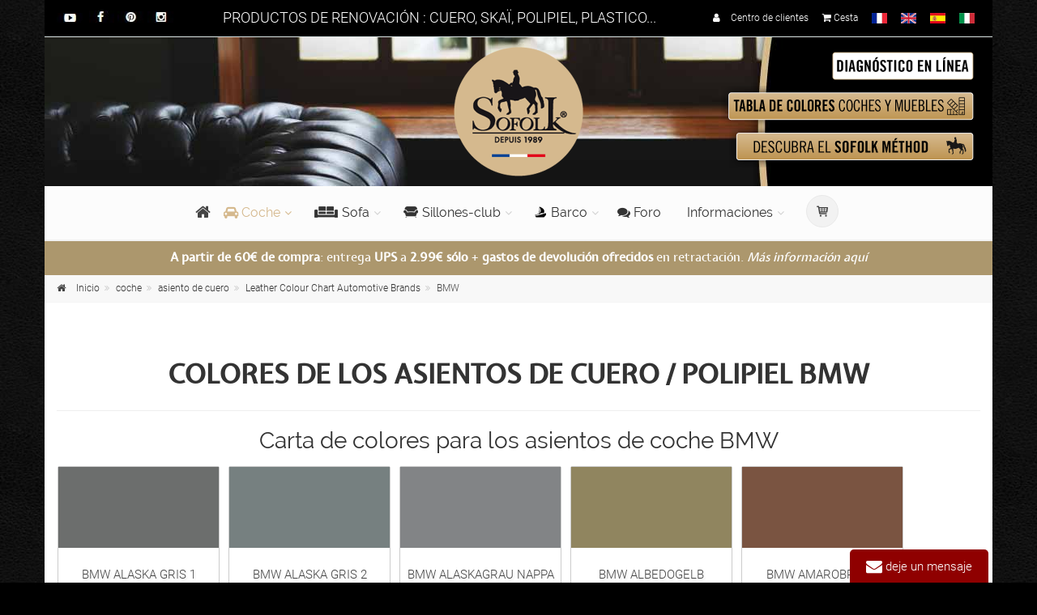

--- FILE ---
content_type: text/html;charset=UTF-8
request_url: https://www.renovation-du-cuir.fr/es-es/coche/asiento-de-cuero/marques/bmw_1.html
body_size: 52113
content:

<!DOCTYPE html>
<!--[if IE 9]> <html lang="es" class="ie9"> <![endif]-->
<!--[if !IE]><!-->
<html lang="es">
	<!--<![endif]-->
<head>
<meta charset="utf-8">
<title>Los colores de los asientos de cuero y polipiel BMW | Sofolk</title>
<META Name="Description" CONTENT="Descubra nuestra carta de colores de la marca BMW en relación con el color de los asientos de cuero o de polipiel.">
<link rel="canonical" href="https://www.renovation-du-cuir.fr/es-es/coche/asiento-de-cuero/marques/bmw_1.html" />
<link rel="alternate" href="https://www.renovation-du-cuir.fr/es-es/coche/asiento-de-cuero/marques/bmw_1.html" hreflang="es" />
<link rel="alternate" href="https://www.renovation-du-cuir.fr/automobile/siege-cuir/marques/bmw_1.html" hreflang="fr" />
<link rel="alternate" href="https://www.renovation-du-cuir.fr/en-gb/car/leather-seat/marques/bmw_1.html" hreflang="en" />	
<link rel="alternate" href="https://www.renovation-du-cuir.fr/it-it/auto/sedile-auto-in-pelle/marques/bmw_1.html" hreflang="it" />		
<link rel="alternate" hreflang="x-default" href="https://www.renovation-du-cuir.fr" />

    <script type="text/javascript" src="https://cache.consentframework.com/js/pa/33853/c/hXgKW/stub" referrerpolicy="origin"></script>
    <script type="text/javascript" src="https://choices.consentframework.com/js/pa/33853/c/hXgKW/cmp" referrerpolicy="origin" async></script>
    <script>var b_cmp_sd_en=1;</script>
	
<meta name="viewport" content="width=device-width, initial-scale=1.0">
<link rel="dns-prefetch preconnect" href="https://statics.renovation-du-cuir.fr" crossorigin="anonymous">
<link rel="dns-prefetch preconnect" href="//st-css.renovation-du-cuir.fr" crossorigin="anonymous">
<link rel="dns-prefetch preconnect" href="//st-js.renovation-du-cuir.fr" crossorigin="anonymous">
<link rel="dns-prefetch preconnect" href="//st-fonts.renovation-du-cuir.fr" crossorigin="anonymous">
<link rel="dns-prefetch preconnect" href="//google-analytics.com" crossorigin="anonymous">
<link rel="dns-prefetch preconnect" href="//stats.g.doubleclick.net" crossorigin="anonymous">
<link rel="dns-prefetch preconnect" href="//fonts.googleapis.com" crossorigin="anonymous">
<link rel="dns-prefetch preconnect" href="//fonts.gstatic.com" crossorigin="anonymous">
<link rel="dns-prefetch preconnect" href="//www.googletagmanager.com" crossorigin="anonymous">
<link rel="preload" as="image" href="https://www.renovation-du-cuir.fr/images/bg-header.jpg" />
<link rel="shortcut icon" href="//www.renovation-du-cuir.fr/images/favicon.ico">


	<!-- Google Tag Manager -->
	<script>(function(w,d,s,l,i){w[l]=w[l]||[];w[l].push({'gtm.start':
	new Date().getTime(),event:'gtm.js'});var f=d.getElementsByTagName(s)[0],
	j=d.createElement(s),dl=l!='dataLayer'?'&l='+l:'';j.async=true;j.src=
	'https://www.googletagmanager.com/gtm.js?id='+i+dl;f.parentNode.insertBefore(j,f);
	})(window,document,'script','dataLayer','GTM-N8CCFLB');</script>
	<!-- End Google Tag Manager -->

	<!-- Google Tag Manager (noscript) -->
	<noscript><iframe data-cmp-src="https://www.googletagmanager.com/ns.html?id=GTM-N8CCFLB" height="0" width="0" style="display:none;visibility:hidden"></iframe></noscript>
	<!-- End Google Tag Manager (noscript) -->
	
<style>
.marques {width:200px; height:200px; padding:0px; float:left; text-align:center; margin-bottom:10px; margin-right:10px; margin-left:1px; background-color:#FFFFFF; text-shadow: 2px 2px 2px #ededed;
	border: solid 1px #ccc;
    -webkit-border-radius:  2px 2px 2px 2px;	
	-moz-border-radius:  2px 2px 2px 2px;	
    border-radius: 2px 2px 2px 2px;	
	cursor:pointer; 
	-ms-filter:"progid:DXImageTransform.Microsoft.Alpha(Opacity=100)";
	filter: alpha(opacity=100);
	opacity:1;
	-webkit-transition: opacity 0.3s ease-in-out; 
	-moz-transition: opacity 0.3s ease-in-out; 
	-o-transition: opacity 0.3s ease-in-out; 
	-ms-transition: opacity 0.3s ease-in-out; 
	transition: opacity 0.3s ease-in-out;  	

}

.marques a { color:#000}

.marques:hover{
	-ms-filter:"progid:DXImageTransform.Microsoft.Alpha(Opacity=70)";
	filter: alpha(opacity=70);
	opacity:0.7;
}
</style>
<script type="text/javascript">
<!--
function MM_validateForm() { //v4.0
  if (document.getElementById){
    var i,p,q,nm,test,num,min,max,errors='',args=MM_validateForm.arguments;
    for (i=0; i<(args.length-2); i+=3) { test=args[i+2]; val=document.getElementById(args[i]);
      if (val) { nm=val.name; if ((val=val.value)!="") {
        if (test.indexOf('isEmail')!=-1) { p=val.indexOf('@');
          if (p<1 || p==(val.length-1)) errors+='- '+nm+' must contain an e-mail address.\n';
        } else if (test!='R') { num = parseFloat(val);
          if (isNaN(val)) errors+='- '+nm+' must contain a number.\n';
          if (test.indexOf('inRange') != -1) { p=test.indexOf(':');
            min=test.substring(8,p); max=test.substring(p+1);
            if (num<min || max<num) errors+='- '+nm+' must contain a number between '+min+' and '+max+'.\n';
      } } } else if (test.charAt(0) == 'R') errors += '- '+nm+' is required.\n'; }
    } if (errors) alert('The following error(s) occurred:\n'+errors);
    document.MM_returnValue = (errors == '');
} }
//-->
</script>
</head>
<body class="pattern-9b lazy-bg boxed">
<!-- scrollToTop -->
<!-- ================ -->
<div class="scrollToTop circle"><i class="icon-up-open-big"></i></div>
<!-- page wrapper start -->
<!-- ================ -->
<div class="page-wrapper">
  <!-- header-container start -->
  <div class="header-container">
    
  <!-- Affilae Tag --> 
  <script type="text/javascript">
  var _ae = {
    /* PROGRAM_ID must be changed */
    'pid': '5d4d694e89b876061b214087'
  };
  (function () {
    var elem = document.createElement('script'); elem.type = 'text/javascript'; elem.async = true;
    elem.setAttribute('data-cmp-src','//static.affilae.com/ae-v3.5.js');
    var scr = document.getElementsByTagName('script')[0]; scr.parentNode.insertBefore(elem, scr);
  })();
  </script>
  <!-- end Affilae -->

  

<div class="online-chat">
	<div>
	<span class="obfs" data-variables="aHR0cHM6Ly93d3cucmVub3ZhdGlvbi1kdS1jdWlyLmZyL2VzLWVzL2NvbnRhY3QuYXNw" style="color:#FFFFFF"><i class="fa fa-envelope fa-lg"></i> deje un mensaje</span>
	</div>
</div>
<div class="header-top dark ">
	<div class="container">
		<div class="row">
			<div class="col-xs-12 col-sm-2 col-md-2">
				<!-- header-top-first start -->
				<div class="header-top-first clearfix hidden-xs mt-7">
					<ul class="social-links circle small clearfix hidden-xs">
						<li><span class="obfsblank" data-variables="aHR0cHM6Ly93d3cueW91dHViZS5jb20vY2hhbm5lbC9VQzRqam1BZGNEbVJnZTUwZ0ViU2l4WWc="><img src="https://statics.renovation-du-cuir.fr/images/header_youtube.jpg" alt="youtube" /></span></li>
						<li><span class="obfsblank" data-variables="aHR0cHM6Ly93d3cuZmFjZWJvb2suY29tL3NvZm9say5mcg=="><img src="https://statics.renovation-du-cuir.fr/images/header_facebook.jpg" alt="facebook" /></span></li>
						<li><span class="obfsblank" data-variables="aHR0cHM6Ly93d3cucGludGVyZXN0LmZyL3NvZm9say8="><img src="https://statics.renovation-du-cuir.fr/images/header_pinterest.jpg" alt="pintrest" /></span></li>
						<li><span class="obfsblank" data-variables="aHR0cHM6Ly93d3cuaW5zdGFncmFtLmNvbS9zb2ZvbGtmcmFuY2Uv"><img src="https://statics.renovation-du-cuir.fr/images/header_instagram.jpg" alt="instagram" /></span></li>
					</ul>
				</div>
				<!-- header-top-first end -->
			</div>
			<div class="col-xs-12 col-sm-7 col-md-6">
				<div class="t_header text-center text-uppercase" >PRODUCTOS DE RENOVACIÓN : CUERO, SKAÏ, POLIPIEL, PLASTICO...</div>
			</div>
			<div class="col-xs-12 col-sm-3 col-md-4">

				<!-- header-top-second start -->
				<!-- ================ -->
				<div id="header-top-second"  class="clearfix">

					<!-- header top dropdowns start -->
					<!-- ================ -->
					<div class="header-top-dropdown text-right">
						<div class="btn-group header-right">
							<span class="obfs" data-variables="aHR0cHM6Ly93d3cucmVub3ZhdGlvbi1kdS1jdWlyLmZyL2VzLWVzL2VzcGFjZS1jbGllbnRzLw==" ><i class="fa fa-user pr-10"></i> Centro de clientes</span>
						</div>
						<div class="btn-group header-right">
							<span class="obfs" data-variables="aHR0cHM6Ly93d3cucmVub3ZhdGlvbi1kdS1jdWlyLmZyL2VzLWVzL3Bhbmllci5hc3A=" ><i class="fa  fa-shopping-cart"></i> Cesta</span>
						</div>
						<div class="btn-group header-right">
						 <a href="https://www.renovation-du-cuir.fr/automobile/siege-cuir/marques/bmw_1.html"><img src="//statics.renovation-du-cuir.fr/images/flag_fr.jpg" alt="FR" style="height:13px; width:auto" /></a>
						</div>
						<div class="btn-group header-right">
							<a href="https://www.renovation-du-cuir.fr/en-gb/car/leather-seat/marques/bmw_1.html"><img src="//statics.renovation-du-cuir.fr/images/flag_en.jpg" alt="EN" style="height:13px; width:auto" /></a>
						</div>
						<div class="btn-group header-right">
							<img src="//statics.renovation-du-cuir.fr/images/flag_es.jpg" alt="ES" style="height:13px; width:auto" />
						</div>
                        <div class="btn-group header-right">
                       	 <a href="https://www.renovation-du-cuir.fr/it-it/auto/sedile-auto-in-pelle/marques/bmw_1.html"><img src="//statics.renovation-du-cuir.fr/images/flag_it.jpg" alt="IT" style="height:13px; width:auto" /></a>
                        </div>                           
					</div>
					<!--  header top dropdowns end -->
				</div>
				<!-- header-top-second end -->
			</div>
		</div>
	</div>
</div>
<!-- header-top end -->

<!-- header start -->
<!-- ================ --> 
<header class="header centered fixed   clearfix">
	
	<div class="container">

		<div class="row bg-header" >
			
			<div class="col-md-4 col-md-offset-4">
				<div class="header-left clearfix text-center">
					<div id="logo" class="logo">
						<a href="//www.renovation-du-cuir.fr/es-es/"><img src="//www.renovation-du-cuir.fr/images/logov2.png" alt="Sofolk"></a>
					</div>
				</div>
			</div>  
			
			<div class=" col-md-4 hidden-xs">
				<div class="header-left clearfix">
					<div style="z-index:900">
						<a href="#" data-toggle="modal" data-target="#couleur_qte"  ><img src="//www.renovation-du-cuir.fr/es-es/images/btn-header-diagnostic.png" alt="DIAGNÓSTICO EN LÍNEA"  class="object-visible pull-right" data-animation-effect="zoomInDown" data-effect-delay="100"></a>
						<span class="obfs" data-variables="aHR0cHM6Ly93d3cucmVub3ZhdGlvbi1kdS1jdWlyLmZyL2VzLWVzL251YW5jaWVycy5hc3A="><img src="//www.renovation-du-cuir.fr/es-es/images/btn-header-nuanciers.png" alt="Cuero, polipiel y pintura plástica." class="object-visible pull-right" data-animation-effect="zoomInDown" data-effect-delay="200"/> </span>
						<span class="obfs" data-variables="aHR0cHM6Ly93d3cucmVub3ZhdGlvbi1kdS1jdWlyLmZyL2VzLWVzL21ldGhvZGUtcmVub3ZhdGlvbi1zb2ZvbGsuYXNw"><img src="//www.renovation-du-cuir.fr/es-es/images/btn-header-methode.png" alt="Método de renovación del cuero"  class="object-visible pull-right" data-animation-effect="zoomInDown" data-effect-delay="300"></span>
					</div>
				</div>
			</div>

	   </div>
	   <div class="row">

			<div class="col-md-12">
	
				<!-- header-right start -->
				<!-- ================ -->
				<div class="header-right clearfix">
					
				<!-- main-navigation start -->
				<!-- classes: -->
				<!-- "onclick": Makes the dropdowns open on click, this the default bootstrap behavior e.g. class="main-navigation onclick" -->
				<!-- "animated": Enables animations on dropdowns opening e.g. class="main-navigation animated" -->
				<!-- "with-dropdown-buttons": Mandatory class that adds extra space, to the main navigation, for the search and cart dropdowns -->
				<!-- ================ -->
				<div class="main-navigation  animated with-dropdown-buttons" >

					<!-- navbar start -->
					<!-- ================ -->
					<nav class="navbar navbar-default" role="navigation">
						<div class="container-fluid">

							<!-- Toggle get grouped for better mobile display -->
							<div class="navbar-header">
								<button type="button" class="navbar-toggle" data-toggle="collapse" data-target="#navbar-collapse-1">
									<span class="sr-only">Change navigation</span>
									<span class="icon-bar"></span>
									<span class="icon-bar"></span>
									<span class="icon-bar"></span>
								</button>
								
							</div>

							<!-- Collect the nav links, forms, and other content for toggling -->
							<div class="collapse navbar-collapse" id="navbar-collapse-1">
								<!-- main-menu -->
								<ul class="nav navbar-nav ">

									<!-- mega-menu start -->		

									<li class="mega-menu">
										<span class="obfs" data-variables="aHR0cHM6Ly93d3cucmVub3ZhdGlvbi1kdS1jdWlyLmZyL2VzLWVzLw==" style="font-size:20px;"><i class="fa fa-home" style="margin-top:15px"></i></span>									</li>
									<!-- mega-menu end -->
									
									<!-- mega-menu start -->
									<li class="dropdown  mega-menu narrow active" >
										<a href="//www.renovation-du-cuir.fr/es-es/coche/" class="dropdown-toggle" data-toggle="dropdown"><i class="fa fa-car" ></i> Coche</a>
										<ul class="dropdown-menu" >
											<li>
												<div class="row">

													<div class="row">
														<div class="col-sm-4">
															<span class="title"><a href="//www.renovation-du-cuir.fr/es-es/coche/asiento-de-cuero/"><strong class="text-uppercase">asiento de cuero</strong></a></span>
															<div class="divider"></div>
															<ul class="menu">
														
																  <li><a href="//www.renovation-du-cuir.fr/es-es/coche/asiento-de-cuero/limpieza_13.html"><i class="fa fa-angle-right"></i>Limpieza de cuero de coche</a></li>
														
																  <li><a href="//www.renovation-du-cuir.fr/es-es/coche/asiento-de-cuero/reparacion_14.html"><i class="fa fa-angle-right"></i>Reparacion de cuero del coche</a></li>
														
																  <li><a href="//www.renovation-du-cuir.fr/es-es/coche/asiento-de-cuero/repintado_15.html"><i class="fa fa-angle-right"></i>Pintura para el cuero del coche</a></li>
														
																  <li><a href="//www.renovation-du-cuir.fr/es-es/coche/asiento-de-cuero/proteccion_16.html"><i class="fa fa-angle-right"></i>Proteccion de cuero del coche</a></li>
														
																  <li><a href="//www.renovation-du-cuir.fr/es-es/coche/asiento-de-cuero/cuidado_17.html"><i class="fa fa-angle-right"></i>Mantenimiento cuero del coche</a></li>
														
																  <li><a href="//www.renovation-du-cuir.fr/es-es/coche/asiento-de-cuero/kits-completos_18.html"><i class="icon-star-filled pr-10"></i><strong style="color:#990000">KITS Renovacion de cuero de coche</strong></a></li>
														
															</ul>
														</div>
														
														<div class="col-sm-4">
														  <span class="title"><strong class="text-uppercase"><a href="//www.renovation-du-cuir.fr/es-es/coche/asiento-de-skai/">asiento de skai</a></strong></span>
														  <div class="divider"></div>
															<ul class="menu">
														
																  <li><a href="//www.renovation-du-cuir.fr/es-es/coche/asiento-de-skai/limpieza_69.html"><i class="fa fa-angle-right"></i>Limpieza de skai de coche</a></li>
														
																  <li><a href="//www.renovation-du-cuir.fr/es-es/coche/asiento-de-skai/reparacion_68.html"><i class="fa fa-angle-right"></i>Reparación de skai de coche</a></li>
														
																  <li><a href="//www.renovation-du-cuir.fr/es-es/coche/asiento-de-skai/recoloracion_62.html"><i class="fa fa-angle-right"></i>Pintura de skaï de coche</a></li>
														
																  <li><a href="//www.renovation-du-cuir.fr/es-es/coche/asiento-de-skai/proteccion_63.html"><i class="fa fa-angle-right"></i>Protección de skai de coche</a></li>
														
																  <li><a href="//www.renovation-du-cuir.fr/es-es/coche/asiento-de-skai/entremiento_230.html"><i class="fa fa-angle-right"></i>Mantenimiento skai de coche</a></li>
														
																  <li><a href="//www.renovation-du-cuir.fr/es-es/coche/asiento-de-skai/kits-completos_67.html"><i class="icon-star-filled pr-10"></i><strong style="color:#990000">KITS de Renovaccion de skai de coche</strong></a></li>
														 
															</ul>
													  </div>
													  
													  <div class="col-sm-4">
															<span class="title"><a href="//www.renovation-du-cuir.fr/es-es/coche/plastico/"><strong class="text-uppercase">plastico</strong></a></span>
															<div class="divider"></div>
															<ul class="menu">
														
																  <li><a class="obfs" data-variables="aHR0cHM6Ly93d3cucmVub3ZhdGlvbi1kdS1jdWlyLmZyL2VzLWVzL2NvY2hlL3BsYXN0aWNvL2xpbXBpZXphXzcwLmh0bWw="><i class="fa fa-angle-right"></i>Limpieza del plástico del coche</a></li>
														
																  <li><a class="obfs" data-variables="aHR0cHM6Ly93d3cucmVub3ZhdGlvbi1kdS1jdWlyLmZyL2VzLWVzL2NvY2hlL3BsYXN0aWNvL3JlcGFyYWNpb25fNzEuaHRtbA=="><i class="fa fa-angle-right"></i>Reparación del plástico del coche</a></li>
														
																  <li><a class="obfs" data-variables="aHR0cHM6Ly93d3cucmVub3ZhdGlvbi1kdS1jdWlyLmZyL2VzLWVzL2NvY2hlL3BsYXN0aWNvL3BpbnR1cmFzXzU5Lmh0bWw="><i class="fa fa-angle-right"></i>Pintura plástica de coches</a></li>
														
																  <li><a class="obfs" data-variables="aHR0cHM6Ly93d3cucmVub3ZhdGlvbi1kdS1jdWlyLmZyL2VzLWVzL2NvY2hlL3BsYXN0aWNvL3Byb3RlY2Npb25fMjU0Lmh0bWw="><i class="fa fa-angle-right"></i>Protección del plástico del coche</a></li>
														
																  <li><a class="obfs" data-variables="aHR0cHM6Ly93d3cucmVub3ZhdGlvbi1kdS1jdWlyLmZyL2VzLWVzL2NvY2hlL3BsYXN0aWNvL2VudHJlbWllbnRvXzI1NS5odG1s"><i class="fa fa-angle-right"></i>Cuidado del plástico del coche</a></li>
														 
															</ul>
													  </div>
												  </div>
												  
												<div class="row mt-20">
													<div class="col-sm-4">
														<span class="title"><strong class="text-uppercase">otros temas</strong></span>
														<div class="divider"></div>
														<ul class="menu">
														  <li><a class="obfs" data-variables="aHR0cHM6Ly93d3cucmVub3ZhdGlvbi1kdS1jdWlyLmZyL2VzLWVzL2NvY2hlL2FzaWVudG8tZGUtYWxjYW50YXJhLw=="><i class="fa fa-angle-right"></i>Asiento de Alcántara</a></li>
														  <li><a class="obfs" data-variables="aHR0cHM6Ly93d3cucmVub3ZhdGlvbi1kdS1jdWlyLmZyL2VzLWVzL2NvY2hlL2xsYW50YXMtZGUtYWx1bWluaW8v"><i class="fa fa-angle-right"></i>Llantas de aluminio</a></li>
														</ul>
													</div>
													
													<div class="col-sm-4">
														<span class="title text-uppercase"><strong>accessoires</strong></span>
														<div class="divider"></div>
														<ul class="menu">
															<li ><a class="obfs" data-variables="aHR0cHM6Ly93d3cucmVub3ZhdGlvbi1kdS1jdWlyLmZyL2VzLWVzL2FjY2Vzc29pcmVzL2FjY2Vzc29pcmVzL2FjY2Vzc29yaWVzXzY2Lmh0bWw="><i class="fa fa-angle-right"></i>accessoires</a></li>
														</ul>
													</div>   
													
													<div class="col-sm-3" >
													<span class="title"><strong>¿NECESITA AYUDA? </strong></span>  
													<div class="divider"></div>
														<a href="#" data-toggle="modal" data-target="#couleur_qte" class="btn btn-default btn-animated" data-animation-effect="zoomInUp" data-effect-delay="100" ><strong>DIAGNÓSTICO EN LÍNEA</strong> <i class="fa fa-info-circle"></i> </a>													</div>
												</div>
												</div>
											</li>
										</ul>
									</li>
									<!-- mega-menu end -->

									<li class="dropdown  mega-menu narrow " >
										<a href="//www.renovation-du-cuir.fr/es-es/sofa/" class="dropdown-toggle" data-toggle="dropdown"><img src="//www.renovation-du-cuir.fr/images/interface/fa-canape.gif" alt="ameublement" style="float:left; margin:2px 5px"> Sofa</a>
										<ul class="dropdown-menu" >
											<li >
												<div class="row">
													<div class="row">
													
														<div class="col-sm-4">
														  <span class="title"><a href="//www.renovation-du-cuir.fr/es-es/sofa/sofa-de-cuero/"><strong class="text-uppercase">SOFÁ DE CUERO</strong></a></span>
														  <div class="divider"></div>
															<ul class="menu">
														
																  <li><a href="//www.renovation-du-cuir.fr/es-es/sofa/sofa-de-cuero/limpieza_7.html"><i class="fa fa-angle-right"></i>Cómo limpiar un sofá de piel</a></li>
														
																  <li><a href="//www.renovation-du-cuir.fr/es-es/sofa/sofa-de-cuero/reparacion_8.html"><i class="fa fa-angle-right"></i>Reparar el cuero del sofá</a></li>
														
																  <li><a href="//www.renovation-du-cuir.fr/es-es/sofa/sofa-de-cuero/repintado_9.html"><i class="fa fa-angle-right"></i>Pintura para sofás de cuero</a></li>
														
																  <li><a href="//www.renovation-du-cuir.fr/es-es/sofa/sofa-de-cuero/proteccion_10.html"><i class="fa fa-angle-right"></i>Protección de sofás de cuero</a></li>
														
																  <li><a href="//www.renovation-du-cuir.fr/es-es/sofa/sofa-de-cuero/entremiento_11.html"><i class="fa fa-angle-right"></i>Mantenimiento Sofá de cuero</a></li>
														
																  <li><a href="//www.renovation-du-cuir.fr/es-es/sofa/sofa-de-cuero/kits-completos_12.html"><i class="icon-star-filled pr-10"></i><strong style="color:#990000">KITS Renovación de sofá de cuero</strong></a></li>
														 
															</ul>
														</div>
														
														<div class="col-sm-4">
														  <span class="title"><strong class="text-uppercase"><a href="//www.renovation-du-cuir.fr/es-es/sofa/sofa-de-skai/">SOFÁ DE SKAI O POLIPIEL</a></strong></span>
														  <div class="divider"></div>
															<ul class="menu">
														
																  <li><a href="//www.renovation-du-cuir.fr/es-es/sofa/sofa-de-skai/limpieza_208.html"><i class="fa fa-angle-right"></i>Limpiar el sofá de skaï o polipiel</a></li>
														
																  <li><a href="//www.renovation-du-cuir.fr/es-es/sofa/sofa-de-skai/reparacion_209.html"><i class="fa fa-angle-right"></i>Reparar el sofà de skai o polipiel</a></li>
														
																  <li><a href="//www.renovation-du-cuir.fr/es-es/sofa/sofa-de-skai/repintado_210.html"><i class="fa fa-angle-right"></i>Pintura para sofás de skaï o polipiel</a></li>
														
																  <li><a href="//www.renovation-du-cuir.fr/es-es/sofa/sofa-de-skai/proteccion_211.html"><i class="fa fa-angle-right"></i>Protección de sofà de skaï o polipiel</a></li>
														
																  <li><a href="//www.renovation-du-cuir.fr/es-es/sofa/sofa-de-skai/maintenimiento_212.html"><i class="fa fa-angle-right"></i>Maintenimiento sofà de skai o polipiel</a></li>
														
																  <li><a href="//www.renovation-du-cuir.fr/es-es/sofa/sofa-de-skai/kits-completos_213.html"><i class="icon-star-filled pr-10"></i><strong style="color:#990000">KITS Renovacion de sofá de skai o polipiel</strong></a></li>
														 
															</ul>
														</div>   
														
														<div class="col-sm-4">
															<span class="title"><a href="//www.renovation-du-cuir.fr/es-es/sofa/sofa-de-nubuck/"><strong class="text-uppercase">SOFÁ DE NUBUCK</strong></a></span>
															<div class="divider"></div>
															<ul class="menu">
														
																  <li><a class="obfs" data-variables="aHR0cHM6Ly93d3cucmVub3ZhdGlvbi1kdS1jdWlyLmZyL2VzLWVzL3NvZmEvc29mYS1kZS1udWJ1Y2svbGltcGllemFfMjE0Lmh0bWw="><i class="fa fa-angle-right"></i>Limpiar el sofá de Nubuck</a></li>
														
																  <li><a class="obfs" data-variables="aHR0cHM6Ly93d3cucmVub3ZhdGlvbi1kdS1jdWlyLmZyL2VzLWVzL3NvZmEvc29mYS1kZS1udWJ1Y2svcmVwYXJhY2lvbl8yMTUuaHRtbA=="><i class="fa fa-angle-right"></i>Reparar el sofa de nubuck</a></li>
														
																  <li><a class="obfs" data-variables="aHR0cHM6Ly93d3cucmVub3ZhdGlvbi1kdS1jdWlyLmZyL2VzLWVzL3NvZmEvc29mYS1kZS1udWJ1Y2svcmVwaW50YWRvXzIxNi5odG1s"><i class="fa fa-angle-right"></i>Tintes Canapé Nubuck</a></li>
														
																  <li><a class="obfs" data-variables="aHR0cHM6Ly93d3cucmVub3ZhdGlvbi1kdS1jdWlyLmZyL2VzLWVzL3NvZmEvc29mYS1kZS1udWJ1Y2svcHJvdGVjY2lvbl8yMTcuaHRtbA=="><i class="fa fa-angle-right"></i>Protección de sofà de nubuck</a></li>
														
																  <li><a class="obfs" data-variables="aHR0cHM6Ly93d3cucmVub3ZhdGlvbi1kdS1jdWlyLmZyL2VzLWVzL3NvZmEvc29mYS1kZS1udWJ1Y2svZW50cmVtaWVudG9fMjE4Lmh0bWw="><i class="fa fa-angle-right"></i>Mantenimiento sofá de Nubuck</a></li>
														
																  <li><a class="obfs" data-variables="aHR0cHM6Ly93d3cucmVub3ZhdGlvbi1kdS1jdWlyLmZyL2VzLWVzL3NvZmEvc29mYS1kZS1udWJ1Y2sva2l0cy1jb21wbGV0b3NfMjE5Lmh0bWw="><i class="icon-star-filled pr-10"></i><strong style="color:#990000">KITS Renovación sofá de Nubuck</strong></a></li>
														 
															</ul>
														</div>
												  </div>
												  
												<div class="row mt-20">
													<div class="col-sm-4">
														<span class="title"><strong class="text-uppercase">otros temas</strong></span>
														<div class="divider"></div>
														<ul class="menu">
														  <li><a class="obfs" data-variables="aHR0cHM6Ly93d3cucmVub3ZhdGlvbi1kdS1jdWlyLmZyL2VzLWVzL3NvZmEvc29mYS1kZS1hbGNhbnRhcmEv"><i class="fa fa-angle-right"></i>Renovación del sofá de Alcántara</a></li>
														  <li><a class="obfs" data-variables="aHR0cHM6Ly93d3cucmVub3ZhdGlvbi1kdS1jdWlyLmZyL2VzLWVzL3NvZmEvc29mYS1kZS10ZWxhLw=="><i class="fa fa-angle-right"></i>Renovación del sofá de tela</a></li>
														</ul>
													</div>
													
													<div class="col-sm-4">
														<span class="title text-uppercase"><strong>accessoires</strong></span>
														<div class="divider"></div>
														<ul class="menu">
															<li ><a class="obfs" data-variables="aHR0cHM6Ly93d3cucmVub3ZhdGlvbi1kdS1jdWlyLmZyL2VzLWVzL2FjY2Vzc29pcmVzL2FjY2Vzc29pcmVzL2FjY2Vzc29yaWVzXzY2Lmh0bWw="><i class="fa fa-angle-right"></i>accessoires</a></li>
														</ul>
													</div>   
													
													<div class="col-sm-3" >
														<span class="title"><strong>¿NECESITA AYUDA? </strong></span>  
														<div class="divider"></div>
														<a href="#" data-toggle="modal" data-target="#couleur_qte" class="btn btn-default btn-animated" data-animation-effect="zoomInUp" data-effect-delay="100" ><strong>DIAGNÓSTICO EN LÍNEA</strong> <i class="fa fa-info-circle"></i> </a>													</div>
												</div>
												</div>
											</li>
										</ul>
									</li>

									<!-- mega-menu start -->
									<li class="dropdown ">
										<a href="//www.renovation-du-cuir.fr/es-es/sillones-club/sillones-club/" class="dropdown-toggle " data-toggle="dropdown"><img src="//www.renovation-du-cuir.fr/images/interface/fa-club.gif" alt="sillones-club" style="float:left; margin:2px 5px"> Sillones-club</a>
										<ul class="dropdown-menu">
											
													  <li><a href="//www.renovation-du-cuir.fr/es-es/sillones-club/sillones-club/limpieza_19.html"><i class="fa fa-angle-right"></i>Limpiador de sillas de cuero</a></li>
											
													  <li><a href="//www.renovation-du-cuir.fr/es-es/sillones-club/sillones-club/reparacion_20.html"><i class="fa fa-angle-right"></i>Reparación de cuero para silla club</a></li>
											
													  <li><a href="//www.renovation-du-cuir.fr/es-es/sillones-club/sillones-club/repintado_21.html"><i class="fa fa-angle-right"></i>Tinte de cuero para silla club</a></li>
											
													  <li><a href="//www.renovation-du-cuir.fr/es-es/sillones-club/sillones-club/proteccion_22.html"><i class="fa fa-angle-right"></i>Protección de cuero para silla club</a></li>
											
													  <li><a href="//www.renovation-du-cuir.fr/es-es/sillones-club/sillones-club/entremiento_23.html"><i class="fa fa-angle-right"></i>Mantener el cuero de la silla del club</a></li>
											
													  <li><a href="//www.renovation-du-cuir.fr/es-es/sillones-club/sillones-club/kits-completos_24.html"><i class="icon-star-filled pr-10"></i><strong style="color:#990000">KITS de renovación de cuero para sillones club</strong></a></li>
											
													  <li><a href="//www.renovation-du-cuir.fr/es-es/sillones-club/sillones-club/reparacion_40.html"><i class="fa fa-angle-right"></i>Restauración de cuero para sillones club</a></li>
											 
										</ul>
									</li>

									<!-- mega-menu end -->

									<li class="dropdown  mega-menu narrow " >
										<a href="//www.renovation-du-cuir.fr/es-es/barcos/" class="dropdown-toggle" data-toggle="dropdown"><img src="//www.renovation-du-cuir.fr/images/interface/fa-bateau.gif" alt="barcos" style="float:left; margin:2px 5px"> Barco</a>
										<ul class="dropdown-menu" style="width:60%; left:25%" >
											<li >
												<div class="row">
													<div class="row">
														<div class="col-sm-6">
															<span class="title"><strong class="text-uppercase"><a href="//www.renovation-du-cuir.fr/es-es/barcos/tapiceria-de-cuero/">tapiceria de cuero marino</a></strong></span>
															<div class="divider"></div>
															<ul class="menu">
														
																  <li><a href="//www.renovation-du-cuir.fr/es-es/barcos/tapiceria-de-cuero/limpieza_269.html"><i class="fa fa-angle-right"></i>Limpieza del cuero de barco</a></li>
														
																  <li><a href="//www.renovation-du-cuir.fr/es-es/barcos/tapiceria-de-cuero/reparacion_270.html"><i class="fa fa-angle-right"></i>Reparación del barco de cuero</a></li>
														
																  <li><a href="//www.renovation-du-cuir.fr/es-es/barcos/tapiceria-de-cuero/repintado_271.html"><i class="fa fa-angle-right"></i>Pintura de tapicería marina de cuero</a></li>
														
																  <li><a href="//www.renovation-du-cuir.fr/es-es/barcos/tapiceria-de-cuero/proteccion_272.html"><i class="fa fa-angle-right"></i>Barniz de cuero para barco</a></li>
														
																  <li><a href="//www.renovation-du-cuir.fr/es-es/barcos/tapiceria-de-cuero/entremiento_273.html"><i class="fa fa-angle-right"></i>Mantenimiento barco de cuero</a></li>
														
																  <li><a href="//www.renovation-du-cuir.fr/es-es/barcos/tapiceria-de-cuero/kits-completos_274.html"><i class="icon-star-filled pr-10"></i><strong style="color:#990000">KITS Renovación de cuero de barco</strong></a></li>
														 
															</ul>
													  </div>

													  <div class="col-sm-6">
															<span class="title"><a href="//www.renovation-du-cuir.fr/es-es/barcos/tapiceria-de-skai/"> <strong class="text-uppercase">tapiceria de skai marino</strong></a></span>
															<div class="divider"></div>
															<ul class="menu">
															
																	  <li><a href="//www.renovation-du-cuir.fr/es-es/barcos/tapiceria-de-skai/limpieza_262.html"><i class="fa fa-angle-right"></i>Limpieza de la polipiel de los barcos</a></li>
															
																	  <li><a href="//www.renovation-du-cuir.fr/es-es/barcos/tapiceria-de-skai/reparacion_263.html"><i class="fa fa-angle-right"></i>Reparación del barco Skai</a></li>
															
																	  <li><a href="//www.renovation-du-cuir.fr/es-es/barcos/tapiceria-de-skai/pintura-tapiceria-marina_264.html"><i class="fa fa-angle-right"></i>Pintura de tapicería marina de skai</a></li>
															
																	  <li><a href="//www.renovation-du-cuir.fr/es-es/barcos/tapiceria-de-skai/barniz_265.html"><i class="fa fa-angle-right"></i>Barniz de skai para barcos</a></li>
															
																	  <li><a href="//www.renovation-du-cuir.fr/es-es/barcos/tapiceria-de-skai/entremiento_266.html"><i class="fa fa-angle-right"></i>Mantenimiento barco de skai</a></li>
															
																	  <li><a href="//www.renovation-du-cuir.fr/es-es/barcos/tapiceria-de-skai/kits-completos_275.html"><i class="icon-star-filled pr-10"></i><strong style="color:#990000">KITS Renovación de la polipiel o skai del barco</strong></a></li>
															 
															</ul>
														  </div>
												  </div>
												</div>
											</li>
										</ul>
									</li>
                                    
									<li class="mega-menu ">
										<a href="//www.renovation-du-cuir.fr/es-es/forum/"><i class="fa fa-comments"></i> Foro</a>
									</li>
									<li class="dropdown  narrow " >
										<a href="#" class="dropdown-toggle" data-toggle="dropdown">Informaciones</a>
										<ul class="dropdown-menu">
										  <li><a href="https://www.renovation-du-cuir.fr/es-es/forum/recherche.asp?rq=tutorial"><i class="fa fa-info-circle" style="color:#990000"></i><strong>TUTORIALES</strong> DE <strong>RENOVACIÓN</strong></a></li>
											<li><a class="obfs" data-variables="aHR0cHM6Ly93d3cucmVub3ZhdGlvbi1kdS1jdWlyLmZyL2VzLWVzL2luc3RydWN0aW9ucy8="><i class="fa fa-download" style="color:#990000"></i><strong>CENTRO DE DESCARGA DE INSTRUCCIONES</strong></a></li>
											<li><a class="obfs" data-variables="aHR0cHM6Ly93d3cucmVub3ZhdGlvbi1kdS1jdWlyLmZyL2VzLWVzL3ZpZGVvcy5hc3A="><i class="fa fa-video-camera" style="color:#990000"></i><strong> VÍDEOS DE DEMOSTRACIÓN</strong></a></li>
											<li><a class="obfs" data-variables="aHR0cHM6Ly93d3cucmVub3ZhdGlvbi1kdS1jdWlyLmZyL2VzLWVzL2NvbnRhY3QuYXNw"><i class="fa icon-mail" style="color:#990000"></i><strong>ESCRIBANOS</strong></a></li>
										  	<li><a href="https://www.renovation-du-cuir.fr/es-es/informaciones/reparar-el-cuero_37.html"><i class="fa fa-angle-right"></i>¿Cómo se <strong>repara el cuero</strong>?</a></li>
										  	<li><a href="https://www.renovation-du-cuir.fr/es-es/informaciones/repara-las-grietas-del-cuero_73.html"><i class="fa fa-angle-right"></i>¿Cómo se <strong>repara</strong> el <strong>cuero agrietado</strong>?</a></li>
											<li><a href="https://www.renovation-du-cuir.fr/es-es/informaciones/como-se-arregla-un-aranazo-de-gato-en-un-sofa-de-cuero_70.html"><i class="fa fa-angle-right"></i>¿Cómo se arregla un <strong>arañazo de gato</strong> en un <strong>sofá de cuero</strong>? </a></li>
											<li><a href="https://www.renovation-du-cuir.fr/es-es/informaciones/como-reparar-correctamente-un-sofa-de-cuero-desgarrado_69.html"><i class="fa fa-angle-right"></i>¿Cómo <strong>reparar</strong> un <strong>sofá de cuero desgarrado</strong>?</a></li>
											<li><a href="https://www.renovation-du-cuir.fr/es-es/informaciones/tenir-el-cuero_41.html"><i class="fa fa-angle-right"></i>¿Cómo se <strong>tiñe el cuero</strong>?</a></li>
											<li><a href="https://www.renovation-du-cuir.fr/es-es/informaciones/pintura-de-cuero_59.html"><i class="fa fa-angle-right"></i>¿Cómo se <strong>pinta el cuero</strong>?</a></li>
											<li><a href="https://www.renovation-du-cuir.fr/es-es/informaciones/cuidado-del-cuero_34.html"><i class="fa fa-angle-right"></i>¿Cómo se <strong>cuida el cuero</strong>?</a></li>
                                            <li><a class="obfs" data-variables="aHR0cHM6Ly93d3cucmVub3ZhdGlvbi1kdS1jdWlyLmZyL2VzLWVzL2luZm9ybWFjaW9uZXMvZmFxLWNvbG9yYWNpb24tZGUtcGlnbWVudG9zLXBhcmEtY3Vlcm9fMzYuaHRtbA=="><i class="fa fa-angle-right"></i><strong> FAQ</strong> Pintura para cuero</a></li>
                                            <li><a class="obfs" data-variables="aHR0cHM6Ly93d3cucmVub3ZhdGlvbi1kdS1jdWlyLmZyL2VzLWVzL2luZm9ybWFjaW9uZXMvZmFxLWJhcm5pei1zZWRvc28tZGUtY3Vlcm9fMzkuaHRtbA=="><i class="fa fa-angle-right"></i><strong> FAQ</strong> Barniz de cuero</a></li>
                                            <li><a class="obfs" data-variables="aHR0cHM6Ly93d3cucmVub3ZhdGlvbi1kdS1jdWlyLmZyL2VzLWVzL2luZm9ybWFjaW9uZXMvZmFxLWFjZWl0ZS1udXRyaXRpdm8tcGFyYS1lbC1jdWVyb18zOC5odG1s"><i class="fa fa-angle-right"></i><strong> FAQ</strong> Aceite nutritivo para cuero</a></li>
										</ul>
									</li>
								</ul>
						    <!-- main-menu end -->
								
								<!-- header dropdown buttons -->
								<div class="header-dropdown-buttons">
								
							 
								
									<div class="btn-group dropdown">
										<button type="button" class="btn dropdown-toggle" data-toggle="dropdown"><i class="icon-basket-1"></i>
										
										</button>
										<ul class="dropdown-menu dropdown-menu-right dropdown-animation cart" >
											<li>
											
												<br>
												<p class="text-center">cesta vacía</p>
											
											</li>

										</ul>
									</div>
								</div>
								<!-- header dropdown buttons end-->

							</div>

					  </div>

					</nav>

					<!-- navbar end -->

				</div>

				<!-- main-navigation end -->	

				</div>
				<!-- header-right end -->

			</div>
		</div>
	</div>
	
</header>

  </div>

  <div class="container" style="background-color:#ac976d; background:#ac976d; padding:10px; color:#FFFFFF; font-family: 'Expletus', 'Raleway', sans-serif; object-non-visible" data-animation-effect="fadeInUpSmall" data-effect-delay="100">
	<div class="row">
		<div class="col-md-12 text-center">
        	<b>A partir de 60&euro; de compra</b>: entrega <b>UPS</b> a <b>2.99&euro; s&oacute;lo</b> + <b>gastos de devoluci&oacute;n ofrecidos</b> en retractaci&oacute;n. <span class="obfs" data-variables="aHR0cHM6Ly93d3cucmVub3ZhdGlvbi1kdS1jdWlyLmZyL2VzLWVzL2luZm9ybWFjaW9uZXMvcHJlZ3VudGFzLWZyZWN1ZW50ZXMtcGFnby15LWVudHJlZ2FfNDAuaHRtbA==" style="color:#FFFFFF"><i>M&aacute;s informaci&oacute;n aqu&iacute;</i></span>         </div>
  </div>
</div>	



  <!-- breadcrumb start -->
  <!-- ================ -->

  <div class="breadcrumb-container hidden-xs">
    <div class="container">
      <ol class="breadcrumb" itemscope itemtype="https://schema.org/BreadcrumbList">
          <li itemprop="itemListElement" itemscope
            itemtype="https://schema.org/ListItem">
            <i class="fa fa-home pr-10"></i>  
            <a itemprop="item" href="//www.renovation-du-cuir.fr/es-es/"  
            	class="link-dark">
                <span itemprop="name">Inicio</span></a>
            <meta itemprop="position" content="1" />
          </li>        
        
          <li itemprop="itemListElement" itemscope
              itemtype="https://schema.org/ListItem">
            <!-- Method 2 -->
            <a itemscope itemtype="https://schema.org/WebPage"
               class="link-dark"
               itemprop="item" itemid="//www.renovation-du-cuir.fr/es-es/coche/"
               href="//www.renovation-du-cuir.fr/es-es/coche/">
              <span itemprop="name">coche</span></a>
            <meta itemprop="position" content="2" />
          </li>     
          
          <li itemprop="itemListElement" itemscope
              itemtype="https://schema.org/ListItem">
            <!-- Method 2 -->
            <a itemscope itemtype="https://schema.org/WebPage"
               class="link-dark"
               itemprop="item" itemid="//www.renovation-du-cuir.fr/es-es/coche/asiento-de-cuero/"
               href="//www.renovation-du-cuir.fr/es-es/coche/asiento-de-cuero/">
              <span itemprop="name">asiento de cuero</span></a>
            <meta itemprop="position" content="3" />
          </li>  
          
          <li itemprop="itemListElement" itemscope
              itemtype="https://schema.org/ListItem">
            <!-- Method 2 -->
            <a itemscope itemtype="https://schema.org/WebPage"
               class="link-dark"
               itemprop="item" itemid="//www.renovation-du-cuir.fr/es-es/coche/asiento-de-cuero/marques/"
               href="//www.renovation-du-cuir.fr/es-es/coche/asiento-de-cuero/marques/">
              <span itemprop="name">Leather Colour Chart Automotive Brands</span></a>
            <meta itemprop="position" content="4" />
          </li>                            
        
          <li itemprop="itemListElement" itemscope
              itemtype="https://schema.org/ListItem">
              <span itemprop="name">BMW</span>
            <meta itemprop="position" content="5" />
          </li>        
      </ol>         
    </div>
  </div>

  <!-- breadcrumb end -->

			<!-- main-container start -->
			<!-- ================ -->
			<section class="main-container">

				<div class="container">
					<div class="row">
                    	<div class="col-md-12">

							<h1 class="text-center">Colores de los asientos de cuero / polipiel  <strong>BMW</strong></h1>
                            <hr>
								<h2 class="text-center">Carta de colores para los asientos de coche BMW</h2>     
                                
                          <div class="marques" onClick="javascript:location.href='//www.renovation-du-cuir.fr/es-es/coche/asiento-de-cuero/marques/bmw-boston-alaska-gris-1--1096.html'">
                          <div style="width:100%; height:100px; background-color:#6C6E6D"></div>
                            <center><br />
                            BMW ALASKA GRIS 1 BOSTON</a></center>
                          </div>
                          
                          <div class="marques" onClick="javascript:location.href='//www.renovation-du-cuir.fr/es-es/coche/asiento-de-cuero/marques/bmw-boston-alaska-gris-2--1097.html'">
                          <div style="width:100%; height:100px; background-color:#768080"></div>
                            <center><br />
                            BMW ALASKA GRIS 2 DAKOTA</a></center>
                          </div>
                          
                          <div class="marques" onClick="javascript:location.href='//www.renovation-du-cuir.fr/es-es/coche/asiento-de-cuero/marques/bmw-alaskagrau--165.html'">
                          <div style="width:100%; height:100px; background-color:#828486"></div>
                            <center><br />
                            BMW ALASKAGRAU NAPPA FLEUR CORRIGÉE</a></center>
                          </div>
                          
                          <div class="marques" onClick="javascript:location.href='//www.renovation-du-cuir.fr/es-es/coche/asiento-de-cuero/marques/bmw-albedogelb--166.html'">
                          <div style="width:100%; height:100px; background-color:#90855F"></div>
                            <center><br />
                            BMW ALBEDOGELB</a></center>
                          </div>
                          
                          <div class="marques" onClick="javascript:location.href='//www.renovation-du-cuir.fr/es-es/coche/asiento-de-cuero/marques/bmw-amarobraun--167.html'">
                          <div style="width:100%; height:100px; background-color:#7A5441"></div>
                            <center><br />
                            BMW AMAROBRAUN</a></center>
                          </div>
                          
                          <div class="marques" onClick="javascript:location.href='//www.renovation-du-cuir.fr/es-es/coche/asiento-de-cuero/marques/bmw-amarone--168.html'">
                          <div style="width:100%; height:100px; background-color:#4C3533"></div>
                            <center><br />
                            BMW AMARONE</a></center>
                          </div>
                          
                          <div class="marques" onClick="javascript:location.href='//www.renovation-du-cuir.fr/es-es/coche/asiento-de-cuero/marques/bmw-amethyst--rosenholz--169.html'">
                          <div style="width:100%; height:100px; background-color:#84786D"></div>
                            <center><br />
                            BMW AMETHYST / ROSENHOLZ</a></center>
                          </div>
                          
                          <div class="marques" onClick="javascript:location.href='//www.renovation-du-cuir.fr/es-es/coche/asiento-de-cuero/marques/bmw-merino-feinarbe-amoro-braun--1204.html'">
                          <div style="width:100%; height:100px; background-color:#1e0000"></div>
                            <center><br />
                            BMW AMOROBRAUN MERINO FEINNARBE / GRAIN FIN</a></center>
                          </div>
                          
                          <div class="marques" onClick="javascript:location.href='//www.renovation-du-cuir.fr/es-es/coche/asiento-de-cuero/marques/bmw-vernasca-anthrazit--1181.html'">
                          <div style="width:100%; height:100px; background-color:#363637"></div>
                            <center><br />
                            BMW ANTHRAZIT VERNASCA</a></center>
                          </div>
                          
                          <div class="marques" onClick="javascript:location.href='//www.renovation-du-cuir.fr/es-es/coche/asiento-de-cuero/marques/bmw-anthrazit--172.html'">
                          <div style="width:100%; height:100px; background-color:#323233"></div>
                            <center><br />
                            BMW ANTHRAZIT</a></center>
                          </div>
                          
                          <div class="marques" onClick="javascript:location.href='//www.renovation-du-cuir.fr/es-es/coche/asiento-de-cuero/marques/bmw-anthrazit-dunkelgrau--170.html'">
                          <div style="width:100%; height:100px; background-color:#181D23"></div>
                            <center><br />
                            BMW ANTHRAZIT DUNKELGRAU</a></center>
                          </div>
                          
                          <div class="marques" onClick="javascript:location.href='//www.renovation-du-cuir.fr/es-es/coche/asiento-de-cuero/marques/bmw-anthrazit-hell--171.html'">
                          <div style="width:100%; height:100px; background-color:#222423"></div>
                            <center><br />
                            BMW ANTHRAZIT HELL NAPPA FLEUR CORRIGÉE</a></center>
                          </div>
                          
                          <div class="marques" onClick="javascript:location.href='//www.renovation-du-cuir.fr/es-es/coche/asiento-de-cuero/marques/bmw-aragonbraun--1349.html'">
                          <div style="width:100%; height:100px; background-color:#905840"></div>
                            <center><br />
                            BMW ARAGONBRAUN</a></center>
                          </div>
                          
                          <div class="marques" onClick="javascript:location.href='//www.renovation-du-cuir.fr/es-es/coche/asiento-de-cuero/marques/bmw-arizona-sun--173.html'">
                          <div style="width:100%; height:100px; background-color:#B7783A"></div>
                            <center><br />
                            BMW ARIZONA SUN</a></center>
                          </div>
                          
                          <div class="marques" onClick="javascript:location.href='//www.renovation-du-cuir.fr/es-es/coche/asiento-de-cuero/marques/bmw-atacamagelb--174.html'">
                          <div style="width:100%; height:100px; background-color:#EFC727"></div>
                            <center><br />
                            BMW ATACAMAGELB</a></center>
                          </div>
                          
                          <div class="marques" onClick="javascript:location.href='//www.renovation-du-cuir.fr/es-es/coche/asiento-de-cuero/marques/bmw-atlantis--175.html'">
                          <div style="width:100%; height:100px; background-color:#046d78"></div>
                            <center><br />
                            BMW ATLANTIS NAPPA FLEUR CORRIGÉE</a></center>
                          </div>
                          
                          <div class="marques" onClick="javascript:location.href='//www.renovation-du-cuir.fr/es-es/coche/asiento-de-cuero/marques/bmw-aubergine--176.html'">
                          <div style="width:100%; height:100px; background-color:#21181B"></div>
                            <center><br />
                            BMW AUBERGINE</a></center>
                          </div>
                          
                          <div class="marques" onClick="javascript:location.href='//www.renovation-du-cuir.fr/es-es/coche/asiento-de-cuero/marques/bmw-bambusbeige--177.html'">
                          <div style="width:100%; height:100px; background-color:#756738"></div>
                            <center><br />
                            BMW BAMBUSBEIGE</a></center>
                          </div>
                          
                          <div class="marques" onClick="javascript:location.href='//www.renovation-du-cuir.fr/es-es/coche/asiento-de-cuero/marques/bmw-barbadosgrun-barbados--178.html'">
                          <div style="width:100%; height:100px; background-color:#31614B"></div>
                            <center><br />
                            BMW BARBADOSGRUN, BARBADOS</a></center>
                          </div>
                          
                          <div class="marques" onClick="javascript:location.href='//www.renovation-du-cuir.fr/es-es/coche/asiento-de-cuero/marques/bmw-barriquerot--179.html'">
                          <div style="width:100%; height:100px; background-color:#623A21"></div>
                            <center><br />
                            BMW BARRIQUEROT</a></center>
                          </div>
                          
                          <div class="marques" onClick="javascript:location.href='//www.renovation-du-cuir.fr/es-es/coche/asiento-de-cuero/marques/bmw-basaltgrau--180.html'">
                          <div style="width:100%; height:100px; background-color:#474948"></div>
                            <center><br />
                            BMW BASALTGRAU</a></center>
                          </div>
                          
                          <div class="marques" onClick="javascript:location.href='//www.renovation-du-cuir.fr/es-es/coche/asiento-de-cuero/marques/bmw-sensatec-beige--1184.html'">
                          <div style="width:100%; height:100px; background-color:#9E886B"></div>
                            <center><br />
                            BMW BEIGE SENSATEC</a></center>
                          </div>
                          
                          <div class="marques" onClick="javascript:location.href='//www.renovation-du-cuir.fr/es-es/coche/asiento-de-cuero/marques/bmw-beige-dakota--184.html'">
                          <div style="width:100%; height:100px; background-color:#A38C70"></div>
                            <center><br />
                            BMW BEIGE DAKOTA / NAPPA / NASCA / NEVADA</a></center>
                          </div>
                          
                          <div class="marques" onClick="javascript:location.href='//www.renovation-du-cuir.fr/es-es/coche/asiento-de-cuero/marques/bmw-beige-montana--185.html'">
                          <div style="width:100%; height:100px; background-color:#9A7F63"></div>
                            <center><br />
                            BMW BEIGE MONTANA</a></center>
                          </div>
                          
                          <div class="marques" onClick="javascript:location.href='//www.renovation-du-cuir.fr/es-es/coche/asiento-de-cuero/marques/bmw-beige-oregon--189.html'">
                          <div style="width:100%; height:100px; background-color:#9c907d"></div>
                            <center><br />
                            BMW BEIGE OREGON</a></center>
                          </div>
                          
                          <div class="marques" onClick="javascript:location.href='//www.renovation-du-cuir.fr/es-es/coche/asiento-de-cuero/marques/bmw-beige-3--1682.html'">
                          <div style="width:100%; height:100px; background-color:#A98F73"></div>
                            <center><br />
                            BMW BEIGE 3 NAPPA FLEUR CORRIGÉE</a></center>
                          </div>
                          
                          <div class="marques" onClick="javascript:location.href='//www.renovation-du-cuir.fr/es-es/coche/asiento-de-cuero/marques/bmw-beige-85-oregon--182.html'">
                          <div style="width:100%; height:100px; background-color:#A3937A"></div>
                            <center><br />
                            BMW BEIGE 85 OREGON</a></center>
                          </div>
                          
                          <div class="marques" onClick="javascript:location.href='//www.renovation-du-cuir.fr/es-es/coche/asiento-de-cuero/marques/bmw-beige-85-new-england-individual--181.html'">
                          <div style="width:100%; height:100px; background-color:#A2948B"></div>
                            <center><br />
                            BMW BEIGE 85 (FINITION INDIVIDUAL) NEW ENGLAND</a></center>
                          </div>
                          
                          <div class="marques" onClick="javascript:location.href='//www.renovation-du-cuir.fr/es-es/coche/asiento-de-cuero/marques/bmw-berber-beige--191.html'">
                          <div style="width:100%; height:100px; background-color:#8D8652"></div>
                            <center><br />
                            BMW BERBERBEIGE</a></center>
                          </div>
                          
                          <div class="marques" onClick="javascript:location.href='//www.renovation-du-cuir.fr/es-es/coche/asiento-de-cuero/marques/bmw-biskaya-beige--192.html'">
                          <div style="width:100%; height:100px; background-color:#A78D72"></div>
                            <center><br />
                            BMW BISKAYABEIGE</a></center>
                          </div>
                          
                          <div class="marques" onClick="javascript:location.href='//www.renovation-du-cuir.fr/es-es/coche/asiento-de-cuero/marques/bmw-dakota-black-d--1521.html'">
                          <div style="width:100%; height:100px; background-color:#373839"></div>
                            <center><br />
                            BMW BLACK D DAKOTA</a></center>
                          </div>
                          
                          <div class="marques" onClick="javascript:location.href='//www.renovation-du-cuir.fr/es-es/coche/asiento-de-cuero/marques/bmw-blanc-lotus-walknappa--1572.html'">
                          <div style="width:100%; height:100px; background-color:#BFB9AD"></div>
                            <center><br />
                            BMW BLANC LOTUS / LOTOSWEISS FLEUR CORRIGÉE</a></center>
                          </div>
                          
                          <div class="marques" onClick="javascript:location.href='//www.renovation-du-cuir.fr/es-es/coche/asiento-de-cuero/marques/bmw-blau--193.html'">
                          <div style="width:100%; height:100px; background-color:#3C4449"></div>
                            <center><br />
                            BMW BLAU</a></center>
                          </div>
                          
                          <div class="marques" onClick="javascript:location.href='//www.renovation-du-cuir.fr/es-es/coche/asiento-de-cuero/marques/bmw-blauviolett--194.html'">
                          <div style="width:100%; height:100px; background-color:#211931"></div>
                            <center><br />
                            BMW BLAUVIOLETT</a></center>
                          </div>
                          
                          <div class="marques" onClick="javascript:location.href='//www.renovation-du-cuir.fr/es-es/coche/asiento-de-cuero/marques/bmw-dakota-bluestone--1502.html'">
                          <div style="width:100%; height:100px; background-color:#5B5D60"></div>
                            <center><br />
                            BMW BLUESTONE DAKOTA</a></center>
                          </div>
                          
                          <div class="marques" onClick="javascript:location.href='//www.renovation-du-cuir.fr/es-es/coche/asiento-de-cuero/marques/bmw-dakota-bone--1493.html'">
                          <div style="width:100%; height:100px; background-color:#C7AF90"></div>
                            <center><br />
                            BMW BONE DAKOTA</a></center>
                          </div>
                          
                          <div class="marques" onClick="javascript:location.href='//www.renovation-du-cuir.fr/es-es/coche/asiento-de-cuero/marques/bmw-brasil--195.html'">
                          <div style="width:100%; height:100px; background-color:#0E130C"></div>
                            <center><br />
                            BMW BRASIL NAPPA FLEUR CORRIGÉE</a></center>
                          </div>
                          
                          <div class="marques" onClick="javascript:location.href='//www.renovation-du-cuir.fr/es-es/coche/asiento-de-cuero/marques/bmw-braun--196.html'">
                          <div style="width:100%; height:100px; background-color:#151306"></div>
                            <center><br />
                            BMW BRAUN</a></center>
                          </div>
                          
                          <div class="marques" onClick="javascript:location.href='//www.renovation-du-cuir.fr/es-es/coche/asiento-de-cuero/marques/bmw-brombeer--197.html'">
                          <div style="width:100%; height:100px; background-color:#332022"></div>
                            <center><br />
                            BMW BROMBEER</a></center>
                          </div>
                          
                          <div class="marques" onClick="javascript:location.href='//www.renovation-du-cuir.fr/es-es/coche/asiento-de-cuero/marques/bmw-dakota-brown--1496.html'">
                          <div style="width:100%; height:100px; background-color:#8A583A"></div>
                            <center><br />
                            BMW BROWN DAKOTA</a></center>
                          </div>
                          
                          <div class="marques" onClick="javascript:location.href='//www.renovation-du-cuir.fr/es-es/coche/asiento-de-cuero/marques/bmw-burgund--198.html'">
                          <div style="width:100%; height:100px; background-color:#472927"></div>
                            <center><br />
                            BMW BURGUND</a></center>
                          </div>
                          
                          <div class="marques" onClick="javascript:location.href='//www.renovation-du-cuir.fr/es-es/coche/asiento-de-cuero/marques/bmw-calypsorot--199.html'">
                          <div style="width:100%; height:100px; background-color:#852B23"></div>
                            <center><br />
                            BMW CALYPSOROT</a></center>
                          </div>
                          
                          <div class="marques" onClick="javascript:location.href='//www.renovation-du-cuir.fr/es-es/coche/asiento-de-cuero/marques/bmw-canberrabeige--201.html'">
                          <div style="width:100%; height:100px; background-color:#BEAB94"></div>
                            <center><br />
                            BMW CAMBERRABEIGE NAPPA</a></center>
                          </div>
                          
                          <div class="marques" onClick="javascript:location.href='//www.renovation-du-cuir.fr/es-es/coche/asiento-de-cuero/marques/bmw-camel--200.html'">
                          <div style="width:100%; height:100px; background-color:#81705F"></div>
                            <center><br />
                            BMW CAMEL</a></center>
                          </div>
                          
                          <div class="marques" onClick="javascript:location.href='//www.renovation-du-cuir.fr/es-es/coche/asiento-de-cuero/marques/bmw-caramel--202.html'">
                          <div style="width:100%; height:100px; background-color:#896325"></div>
                            <center><br />
                            BMW CARAMEL</a></center>
                          </div>
                          
                          <div class="marques" onClick="javascript:location.href='//www.renovation-du-cuir.fr/es-es/coche/asiento-de-cuero/marques/bmw-dakota-cardinal--1498.html'">
                          <div style="width:100%; height:100px; background-color:#6C3C3C"></div>
                            <center><br />
                            BMW CARDINAL DAKOTA</a></center>
                          </div>
                          
                          <div class="marques" onClick="javascript:location.href='//www.renovation-du-cuir.fr/es-es/coche/asiento-de-cuero/marques/bmw-carneolrot--203.html'">
                          <div style="width:100%; height:100px; background-color:#613A33"></div>
                            <center><br />
                            BMW CARNEOLROT</a></center>
                          </div>
                          
                          <div class="marques" onClick="javascript:location.href='//www.renovation-du-cuir.fr/es-es/coche/asiento-de-cuero/marques/bmw-casualgrau--204.html'">
                          <div style="width:100%; height:100px; background-color:#939A93"></div>
                            <center><br />
                            BMW CASUALGRAU</a></center>
                          </div>
                          
                          <div class="marques" onClick="javascript:location.href='//www.renovation-du-cuir.fr/es-es/coche/asiento-de-cuero/marques/bmw-chamaleonweiss--206.html'">
                          <div style="width:100%; height:100px; background-color:#A09F80"></div>
                            <center><br />
                            BMW CHAMALEONWEISS</a></center>
                          </div>
                          
                          <div class="marques" onClick="javascript:location.href='//www.renovation-du-cuir.fr/es-es/coche/asiento-de-cuero/marques/bmw-champagner--205.html'">
                          <div style="width:100%; height:100px; background-color:#D0B790"></div>
                            <center><br />
                            BMW CHAMPAGNER NAPPA FLEUR CORRIGÉE</a></center>
                          </div>
                          
                          <div class="marques" onClick="javascript:location.href='//www.renovation-du-cuir.fr/es-es/coche/asiento-de-cuero/marques/bmw-dakota-charcoal--1503.html'">
                          <div style="width:100%; height:100px; background-color:#444646"></div>
                            <center><br />
                            BMW CHARCOAL DAKOTA</a></center>
                          </div>
                          
                          <div class="marques" onClick="javascript:location.href='//www.renovation-du-cuir.fr/es-es/coche/asiento-de-cuero/marques/bmw-chateau--207.html'">
                          <div style="width:100%; height:100px; background-color:#5D3F3D"></div>
                            <center><br />
                            BMW CHATEAU NEVADA</a></center>
                          </div>
                          
                          <div class="marques" onClick="javascript:location.href='//www.renovation-du-cuir.fr/es-es/coche/asiento-de-cuero/marques/bmw-cleargreen--208.html'">
                          <div style="width:100%; height:100px; background-color:#166B42"></div>
                            <center><br />
                            BMW CLEARGREEN</a></center>
                          </div>
                          
                          <div class="marques" onClick="javascript:location.href='//www.renovation-du-cuir.fr/es-es/coche/asiento-de-cuero/marques/bmw-dakota-cognac--1197.html'">
                          <div style="width:100%; height:100px; background-color:#8e6147"></div>
                            <center><br />
                            BMW COGNAC NAPPA FLEUR CORRIGÉE</a></center>
                          </div>
                          
                          <div class="marques" onClick="javascript:location.href='//www.renovation-du-cuir.fr/es-es/coche/asiento-de-cuero/marques/bmw-cohibabraun--209.html'">
                          <div style="width:100%; height:100px; background-color:#47413F"></div>
                            <center><br />
                            BMW COHIBABRAUN N.C.</a></center>
                          </div>
                          
                          <div class="marques" onClick="javascript:location.href='//www.renovation-du-cuir.fr/es-es/coche/asiento-de-cuero/marques/bmw-cordoba-beige--210.html'">
                          <div style="width:100%; height:100px; background-color:#877746"></div>
                            <center><br />
                            BMW CORDOBABIEGE</a></center>
                          </div>
                          
                          <div class="marques" onClick="javascript:location.href='//www.renovation-du-cuir.fr/es-es/coche/asiento-de-cuero/marques/bmw-crema--211.html'">
                          <div style="width:100%; height:100px; background-color:#C0A98A"></div>
                            <center><br />
                            BMW CREMA NAPPA FLEUR CORRIGÉE</a></center>
                          </div>
                          
                          <div class="marques" onClick="javascript:location.href='//www.renovation-du-cuir.fr/es-es/coche/asiento-de-cuero/marques/bmw-dakota-creme--1240.html'">
                          <div style="width:100%; height:100px; background-color:#B3A38A"></div>
                            <center><br />
                            BMW CREME DAKOTA</a></center>
                          </div>
                          
                          <div class="marques" onClick="javascript:location.href='//www.renovation-du-cuir.fr/es-es/coche/asiento-de-cuero/marques/bmw-cremebeige-creambeige--212.html'">
                          <div style="width:100%; height:100px; background-color:#B8A790"></div>
                            <center><br />
                            BMW CREMEBEIGE / CREAM BEIGE NAPPA FLEUR CORRIGÉE / WALKNAPPA (EXCLUSIVE)</a></center>
                          </div>
                          
                          <div class="marques" onClick="javascript:location.href='//www.renovation-du-cuir.fr/es-es/coche/asiento-de-cuero/marques/bmw-cremeweiss--213.html'">
                          <div style="width:100%; height:100px; background-color:#CFA886"></div>
                            <center><br />
                            BMW CREMEWEISS</a></center>
                          </div>
                          
                          <div class="marques" onClick="javascript:location.href='//www.renovation-du-cuir.fr/es-es/coche/asiento-de-cuero/marques/bmw-criollobraun--214.html'">
                          <div style="width:100%; height:100px; background-color:#533E3A"></div>
                            <center><br />
                            BMW CRIOLLOBRAUN</a></center>
                          </div>
                          
                          <div class="marques" onClick="javascript:location.href='//www.renovation-du-cuir.fr/es-es/coche/asiento-de-cuero/marques/bmw-curry--215.html'">
                          <div style="width:100%; height:100px; background-color:#9D7A28"></div>
                            <center><br />
                            BMW CURRY</a></center>
                          </div>
                          
                          <div class="marques" onClick="javascript:location.href='//www.renovation-du-cuir.fr/es-es/coche/asiento-de-cuero/marques/bmw-nevada--sensatec-cyster--1182.html'">
                          <div style="width:100%; height:100px; background-color:#a89c8e"></div>
                            <center><br />
                            BMW CYSTER NEVADA / SENSATEC</a></center>
                          </div>
                          
                          <div class="marques" onClick="javascript:location.href='//www.renovation-du-cuir.fr/es-es/coche/asiento-de-cuero/marques/bmw-dalbergialbraun--1526.html'">
                          <div style="width:100%; height:100px; background-color:#3F3B39"></div>
                            <center><br />
                            BMW DALBERGIALBRAUN</a></center>
                          </div>
                          
                          <div class="marques" onClick="javascript:location.href='//www.renovation-du-cuir.fr/es-es/coche/asiento-de-cuero/marques/bmw-dark-blue--216.html'">
                          <div style="width:100%; height:100px; background-color:#312E37"></div>
                            <center><br />
                            BMW DARK BLUE</a></center>
                          </div>
                          
                          <div class="marques" onClick="javascript:location.href='//www.renovation-du-cuir.fr/es-es/coche/asiento-de-cuero/marques/bmw-dolomiti-dunkel--217.html'">
                          <div style="width:100%; height:100px; background-color:#C5C59F"></div>
                            <center><br />
                            BMW DOLOMITI DUNKEL</a></center>
                          </div>
                          
                          <div class="marques" onClick="javascript:location.href='//www.renovation-du-cuir.fr/es-es/coche/asiento-de-cuero/marques/bmw-dunkelbeige--1245.html'">
                          <div style="width:100%; height:100px; background-color:#6B5F54"></div>
                            <center><br />
                            BMW DUNKELBEIGE</a></center>
                          </div>
                          
                          <div class="marques" onClick="javascript:location.href='//www.renovation-du-cuir.fr/es-es/coche/asiento-de-cuero/marques/bmw-dunkelblau--218.html'">
                          <div style="width:100%; height:100px; background-color:#373B3F"></div>
                            <center><br />
                            BMW DUNKELBLAU</a></center>
                          </div>
                          
                          <div class="marques" onClick="javascript:location.href='//www.renovation-du-cuir.fr/es-es/coche/asiento-de-cuero/marques/bmw-dunkelgrau--219.html'">
                          <div style="width:100%; height:100px; background-color:#565858"></div>
                            <center><br />
                            BMW DUNKELGRAU</a></center>
                          </div>
                          
                          <div class="marques" onClick="javascript:location.href='//www.renovation-du-cuir.fr/es-es/coche/asiento-de-cuero/marques/bmw-dunkelgrun-englischgrun--220.html'">
                          <div style="width:100%; height:100px; background-color:#212719"></div>
                            <center><br />
                            BMW DUNKELGRÜN, ENGLISHGRÜN</a></center>
                          </div>
                          
                          <div class="marques" onClick="javascript:location.href='//www.renovation-du-cuir.fr/es-es/coche/asiento-de-cuero/marques/bmw-ecru--221.html'">
                          <div style="width:100%; height:100px; background-color:#A19678"></div>
                            <center><br />
                            BMW ECRU</a></center>
                          </div>
                          
                          <div class="marques" onClick="javascript:location.href='//www.renovation-du-cuir.fr/es-es/coche/asiento-de-cuero/marques/bmw-ecrue-hell--222.html'">
                          <div style="width:100%; height:100px; background-color:#9C9A61"></div>
                            <center><br />
                            BMW ECRUE HELL</a></center>
                          </div>
                          
                          <div class="marques" onClick="javascript:location.href='//www.renovation-du-cuir.fr/es-es/coche/asiento-de-cuero/marques/bmw-elfenbeinweiss--1244.html'">
                          <div style="width:100%; height:100px; background-color:#bcb2a2"></div>
                            <center><br />
                            BMW ELFENBEINWEISS DAKOTA / SILKNAPPA</a></center>
                          </div>
                          
                          <div class="marques" onClick="javascript:location.href='//www.renovation-du-cuir.fr/es-es/coche/asiento-de-cuero/marques/bmw-english-malt-brown--226.html'">
                          <div style="width:100%; height:100px; background-color:#774B3C"></div>
                            <center><br />
                            BMW ENGLISH MALT BROWN</a></center>
                          </div>
                          
                          <div class="marques" onClick="javascript:location.href='//www.renovation-du-cuir.fr/es-es/coche/asiento-de-cuero/marques/bmw-english-sattelleder--1678.html'">
                          <div style="width:100%; height:100px; background-color:#884F3C"></div>
                            <center><br />
                            BMW ENGLISH SATTELLEDER NAPPA FLEUR CORRIGÉE</a></center>
                          </div>
                          
                          <div class="marques" onClick="javascript:location.href='//www.renovation-du-cuir.fr/es-es/coche/asiento-de-cuero/marques/bmw-englischgrun-hell--225.html'">
                          <div style="width:100%; height:100px; background-color:#232B2D"></div>
                            <center><br />
                            BMW ENGLISHGRÜN HELL</a></center>
                          </div>
                          
                          <div class="marques" onClick="javascript:location.href='//www.renovation-du-cuir.fr/es-es/coche/asiento-de-cuero/marques/bmw-estorialblau-estorilblau--227.html'">
                          <div style="width:100%; height:100px; background-color:#374959"></div>
                            <center><br />
                            BMW ESTORILBLAU</a></center>
                          </div>
                          
                          <div class="marques" onClick="javascript:location.href='//www.renovation-du-cuir.fr/es-es/coche/asiento-de-cuero/marques/bmw-estorilblau-dunkel--228.html'">
                          <div style="width:100%; height:100px; background-color:#3C3E55"></div>
                            <center><br />
                            BMW ESTORILBLAU DUNKEL</a></center>
                          </div>
                          
                          <div class="marques" onClick="javascript:location.href='//www.renovation-du-cuir.fr/es-es/coche/asiento-de-cuero/marques/bmw-everestgrau--229.html'">
                          <div style="width:100%; height:100px; background-color:#83807B"></div>
                            <center><br />
                            BMW EVERESTGRAU NAPPA FLEUR CORRIGÉE</a></center>
                          </div>
                          
                          <div class="marques" onClick="javascript:location.href='//www.renovation-du-cuir.fr/es-es/coche/asiento-de-cuero/marques/bmw-evergreen--230.html'">
                          <div style="width:100%; height:100px; background-color:#1B3D3F"></div>
                            <center><br />
                            BMW EVERGREEN</a></center>
                          </div>
                          
                          <div class="marques" onClick="javascript:location.href='//www.renovation-du-cuir.fr/es-es/coche/asiento-de-cuero/marques/bmw-farngrun--231.html'">
                          <div style="width:100%; height:100px; background-color:#20210F"></div>
                            <center><br />
                            BMW FARNGRUN</a></center>
                          </div>
                          
                          <div class="marques" onClick="javascript:location.href='//www.renovation-du-cuir.fr/es-es/coche/asiento-de-cuero/marques/bmw-merino-fionarot--1209.html'">
                          <div style="width:100%; height:100px; background-color:#883e3a"></div>
                            <center><br />
                            BMW FIONAROT MERINO</a></center>
                          </div>
                          
                          <div class="marques" onClick="javascript:location.href='//www.renovation-du-cuir.fr/es-es/coche/asiento-de-cuero/marques/bmw-flanellgrau--232.html'">
                          <div style="width:100%; height:100px; background-color:#646361"></div>
                            <center><br />
                            BMW FLANELLGRAU N.C.</a></center>
                          </div>
                          
                          <div class="marques" onClick="javascript:location.href='//www.renovation-du-cuir.fr/es-es/coche/asiento-de-cuero/marques/bmw-flieder-dunkel--233.html'">
                          <div style="width:100%; height:100px; background-color:#434C91"></div>
                            <center><br />
                            BMW FLIEDER DUNKEL</a></center>
                          </div>
                          
                          <div class="marques" onClick="javascript:location.href='//www.renovation-du-cuir.fr/es-es/coche/asiento-de-cuero/marques/bmw-fuchsrot--234.html'">
                          <div style="width:100%; height:100px; background-color:#4D1A09"></div>
                            <center><br />
                            BMW FUCHSROT</a></center>
                          </div>
                          
                          <div class="marques" onClick="javascript:location.href='//www.renovation-du-cuir.fr/es-es/coche/asiento-de-cuero/marques/bmw-fungelb--235.html'">
                          <div style="width:100%; height:100px; background-color:#BCBD6D"></div>
                            <center><br />
                            BMW FUNGELB</a></center>
                          </div>
                          
                          <div class="marques" onClick="javascript:location.href='//www.renovation-du-cuir.fr/es-es/coche/asiento-de-cuero/marques/bmw-dakota-glacier--1500.html'">
                          <div style="width:100%; height:100px; background-color:#A5A39C"></div>
                            <center><br />
                            BMW GLACIER DAKOTA</a></center>
                          </div>
                          
                          <div class="marques" onClick="javascript:location.href='//www.renovation-du-cuir.fr/es-es/coche/asiento-de-cuero/marques/bmw-merino-goldbraun--1208.html'">
                          <div style="width:100%; height:100px; background-color:#834E3B"></div>
                            <center><br />
                            BMW GOLDBRAUN MERINO</a></center>
                          </div>
                          
                          <div class="marques" onClick="javascript:location.href='//www.renovation-du-cuir.fr/es-es/coche/asiento-de-cuero/marques/bmw-golden-oak--1527.html'">
                          <div style="width:100%; height:100px; background-color:#835C41"></div>
                            <center><br />
                            BMW GOLDEN OAK</a></center>
                          </div>
                          
                          <div class="marques" onClick="javascript:location.href='//www.renovation-du-cuir.fr/es-es/coche/asiento-de-cuero/marques/bmw-granatrot--238.html'">
                          <div style="width:100%; height:100px; background-color:#813B43"></div>
                            <center><br />
                            BMW GRANATROT</a></center>
                          </div>
                          
                          <div class="marques" onClick="javascript:location.href='//www.renovation-du-cuir.fr/es-es/coche/asiento-de-cuero/marques/bmw-graphit--239.html'">
                          <div style="width:100%; height:100px; background-color:#444645"></div>
                            <center><br />
                            BMW GRAPHIT</a></center>
                          </div>
                          
                          <div class="marques" onClick="javascript:location.href='//www.renovation-du-cuir.fr/es-es/coche/asiento-de-cuero/marques/bmw-grau--242.html'">
                          <div style="width:100%; height:100px; background-color:#6A6D6D"></div>
                            <center><br />
                            BMW GRAU NAPPA FLEUR CORRIGÉE / DAKOTA / AMBIENTE</a></center>
                          </div>
                          
                          <div class="marques" onClick="javascript:location.href='//www.renovation-du-cuir.fr/es-es/coche/asiento-de-cuero/marques/bmw-grau-60--240.html'">
                          <div style="width:100%; height:100px; background-color:#6F6E6C"></div>
                            <center><br />
                            BMW GRAU 60 NAPPA FLEUR CORRIGÉE</a></center>
                          </div>
                          
                          <div class="marques" onClick="javascript:location.href='//www.renovation-du-cuir.fr/es-es/coche/asiento-de-cuero/marques/bmw-grau-hell--241.html'">
                          <div style="width:100%; height:100px; background-color:#626A6C"></div>
                            <center><br />
                            BMW GRAU HELL</a></center>
                          </div>
                          
                          <div class="marques" onClick="javascript:location.href='//www.renovation-du-cuir.fr/es-es/coche/asiento-de-cuero/marques/bmw-ambiente-grau-blau--1107.html'">
                          <div style="width:100%; height:100px; background-color:#555756"></div>
                            <center><br />
                            BMW GRAU-BLAU AMBIENTE</a></center>
                          </div>
                          
                          <div class="marques" onClick="javascript:location.href='//www.renovation-du-cuir.fr/es-es/coche/asiento-de-cuero/marques/bmw-graublau--243.html'">
                          <div style="width:100%; height:100px; background-color:#485960"></div>
                            <center><br />
                            BMW GRAUBLAU</a></center>
                          </div>
                          
                          <div class="marques" onClick="javascript:location.href='//www.renovation-du-cuir.fr/es-es/coche/asiento-de-cuero/marques/bmw-greige--244.html'">
                          <div style="width:100%; height:100px; background-color:#676651"></div>
                            <center><br />
                            BMW GREIGE</a></center>
                          </div>
                          
                          <div class="marques" onClick="javascript:location.href='//www.renovation-du-cuir.fr/es-es/coche/asiento-de-cuero/marques/bmw-grenadinrot--245.html'">
                          <div style="width:100%; height:100px; background-color:#491215"></div>
                            <center><br />
                            BMW GRENADINROT</a></center>
                          </div>
                          
                          <div class="marques" onClick="javascript:location.href='//www.renovation-du-cuir.fr/es-es/coche/asiento-de-cuero/marques/bmw-gris-argent-clair--1212.html'">
                          <div style="width:100%; height:100px; background-color:#a4a4a1"></div>
                            <center><br />
                            BMW GRIS ARGENT CLAIR</a></center>
                          </div>
                          
                          <div class="marques" onClick="javascript:location.href='//www.renovation-du-cuir.fr/es-es/coche/asiento-de-cuero/marques/bmw-gris-argent-sombre--1213.html'">
                          <div style="width:100%; height:100px; background-color:#5d5e5d"></div>
                            <center><br />
                            BMW GRIS ARGENT SOMBRE</a></center>
                          </div>
                          
                          <div class="marques" onClick="javascript:location.href='//www.renovation-du-cuir.fr/es-es/coche/asiento-de-cuero/marques/bmw-gris-clair--1144.html'">
                          <div style="width:100%; height:100px; background-color:#A4A49E"></div>
                            <center><br />
                            BMW GRIS CLAIR</a></center>
                          </div>
                          
                          <div class="marques" onClick="javascript:location.href='//www.renovation-du-cuir.fr/es-es/coche/asiento-de-cuero/marques/bmw-haselnuss--246.html'">
                          <div style="width:100%; height:100px; background-color:#6C4837"></div>
                            <center><br />
                            BMW HASELNUSS</a></center>
                          </div>
                          
                          <div class="marques" onClick="javascript:location.href='//www.renovation-du-cuir.fr/es-es/coche/asiento-de-cuero/marques/bmw-havanna-boston--247.html'">
                          <div style="width:100%; height:100px; background-color:#512e00"></div>
                            <center><br />
                            BMW HAVANNA NAPPA FLEUR CORRIGÉE</a></center>
                          </div>
                          
                          <div class="marques" onClick="javascript:location.href='//www.renovation-du-cuir.fr/es-es/coche/asiento-de-cuero/marques/bmw-dakota-hellbeige--1353.html'">
                          <div style="width:100%; height:100px; background-color:#A38B73"></div>
                            <center><br />
                            BMW HELLBEIGE DAKOTA</a></center>
                          </div>
                          
                          <div class="marques" onClick="javascript:location.href='//www.renovation-du-cuir.fr/es-es/coche/asiento-de-cuero/marques/bmw-hellbeige-maglia--249.html'">
                          <div style="width:100%; height:100px; background-color:#866E56"></div>
                            <center><br />
                            BMW HELLBEIGE MAGLIA</a></center>
                          </div>
                          
                          <div class="marques" onClick="javascript:location.href='//www.renovation-du-cuir.fr/es-es/coche/asiento-de-cuero/marques/bmw-maglia--hell-beige-2-e9hc--1369.html'">
                          <div style="width:100%; height:100px; background-color:#A18C76"></div>
                            <center><br />
                            BMW HELLBEIGE MAGLIA 2</a></center>
                          </div>
                          
                          <div class="marques" onClick="javascript:location.href='//www.renovation-du-cuir.fr/es-es/coche/asiento-de-cuero/marques/bmw-hellbeige-v2--248.html'">
                          <div style="width:100%; height:100px; background-color:#A18C76"></div>
                            <center><br />
                            BMW HELLBEIGE V2 N.C.</a></center>
                          </div>
                          
                          <div class="marques" onClick="javascript:location.href='//www.renovation-du-cuir.fr/es-es/coche/asiento-de-cuero/marques/bmw-hellgrau--1137.html'">
                          <div style="width:100%; height:100px; background-color:#A4A6A3"></div>
                            <center><br />
                            BMW HELLGRAU NAPPA FLEUR CORRIGÉE</a></center>
                          </div>
                          
                          <div class="marques" onClick="javascript:location.href='//www.renovation-du-cuir.fr/es-es/coche/asiento-de-cuero/marques/bmw-imolarot--253.html'">
                          <div style="width:100%; height:100px; background-color:#6C221F"></div>
                            <center><br />
                            BMW IMOLAROT N.C.</a></center>
                          </div>
                          
                          <div class="marques" onClick="javascript:location.href='//www.renovation-du-cuir.fr/es-es/coche/asiento-de-cuero/marques/bmw-imolarot-dunkel--252.html'">
                          <div style="width:100%; height:100px; background-color:#5B1B19"></div>
                            <center><br />
                            BMW IMOLAROT DUNKEL</a></center>
                          </div>
                          
                          <div class="marques" onClick="javascript:location.href='//www.renovation-du-cuir.fr/es-es/coche/asiento-de-cuero/marques/bmw-impalabraun--254.html'">
                          <div style="width:100%; height:100px; background-color:#614530"></div>
                            <center><br />
                            BMW IMPALABRAUN</a></center>
                          </div>
                          
                          <div class="marques" onClick="javascript:location.href='//www.renovation-du-cuir.fr/es-es/coche/asiento-de-cuero/marques/bmw-indianapolis-rot--255.html'">
                          <div style="width:100%; height:100px; background-color:#63413F"></div>
                            <center><br />
                            BMW INDIANAPOLISROT</a></center>
                          </div>
                          
                          <div class="marques" onClick="javascript:location.href='//www.renovation-du-cuir.fr/es-es/coche/asiento-de-cuero/marques/bmw-indigo--256.html'">
                          <div style="width:100%; height:100px; background-color:#262B2F"></div>
                            <center><br />
                            BMW INDIGO</a></center>
                          </div>
                          
                          <div class="marques" onClick="javascript:location.href='//www.renovation-du-cuir.fr/es-es/coche/asiento-de-cuero/marques/bmw-jadegrau--gris-jade--1103.html'">
                          <div style="width:100%; height:100px; background-color:#8E8C80"></div>
                            <center><br />
                            BMW JADEGRAU / GRIS JADE</a></center>
                          </div>
                          
                          <div class="marques" onClick="javascript:location.href='//www.renovation-du-cuir.fr/es-es/coche/asiento-de-cuero/marques/bmw-jazzblue--1139.html'">
                          <div style="width:100%; height:100px; background-color:#37375a"></div>
                            <center><br />
                            BMW JAZZBLUE</a></center>
                          </div>
                          
                          <div class="marques" onClick="javascript:location.href='//www.renovation-du-cuir.fr/es-es/coche/asiento-de-cuero/marques/bmw-kardinalrot--258.html'">
                          <div style="width:100%; height:100px; background-color:#3F1D14"></div>
                            <center><br />
                            BMW KARDINALROT</a></center>
                          </div>
                          
                          <div class="marques" onClick="javascript:location.href='//www.renovation-du-cuir.fr/es-es/coche/asiento-de-cuero/marques/bmw-karibikgrun--259.html'">
                          <div style="width:100%; height:100px; background-color:#30614B"></div>
                            <center><br />
                            BMW KARIBIKGRUN</a></center>
                          </div>
                          
                          <div class="marques" onClick="javascript:location.href='//www.renovation-du-cuir.fr/es-es/coche/asiento-de-cuero/marques/bmw-karmesinrot--260.html'">
                          <div style="width:100%; height:100px; background-color:#5A2015"></div>
                            <center><br />
                            BMW KARMESINROT NAPPA FLEUR CORRIGÉE</a></center>
                          </div>
                          
                          <div class="marques" onClick="javascript:location.href='//www.renovation-du-cuir.fr/es-es/coche/asiento-de-cuero/marques/bmw-kaschmirbeige--1246.html'">
                          <div style="width:100%; height:100px; background-color:#B4A793"></div>
                            <center><br />
                            BMW KASCHMIRBEIGE</a></center>
                          </div>
                          
                          <div class="marques" onClick="javascript:location.href='//www.renovation-du-cuir.fr/es-es/coche/asiento-de-cuero/marques/bmw-kastanie-dunkel--261.html'">
                          <div style="width:100%; height:100px; background-color:#251B19"></div>
                            <center><br />
                            BMW KASTANIE DUNKEL</a></center>
                          </div>
                          
                          <div class="marques" onClick="javascript:location.href='//www.renovation-du-cuir.fr/es-es/coche/asiento-de-cuero/marques/bmw-kastanie-hell--262.html'">
                          <div style="width:100%; height:100px; background-color:#502B19"></div>
                            <center><br />
                            BMW KASTANIE HELL</a></center>
                          </div>
                          
                          <div class="marques" onClick="javascript:location.href='//www.renovation-du-cuir.fr/es-es/coche/asiento-de-cuero/marques/bmw-kastanienbraun--263.html'">
                          <div style="width:100%; height:100px; background-color:#6D493C"></div>
                            <center><br />
                            BMW KASTANIENBRAUN NAPPA FLEUR CORRIGÉE</a></center>
                          </div>
                          
                          <div class="marques" onClick="javascript:location.href='//www.renovation-du-cuir.fr/es-es/coche/asiento-de-cuero/marques/bmw-kieselgrau--264.html'">
                          <div style="width:100%; height:100px; background-color:#6B7479"></div>
                            <center><br />
                            BMW KIESELGRAU</a></center>
                          </div>
                          
                          <div class="marques" onClick="javascript:location.href='//www.renovation-du-cuir.fr/es-es/coche/asiento-de-cuero/marques/bmw-kiwi--266.html'">
                          <div style="width:100%; height:100px; background-color:#92865B"></div>
                            <center><br />
                            BMW KIWI</a></center>
                          </div>
                          
                          <div class="marques" onClick="javascript:location.href='//www.renovation-du-cuir.fr/es-es/coche/asiento-de-cuero/marques/bmw-kiwi-dunkel--265.html'">
                          <div style="width:100%; height:100px; background-color:#43422E"></div>
                            <center><br />
                            BMW KIWI DUNKEL</a></center>
                          </div>
                          
                          <div class="marques" onClick="javascript:location.href='//www.renovation-du-cuir.fr/es-es/coche/asiento-de-cuero/marques/bmw-klassischrot--267.html'">
                          <div style="width:100%; height:100px; background-color:#6B3A3C"></div>
                            <center><br />
                            BMW KLASSISCHROT NAPPA FLEUR CORRIGÉE</a></center>
                          </div>
                          
                          <div class="marques" onClick="javascript:location.href='//www.renovation-du-cuir.fr/es-es/coche/asiento-de-cuero/marques/bmw-dakota-kobalt--1499.html'">
                          <div style="width:100%; height:100px; background-color:#3E5577"></div>
                            <center><br />
                            BMW KOBALT DAKOTA</a></center>
                          </div>
                          
                          <div class="marques" onClick="javascript:location.href='//www.renovation-du-cuir.fr/es-es/coche/asiento-de-cuero/marques/bmw-konigsblau--270.html'">
                          <div style="width:100%; height:100px; background-color:#252C48"></div>
                            <center><br />
                            BMW KONIGSBLAU</a></center>
                          </div>
                          
                          <div class="marques" onClick="javascript:location.href='//www.renovation-du-cuir.fr/es-es/coche/asiento-de-cuero/marques/bmw-korallrot--268.html'">
                          <div style="width:100%; height:100px; background-color:#833B36"></div>
                            <center><br />
                            BMW KORALLROT</a></center>
                          </div>
                          
                          <div class="marques" onClick="javascript:location.href='//www.renovation-du-cuir.fr/es-es/coche/asiento-de-cuero/marques/bmw-laguna-seca--271.html'">
                          <div style="width:100%; height:100px; background-color:#15334D"></div>
                            <center><br />
                            BMW LAGUNA SECA</a></center>
                          </div>
                          
                          <div class="marques" onClick="javascript:location.href='//www.renovation-du-cuir.fr/es-es/coche/asiento-de-cuero/marques/bmw-lama--272.html'">
                          <div style="width:100%; height:100px; background-color:#4F3D19"></div>
                            <center><br />
                            BMW LAMA</a></center>
                          </div>
                          
                          <div class="marques" onClick="javascript:location.href='//www.renovation-du-cuir.fr/es-es/coche/asiento-de-cuero/marques/bmw-lavablau--273.html'">
                          <div style="width:100%; height:100px; background-color:#29383D"></div>
                            <center><br />
                            BMW LAVABLAU</a></center>
                          </div>
                          
                          <div class="marques" onClick="javascript:location.href='//www.renovation-du-cuir.fr/es-es/coche/asiento-de-cuero/marques/bmw-walknappa-exclusiv-lava-grau--1120.html'">
                          <div style="width:100%; height:100px; background-color:#5f584e"></div>
                            <center><br />
                            BMW LAVAGRAU WALKNAPPA (EXCLUSIVE)</a></center>
                          </div>
                          
                          <div class="marques" onClick="javascript:location.href='//www.renovation-du-cuir.fr/es-es/coche/asiento-de-cuero/marques/bmw-lavanda-dunkel--274.html'">
                          <div style="width:100%; height:100px; background-color:#2E272F"></div>
                            <center><br />
                            BMW LAVANDA DUNKEL</a></center>
                          </div>
                          
                          <div class="marques" onClick="javascript:location.href='//www.renovation-du-cuir.fr/es-es/coche/asiento-de-cuero/marques/bmw-lavendelgrau--275.html'">
                          <div style="width:100%; height:100px; background-color:#534c4c"></div>
                            <center><br />
                            BMW LAVENDELGRAU</a></center>
                          </div>
                          
                          <div class="marques" onClick="javascript:location.href='//www.renovation-du-cuir.fr/es-es/coche/asiento-de-cuero/marques/bmw-dakota-lead--1504.html'">
                          <div style="width:100%; height:100px; background-color:#404142"></div>
                            <center><br />
                            BMW LEAD DAKOTA</a></center>
                          </div>
                          
                          <div class="marques" onClick="javascript:location.href='//www.renovation-du-cuir.fr/es-es/coche/asiento-de-cuero/marques/bmw-light-gelb--279.html'">
                          <div style="width:100%; height:100px; background-color:#BCA072"></div>
                            <center><br />
                            BMW LEICHTGELB N.C.</a></center>
                          </div>
                          
                          <div class="marques" onClick="javascript:location.href='//www.renovation-du-cuir.fr/es-es/coche/asiento-de-cuero/marques/bmw-light-grau--280.html'">
                          <div style="width:100%; height:100px; background-color:#4E5857"></div>
                            <center><br />
                            BMW LEICHTGRAU</a></center>
                          </div>
                          
                          <div class="marques" onClick="javascript:location.href='//www.renovation-du-cuir.fr/es-es/coche/asiento-de-cuero/marques/bmw-lemon--1094.html'">
                          <div style="width:100%; height:100px; background-color:#C6BB9F"></div>
                            <center><br />
                            BMW LEMON NAPPA FLEUR CORRIGÉE</a></center>
                          </div>
                          
                          <div class="marques" onClick="javascript:location.href='//www.renovation-du-cuir.fr/es-es/coche/asiento-de-cuero/marques/bmw-lemon-nappa--1356.html'">
                          <div style="width:100%; height:100px; background-color:#E0AC57"></div>
                            <center><br />
                            BMW LEMON NAPPA / NAPA</a></center>
                          </div>
                          
                          <div class="marques" onClick="javascript:location.href='//www.renovation-du-cuir.fr/es-es/coche/asiento-de-cuero/marques/bmw-leuchtgrun--278.html'">
                          <div style="width:100%; height:100px; background-color:#123D2C"></div>
                            <center><br />
                            BMW LEUCHTGRÜN</a></center>
                          </div>
                          
                          <div class="marques" onClick="javascript:location.href='//www.renovation-du-cuir.fr/es-es/coche/asiento-de-cuero/marques/bmw-lightgelb--1681.html'">
                          <div style="width:100%; height:100px; background-color:#B99F6F"></div>
                            <center><br />
                            BMW LIGHTGELB NAPPA FLEUR CORRIGÉE</a></center>
                          </div>
                          
                          <div class="marques" onClick="javascript:location.href='//www.renovation-du-cuir.fr/es-es/coche/asiento-de-cuero/marques/bmw-lila--281.html'">
                          <div style="width:100%; height:100px; background-color:#57283A"></div>
                            <center><br />
                            BMW LILA</a></center>
                          </div>
                          
                          <div class="marques" onClick="javascript:location.href='//www.renovation-du-cuir.fr/es-es/coche/asiento-de-cuero/marques/bmw-dakota-liptstik--1497.html'">
                          <div style="width:100%; height:100px; background-color:#943D3A"></div>
                            <center><br />
                            BMW LIPSTICK DAKOTA</a></center>
                          </div>
                          
                          <div class="marques" onClick="javascript:location.href='//www.renovation-du-cuir.fr/es-es/coche/asiento-de-cuero/marques/bmw-lotosweiss--282.html'">
                          <div style="width:100%; height:100px; background-color:#B7BBAA"></div>
                            <center><br />
                            BMW LOTOSWEISS NAPPA FLEUR CORRIGÉE</a></center>
                          </div>
                          
                          <div class="marques" onClick="javascript:location.href='//www.renovation-du-cuir.fr/es-es/coche/asiento-de-cuero/marques/bmw-lounge-toffy--283.html'">
                          <div style="width:100%; height:100px; background-color:#715541"></div>
                            <center><br />
                            BMW LOUNGE TOFFY</a></center>
                          </div>
                          
                          <div class="marques" onClick="javascript:location.href='//www.renovation-du-cuir.fr/es-es/coche/asiento-de-cuero/marques/bmw-madeiraviolett--284.html'">
                          <div style="width:100%; height:100px; background-color:#10171F"></div>
                            <center><br />
                            BMW MADEIRAVIOLETT</a></center>
                          </div>
                          
                          <div class="marques" onClick="javascript:location.href='//www.renovation-du-cuir.fr/es-es/coche/asiento-de-cuero/marques/bmw-magma--285.html'">
                          <div style="width:100%; height:100px; background-color:#554434"></div>
                            <center><br />
                            BMW MAGMA</a></center>
                          </div>
                          
                          <div class="marques" onClick="javascript:location.href='//www.renovation-du-cuir.fr/es-es/coche/asiento-de-cuero/marques/bmw-magmabraun-nevada--286.html'">
                          <div style="width:100%; height:100px; background-color:#554C2D"></div>
                            <center><br />
                            BMW MAGMABRAUN NEVADA</a></center>
                          </div>
                          
                          <div class="marques" onClick="javascript:location.href='//www.renovation-du-cuir.fr/es-es/coche/asiento-de-cuero/marques/bmw-magmarot--1358.html'">
                          <div style="width:100%; height:100px; background-color:#88302c"></div>
                            <center><br />
                            BMW MAGMAROT</a></center>
                          </div>
                          
                          <div class="marques" onClick="javascript:location.href='//www.renovation-du-cuir.fr/es-es/coche/asiento-de-cuero/marques/bmw-mahagoni--287.html'">
                          <div style="width:100%; height:100px; background-color:#523632"></div>
                            <center><br />
                            BMW MAHAGONI</a></center>
                          </div>
                          
                          <div class="marques" onClick="javascript:location.href='//www.renovation-du-cuir.fr/es-es/coche/asiento-de-cuero/marques/bmw-maisgelb--288.html'">
                          <div style="width:100%; height:100px; background-color:#C8853F"></div>
                            <center><br />
                            BMW MAISGELB NAPPA FLEUR CORRIGÉE</a></center>
                          </div>
                          
                          <div class="marques" onClick="javascript:location.href='//www.renovation-du-cuir.fr/es-es/coche/asiento-de-cuero/marques/bmw-marineblau--289.html'">
                          <div style="width:100%; height:100px; background-color:#3E4348"></div>
                            <center><br />
                            BMW MARINEBLAU</a></center>
                          </div>
                          
                          <div class="marques" onClick="javascript:location.href='//www.renovation-du-cuir.fr/es-es/coche/asiento-de-cuero/marques/bmw-maulbeere--290.html'">
                          <div style="width:100%; height:100px; background-color:#454648"></div>
                            <center><br />
                            BMW MAULBEERE</a></center>
                          </div>
                          
                          <div class="marques" onClick="javascript:location.href='//www.renovation-du-cuir.fr/es-es/coche/asiento-de-cuero/marques/bmw-mexicogrun--291.html'">
                          <div style="width:100%; height:100px; background-color:#293332"></div>
                            <center><br />
                            BMW MEXICOGRUN</a></center>
                          </div>
                          
                          <div class="marques" onClick="javascript:location.href='//www.renovation-du-cuir.fr/es-es/coche/asiento-de-cuero/marques/bmw-mint--292.html'">
                          <div style="width:100%; height:100px; background-color:#546157"></div>
                            <center><br />
                            BMW MINT</a></center>
                          </div>
                          
                          <div class="marques" onClick="javascript:location.href='//www.renovation-du-cuir.fr/es-es/coche/asiento-de-cuero/marques/bmw-mittelgrau--293.html'">
                          <div style="width:100%; height:100px; background-color:#50574F"></div>
                            <center><br />
                            BMW MITTELGRAU</a></center>
                          </div>
                          
                          <div class="marques" onClick="javascript:location.href='//www.renovation-du-cuir.fr/es-es/coche/asiento-de-cuero/marques/bmw-modena-natur--294.html'">
                          <div style="width:100%; height:100px; background-color:#A56F42"></div>
                            <center><br />
                            BMW MODENA NATUR NAPPA FLEUR CORRIGÉE</a></center>
                          </div>
                          
                          <div class="marques" onClick="javascript:location.href='//www.renovation-du-cuir.fr/es-es/coche/asiento-de-cuero/marques/bmw-exklusiv-nappa-mokka--1202.html'">
                          <div style="width:100%; height:100px; background-color:#48403E"></div>
                            <center><br />
                            BMW MOKKA NAPPA / NAPA (FINITION EXKLUSIV)</a></center>
                          </div>
                          
                          <div class="marques" onClick="javascript:location.href='//www.renovation-du-cuir.fr/es-es/coche/asiento-de-cuero/marques/bmw-montrealblau--295.html'">
                          <div style="width:100%; height:100px; background-color:#354157"></div>
                            <center><br />
                            BMW MONTREALBLAU</a></center>
                          </div>
                          
                          <div class="marques" onClick="javascript:location.href='//www.renovation-du-cuir.fr/es-es/coche/asiento-de-cuero/marques/bmw-moosgrun--296.html'">
                          <div style="width:100%; height:100px; background-color:#3A4645"></div>
                            <center><br />
                            BMW MOOSGRUN</a></center>
                          </div>
                          
                          <div class="marques" onClick="javascript:location.href='//www.renovation-du-cuir.fr/es-es/coche/asiento-de-cuero/marques/bmw-morello--297.html'">
                          <div style="width:100%; height:100px; background-color:#3E2626"></div>
                            <center><br />
                            BMW MORELLO</a></center>
                          </div>
                          
                          <div class="marques" onClick="javascript:location.href='//www.renovation-du-cuir.fr/es-es/coche/asiento-de-cuero/marques/bmw-merino-mugellorot--298.html'">
                          <div style="width:100%; height:100px; background-color:#913837"></div>
                            <center><br />
                            BMW MUGELLOROT NAPPA FLEUR CORRIGÉE</a></center>
                          </div>
                          
                          <div class="marques" onClick="javascript:location.href='//www.renovation-du-cuir.fr/es-es/coche/asiento-de-cuero/marques/bmw-dakota-mushroom--1494.html'">
                          <div style="width:100%; height:100px; background-color:#AE9577"></div>
                            <center><br />
                            BMW MUSHROOM DAKOTA</a></center>
                          </div>
                          
                          <div class="marques" onClick="javascript:location.href='//www.renovation-du-cuir.fr/es-es/coche/asiento-de-cuero/marques/bmw-muskat--1206.html'">
                          <div style="width:100%; height:100px; background-color:#5E4F42"></div>
                            <center><br />
                            BMW MUSKAT</a></center>
                          </div>
                          
                          <div class="marques" onClick="javascript:location.href='//www.renovation-du-cuir.fr/es-es/coche/asiento-de-cuero/marques/bmw-mysticblau--299.html'">
                          <div style="width:100%; height:100px; background-color:#313550"></div>
                            <center><br />
                            BMW MYSTICBLAU</a></center>
                          </div>
                          
                          <div class="marques" onClick="javascript:location.href='//www.renovation-du-cuir.fr/es-es/coche/asiento-de-cuero/marques/bmw-dakota-nachtblau--1201.html'">
                          <div style="width:100%; height:100px; background-color:#393b40"></div>
                            <center><br />
                            BMW NACHTBLAU DAKOTA</a></center>
                          </div>
                          
                          <div class="marques" onClick="javascript:location.href='//www.renovation-du-cuir.fr/es-es/coche/asiento-de-cuero/marques/bmw-natur-cuir-bison--300.html'">
                          <div style="width:100%; height:100px; background-color:#947B64"></div>
                            <center><br />
                            BMW NATUR BISON</a></center>
                          </div>
                          
                          <div class="marques" onClick="javascript:location.href='//www.renovation-du-cuir.fr/es-es/coche/asiento-de-cuero/marques/bmw-natural-green--301.html'">
                          <div style="width:100%; height:100px; background-color:#303B35"></div>
                            <center><br />
                            BMW NATURAL GREEN</a></center>
                          </div>
                          
                          <div class="marques" onClick="javascript:location.href='//www.renovation-du-cuir.fr/es-es/coche/asiento-de-cuero/marques/bmw-naturbraun--302.html'">
                          <div style="width:100%; height:100px; background-color:#8E6C51"></div>
                            <center><br />
                            BMW NATURBRAUN N.C</a></center>
                          </div>
                          
                          <div class="marques" onClick="javascript:location.href='//www.renovation-du-cuir.fr/es-es/coche/asiento-de-cuero/marques/bmw-naturbraun-nasca--1140.html'">
                          <div style="width:100%; height:100px; background-color:#8E6E53"></div>
                            <center><br />
                            BMW NATURBRAUN NASCA</a></center>
                          </div>
                          
                          <div class="marques" onClick="javascript:location.href='//www.renovation-du-cuir.fr/es-es/coche/asiento-de-cuero/marques/bmw-bison-black-0203-l2sw--1.html'">
                          <div style="width:100%; height:100px; background-color:#080606"></div>
                            <center><br />
                            BMW NOIR / SCHWARZ / BLACK TOUTES FINITIONS</a></center>
                          </div>
                          
                          <div class="marques" onClick="javascript:location.href='//www.renovation-du-cuir.fr/es-es/coche/asiento-de-cuero/marques/bmw-olive-dunkel--303.html'">
                          <div style="width:100%; height:100px; background-color:#544734"></div>
                            <center><br />
                            BMW OLIVE DUNKEL</a></center>
                          </div>
                          
                          <div class="marques" onClick="javascript:location.href='//www.renovation-du-cuir.fr/es-es/coche/asiento-de-cuero/marques/bmw-olive-hell--304.html'">
                          <div style="width:100%; height:100px; background-color:#7B7C54"></div>
                            <center><br />
                            BMW OLIVE HELL</a></center>
                          </div>
                          
                          <div class="marques" onClick="javascript:location.href='//www.renovation-du-cuir.fr/es-es/coche/asiento-de-cuero/marques/bmw-opalweiss--305.html'">
                          <div style="width:100%; height:100px; background-color:#ECE6D7"></div>
                            <center><br />
                            BMW OPALWEISS</a></center>
                          </div>
                          
                          <div class="marques" onClick="javascript:location.href='//www.renovation-du-cuir.fr/es-es/coche/asiento-de-cuero/marques/bmw-oxydbraun--307.html'">
                          <div style="width:100%; height:100px; background-color:#8F5C3F"></div>
                            <center><br />
                            BMW OXYDBRAUN NAPPA</a></center>
                          </div>
                          
                          <div class="marques" onClick="javascript:location.href='//www.renovation-du-cuir.fr/es-es/coche/asiento-de-cuero/marques/bmw-oyster-dakota--308.html'">
                          <div style="width:100%; height:100px; background-color:#AA9E90"></div>
                            <center><br />
                            BMW OYSTER DAKOTA</a></center>
                          </div>
                          
                          <div class="marques" onClick="javascript:location.href='//www.renovation-du-cuir.fr/es-es/coche/asiento-de-cuero/marques/bmw-oyster-nappa--309.html'">
                          <div style="width:100%; height:100px; background-color:#ADA090"></div>
                            <center><br />
                            BMW OYSTER NAPPA / NAPA</a></center>
                          </div>
                          
                          <div class="marques" onClick="javascript:location.href='//www.renovation-du-cuir.fr/es-es/coche/asiento-de-cuero/marques/bmw-oyster-nevada--1241.html'">
                          <div style="width:100%; height:100px; background-color:#AA9D8D"></div>
                            <center><br />
                            BMW OYSTER NEVADA</a></center>
                          </div>
                          
                          <div class="marques" onClick="javascript:location.href='//www.renovation-du-cuir.fr/es-es/coche/asiento-de-cuero/marques/bmw-oyster-dunkel--1524.html'">
                          <div style="width:100%; height:100px; background-color:#7E746A"></div>
                            <center><br />
                            BMW OYSTER DUNKEL</a></center>
                          </div>
                          
                          <div class="marques" onClick="javascript:location.href='//www.renovation-du-cuir.fr/es-es/coche/asiento-de-cuero/marques/bmw-ozeanblau-hell--310.html'">
                          <div style="width:100%; height:100px; background-color:#2A3740"></div>
                            <center><br />
                            BMW OZEANBLAU HELL</a></center>
                          </div>
                          
                          <div class="marques" onClick="javascript:location.href='//www.renovation-du-cuir.fr/es-es/coche/asiento-de-cuero/marques/bmw-palladiumsilber--311.html'">
                          <div style="width:100%; height:100px; background-color:#415458"></div>
                            <center><br />
                            BMW PALLADIUMSILBER</a></center>
                          </div>
                          
                          <div class="marques" onClick="javascript:location.href='//www.renovation-du-cuir.fr/es-es/coche/asiento-de-cuero/marques/bmw-panther-black--312.html'">
                          <div style="width:100%; height:100px; background-color:#414344"></div>
                            <center><br />
                            BMW PANTHER BLACK</a></center>
                          </div>
                          
                          <div class="marques" onClick="javascript:location.href='//www.renovation-du-cuir.fr/es-es/coche/asiento-de-cuero/marques/bmw-parchemin-clair--1211.html'">
                          <div style="width:100%; height:100px; background-color:#A3998A"></div>
                            <center><br />
                            BMW PARCHEMIN CLAIR</a></center>
                          </div>
                          
                          <div class="marques" onClick="javascript:location.href='//www.renovation-du-cuir.fr/es-es/coche/asiento-de-cuero/marques/bmw-dakota-pastell-grun--1116.html'">
                          <div style="width:100%; height:100px; background-color:#65674f"></div>
                            <center><br />
                            BMW PASTELL-GRÜN DAKOTA</a></center>
                          </div>
                          
                          <div class="marques" onClick="javascript:location.href='//www.renovation-du-cuir.fr/es-es/coche/asiento-de-cuero/marques/bmw-pazifik--314.html'">
                          <div style="width:100%; height:100px; background-color:#142127"></div>
                            <center><br />
                            BMW PAZIFIK</a></center>
                          </div>
                          
                          <div class="marques" onClick="javascript:location.href='//www.renovation-du-cuir.fr/es-es/coche/asiento-de-cuero/marques/bmw-peach--315.html'">
                          <div style="width:100%; height:100px; background-color:#985950"></div>
                            <center><br />
                            BMW PEACH</a></center>
                          </div>
                          
                          <div class="marques" onClick="javascript:location.href='//www.renovation-du-cuir.fr/es-es/coche/asiento-de-cuero/marques/bmw-pergament--319.html'">
                          <div style="width:100%; height:100px; background-color:#686A55"></div>
                            <center><br />
                            BMW PERGAMENT</a></center>
                          </div>
                          
                          <div class="marques" onClick="javascript:location.href='//www.renovation-du-cuir.fr/es-es/coche/asiento-de-cuero/marques/bmw-pergament-dunkel--317.html'">
                          <div style="width:100%; height:100px; background-color:#44432F"></div>
                            <center><br />
                            BMW PERGAMENT DUNKEL</a></center>
                          </div>
                          
                          <div class="marques" onClick="javascript:location.href='//www.renovation-du-cuir.fr/es-es/coche/asiento-de-cuero/marques/bmw-pergament-hell--318.html'">
                          <div style="width:100%; height:100px; background-color:#AA9D8C"></div>
                            <center><br />
                            BMW PERGAMENT HELL NAPPA FLEUR CORRIGÉE</a></center>
                          </div>
                          
                          <div class="marques" onClick="javascript:location.href='//www.renovation-du-cuir.fr/es-es/coche/asiento-de-cuero/marques/bmw-perlbeige-montana--316.html'">
                          <div style="width:100%; height:100px; background-color:#8B7857"></div>
                            <center><br />
                            BMW PERLBEIGE MONTANA</a></center>
                          </div>
                          
                          <div class="marques" onClick="javascript:location.href='//www.renovation-du-cuir.fr/es-es/coche/asiento-de-cuero/marques/bmw-perlgrau--321.html'">
                          <div style="width:100%; height:100px; background-color:#ADABA2"></div>
                            <center><br />
                            BMW PERLGRAU</a></center>
                          </div>
                          
                          <div class="marques" onClick="javascript:location.href='//www.renovation-du-cuir.fr/es-es/coche/asiento-de-cuero/marques/bmw-petrol--323.html'">
                          <div style="width:100%; height:100px; background-color:#27494b"></div>
                            <center><br />
                            BMW PETROL</a></center>
                          </div>
                          
                          <div class="marques" onClick="javascript:location.href='//www.renovation-du-cuir.fr/es-es/coche/asiento-de-cuero/marques/bmw-petrol-dunkel--322.html'">
                          <div style="width:100%; height:100px; background-color:#1E2629"></div>
                            <center><br />
                            BMW PETROL DUNKEL</a></center>
                          </div>
                          
                          <div class="marques" onClick="javascript:location.href='//www.renovation-du-cuir.fr/es-es/coche/asiento-de-cuero/marques/bmw-phoenixgelb--324.html'">
                          <div style="width:100%; height:100px; background-color:#AB975C"></div>
                            <center><br />
                            BMW PHOENIXGELB</a></center>
                          </div>
                          
                          <div class="marques" onClick="javascript:location.href='//www.renovation-du-cuir.fr/es-es/coche/asiento-de-cuero/marques/bmw-pistazie--325.html'">
                          <div style="width:100%; height:100px; background-color:#B6AD86"></div>
                            <center><br />
                            BMW PISTAZIE</a></center>
                          </div>
                          
                          <div class="marques" onClick="javascript:location.href='//www.renovation-du-cuir.fr/es-es/coche/asiento-de-cuero/marques/bmw-platin--326.html'">
                          <div style="width:100%; height:100px; background-color:#C9C1AD"></div>
                            <center><br />
                            BMW PLATIN</a></center>
                          </div>
                          
                          <div class="marques" onClick="javascript:location.href='//www.renovation-du-cuir.fr/es-es/coche/asiento-de-cuero/marques/bmw-platinumsilber--327.html'">
                          <div style="width:100%; height:100px; background-color:#708D91"></div>
                            <center><br />
                            BMW PLATINUMSILBER</a></center>
                          </div>
                          
                          <div class="marques" onClick="javascript:location.href='//www.renovation-du-cuir.fr/es-es/coche/asiento-de-cuero/marques/bmw-poetic-blue--328.html'">
                          <div style="width:100%; height:100px; background-color:#61727A"></div>
                            <center><br />
                            BMW POETIC BLUE</a></center>
                          </div>
                          
                          <div class="marques" onClick="javascript:location.href='//www.renovation-du-cuir.fr/es-es/coche/asiento-de-cuero/marques/bmw-polargrau--329.html'">
                          <div style="width:100%; height:100px; background-color:#9C9C90"></div>
                            <center><br />
                            BMW POLARGRAU</a></center>
                          </div>
                          
                          <div class="marques" onClick="javascript:location.href='//www.renovation-du-cuir.fr/es-es/coche/asiento-de-cuero/marques/bmw-portland-natur--330.html'">
                          <div style="width:100%; height:100px; background-color:#5B5136"></div>
                            <center><br />
                            BMW PORTLAND NAPPA FLEUR CORRIGÉE</a></center>
                          </div>
                          
                          <div class="marques" onClick="javascript:location.href='//www.renovation-du-cuir.fr/es-es/coche/asiento-de-cuero/marques/bmw-quarzgrau--331.html'">
                          <div style="width:100%; height:100px; background-color:#2A3332"></div>
                            <center><br />
                            BMW QUARZGRAU</a></center>
                          </div>
                          
                          <div class="marques" onClick="javascript:location.href='//www.renovation-du-cuir.fr/es-es/coche/asiento-de-cuero/marques/bmw-rauchweiss--1192.html'">
                          <div style="width:100%; height:100px; background-color:#C7C3B5"></div>
                            <center><br />
                            BMW RAUCHWEISS</a></center>
                          </div>
                          
                          <div class="marques" onClick="javascript:location.href='//www.renovation-du-cuir.fr/es-es/coche/asiento-de-cuero/marques/bmw-rot--333.html'">
                          <div style="width:100%; height:100px; background-color:#A63120"></div>
                            <center><br />
                            BMW ROT</a></center>
                          </div>
                          
                          <div class="marques" onClick="javascript:location.href='//www.renovation-du-cuir.fr/es-es/coche/asiento-de-cuero/marques/bmw-dakota-rotbraun--334.html'">
                          <div style="width:100%; height:100px; background-color:#6D433B"></div>
                            <center><br />
                            BMW ROTBRAUN  DAKOTA</a></center>
                          </div>
                          
                          <div class="marques" onClick="javascript:location.href='//www.renovation-du-cuir.fr/es-es/coche/asiento-de-cuero/marques/bmw-rubinbeige--335.html'">
                          <div style="width:100%; height:100px; background-color:#978A56"></div>
                            <center><br />
                            BMW RUBINBEIGE</a></center>
                          </div>
                          
                          <div class="marques" onClick="javascript:location.href='//www.renovation-du-cuir.fr/es-es/coche/asiento-de-cuero/marques/bmw-dakota-sabelbraun--1196.html'">
                          <div style="width:100%; height:100px; background-color:#7A5641"></div>
                            <center><br />
                            BMW SABELBRAUN DAKOTA</a></center>
                          </div>
                          
                          <div class="marques" onClick="javascript:location.href='//www.renovation-du-cuir.fr/es-es/coche/asiento-de-cuero/marques/bmw-safrangelb--jaune-safran--1138.html'">
                          <div style="width:100%; height:100px; background-color:#B08453"></div>
                            <center><br />
                            BMW SAFRANGELB / JAUNE SAFRAN NAPPA FLEUR CORRIGÉE</a></center>
                          </div>
                          
                          <div class="marques" onClick="javascript:location.href='//www.renovation-du-cuir.fr/es-es/coche/asiento-de-cuero/marques/bmw-dakota-sahara--1505.html'">
                          <div style="width:100%; height:100px; background-color:#987D64"></div>
                            <center><br />
                            BMW SAHARA DAKOTA</a></center>
                          </div>
                          
                          <div class="marques" onClick="javascript:location.href='//www.renovation-du-cuir.fr/es-es/coche/asiento-de-cuero/marques/bmw-saharabeige--337.html'">
                          <div style="width:100%; height:100px; background-color:#b79a72"></div>
                            <center><br />
                            BMW SAHARABEIGE</a></center>
                          </div>
                          
                          <div class="marques" onClick="javascript:location.href='//www.renovation-du-cuir.fr/es-es/coche/asiento-de-cuero/marques/bmw-sakhir-orange--1189.html'">
                          <div style="width:100%; height:100px; background-color:#81403B"></div>
                            <center><br />
                            BMW SAKHIR ORANGE</a></center>
                          </div>
                          
                          <div class="marques" onClick="javascript:location.href='//www.renovation-du-cuir.fr/es-es/coche/asiento-de-cuero/marques/bmw-sandbeige--340.html'">
                          <div style="width:100%; height:100px; background-color:#AC9175"></div>
                            <center><br />
                            BMW SANDBEIGE NAPPA FLEUR CORRIGÉE</a></center>
                          </div>
                          
                          <div class="marques" onClick="javascript:location.href='//www.renovation-du-cuir.fr/es-es/coche/asiento-de-cuero/marques/bmw-ambiente-sandbeige-hell--1109.html'">
                          <div style="width:100%; height:100px; background-color:#A08975"></div>
                            <center><br />
                            BMW SANDBEIGE HELL AMBIENTE</a></center>
                          </div>
                          
                          <div class="marques" onClick="javascript:location.href='//www.renovation-du-cuir.fr/es-es/coche/asiento-de-cuero/marques/bmw-sandgrau--342.html'">
                          <div style="width:100%; height:100px; background-color:#6B6663"></div>
                            <center><br />
                            BMW SANDGRAU</a></center>
                          </div>
                          
                          <div class="marques" onClick="javascript:location.href='//www.renovation-du-cuir.fr/es-es/coche/asiento-de-cuero/marques/bmw-sandgrau-hell--341.html'">
                          <div style="width:100%; height:100px; background-color:#A59E97"></div>
                            <center><br />
                            BMW SANDGRAU HELL</a></center>
                          </div>
                          
                          <div class="marques" onClick="javascript:location.href='//www.renovation-du-cuir.fr/es-es/coche/asiento-de-cuero/marques/bmw-santorinblau--1680.html'">
                          <div style="width:100%; height:100px; background-color:#3A5067"></div>
                            <center><br />
                            BMW SANTORINBLAU NAPPA FLEUR CORRIGÉE</a></center>
                          </div>
                          
                          <div class="marques" onClick="javascript:location.href='//www.renovation-du-cuir.fr/es-es/coche/asiento-de-cuero/marques/bmw-sattelbraun--345.html'">
                          <div style="width:100%; height:100px; background-color:#74462f"></div>
                            <center><br />
                            BMW SATTELBRAUN NAPPA FLEUR CORRIGÉE</a></center>
                          </div>
                          
                          <div class="marques" onClick="javascript:location.href='//www.renovation-du-cuir.fr/es-es/coche/asiento-de-cuero/marques/bmw-dakota-sattelbraun-85c--1495.html'">
                          <div style="width:100%; height:100px; background-color:#7A5541"></div>
                            <center><br />
                            BMW SATTELBRAUN 85C DAKOTA</a></center>
                          </div>
                          
                          <div class="marques" onClick="javascript:location.href='//www.renovation-du-cuir.fr/es-es/coche/asiento-de-cuero/marques/bmw-dakota-sattelbraun-hell--1533.html'">
                          <div style="width:100%; height:100px; background-color:#92715B"></div>
                            <center><br />
                            BMW SATTELBRAUN HELL DAKOTA</a></center>
                          </div>
                          
                          <div class="marques" onClick="javascript:location.href='//www.renovation-du-cuir.fr/es-es/coche/asiento-de-cuero/marques/bmw-savannabeige--346.html'">
                          <div style="width:100%; height:100px; background-color:#A38D72"></div>
                            <center><br />
                            BMW SAVANNABEIGE N.C</a></center>
                          </div>
                          
                          <div class="marques" onClick="javascript:location.href='//www.renovation-du-cuir.fr/es-es/coche/asiento-de-cuero/marques/bmw-schilf--347.html'">
                          <div style="width:100%; height:100px; background-color:#877662"></div>
                            <center><br />
                            BMW SCHILF</a></center>
                          </div>
                          
                          <div class="marques" onClick="javascript:location.href='//www.renovation-du-cuir.fr/es-es/coche/asiento-de-cuero/marques/bmw-schwarzgrau--349.html'">
                          <div style="width:100%; height:100px; background-color:#474746"></div>
                            <center><br />
                            BMW SCHWARZGRAU</a></center>
                          </div>
                          
                          <div class="marques" onClick="javascript:location.href='//www.renovation-du-cuir.fr/es-es/coche/asiento-de-cuero/marques/bmw-seidengrau--350.html'">
                          <div style="width:100%; height:100px; background-color:#ACACA7"></div>
                            <center><br />
                            BMW SEIDENGRAU</a></center>
                          </div>
                          
                          <div class="marques" onClick="javascript:location.href='//www.renovation-du-cuir.fr/es-es/coche/asiento-de-cuero/marques/bmw-sepang-braun--351.html'">
                          <div style="width:100%; height:100px; background-color:#463838"></div>
                            <center><br />
                            BMW SEPANGBRAUN</a></center>
                          </div>
                          
                          <div class="marques" onClick="javascript:location.href='//www.renovation-du-cuir.fr/es-es/coche/asiento-de-cuero/marques/bmw-sepang-bronze-hell--352.html'">
                          <div style="width:100%; height:100px; background-color:#6A6955"></div>
                            <center><br />
                            BMW SEPANGBRONZE HELL</a></center>
                          </div>
                          
                          <div class="marques" onClick="javascript:location.href='//www.renovation-du-cuir.fr/es-es/coche/asiento-de-cuero/marques/bmw-sepia-dunkel--353.html'">
                          <div style="width:100%; height:100px; background-color:#242225"></div>
                            <center><br />
                            BMW SEPIA DUNKEL</a></center>
                          </div>
                          
                          <div class="marques" onClick="javascript:location.href='//www.renovation-du-cuir.fr/es-es/coche/asiento-de-cuero/marques/bmw-sepia-hell--354.html'">
                          <div style="width:100%; height:100px; background-color:#3C2326"></div>
                            <center><br />
                            BMW SEPIA HELL</a></center>
                          </div>
                          
                          <div class="marques" onClick="javascript:location.href='//www.renovation-du-cuir.fr/es-es/coche/asiento-de-cuero/marques/bmw-siamgrau--355.html'">
                          <div style="width:100%; height:100px; background-color:#1A201E"></div>
                            <center><br />
                            BMW SIAMGRAU</a></center>
                          </div>
                          
                          <div class="marques" onClick="javascript:location.href='//www.renovation-du-cuir.fr/es-es/coche/asiento-de-cuero/marques/bmw-silber--356.html'">
                          <div style="width:100%; height:100px; background-color:#4A4C49"></div>
                            <center><br />
                            BMW SILBER</a></center>
                          </div>
                          
                          <div class="marques" onClick="javascript:location.href='//www.renovation-du-cuir.fr/es-es/coche/asiento-de-cuero/marques/bmw-silbergrau--359.html'">
                          <div style="width:100%; height:100px; background-color:#6F706E"></div>
                            <center><br />
                            BMW SILBERGRAU NAPPA FLEUR CORRIGÉE</a></center>
                          </div>
                          
                          <div class="marques" onClick="javascript:location.href='//www.renovation-du-cuir.fr/es-es/coche/asiento-de-cuero/marques/bmw-silbergrau-dunkel--357.html'">
                          <div style="width:100%; height:100px; background-color:#606263"></div>
                            <center><br />
                            BMW SILBERGRAU DUNKEL NAPPA FLEUR CORRIGÉE</a></center>
                          </div>
                          
                          <div class="marques" onClick="javascript:location.href='//www.renovation-du-cuir.fr/es-es/coche/asiento-de-cuero/marques/bmw-silbergrau-hell--358.html'">
                          <div style="width:100%; height:100px; background-color:#A6A6A1"></div>
                            <center><br />
                            BMW SILBERGRAU HELL NAPPA FLEUR CORRIGÉE</a></center>
                          </div>
                          
                          <div class="marques" onClick="javascript:location.href='//www.renovation-du-cuir.fr/es-es/coche/asiento-de-cuero/marques/bmw-silverstone--362.html'">
                          <div style="width:100%; height:100px; background-color:#A5A2A9"></div>
                            <center><br />
                            BMW SILVERSTONE</a></center>
                          </div>
                          
                          <div class="marques" onClick="javascript:location.href='//www.renovation-du-cuir.fr/es-es/coche/asiento-de-cuero/marques/bmw-silverstone-v2--360.html'">
                          <div style="width:100%; height:100px; background-color:#A2A4A1"></div>
                            <center><br />
                            BMW SILVERSTONE V2</a></center>
                          </div>
                          
                          <div class="marques" onClick="javascript:location.href='//www.renovation-du-cuir.fr/es-es/coche/asiento-de-cuero/marques/bmw-sonoma-beige--1187.html'">
                          <div style="width:100%; height:100px; background-color:#957D68"></div>
                            <center><br />
                            BMW SONOMA BEIGE</a></center>
                          </div>
                          
                          <div class="marques" onClick="javascript:location.href='//www.renovation-du-cuir.fr/es-es/coche/asiento-de-cuero/marques/bmw-sportrot--rouge-sport--1141.html'">
                          <div style="width:100%; height:100px; background-color:#883938"></div>
                            <center><br />
                            BMW SPORTROT / ROUGE SPORT NAPPA FLEUR CORRIGÉE</a></center>
                          </div>
                          
                          <div class="marques" onClick="javascript:location.href='//www.renovation-du-cuir.fr/es-es/coche/asiento-de-cuero/marques/bmw-stahlblau-dunkel-et-stahlblau-hell--363.html'">
                          <div style="width:100%; height:100px; background-color:#303646"></div>
                            <center><br />
                            BMW STAHLBLAU DUNKEL</a></center>
                          </div>
                          
                          <div class="marques" onClick="javascript:location.href='//www.renovation-du-cuir.fr/es-es/coche/asiento-de-cuero/marques/bmw-dakota-steel--1501.html'">
                          <div style="width:100%; height:100px; background-color:#65635E"></div>
                            <center><br />
                            BMW STEEL DAKOTA</a></center>
                          </div>
                          
                          <div class="marques" onClick="javascript:location.href='//www.renovation-du-cuir.fr/es-es/coche/asiento-de-cuero/marques/bmw-steingrun--364.html'">
                          <div style="width:100%; height:100px; background-color:#6F7E79"></div>
                            <center><br />
                            BMW STEINGRUN</a></center>
                          </div>
                          
                          <div class="marques" onClick="javascript:location.href='//www.renovation-du-cuir.fr/es-es/coche/asiento-de-cuero/marques/bmw-syrahblau--365.html'">
                          <div style="width:100%; height:100px; background-color:#33373D"></div>
                            <center><br />
                            BMW SYRAHBLAU</a></center>
                          </div>
                          
                          <div class="marques" onClick="javascript:location.href='//www.renovation-du-cuir.fr/es-es/coche/asiento-de-cuero/marques/bmw-tabak--1111.html'">
                          <div style="width:100%; height:100px; background-color:#49403C"></div>
                            <center><br />
                            BMW TABAK</a></center>
                          </div>
                          
                          <div class="marques" onClick="javascript:location.href='//www.renovation-du-cuir.fr/es-es/coche/asiento-de-cuero/marques/bmw-taninrot--367.html'">
                          <div style="width:100%; height:100px; background-color:#6D3C3C"></div>
                            <center><br />
                            BMW TANINROT NAPPA</a></center>
                          </div>
                          
                          <div class="marques" onClick="javascript:location.href='//www.renovation-du-cuir.fr/es-es/coche/asiento-de-cuero/marques/bmw-merino-tartufo--1205.html'">
                          <div style="width:100%; height:100px; background-color:#664439"></div>
                            <center><br />
                            BMW TARTUFO NAPPA FLEUR CORRIGÉE</a></center>
                          </div>
                          
                          <div class="marques" onClick="javascript:location.href='//www.renovation-du-cuir.fr/es-es/coche/asiento-de-cuero/marques/bmw-merino-taupe--1191.html'">
                          <div style="width:100%; height:100px; background-color:#8C857D"></div>
                            <center><br />
                            BMW TAUPE MERINO</a></center>
                          </div>
                          
                          <div class="marques" onClick="javascript:location.href='//www.renovation-du-cuir.fr/es-es/coche/asiento-de-cuero/marques/bmw-taurusrot--368.html'">
                          <div style="width:100%; height:100px; background-color:#372C28"></div>
                            <center><br />
                            BMW TAURUSROT</a></center>
                          </div>
                          
                          <div class="marques" onClick="javascript:location.href='//www.renovation-du-cuir.fr/es-es/coche/asiento-de-cuero/marques/bmw-terra--369.html'">
                          <div style="width:100%; height:100px; background-color:#5F473F"></div>
                            <center><br />
                            BMW TERRA N.C.</a></center>
                          </div>
                          
                          <div class="marques" onClick="javascript:location.href='//www.renovation-du-cuir.fr/es-es/coche/asiento-de-cuero/marques/bmw-terracotta--371.html'">
                          <div style="width:100%; height:100px; background-color:#8E5A43"></div>
                            <center><br />
                            BMW TERRACOTTA NAPPA FLEUR CORRIGÉE</a></center>
                          </div>
                          
                          <div class="marques" onClick="javascript:location.href='//www.renovation-du-cuir.fr/es-es/coche/asiento-de-cuero/marques/bmw-terracotta-rot-activ-red--370.html'">
                          <div style="width:100%; height:100px; background-color:#81380d"></div>
                            <center><br />
                            BMW TERRACOTTA ROT / ACTIV RED</a></center>
                          </div>
                          
                          <div class="marques" onClick="javascript:location.href='//www.renovation-du-cuir.fr/es-es/coche/asiento-de-cuero/marques/bmw-titangrau--1354.html'">
                          <div style="width:100%; height:100px; background-color:#707374"></div>
                            <center><br />
                            BMW TITANGRAU</a></center>
                          </div>
                          
                          <div class="marques" onClick="javascript:location.href='//www.renovation-du-cuir.fr/es-es/coche/asiento-de-cuero/marques/bmw-titangrau-hell--1312.html'">
                          <div style="width:100%; height:100px; background-color:#989991"></div>
                            <center><br />
                            BMW TITANGRAU HELL</a></center>
                          </div>
                          
                          <div class="marques" onClick="javascript:location.href='//www.renovation-du-cuir.fr/es-es/coche/asiento-de-cuero/marques/bmw-tobagoblau--372.html'">
                          <div style="width:100%; height:100px; background-color:#364458"></div>
                            <center><br />
                            BMW TOBAGOBLAU NAPPA FLEUR CORRIGÉE</a></center>
                          </div>
                          
                          <div class="marques" onClick="javascript:location.href='//www.renovation-du-cuir.fr/es-es/coche/asiento-de-cuero/marques/bmw-topasblau--373.html'">
                          <div style="width:100%; height:100px; background-color:#24304A"></div>
                            <center><br />
                            BMW TOPASBLAU</a></center>
                          </div>
                          
                          <div class="marques" onClick="javascript:location.href='//www.renovation-du-cuir.fr/es-es/coche/asiento-de-cuero/marques/bmw-traumrot--374.html'">
                          <div style="width:100%; height:100px; background-color:#7F3A39"></div>
                            <center><br />
                            BMW TRAUMROT</a></center>
                          </div>
                          
                          <div class="marques" onClick="javascript:location.href='//www.renovation-du-cuir.fr/es-es/coche/asiento-de-cuero/marques/bmw-trinidadrot--rouge-trinidad--375.html'">
                          <div style="width:100%; height:100px; background-color:#823b3a"></div>
                            <center><br />
                            BMW TRINIDADROT / ROUGE TRINIDAD NAPPA FLEUR CORRIGÉE</a></center>
                          </div>
                          
                          <div class="marques" onClick="javascript:location.href='//www.renovation-du-cuir.fr/es-es/coche/asiento-de-cuero/marques/bmw-truffelbraun--376.html'">
                          <div style="width:100%; height:100px; background-color:#65584E"></div>
                            <center><br />
                            BMW TRUFFELBRAUN NAPPA FLEUR CORRIGÉE</a></center>
                          </div>
                          
                          <div class="marques" onClick="javascript:location.href='//www.renovation-du-cuir.fr/es-es/coche/asiento-de-cuero/marques/bmw-turkis--378.html'">
                          <div style="width:100%; height:100px; background-color:#2F594F"></div>
                            <center><br />
                            BMW TURKIS</a></center>
                          </div>
                          
                          <div class="marques" onClick="javascript:location.href='//www.renovation-du-cuir.fr/es-es/coche/asiento-de-cuero/marques/bmw-tuscan-beige--377.html'">
                          <div style="width:100%; height:100px; background-color:#948657"></div>
                            <center><br />
                            BMW TUSCANBEIGE</a></center>
                          </div>
                          
                          <div class="marques" onClick="javascript:location.href='//www.renovation-du-cuir.fr/es-es/coche/asiento-de-cuero/marques/bmw-ultramarin--379.html'">
                          <div style="width:100%; height:100px; background-color:#3D4448"></div>
                            <center><br />
                            BMW ULTRAMARIN NAPPA FLEUR CORRIGÉE</a></center>
                          </div>
                          
                          <div class="marques" onClick="javascript:location.href='//www.renovation-du-cuir.fr/es-es/coche/asiento-de-cuero/marques/bmw-dakota-venetobeige--380.html'">
                          <div style="width:100%; height:100px; background-color:#ae957a"></div>
                            <center><br />
                            BMW VENETOBEIGE NAPPA FLEUR CORRIGÉE</a></center>
                          </div>
                          
                          <div class="marques" onClick="javascript:location.href='//www.renovation-du-cuir.fr/es-es/coche/asiento-de-cuero/marques/bmw-vermillionrot-exklusive-nappa--381.html'">
                          <div style="width:100%; height:100px; background-color:#6C403C"></div>
                            <center><br />
                            BMW VERMILLIONROT NAPPA / NAPA (EXKLUSIV)</a></center>
                          </div>
                          
                          <div class="marques" onClick="javascript:location.href='//www.renovation-du-cuir.fr/es-es/coche/asiento-de-cuero/marques/bmw-violett--382.html'">
                          <div style="width:100%; height:100px; background-color:#32272D"></div>
                            <center><br />
                            BMW VIOLETT</a></center>
                          </div>
                          
                          <div class="marques" onClick="javascript:location.href='//www.renovation-du-cuir.fr/es-es/coche/asiento-de-cuero/marques/bmw-walnuss--383.html'">
                          <div style="width:100%; height:100px; background-color:#875429"></div>
                            <center><br />
                            BMW WALNUSS DAKOTA</a></center>
                          </div>
                          
                          <div class="marques" onClick="javascript:location.href='//www.renovation-du-cuir.fr/es-es/coche/asiento-de-cuero/marques/bmw-weinrot--384.html'">
                          <div style="width:100%; height:100px; background-color:#5A1B16"></div>
                            <center><br />
                            BMW WEINROT</a></center>
                          </div>
                          
                          <div class="marques" onClick="javascript:location.href='//www.renovation-du-cuir.fr/es-es/coche/asiento-de-cuero/marques/bmw-weiss--1677.html'">
                          <div style="width:100%; height:100px; background-color:#E6E7DD"></div>
                            <center><br />
                            BMW WEISS NAPPA FLEUR CORRIGÉE</a></center>
                          </div>
                          
                          <div class="marques" onClick="javascript:location.href='//www.renovation-du-cuir.fr/es-es/coche/asiento-de-cuero/marques/bmw-weissbeige--385.html'">
                          <div style="width:100%; height:100px; background-color:#B9AE5E"></div>
                            <center><br />
                            BMW WEISSBEIGE</a></center>
                          </div>
                          
                          <div class="marques" onClick="javascript:location.href='//www.renovation-du-cuir.fr/es-es/coche/asiento-de-cuero/marques/bmw-nappa-zagora-beige--1203.html'">
                          <div style="width:100%; height:100px; background-color:#9c7c62"></div>
                            <center><br />
                            BMW ZAGORABEIGE NAPPA / NAPA</a></center>
                          </div>
                          
                          <div class="marques" onClick="javascript:location.href='//www.renovation-du-cuir.fr/es-es/coche/asiento-de-cuero/marques/bmw-zandvoort-beige--386.html'">
                          <div style="width:100%; height:100px; background-color:#AB8866"></div>
                            <center><br />
                            BMW ZANDVOORTBEIGE</a></center>
                          </div>
                          
                          <div class="marques" onClick="javascript:location.href='//www.renovation-du-cuir.fr/es-es/coche/asiento-de-cuero/marques/bmw-zimt--1313.html'">
                          <div style="width:100%; height:100px; background-color:#83533E"></div>
                            <center><br />
                            BMW ZIMT NAPPA FLEUR CORRIGÉE</a></center>
                          </div>
                          
                          <div class="marques" onClick="javascript:location.href='//www.renovation-du-cuir.fr/es-es/coche/asiento-de-cuero/marques/bmw-zimtbraun--387.html'">
                          <div style="width:100%; height:100px; background-color:#210A08"></div>
                            <center><br />
                            BMW ZIMTBRAUN NAPPA FLEUR CORRIGÉE</a></center>
                          </div>
                          
	</div>
    </div>
					<div class="row">
                    	<div class="col-md-12">
                            
                    <div class="col-md-6" style="display:none"><div class="alert alert-info"><br>
                                  <h3>¿Desea colorear su BMW asiento de cuero?</h3>
                                  <p align="justify" class="large">Si no ha encontrado la referencia del fabricante en el menú desplegable de colores del producto en cuestión (o si no la conoce), complete el formulario de la derecha.</p>
                                  <p align="justify" class="large">Damos mucha importancia a que el color entregado coincida con el color deseado. </p>
                    </div>
                          </div>
                      <div class="col-md-6 " style="display:none">
                          		<fieldset>
                                <legend>Complétez le formulaire</legend>
								<form action="" method="post" class="margin-clear" id="contact-form" onSubmit="MM_validateForm('marque','','R','gamme','','R','annee','','R','nom','','R','email','','RisEmail','tel','','R');return document.MM_returnValue" role="form" ><br>
									<div class="form-group has-feedback">
									  <label for="Marque"><strong>Marque*</strong></label>
									  <input type="text" class="form-control" id="marque" name="marque" placeholder="" required value="BMW">
									  <i class="fa fa-car form-control-feedback"></i>
									</div>
									<div class="form-group has-feedback">
									  <label for="gamme"><strong>Gamme / Modèle*</strong></label>
									  <input type="text" class="form-control" id="gamme" name="gamme" placeholder="" required >
									  <i class="fa fa-car form-control-feedback"></i>
									</div>        
									<div class="form-group has-feedback">
									  <label for="annee"><strong>Année*</strong></label>
									  <input type="text" class="form-control" id="annee" name="annee" placeholder="" required >
									  <i class="fa fa-calendar form-control-feedback"></i>
									</div>  
                                    
									<div class="form-group has-feedback">
									  <label for="refconstructeur"><strong>Referencia / nombre del color *</strong></label>
									  
                                        <select name="refconstructeur" id="refconstructeur" class="form-control" required>
                                        	<option value="" >CHOISIR</option>
                                        	<option value="INCONNUE DU CLIENT" >JE NE LA CONNAIS PAS</option>
                                        	<option value="NON REFERENCE DANS NOTRE LISTE" >NON RÉFÉRENCÉE DANS LA LISTE CI-DESSOUS</option>                                            
                                            <option></option>
                                                        
                                                        <option value="BMW ALASKAGRAU" >BMW ALASKAGRAU</option>
                                                        
                                                        <option value="BMW ALBEDOGELB" >BMW ALBEDOGELB</option>
                                                        
                                                        <option value="BMW AMAROBRAUN" >BMW AMAROBRAUN</option>
                                                        
                                                        <option value="BMW AMARONE" >BMW AMARONE</option>
                                                        
                                                        <option value="BMW AMBIENTE GRAU" >BMW AMBIENTE GRAU</option>
                                                        
                                                        <option value="BMW AMBIENTE GRAU-BLAU" >BMW AMBIENTE GRAU-BLAU</option>
                                                        
                                                        <option value="BMW AMBIENTE SANDBEIGE HELL" >BMW AMBIENTE SANDBEIGE HELL</option>
                                                        
                                                        <option value="BMW AMBIENTE SCHWARZ" >BMW AMBIENTE SCHWARZ</option>
                                                        
                                                        <option value="BMW AMBIENTE TERRACOTTA" >BMW AMBIENTE TERRACOTTA</option>
                                                        
                                                        <option value="BMW AMETHYST / ROSENHOLZ" >BMW AMETHYST / ROSENHOLZ</option>
                                                        
                                                        <option value="BMW ANTHRAZIT" >BMW ANTHRAZIT</option>
                                                        
                                                        <option value="BMW ANTHRAZIT DUNKELGRAU" >BMW ANTHRAZIT DUNKELGRAU</option>
                                                        
                                                        <option value="BMW ANTHRAZIT HELL" >BMW ANTHRAZIT HELL</option>
                                                        
                                                        <option value="BMW ARAGONBRAUN" >BMW ARAGONBRAUN</option>
                                                        
                                                        <option value="BMW ARIZONA SUN" >BMW ARIZONA SUN</option>
                                                        
                                                        <option value="BMW ATACAMAGELB" >BMW ATACAMAGELB</option>
                                                        
                                                        <option value="BMW ATLANTIS" >BMW ATLANTIS</option>
                                                        
                                                        <option value="BMW AUBERGINE" >BMW AUBERGINE</option>
                                                        
                                                        <option value="BMW BAMBUSBEIGE" >BMW BAMBUSBEIGE</option>
                                                        
                                                        <option value="BMW BARBADOSGRUN BARBADOS" >BMW BARBADOSGRUN BARBADOS</option>
                                                        
                                                        <option value="BMW BARRIQUEROT" >BMW BARRIQUEROT</option>
                                                        
                                                        <option value="BMW BASALTGRAU" >BMW BASALTGRAU</option>
                                                        
                                                        <option value="BMW BEIGE 3" >BMW BEIGE 3</option>
                                                        
                                                        <option value="BMW BEIGE 85 NEW ENGLAND INDIVIDUAL" >BMW BEIGE 85 NEW ENGLAND INDIVIDUAL</option>
                                                        
                                                        <option value="BMW BEIGE 85 OREGON" >BMW BEIGE 85 OREGON</option>
                                                        
                                                        <option value="BMW BEIGE BOSTON" >BMW BEIGE BOSTON</option>
                                                        
                                                        <option value="BMW BEIGE DAKOTA" >BMW BEIGE DAKOTA</option>
                                                        
                                                        <option value="BMW BEIGE MONTANA" >BMW BEIGE MONTANA</option>
                                                        
                                                        <option value="BMW BEIGE NAPPA" >BMW BEIGE NAPPA</option>
                                                        
                                                        <option value="BMW BEIGE NASCA" >BMW BEIGE NASCA</option>
                                                        
                                                        <option value="BMW BEIGE NEVADA" >BMW BEIGE NEVADA</option>
                                                        
                                                        <option value="BMW BEIGE OREGON" >BMW BEIGE OREGON</option>
                                                        
                                                        <option value="BMW BEIGE SABLE / SANBEIGE" >BMW BEIGE SABLE / SANBEIGE</option>
                                                        
                                                        <option value="BMW BERBER BEIGE" >BMW BERBER BEIGE</option>
                                                        
                                                        <option value="BMW BISKAYA BEIGE" >BMW BISKAYA BEIGE</option>
                                                        
                                                        <option value="BMW BISON BLACK (0203/L2SW)" >BMW BISON BLACK (0203/L2SW)</option>
                                                        
                                                        <option value="BMW BLANC LOTUS WALKNAPPA" >BMW BLANC LOTUS WALKNAPPA</option>
                                                        
                                                        <option value="BMW BLAU" >BMW BLAU</option>
                                                        
                                                        <option value="BMW BLAUVIOLETT" >BMW BLAUVIOLETT</option>
                                                        
                                                        <option value="BMW BOSTON ALASKA GRIS 1" >BMW BOSTON ALASKA GRIS 1</option>
                                                        
                                                        <option value="BMW BOSTON ALASKA GRIS 2" >BMW BOSTON ALASKA GRIS 2</option>
                                                        
                                                        <option value="BMW BOSTON NOIR" >BMW BOSTON NOIR</option>
                                                        
                                                        <option value="BMW BOSTON TERRA" >BMW BOSTON TERRA</option>
                                                        
                                                        <option value="BMW BRASIL" >BMW BRASIL</option>
                                                        
                                                        <option value="BMW BRAUN" >BMW BRAUN</option>
                                                        
                                                        <option value="BMW BROMBEER" >BMW BROMBEER</option>
                                                        
                                                        <option value="BMW BURGUND" >BMW BURGUND</option>
                                                        
                                                        <option value="BMW CALYPSOROT" >BMW CALYPSOROT</option>
                                                        
                                                        <option value="BMW CAMBERRABEIGE" >BMW CAMBERRABEIGE</option>
                                                        
                                                        <option value="BMW CAMEL" >BMW CAMEL</option>
                                                        
                                                        <option value="BMW CANBERRABEIGE" >BMW CANBERRABEIGE</option>
                                                        
                                                        <option value="BMW CARAMEL" >BMW CARAMEL</option>
                                                        
                                                        <option value="BMW CARNEOLROT" >BMW CARNEOLROT</option>
                                                        
                                                        <option value="BMW CASUALGRAU" >BMW CASUALGRAU</option>
                                                        
                                                        <option value="BMW CHAMALEONWEISS" >BMW CHAMALEONWEISS</option>
                                                        
                                                        <option value="BMW CHAMPAGNER" >BMW CHAMPAGNER</option>
                                                        
                                                        <option value="BMW CHATEAU" >BMW CHATEAU</option>
                                                        
                                                        <option value="BMW CLEARGREEN" >BMW CLEARGREEN</option>
                                                        
                                                        <option value="BMW COHIBABRAUN" >BMW COHIBABRAUN</option>
                                                        
                                                        <option value="BMW CORDOBA BEIGE" >BMW CORDOBA BEIGE</option>
                                                        
                                                        <option value="BMW CREMA" >BMW CREMA</option>
                                                        
                                                        <option value="BMW CREMEBEIGE CREAMBEIGE" >BMW CREMEBEIGE CREAMBEIGE</option>
                                                        
                                                        <option value="BMW CREMEWEIB" >BMW CREMEWEIB</option>
                                                        
                                                        <option value="BMW CREMEWEISS" >BMW CREMEWEISS</option>
                                                        
                                                        <option value="BMW CRIOLLOBRAUN" >BMW CRIOLLOBRAUN</option>
                                                        
                                                        <option value="BMW CURRY" >BMW CURRY</option>
                                                        
                                                        <option value="BMW CYSTER DEKORSTEPPUNG" >BMW CYSTER DEKORSTEPPUNG</option>
                                                        
                                                        <option value="BMW DAKOTA BEIGE" >BMW DAKOTA BEIGE</option>
                                                        
                                                        <option value="BMW DAKOTA BLACK D" >BMW DAKOTA BLACK D</option>
                                                        
                                                        <option value="BMW DAKOTA BLUESTONE" >BMW DAKOTA BLUESTONE</option>
                                                        
                                                        <option value="BMW DAKOTA BONE" >BMW DAKOTA BONE</option>
                                                        
                                                        <option value="BMW DAKOTA BROWN" >BMW DAKOTA BROWN</option>
                                                        
                                                        <option value="BMW DAKOTA BRUN SELLE" >BMW DAKOTA BRUN SELLE</option>
                                                        
                                                        <option value="BMW DAKOTA CAMEL" >BMW DAKOTA CAMEL</option>
                                                        
                                                        <option value="BMW DAKOTA CARDINAL" >BMW DAKOTA CARDINAL</option>
                                                        
                                                        <option value="BMW DAKOTA CHARCOAL" >BMW DAKOTA CHARCOAL</option>
                                                        
                                                        <option value="BMW DAKOTA COGNAC" >BMW DAKOTA COGNAC</option>
                                                        
                                                        <option value="BMW DAKOTA CREME" >BMW DAKOTA CREME</option>
                                                        
                                                        <option value="BMW DAKOTA ELFENBEIN WEISS" >BMW DAKOTA ELFENBEIN WEISS</option>
                                                        
                                                        <option value="BMW DAKOTA GLACIER" >BMW DAKOTA GLACIER</option>
                                                        
                                                        <option value="BMW DAKOTA GRAU" >BMW DAKOTA GRAU</option>
                                                        
                                                        <option value="BMW DAKOTA HELLBEIGE" >BMW DAKOTA HELLBEIGE</option>
                                                        
                                                        <option value="BMW DAKOTA KOBALT" >BMW DAKOTA KOBALT</option>
                                                        
                                                        <option value="BMW DAKOTA LEAD" >BMW DAKOTA LEAD</option>
                                                        
                                                        <option value="BMW DAKOTA LIPTSTIK" >BMW DAKOTA LIPTSTIK</option>
                                                        
                                                        <option value="BMW DAKOTA MUSHROOM" >BMW DAKOTA MUSHROOM</option>
                                                        
                                                        <option value="BMW DAKOTA NACHTBLAU" >BMW DAKOTA NACHTBLAU</option>
                                                        
                                                        <option value="BMW DAKOTA PASTELL-GRUN" >BMW DAKOTA PASTELL-GRUN</option>
                                                        
                                                        <option value="BMW DAKOTA ROTBRAUN " >BMW DAKOTA ROTBRAUN </option>
                                                        
                                                        <option value="BMW DAKOTA SABELBRAUN" >BMW DAKOTA SABELBRAUN</option>
                                                        
                                                        <option value="BMW DAKOTA SAHARA" >BMW DAKOTA SAHARA</option>
                                                        
                                                        <option value="BMW DAKOTA SATTELBRAUN 85C" >BMW DAKOTA SATTELBRAUN 85C</option>
                                                        
                                                        <option value="BMW DAKOTA SATTELBRAUN HELL" >BMW DAKOTA SATTELBRAUN HELL</option>
                                                        
                                                        <option value="BMW DAKOTA SCHWARZ" >BMW DAKOTA SCHWARZ</option>
                                                        
                                                        <option value="BMW DAKOTA STEEL" >BMW DAKOTA STEEL</option>
                                                        
                                                        <option value="BMW DAKOTA TERRA" >BMW DAKOTA TERRA</option>
                                                        
                                                        <option value="BMW DAKOTA TRUFFEL BRAUN" >BMW DAKOTA TRUFFEL BRAUN</option>
                                                        
                                                        <option value="BMW DAKOTA VENETOBEIGE" >BMW DAKOTA VENETOBEIGE</option>
                                                        
                                                        <option value="BMW DALBERGIALBRAUN" >BMW DALBERGIALBRAUN</option>
                                                        
                                                        <option value="BMW DARK BLUE" >BMW DARK BLUE</option>
                                                        
                                                        <option value="BMW DOLOMITI DUNKEL" >BMW DOLOMITI DUNKEL</option>
                                                        
                                                        <option value="BMW DUNKELBEIGE" >BMW DUNKELBEIGE</option>
                                                        
                                                        <option value="BMW DUNKELBLAU" >BMW DUNKELBLAU</option>
                                                        
                                                        <option value="BMW DUNKELGRAU" >BMW DUNKELGRAU</option>
                                                        
                                                        <option value="BMW DUNKELGRUN ENGLISCHGRUN" >BMW DUNKELGRUN ENGLISCHGRUN</option>
                                                        
                                                        <option value="BMW ECRU" >BMW ECRU</option>
                                                        
                                                        <option value="BMW ECRUE HELL" >BMW ECRUE HELL</option>
                                                        
                                                        <option value="BMW ELFENBEINWEISS" >BMW ELFENBEINWEISS</option>
                                                        
                                                        <option value="BMW ELFENBEINWEISS SILKNAPPA" >BMW ELFENBEINWEISS SILKNAPPA</option>
                                                        
                                                        <option value="BMW ENGLISCHGRUN DUNKELGRUN" >BMW ENGLISCHGRUN DUNKELGRUN</option>
                                                        
                                                        <option value="BMW ENGLISCHGRUN HELL" >BMW ENGLISCHGRUN HELL</option>
                                                        
                                                        <option value="BMW ENGLISH MALT BROWN" >BMW ENGLISH MALT BROWN</option>
                                                        
                                                        <option value="BMW ENGLISH SATTELLEDER" >BMW ENGLISH SATTELLEDER</option>
                                                        
                                                        <option value="BMW ESTORIALBLAU ESTORILBLAU" >BMW ESTORIALBLAU ESTORILBLAU</option>
                                                        
                                                        <option value="BMW ESTORILBLAU DUNKEL" >BMW ESTORILBLAU DUNKEL</option>
                                                        
                                                        <option value="BMW EVERESTGRAU" >BMW EVERESTGRAU</option>
                                                        
                                                        <option value="BMW EVERGREEN" >BMW EVERGREEN</option>
                                                        
                                                        <option value="BMW EXKLUSIV NAPPA MOKKA" >BMW EXKLUSIV NAPPA MOKKA</option>
                                                        
                                                        <option value="BMW FARNGRUN" >BMW FARNGRUN</option>
                                                        
                                                        <option value="BMW FLANELLGRAU" >BMW FLANELLGRAU</option>
                                                        
                                                        <option value="BMW FLIEDER DUNKEL" >BMW FLIEDER DUNKEL</option>
                                                        
                                                        <option value="BMW FUCHSROT" >BMW FUCHSROT</option>
                                                        
                                                        <option value="BMW FUNGELB" >BMW FUNGELB</option>
                                                        
                                                        <option value="BMW GOLDBRAUN" >BMW GOLDBRAUN</option>
                                                        
                                                        <option value="BMW GOLDEN OAK" >BMW GOLDEN OAK</option>
                                                        
                                                        <option value="BMW GRANATROT" >BMW GRANATROT</option>
                                                        
                                                        <option value="BMW GRAPHIT" >BMW GRAPHIT</option>
                                                        
                                                        <option value="BMW GRAU" >BMW GRAU</option>
                                                        
                                                        <option value="BMW GRAU 60" >BMW GRAU 60</option>
                                                        
                                                        <option value="BMW GRAU HELL" >BMW GRAU HELL</option>
                                                        
                                                        <option value="BMW GRAUBLAU" >BMW GRAUBLAU</option>
                                                        
                                                        <option value="BMW GREIGE" >BMW GREIGE</option>
                                                        
                                                        <option value="BMW GRENADINROT" >BMW GRENADINROT</option>
                                                        
                                                        <option value="BMW GRIS ARGENT CLAIR" >BMW GRIS ARGENT CLAIR</option>
                                                        
                                                        <option value="BMW GRIS ARGENT SOMBRE" >BMW GRIS ARGENT SOMBRE</option>
                                                        
                                                        <option value="BMW GRIS CLAIR" >BMW GRIS CLAIR</option>
                                                        
                                                        <option value="BMW HASELNUSS" >BMW HASELNUSS</option>
                                                        
                                                        <option value="BMW HAVANNA BOSTON" >BMW HAVANNA BOSTON</option>
                                                        
                                                        <option value="BMW HELLBEIGE" >BMW HELLBEIGE</option>
                                                        
                                                        <option value="BMW HELLBEIGE MAGLIA" >BMW HELLBEIGE MAGLIA</option>
                                                        
                                                        <option value="BMW HELLBEIGE V2" >BMW HELLBEIGE V2</option>
                                                        
                                                        <option value="BMW HELLGRAU" >BMW HELLGRAU</option>
                                                        
                                                        <option value="BMW IMOLAROT" >BMW IMOLAROT</option>
                                                        
                                                        <option value="BMW IMOLAROT DUNKEL" >BMW IMOLAROT DUNKEL</option>
                                                        
                                                        <option value="BMW IMPALABRAUN" >BMW IMPALABRAUN</option>
                                                        
                                                        <option value="BMW INDIANAPOLIS ROT" >BMW INDIANAPOLIS ROT</option>
                                                        
                                                        <option value="BMW INDIGO" >BMW INDIGO</option>
                                                        
                                                        <option value="BMW JADEGRAU / GRIS JADE" >BMW JADEGRAU / GRIS JADE</option>
                                                        
                                                        <option value="BMW JAZZBLUE" >BMW JAZZBLUE</option>
                                                        
                                                        <option value="BMW KARDINALROT" >BMW KARDINALROT</option>
                                                        
                                                        <option value="BMW KARIBIKGRUN" >BMW KARIBIKGRUN</option>
                                                        
                                                        <option value="BMW KARMESINROT" >BMW KARMESINROT</option>
                                                        
                                                        <option value="BMW KASCHMIRBEIGE" >BMW KASCHMIRBEIGE</option>
                                                        
                                                        <option value="BMW KASTANIE DUNKEL" >BMW KASTANIE DUNKEL</option>
                                                        
                                                        <option value="BMW KASTANIE HELL" >BMW KASTANIE HELL</option>
                                                        
                                                        <option value="BMW KASTANIENBRAUN" >BMW KASTANIENBRAUN</option>
                                                        
                                                        <option value="BMW KIESELGRAU" >BMW KIESELGRAU</option>
                                                        
                                                        <option value="BMW KIWI" >BMW KIWI</option>
                                                        
                                                        <option value="BMW KIWI DUNKEL" >BMW KIWI DUNKEL</option>
                                                        
                                                        <option value="BMW KLASSISCHROT" >BMW KLASSISCHROT</option>
                                                        
                                                        <option value="BMW KONIGSBLAU" >BMW KONIGSBLAU</option>
                                                        
                                                        <option value="BMW KORALLROT" >BMW KORALLROT</option>
                                                        
                                                        <option value="BMW LAGUNA SECA" >BMW LAGUNA SECA</option>
                                                        
                                                        <option value="BMW LAMA" >BMW LAMA</option>
                                                        
                                                        <option value="BMW LAVABLAU" >BMW LAVABLAU</option>
                                                        
                                                        <option value="BMW LAVANDA DUNKEL" >BMW LAVANDA DUNKEL</option>
                                                        
                                                        <option value="BMW LAVENDELGRAU" >BMW LAVENDELGRAU</option>
                                                        
                                                        <option value="BMW LEATHERETTE SCHWARZ" >BMW LEATHERETTE SCHWARZ</option>
                                                        
                                                        <option value="BMW LEMON" >BMW LEMON</option>
                                                        
                                                        <option value="BMW LEMON NAPPA" >BMW LEMON NAPPA</option>
                                                        
                                                        <option value="BMW LEUCHTGRUN" >BMW LEUCHTGRUN</option>
                                                        
                                                        <option value="BMW LIGHT GELB" >BMW LIGHT GELB</option>
                                                        
                                                        <option value="BMW LIGHT GRAU" >BMW LIGHT GRAU</option>
                                                        
                                                        <option value="BMW LIGHTGELB" >BMW LIGHTGELB</option>
                                                        
                                                        <option value="BMW LILA" >BMW LILA</option>
                                                        
                                                        <option value="BMW LOTOSWEISS" >BMW LOTOSWEISS</option>
                                                        
                                                        <option value="BMW LOUNGE TOFFY" >BMW LOUNGE TOFFY</option>
                                                        
                                                        <option value="BMW M3 E92 DE  2009" >BMW M3 E92 DE  2009</option>
                                                        
                                                        <option value="BMW MADEIRAVIOLETT" >BMW MADEIRAVIOLETT</option>
                                                        
                                                        <option value="BMW MAGLIA / HELL-BEIGE 2 (E9HC)" >BMW MAGLIA / HELL-BEIGE 2 (E9HC)</option>
                                                        
                                                        <option value="BMW MAGMA" >BMW MAGMA</option>
                                                        
                                                        <option value="BMW MAGMABRAUN NEVADA" >BMW MAGMABRAUN NEVADA</option>
                                                        
                                                        <option value="BMW MAGMAROT" >BMW MAGMAROT</option>
                                                        
                                                        <option value="BMW MAHAGONI" >BMW MAHAGONI</option>
                                                        
                                                        <option value="BMW MAISGELB" >BMW MAISGELB</option>
                                                        
                                                        <option value="BMW MARINEBLAU" >BMW MARINEBLAU</option>
                                                        
                                                        <option value="BMW MAULBEERE" >BMW MAULBEERE</option>
                                                        
                                                        <option value="BMW MERINO CARAMEL" >BMW MERINO CARAMEL</option>
                                                        
                                                        <option value="BMW MERINO FEINARBE AMORO BRAUN" >BMW MERINO FEINARBE AMORO BRAUN</option>
                                                        
                                                        <option value="BMW MERINO FEINARBE SCHWARZ" >BMW MERINO FEINARBE SCHWARZ</option>
                                                        
                                                        <option value="BMW MERINO FIONAROT" >BMW MERINO FIONAROT</option>
                                                        
                                                        <option value="BMW MERINO GOLDBRAUN" >BMW MERINO GOLDBRAUN</option>
                                                        
                                                        <option value="BMW MERINO KASHMIR BEIGE" >BMW MERINO KASHMIR BEIGE</option>
                                                        
                                                        <option value="BMW MERINO MUGELLOROT" >BMW MERINO MUGELLOROT</option>
                                                        
                                                        <option value="BMW MERINO TARTUFO" >BMW MERINO TARTUFO</option>
                                                        
                                                        <option value="BMW MERINO TAUPE" >BMW MERINO TAUPE</option>
                                                        
                                                        <option value="BMW MEXICOGRUN" >BMW MEXICOGRUN</option>
                                                        
                                                        <option value="BMW MINT" >BMW MINT</option>
                                                        
                                                        <option value="BMW MITTELGRAU" >BMW MITTELGRAU</option>
                                                        
                                                        <option value="BMW MODENA NATUR" >BMW MODENA NATUR</option>
                                                        
                                                        <option value="BMW MOKKA" >BMW MOKKA</option>
                                                        
                                                        <option value="BMW MONTANA HELLBEIGE" >BMW MONTANA HELLBEIGE</option>
                                                        
                                                        <option value="BMW MONTREALBLAU" >BMW MONTREALBLAU</option>
                                                        
                                                        <option value="BMW MOOSGRUN" >BMW MOOSGRUN</option>
                                                        
                                                        <option value="BMW MORELLO" >BMW MORELLO</option>
                                                        
                                                        <option value="BMW MUSKAT" >BMW MUSKAT</option>
                                                        
                                                        <option value="BMW MYSTICBLAU" >BMW MYSTICBLAU</option>
                                                        
                                                        <option value="BMW NAPPA GRAU" >BMW NAPPA GRAU</option>
                                                        
                                                        <option value="BMW NAPPA ZAGORA BEIGE" >BMW NAPPA ZAGORA BEIGE</option>
                                                        
                                                        <option value="BMW NATUR (CUIR BISON)" >BMW NATUR (CUIR BISON)</option>
                                                        
                                                        <option value="BMW NATURAL GREEN" >BMW NATURAL GREEN</option>
                                                        
                                                        <option value="BMW NATURBRAUN" >BMW NATURBRAUN</option>
                                                        
                                                        <option value="BMW NATURBRAUN NASCA" >BMW NATURBRAUN NASCA</option>
                                                        
                                                        <option value="BMW NEVADA / SENSATEC CYSTER" >BMW NEVADA / SENSATEC CYSTER</option>
                                                        
                                                        <option value="BMW NEVADA CHATEAU" >BMW NEVADA CHATEAU</option>
                                                        
                                                        <option value="BMW NEVADA SAND BEIGE LUF4" >BMW NEVADA SAND BEIGE LUF4</option>
                                                        
                                                        <option value="BMW OLIVE DUNKEL" >BMW OLIVE DUNKEL</option>
                                                        
                                                        <option value="BMW OLIVE HELL" >BMW OLIVE HELL</option>
                                                        
                                                        <option value="BMW OPALWEISS" >BMW OPALWEISS</option>
                                                        
                                                        <option value="BMW OREGON NOIR" >BMW OREGON NOIR</option>
                                                        
                                                        <option value="BMW OXYDBRAUN" >BMW OXYDBRAUN</option>
                                                        
                                                        <option value="BMW OYSTER DAKOTA" >BMW OYSTER DAKOTA</option>
                                                        
                                                        <option value="BMW OYSTER DUNKEL" >BMW OYSTER DUNKEL</option>
                                                        
                                                        <option value="BMW OYSTER NAPPA" >BMW OYSTER NAPPA</option>
                                                        
                                                        <option value="BMW OYSTER NEVADA" >BMW OYSTER NEVADA</option>
                                                        
                                                        <option value="BMW OZEANBLAU HELL" >BMW OZEANBLAU HELL</option>
                                                        
                                                        <option value="BMW PALLADIUMSILBER" >BMW PALLADIUMSILBER</option>
                                                        
                                                        <option value="BMW PANTHER BLACK" >BMW PANTHER BLACK</option>
                                                        
                                                        <option value="BMW PARCHEMIN CLAIR" >BMW PARCHEMIN CLAIR</option>
                                                        
                                                        <option value="BMW PASTELLGRUN" >BMW PASTELLGRUN</option>
                                                        
                                                        <option value="BMW PAZIFIK" >BMW PAZIFIK</option>
                                                        
                                                        <option value="BMW PEACH" >BMW PEACH</option>
                                                        
                                                        <option value="BMW PEARLBEIGE (0206)" >BMW PEARLBEIGE (0206)</option>
                                                        
                                                        <option value="BMW PERGAMENT" >BMW PERGAMENT</option>
                                                        
                                                        <option value="BMW PERGAMENT DUNKEL" >BMW PERGAMENT DUNKEL</option>
                                                        
                                                        <option value="BMW PERGAMENT HELL" >BMW PERGAMENT HELL</option>
                                                        
                                                        <option value="BMW PERLBEIGE" >BMW PERLBEIGE</option>
                                                        
                                                        <option value="BMW PERLBEIGE MONTANA" >BMW PERLBEIGE MONTANA</option>
                                                        
                                                        <option value="BMW PERLGRAU" >BMW PERLGRAU</option>
                                                        
                                                        <option value="BMW PETROL" >BMW PETROL</option>
                                                        
                                                        <option value="BMW PETROL DUNKEL" >BMW PETROL DUNKEL</option>
                                                        
                                                        <option value="BMW PHOENIXGELB" >BMW PHOENIXGELB</option>
                                                        
                                                        <option value="BMW PISTAZIE" >BMW PISTAZIE</option>
                                                        
                                                        <option value="BMW PLATIN" >BMW PLATIN</option>
                                                        
                                                        <option value="BMW PLATINUMSILBER" >BMW PLATINUMSILBER</option>
                                                        
                                                        <option value="BMW POETIC BLUE" >BMW POETIC BLUE</option>
                                                        
                                                        <option value="BMW POLARGRAU" >BMW POLARGRAU</option>
                                                        
                                                        <option value="BMW PORTLAND NATUR" >BMW PORTLAND NATUR</option>
                                                        
                                                        <option value="BMW QUARZGRAU" >BMW QUARZGRAU</option>
                                                        
                                                        <option value="BMW RAUCHWEISS" >BMW RAUCHWEISS</option>
                                                        
                                                        <option value="BMW ROSENHOLZ" >BMW ROSENHOLZ</option>
                                                        
                                                        <option value="BMW ROT" >BMW ROT</option>
                                                        
                                                        <option value="BMW RUBINBEIGE" >BMW RUBINBEIGE</option>
                                                        
                                                        <option value="BMW SAFRANGELB / JAUNE SAFRAN" >BMW SAFRANGELB / JAUNE SAFRAN</option>
                                                        
                                                        <option value="BMW SAHARABEIGE" >BMW SAHARABEIGE</option>
                                                        
                                                        <option value="BMW SAKHIR ORANGE" >BMW SAKHIR ORANGE</option>
                                                        
                                                        <option value="BMW SANDBEIGE" >BMW SANDBEIGE</option>
                                                        
                                                        <option value="BMW SANDBEIGE HELL" >BMW SANDBEIGE HELL</option>
                                                        
                                                        <option value="BMW SANDGRAU" >BMW SANDGRAU</option>
                                                        
                                                        <option value="BMW SANDGRAU HELL" >BMW SANDGRAU HELL</option>
                                                        
                                                        <option value="BMW SANTORINBLAU" >BMW SANTORINBLAU</option>
                                                        
                                                        <option value="BMW SANTURINBLAU" >BMW SANTURINBLAU</option>
                                                        
                                                        <option value="BMW SATTELBRAUN" >BMW SATTELBRAUN</option>
                                                        
                                                        <option value="BMW SATTELBRAUN HELL" >BMW SATTELBRAUN HELL</option>
                                                        
                                                        <option value="BMW SAVANNABEIGE" >BMW SAVANNABEIGE</option>
                                                        
                                                        <option value="BMW SCHILF" >BMW SCHILF</option>
                                                        
                                                        <option value="BMW SCHWARZ" >BMW SCHWARZ</option>
                                                        
                                                        <option value="BMW SCHWARZGRAU" >BMW SCHWARZGRAU</option>
                                                        
                                                        <option value="BMW SEIDENGRAU" >BMW SEIDENGRAU</option>
                                                        
                                                        <option value="BMW SENSATEC BEIGE" >BMW SENSATEC BEIGE</option>
                                                        
                                                        <option value="BMW SENSATEC SCHWARZ" >BMW SENSATEC SCHWARZ</option>
                                                        
                                                        <option value="BMW SEPANG BRAUN" >BMW SEPANG BRAUN</option>
                                                        
                                                        <option value="BMW SEPANG BRONZE HELL" >BMW SEPANG BRONZE HELL</option>
                                                        
                                                        <option value="BMW SEPIA DUNKEL" >BMW SEPIA DUNKEL</option>
                                                        
                                                        <option value="BMW SEPIA HELL" >BMW SEPIA HELL</option>
                                                        
                                                        <option value="BMW SIAMGRAU" >BMW SIAMGRAU</option>
                                                        
                                                        <option value="BMW SILBER" >BMW SILBER</option>
                                                        
                                                        <option value="BMW SILBERGRAU" >BMW SILBERGRAU</option>
                                                        
                                                        <option value="BMW SILBERGRAU DUNKEL" >BMW SILBERGRAU DUNKEL</option>
                                                        
                                                        <option value="BMW SILBERGRAU HELL" >BMW SILBERGRAU HELL</option>
                                                        
                                                        <option value="BMW SILVERSTONE" >BMW SILVERSTONE</option>
                                                        
                                                        <option value="BMW SILVERSTONE V2" >BMW SILVERSTONE V2</option>
                                                        
                                                        <option value="BMW SONOMA BEIGE" >BMW SONOMA BEIGE</option>
                                                        
                                                        <option value="BMW SPORTROT / ROUGE SPORT" >BMW SPORTROT / ROUGE SPORT</option>
                                                        
                                                        <option value="BMW STAHLBLAU DUNKEL ET STAHLBLAU HELL" >BMW STAHLBLAU DUNKEL ET STAHLBLAU HELL</option>
                                                        
                                                        <option value="BMW STEINGRUN" >BMW STEINGRUN</option>
                                                        
                                                        <option value="BMW SYRAHBLAU" >BMW SYRAHBLAU</option>
                                                        
                                                        <option value="BMW TABAC" >BMW TABAC</option>
                                                        
                                                        <option value="BMW TABAK" >BMW TABAK</option>
                                                        
                                                        <option value="BMW TANINROT" >BMW TANINROT</option>
                                                        
                                                        <option value="BMW TAUPE" >BMW TAUPE</option>
                                                        
                                                        <option value="BMW TAURUSROT" >BMW TAURUSROT</option>
                                                        
                                                        <option value="BMW TERRA" >BMW TERRA</option>
                                                        
                                                        <option value="BMW TERRACOTTA" >BMW TERRACOTTA</option>
                                                        
                                                        <option value="BMW TERRACOTTA ROT ACTIV RED" >BMW TERRACOTTA ROT ACTIV RED</option>
                                                        
                                                        <option value="BMW TITANGRAU" >BMW TITANGRAU</option>
                                                        
                                                        <option value="BMW TITANGRAU HELL" >BMW TITANGRAU HELL</option>
                                                        
                                                        <option value="BMW TOBAGOBLAU" >BMW TOBAGOBLAU</option>
                                                        
                                                        <option value="BMW TOPASBLAU" >BMW TOPASBLAU</option>
                                                        
                                                        <option value="BMW TRAUMROT" >BMW TRAUMROT</option>
                                                        
                                                        <option value="BMW TRINIDADROT / ROUGE TRINIDAD" >BMW TRINIDADROT / ROUGE TRINIDAD</option>
                                                        
                                                        <option value="BMW TRUFFELBRAUN" >BMW TRUFFELBRAUN</option>
                                                        
                                                        <option value="BMW TURKIS" >BMW TURKIS</option>
                                                        
                                                        <option value="BMW TUSCAN BEIGE" >BMW TUSCAN BEIGE</option>
                                                        
                                                        <option value="BMW ULTRAMARIN" >BMW ULTRAMARIN</option>
                                                        
                                                        <option value="BMW VENETOBEIGE" >BMW VENETOBEIGE</option>
                                                        
                                                        <option value="BMW VERMILLIONROT EXKLUSIVE NAPPA" >BMW VERMILLIONROT EXKLUSIVE NAPPA</option>
                                                        
                                                        <option value="BMW VERNASCA ANTHRAZIT" >BMW VERNASCA ANTHRAZIT</option>
                                                        
                                                        <option value="BMW VIOLETT" >BMW VIOLETT</option>
                                                        
                                                        <option value="BMW WALKNAPPA CAMEL" >BMW WALKNAPPA CAMEL</option>
                                                        
                                                        <option value="BMW WALKNAPPA EXCLUSIV CREAMBEIGE" >BMW WALKNAPPA EXCLUSIV CREAMBEIGE</option>
                                                        
                                                        <option value="BMW WALKNAPPA EXCLUSIV HELL BEIGE" >BMW WALKNAPPA EXCLUSIV HELL BEIGE</option>
                                                        
                                                        <option value="BMW WALKNAPPA EXCLUSIV LAVA-GRAU" >BMW WALKNAPPA EXCLUSIV LAVA-GRAU</option>
                                                        
                                                        <option value="BMW WALKNAPPA EXCLUSIV SCHWARZ" >BMW WALKNAPPA EXCLUSIV SCHWARZ</option>
                                                        
                                                        <option value="BMW WALKNAPPA NOIR" >BMW WALKNAPPA NOIR</option>
                                                        
                                                        <option value="BMW WALNUSS" >BMW WALNUSS</option>
                                                        
                                                        <option value="BMW WEINROT" >BMW WEINROT</option>
                                                        
                                                        <option value="BMW WEISS" >BMW WEISS</option>
                                                        
                                                        <option value="BMW WEISSBEIGE" >BMW WEISSBEIGE</option>
                                                        
                                                        <option value="BMW ZANDVOORT BEIGE" >BMW ZANDVOORT BEIGE</option>
                                                        
                                                        <option value="BMW ZIMT" >BMW ZIMT</option>
                                                        
                                                        <option value="BMW ZIMTBRAUN" >BMW ZIMTBRAUN</option>
                                                        
                                        </select>                                             
									  
									</div>     
                                    
                                    
									<div class="form-group has-feedback">
									  <label for="refconstructeurbis"><strong>Référence / nom de la couleur</strong> (si celle-ci n'est pas déjà présente dans la liste ci-dessus) - <i>Optionnel</i></label>
									  
                                        <input type="text" class="form-control" id="refconstructeurbis" name="refconstructeurbis" placeholder="" value="">                                            
									  
									</div>                                           
                                    
									<div class="form-group has-feedback">
									  <label for="nuance"><strong>3 couleurs les plus proches selon vous*</strong></label>
									  
                                        <select name="couleurproche1" id="couleurproche1" class="form-control" required >
                          <option value="" >CHOISIR</option>
                                                        
                                                        <option value="1" style="background-color:#ede7dc;">1</option>
                                                        
                                                        <option value="2" style="background-color:#e9e2d2;">2</option>
                                                        
                                                        <option value="3" style="background-color:#dfd9c3;">3</option>
                                                        
                                                        <option value="4" style="background-color:#ded7bb;">4</option>
                                                        
                                                        <option value="5" style="background-color:#d7d0bd;">5</option>
                                                        
                                                        <option value="6" style="background-color:#ddd3b8;">6</option>
                                                        
                                                        <option value="7" style="background-color:#cdc5ae;">7</option>
                                                        
                                                        <option value="8" style="background-color:#f7e9c6;">8</option>
                                                        
                                                        <option value="9" style="background-color:#dbc59c;">9</option>
                                                        
                                                        <option value="10" style="background-color:#e2cfae;">10</option>
                                                        
                                                        <option value="11" style="background-color:#ccbf9d;">11</option>
                                                        
                                                        <option value="12" style="background-color:#d3c6a0;">12</option>
                                                        
                                                        <option value="13" style="background-color:#d8c6a5;">13</option>
                                                        
                                                        <option value="14" style="background-color:#c5b898;">14</option>
                                                        
                                                        <option value="15" style="background-color:#c6ae8a;">15</option>
                                                        
                                                        <option value="16" style="background-color:#c3ad88;">16</option>
                                                        
                                                        <option value="17" style="background-color:#bfb192;">17</option>
                                                        
                                                        <option value="18" style="background-color:#bda782;">18</option>
                                                        
                                                        <option value="19" style="background-color:#aaa07b;">19</option>
                                                        
                                                        <option value="20" style="background-color:#f5daa5;">20</option>
                                                        
                                                        <option value="21" style="background-color:#e1b062;">21</option>
                                                        
                                                        <option value="22" style="background-color:#bf9b5d;">22</option>
                                                        
                                                        <option value="23" style="background-color:#c79e66;">23</option>
                                                        
                                                        <option value="24" style="background-color:#daac71;">24</option>
                                                        
                                                        <option value="25" style="background-color:#c58f53;">25</option>
                                                        
                                                        <option value="26" style="background-color:#bd8f54;">26</option>
                                                        
                                                        <option value="27" style="background-color:#c79e70;">27</option>
                                                        
                                                        <option value="28" style="background-color:#b68655;">28</option>
                                                        
                                                        <option value="29" style="background-color:#c9ac82;">29</option>
                                                        
                                                        <option value="30" style="background-color:#bea482;">30</option>
                                                        
                                                        <option value="31" style="background-color:#bf9d77;">31</option>
                                                        
                                                        <option value="32" style="background-color:#a07c58;">32</option>
                                                        
                                                        <option value="33" style="background-color:#9f7c52;">33</option>
                                                        
                                                        <option value="34" style="background-color:#a77c4f;">34</option>
                                                        
                                                        <option value="35" style="background-color:#946a44;">35</option>
                                                        
                                                        <option value="36" style="background-color:#9e6c40;">36</option>
                                                        
                                                        <option value="37" style="background-color:#c57739;">37</option>
                                                        
                                                        <option value="38" style="background-color:#a35e34;">38</option>
                                                        
                                                        <option value="39" style="background-color:#984c2c;">39</option>
                                                        
                                                        <option value="40" style="background-color:#f6e2ad;">40</option>
                                                        
                                                        <option value="41" style="background-color:#dfb525;">41</option>
                                                        
                                                        <option value="42" style="background-color:#facd11;">42</option>
                                                        
                                                        <option value="43" style="background-color:#e3aa25;">43</option>
                                                        
                                                        <option value="44" style="background-color:#faae1a;">44</option>
                                                        
                                                        <option value="45" style="background-color:#e49926;">45</option>
                                                        
                                                        <option value="46" style="background-color:#dc8e29;">46</option>
                                                        
                                                        <option value="47" style="background-color:#d87f2b;">47</option>
                                                        
                                                        <option value="48" style="background-color:#f8981d;">48</option>
                                                        
                                                        <option value="49" style="background-color:#ec885a;">49</option>
                                                        
                                                        <option value="50" style="background-color:#eb6422;">50</option>
                                                        
                                                        <option value="51" style="background-color:#ce4a22;">51</option>
                                                        
                                                        <option value="52" style="background-color:#c37932;">52</option>
                                                        
                                                        <option value="53" style="background-color:#b98033;">53</option>
                                                        
                                                        <option value="54" style="background-color:#b97834;">54</option>
                                                        
                                                        <option value="55" style="background-color:#d59338;">55</option>
                                                        
                                                        <option value="56" style="background-color:#c66c2e;">56</option>
                                                        
                                                        <option value="57" style="background-color:#c1662f;">57</option>
                                                        
                                                        <option value="58" style="background-color:#af4e2b;">58</option>
                                                        
                                                        <option value="59" style="background-color:#b35f2f;">59</option>
                                                        
                                                        <option value="60" style="background-color:#a4562f;">60</option>
                                                        
                                                        <option value="61" style="background-color:#975731;">61</option>
                                                        
                                                        <option value="62" style="background-color:#a7612f;">62</option>
                                                        
                                                        <option value="63" style="background-color:#d28533;">63</option>
                                                        
                                                        <option value="64" style="background-color:#b2753c;">64</option>
                                                        
                                                        <option value="65" style="background-color:#a16131;">65</option>
                                                        
                                                        <option value="66" style="background-color:#9b5b2f;">66</option>
                                                        
                                                        <option value="67" style="background-color:#8c512f;">67</option>
                                                        
                                                        <option value="68" style="background-color:#874c2c;">68</option>
                                                        
                                                        <option value="69" style="background-color:#c07230;">69</option>
                                                        
                                                        <option value="70" style="background-color:#a95f30;">70</option>
                                                        
                                                        <option value="71" style="background-color:#ab5d2f;">71</option>
                                                        
                                                        <option value="72" style="background-color:#91522f;">72</option>
                                                        
                                                        <option value="73" style="background-color:#c7722f;">73</option>
                                                        
                                                        <option value="74" style="background-color:#a6592f;">74</option>
                                                        
                                                        <option value="75" style="background-color:#c26c2d;">75</option>
                                                        
                                                        <option value="76" style="background-color:#b55f2e;">76</option>
                                                        
                                                        <option value="77" style="background-color:#a64c30;">77</option>
                                                        
                                                        <option value="78" style="background-color:#903d2d;">78</option>
                                                        
                                                        <option value="79" style="background-color:#993c2b;">79</option>
                                                        
                                                        <option value="80" style="background-color:#953c2a;">80</option>
                                                        
                                                        <option value="81" style="background-color:#852e2a;">81</option>
                                                        
                                                        <option value="82" style="background-color:#9a4d30;">82</option>
                                                        
                                                        <option value="83" style="background-color:#7c3a2c;">83</option>
                                                        
                                                        <option value="84" style="background-color:#79422e;">84</option>
                                                        
                                                        <option value="85" style="background-color:#78342b;">85</option>
                                                        
                                                        <option value="86" style="background-color:#805332;">86</option>
                                                        
                                                        <option value="87" style="background-color:#79512e;">87</option>
                                                        
                                                        <option value="88" style="background-color:#7c4a2f;">88</option>
                                                        
                                                        <option value="89" style="background-color:#89492e;">89</option>
                                                        
                                                        <option value="90" style="background-color:#885230;">90</option>
                                                        
                                                        <option value="91" style="background-color:#73452e;">91</option>
                                                        
                                                        <option value="92" style="background-color:#643d2a;">92</option>
                                                        
                                                        <option value="93" style="background-color:#6b372a;">93</option>
                                                        
                                                        <option value="94" style="background-color:#783f2c;">94</option>
                                                        
                                                        <option value="95" style="background-color:#733b2c;">95</option>
                                                        
                                                        <option value="96" style="background-color:#632525;">96</option>
                                                        
                                                        <option value="97" style="background-color:#572524;">97</option>
                                                        
                                                        <option value="98" style="background-color:#541d20;">98</option>
                                                        
                                                        <option value="99" style="background-color:#441c1d;">99</option>
                                                        
                                                        <option value="100" style="background-color:#44211f;">100</option>
                                                        
                                                        <option value="101" style="background-color:#3c171e;">101</option>
                                                        
                                                        <option value="102" style="background-color:#472521;">102</option>
                                                        
                                                        <option value="103" style="background-color:#3e211d;">103</option>
                                                        
                                                        <option value="104" style="background-color:#472621;">104</option>
                                                        
                                                        <option value="105" style="background-color:#3c1c1d;">105</option>
                                                        
                                                        <option value="106" style="background-color:#3b1d1b;">106</option>
                                                        
                                                        <option value="107" style="background-color:#452220;">107</option>
                                                        
                                                        <option value="108" style="background-color:#2f1216;">108</option>
                                                        
                                                        <option value="109" style="background-color:#441c1c;">109</option>
                                                        
                                                        <option value="110" style="background-color:#3b181c;">110</option>
                                                        
                                                        <option value="111" style="background-color:#39191c;">111</option>
                                                        
                                                        <option value="112" style="background-color:#2f1c1a;">112</option>
                                                        
                                                        <option value="113" style="background-color:#281a17;">113</option>
                                                        
                                                        <option value="114" style="background-color:#241012;">114</option>
                                                        
                                                        <option value="115" style="background-color:#200d0f;">115</option>
                                                        
                                                        <option value="116" style="background-color:#150508;">116</option>
                                                        
                                                        <option value="117" style="background-color:#160a0a;">117</option>
                                                        
                                                        <option value="118" style="background-color:#0b0706;">118</option>
                                                        
                                                        <option value="119" style="background-color:#0a0404;">119</option>
                                                        
                                                        <option value="120" style="background-color:#181712;">120</option>
                                                        
                                                        <option value="121" style="background-color:#0b0706;">121</option>
                                                        
                                                        <option value="122" style="background-color:#1d2c27;">122</option>
                                                        
                                                        <option value="123" style="background-color:#1d2c27;">123</option>
                                                        
                                                        <option value="124" style="background-color:#0c0606;">124</option>
                                                        
                                                        <option value="125" style="background-color:#000000;">125</option>
                                                        
                                                        <option value="126" style="background-color:#796041;">126</option>
                                                        
                                                        <option value="127" style="background-color:#81633c;">127</option>
                                                        
                                                        <option value="128" style="background-color:#8d764a;">128</option>
                                                        
                                                        <option value="129" style="background-color:#806a41;">129</option>
                                                        
                                                        <option value="130" style="background-color:#806135;">130</option>
                                                        
                                                        <option value="131" style="background-color:#63452b;">131</option>
                                                        
                                                        <option value="132" style="background-color:#926c3d;">132</option>
                                                        
                                                        <option value="133" style="background-color:#794c2f;">133</option>
                                                        
                                                        <option value="134" style="background-color:#6e492e;">134</option>
                                                        
                                                        <option value="135" style="background-color:#63402a;">135</option>
                                                        
                                                        <option value="136" style="background-color:#6f452c;">136</option>
                                                        
                                                        <option value="137" style="background-color:#875530;">137</option>
                                                        
                                                        <option value="138" style="background-color:#6d5234;">138</option>
                                                        
                                                        <option value="139" style="background-color:#6d5234;">139</option>
                                                        
                                                        <option value="140" style="background-color:#63482d;">140</option>
                                                        
                                                        <option value="141" style="background-color:#61452d;">141</option>
                                                        
                                                        <option value="142" style="background-color:#493325;">142</option>
                                                        
                                                        <option value="143" style="background-color:#603127;">143</option>
                                                        
                                                        <option value="144" style="background-color:#593328;">144</option>
                                                        
                                                        <option value="145" style="background-color:#3c261e;">145</option>
                                                        
                                                        <option value="146" style="background-color:#4f3126;">146</option>
                                                        
                                                        <option value="147" style="background-color:#492e23;">147</option>
                                                        
                                                        <option value="148" style="background-color:#533628;">148</option>
                                                        
                                                        <option value="149" style="background-color:#3d2920;">149</option>
                                                        
                                                        <option value="150" style="background-color:#231a14;">150</option>
                                                        
                                                        <option value="151" style="background-color:#201712;">151</option>
                                                        
                                                        <option value="152" style="background-color:#31271d;">152</option>
                                                        
                                                        <option value="153" style="background-color:#2a2118;">153</option>
                                                        
                                                        <option value="154" style="background-color:#2a2118;">154</option>
                                                        
                                                        <option value="155" style="background-color:#262217;">155</option>
                                                        
                                                        <option value="156" style="background-color:#120806;">156</option>
                                                        
                                                        <option value="157" style="background-color:#211411;">157</option>
                                                        
                                                        <option value="158" style="background-color:#21110e;">158</option>
                                                        
                                                        <option value="159" style="background-color:#080302;">159</option>
                                                        
                                                        <option value="160" style="background-color:#a12a26;">160</option>
                                                        
                                                        <option value="161" style="background-color:#832827;">161</option>
                                                        
                                                        <option value="162" style="background-color:#922926;">162</option>
                                                        
                                                        <option value="163" style="background-color:#862826;">163</option>
                                                        
                                                        <option value="164" style="background-color:#672324;">164</option>
                                                        
                                                        <option value="165" style="background-color:#7e2624;">165</option>
                                                        
                                                        <option value="166" style="background-color:#6e2425;">166</option>
                                                        
                                                        <option value="167" style="background-color:#9a2d28;">167</option>
                                                        
                                                        <option value="168" style="background-color:#972a27;">168</option>
                                                        
                                                        <option value="169" style="background-color:#5e2222;">169</option>
                                                        
                                                        <option value="170" style="background-color:#612524;">170</option>
                                                        
                                                        <option value="171" style="background-color:#622423;">171</option>
                                                        
                                                        <option value="172" style="background-color:#b3552c;">172</option>
                                                        
                                                        <option value="173" style="background-color:#511f20;">173</option>
                                                        
                                                        <option value="174" style="background-color:#4f1f1f;">174</option>
                                                        
                                                        <option value="175" style="background-color:#5d2222;">175</option>
                                                        
                                                        <option value="176" style="background-color:#542022;">176</option>
                                                        
                                                        <option value="177" style="background-color:#682828;">177</option>
                                                        
                                                        <option value="178" style="background-color:#5e3325;">178</option>
                                                        
                                                        <option value="179" style="background-color:#381a18;">179</option>
                                                        
                                                        <option value="180" style="background-color:#311416;">180</option>
                                                        
                                                        <option value="181" style="background-color:#4e4645;">181</option>
                                                        
                                                        <option value="182" style="background-color:#353634;">182</option>
                                                        
                                                        <option value="183" style="background-color:#504546;">183</option>
                                                        
                                                        <option value="184" style="background-color:#504546;">184</option>
                                                        
                                                        <option value="185" style="background-color:#4f4640;">185</option>
                                                        
                                                        <option value="186" style="background-color:#4f4640;">186</option>
                                                        
                                                        <option value="187" style="background-color:#4f4640;">187</option>
                                                        
                                                        <option value="188" style="background-color:#6e554e;">188</option>
                                                        
                                                        <option value="189" style="background-color:#7b534a;">189</option>
                                                        
                                                        <option value="190" style="background-color:#705551;">190</option>
                                                        
                                                        <option value="191" style="background-color:#74544f;">191</option>
                                                        
                                                        <option value="192" style="background-color:#423f3c;">192</option>
                                                        
                                                        <option value="193" style="background-color:#705355;">193</option>
                                                        
                                                        <option value="194" style="background-color:#543f3d;">194</option>
                                                        
                                                        <option value="195" style="background-color:#594245;">195</option>
                                                        
                                                        <option value="196" style="background-color:#4e4240;">196</option>
                                                        
                                                        <option value="197" style="background-color:#322e2c;">197</option>
                                                        
                                                        <option value="198" style="background-color:#423d43;">198</option>
                                                        
                                                        <option value="199" style="background-color:#383031;">199</option>
                                                        
                                                        <option value="200" style="background-color:#342d2b;">200</option>
                                                        
                                                        <option value="201" style="background-color:#635362;">201</option>
                                                        
                                                        <option value="202" style="background-color:#4a3f42;">202</option>
                                                        
                                                        <option value="203" style="background-color:#3b3737;">203</option>
                                                        
                                                        <option value="204" style="background-color:#51403e;">204</option>
                                                        
                                                        <option value="205" style="background-color:#5c3836;">205</option>
                                                        
                                                        <option value="206" style="background-color:#543b38;">206</option>
                                                        
                                                        <option value="207" style="background-color:#513231;">207</option>
                                                        
                                                        <option value="208" style="background-color:#61393c;">208</option>
                                                        
                                                        <option value="209" style="background-color:#603533;">209</option>
                                                        
                                                        <option value="210" style="background-color:#603932;">210</option>
                                                        
                                                        <option value="211" style="background-color:#603a36;">211</option>
                                                        
                                                        <option value="212" style="background-color:#5a3632;">212</option>
                                                        
                                                        <option value="213" style="background-color:#693c38;">213</option>
                                                        
                                                        <option value="214" style="background-color:#713c35;">214</option>
                                                        
                                                        <option value="215" style="background-color:#8c5e6e;">215</option>
                                                        
                                                        <option value="216" style="background-color:#623f3a;">216</option>
                                                        
                                                        <option value="217" style="background-color:#4e1714;">217</option>
                                                        
                                                        <option value="218" style="background-color:#521713;">218</option>
                                                        
                                                        <option value="219" style="background-color:#511714;">219</option>
                                                        
                                                        <option value="220" style="background-color:#651c13;">220</option>
                                                        
                                                        <option value="221" style="background-color:#751e14;">221</option>
                                                        
                                                        <option value="222" style="background-color:#8f2515;">222</option>
                                                        
                                                        <option value="223" style="background-color:#902515;">223</option>
                                                        
                                                        <option value="224" style="background-color:#a12813;">224</option>
                                                        
                                                        <option value="225" style="background-color:#8c2516;">225</option>
                                                        
                                                        <option value="226" style="background-color:#962714;">226</option>
                                                        
                                                        <option value="227" style="background-color:#7c2217;">227</option>
                                                        
                                                        <option value="228" style="background-color:#932514;">228</option>
                                                        
                                                        <option value="229" style="background-color:#a12412;">229</option>
                                                        
                                                        <option value="230" style="background-color:#af240d;">230</option>
                                                        
                                                        <option value="231" style="background-color:#ab240e;">231</option>
                                                        
                                                        <option value="232" style="background-color:#ac2811;">232</option>
                                                        
                                                        <option value="233" style="background-color:#b52d55;">233</option>
                                                        
                                                        <option value="234" style="background-color:#842b6d;">234</option>
                                                        
                                                        <option value="235" style="background-color:#c4465c;">235</option>
                                                        
                                                        <option value="236" style="background-color:#a6333c;">236</option>
                                                        
                                                        <option value="237" style="background-color:#b73a42;">237</option>
                                                        
                                                        <option value="238" style="background-color:#9f2719;">238</option>
                                                        
                                                        <option value="239" style="background-color:#a22813;">239</option>
                                                        
                                                        <option value="240" style="background-color:#ad2a14;">240</option>
                                                        
                                                        <option value="241" style="background-color:#ad2a14;">241</option>
                                                        
                                                        <option value="242" style="background-color:#da2b0e;">242</option>
                                                        
                                                        <option value="243" style="background-color:#db2c1a;">243</option>
                                                        
                                                        <option value="244" style="background-color:#e23a13;">244</option>
                                                        
                                                        <option value="245" style="background-color:#bf4132;">245</option>
                                                        
                                                        <option value="246" style="background-color:#b12e12;">246</option>
                                                        
                                                        <option value="247" style="background-color:#b12e12;">247</option>
                                                        
                                                        <option value="248" style="background-color:#d84613;">248</option>
                                                        
                                                        <option value="249" style="background-color:#cf4b18;">249</option>
                                                        
                                                        <option value="250" style="background-color:#e3d5d5;">250</option>
                                                        
                                                        <option value="251" style="background-color:#d09ab1;">251</option>
                                                        
                                                        <option value="252" style="background-color:#bf6a71;">252</option>
                                                        
                                                        <option value="253" style="background-color:#a5583a;">253</option>
                                                        
                                                        <option value="254" style="background-color:#cb9c87;">254</option>
                                                        
                                                        <option value="255" style="background-color:#ce7c4b;">255</option>
                                                        
                                                        <option value="256" style="background-color:#c9834b;">256</option>
                                                        
                                                        <option value="257" style="background-color:#6d5ca3;">257</option>
                                                        
                                                        <option value="258" style="background-color:#4e4ca0;">258</option>
                                                        
                                                        <option value="259" style="background-color:#361b6c;">259</option>
                                                        
                                                        <option value="260" style="background-color:#2b164f;">260</option>
                                                        
                                                        <option value="261" style="background-color:#16070c;">261</option>
                                                        
                                                        <option value="262" style="background-color:#140a0b;">262</option>
                                                        
                                                        <option value="263" style="background-color:#291c6c;">263</option>
                                                        
                                                        <option value="264" style="background-color:#211229;">264</option>
                                                        
                                                        <option value="265" style="background-color:#200b1e;">265</option>
                                                        
                                                        <option value="266" style="background-color:#1f0a1d;">266</option>
                                                        
                                                        <option value="267" style="background-color:#251329;">267</option>
                                                        
                                                        <option value="268" style="background-color:#b3c1cc;">268</option>
                                                        
                                                        <option value="269" style="background-color:#83a3b8;">269</option>
                                                        
                                                        <option value="270" style="background-color:#668fa4;">270</option>
                                                        
                                                        <option value="271" style="background-color:#83a5b1;">271</option>
                                                        
                                                        <option value="272" style="background-color:#347684;">272</option>
                                                        
                                                        <option value="273" style="background-color:#24352f;">273</option>
                                                        
                                                        <option value="274" style="background-color:#266996;">274</option>
                                                        
                                                        <option value="275" style="background-color:#204b6b;">275</option>
                                                        
                                                        <option value="276" style="background-color:#94a4c5;">276</option>
                                                        
                                                        <option value="277" style="background-color:#4c73b5;">277</option>
                                                        
                                                        <option value="278" style="background-color:#505d94;">278</option>
                                                        
                                                        <option value="279" style="background-color:#245aa7;">279</option>
                                                        
                                                        <option value="280" style="background-color:#285599;">280</option>
                                                        
                                                        <option value="281" style="background-color:#284c8c;">281</option>
                                                        
                                                        <option value="282" style="background-color:#2f378c;">282</option>
                                                        
                                                        <option value="283" style="background-color:#2e2e86;">283</option>
                                                        
                                                        <option value="284" style="background-color:#2c3384;">284</option>
                                                        
                                                        <option value="285" style="background-color:#2d3586;">285</option>
                                                        
                                                        <option value="286" style="background-color:#283772;">286</option>
                                                        
                                                        <option value="287" style="background-color:#29295f;">287</option>
                                                        
                                                        <option value="288" style="background-color:#292e61;">288</option>
                                                        
                                                        <option value="289" style="background-color:#2a1c38;">289</option>
                                                        
                                                        <option value="290" style="background-color:#2a214e;">290</option>
                                                        
                                                        <option value="291" style="background-color:#291d3d;">291</option>
                                                        
                                                        <option value="292" style="background-color:#6f8499;">292</option>
                                                        
                                                        <option value="293" style="background-color:#3b4a75;">293</option>
                                                        
                                                        <option value="294" style="background-color:#2d3478;">294</option>
                                                        
                                                        <option value="295" style="background-color:#2a2d3f;">295</option>
                                                        
                                                        <option value="296" style="background-color:#2d2440;">296</option>
                                                        
                                                        <option value="297" style="background-color:#3d3b60;">297</option>
                                                        
                                                        <option value="298" style="background-color:#2d1f34;">298</option>
                                                        
                                                        <option value="299" style="background-color:#dbcb4f;">299</option>
                                                        
                                                        <option value="300" style="background-color:#d0c325;">300</option>
                                                        
                                                        <option value="301" style="background-color:#91a029;">301</option>
                                                        
                                                        <option value="302" style="background-color:#6d9028;">302</option>
                                                        
                                                        <option value="303" style="background-color:#308430;">303</option>
                                                        
                                                        <option value="304" style="background-color:#cdbc63;">304</option>
                                                        
                                                        <option value="305" style="background-color:#bdb040;">305</option>
                                                        
                                                        <option value="306" style="background-color:#a09428;">306</option>
                                                        
                                                        <option value="307" style="background-color:#3b8433;">307</option>
                                                        
                                                        <option value="308" style="background-color:#2a7c34;">308</option>
                                                        
                                                        <option value="309" style="background-color:#2c7132;">309</option>
                                                        
                                                        <option value="310" style="background-color:#90b4a9;">310</option>
                                                        
                                                        <option value="311" style="background-color:#48865d;">311</option>
                                                        
                                                        <option value="312" style="background-color:#3a6d44;">312</option>
                                                        
                                                        <option value="313" style="background-color:#617a5a;">313</option>
                                                        
                                                        <option value="314" style="background-color:#496445;">314</option>
                                                        
                                                        <option value="315" style="background-color:#39523c;">315</option>
                                                        
                                                        <option value="316" style="background-color:#257638;">316</option>
                                                        
                                                        <option value="317" style="background-color:#41361b;">317</option>
                                                        
                                                        <option value="318" style="background-color:#2d301b;">318</option>
                                                        
                                                        <option value="319" style="background-color:#343631;">319</option>
                                                        
                                                        <option value="320" style="background-color:#313621;">320</option>
                                                        
                                                        <option value="321" style="background-color:#2c322e;">321</option>
                                                        
                                                        <option value="322" style="background-color:#2d3027;">322</option>
                                                        
                                                        <option value="323" style="background-color:#747e78;">323</option>
                                                        
                                                        <option value="324" style="background-color:#4d4133;">324</option>
                                                        
                                                        <option value="325" style="background-color:#241a11;">325</option>
                                                        
                                                        <option value="326" style="background-color:#34332f;">326</option>
                                                        
                                                        <option value="327" style="background-color:#262417;">327</option>
                                                        
                                                        <option value="328" style="background-color:#1b0f0f;">328</option>
                                                        
                                                        <option value="329" style="background-color:#1c0f18;">329</option>
                                                        
                                                        <option value="330" style="background-color:#211916;">330</option>
                                                        
                                                        <option value="331" style="background-color:#1d1312;">331</option>
                                                        
                                                        <option value="332" style="background-color:#1c1616;">332</option>
                                                        
                                                        <option value="333" style="background-color:#1c171d;">333</option>
                                                        
                                                        <option value="334" style="background-color:#2a2832;">334</option>
                                                        
                                                        <option value="335" style="background-color:#211f2a;">335</option>
                                                        
                                                        <option value="336" style="background-color:#242230;">336</option>
                                                        
                                                        <option value="337" style="background-color:#98a184;">337</option>
                                                        
                                                        <option value="338" style="background-color:#8b926c;">338</option>
                                                        
                                                        <option value="339" style="background-color:#727e52;">339</option>
                                                        
                                                        <option value="340" style="background-color:#9a864b;">340</option>
                                                        
                                                        <option value="341" style="background-color:#8d7628;">341</option>
                                                        
                                                        <option value="342" style="background-color:#786c38;">342</option>
                                                        
                                                        <option value="343" style="background-color:#c1bba3;">343</option>
                                                        
                                                        <option value="344" style="background-color:#947f54;">344</option>
                                                        
                                                        <option value="345" style="background-color:#8f7744;">345</option>
                                                        
                                                        <option value="346" style="background-color:#84774e;">346</option>
                                                        
                                                        <option value="347" style="background-color:#5c4325;">347</option>
                                                        
                                                        <option value="348" style="background-color:#838575;">348</option>
                                                        
                                                        <option value="349" style="background-color:#433324;">349</option>
                                                        
                                                        <option value="350" style="background-color:#261810;">350</option>
                                                        
                                                        <option value="351" style="background-color:#36251d;">351</option>
                                                        
                                                        <option value="352" style="background-color:#241713;">352</option>
                                                        
                                                        <option value="353" style="background-color:#170b0b;">353</option>
                                                        
                                                        <option value="354" style="background-color:#1b0c0f;">354</option>
                                                        
                                                        <option value="355" style="background-color:#100509;">355</option>
                                                        
                                                        <option value="356" style="background-color:#79522b;">356</option>
                                                        
                                                        <option value="357" style="background-color:#4a2a1d;">357</option>
                                                        
                                                        <option value="358" style="background-color:#54391e;">358</option>
                                                        
                                                        <option value="359" style="background-color:#3a261b;">359</option>
                                                        
                                                        <option value="360" style="background-color:#503a2d;">360</option>
                                                        
                                                        <option value="361" style="background-color:#341912;">361</option>
                                                        
                                                        <option value="362" style="background-color:#281110;">362</option>
                                                        
                                                        <option value="363" style="background-color:#bebaaf;">363</option>
                                                        
                                                        <option value="364" style="background-color:#c8c4b8;">364</option>
                                                        
                                                        <option value="365" style="background-color:#c9c6bf;">365</option>
                                                        
                                                        <option value="366" style="background-color:#bfbebc;">366</option>
                                                        
                                                        <option value="367" style="background-color:#b4b5b9;">367</option>
                                                        
                                                        <option value="368" style="background-color:#a6a296;">368</option>
                                                        
                                                        <option value="369" style="background-color:#a5a6a2;">369</option>
                                                        
                                                        <option value="370" style="background-color:#a3a5a0;">370</option>
                                                        
                                                        <option value="371" style="background-color:#9c9c9c;">371</option>
                                                        
                                                        <option value="372" style="background-color:#91999d;">372</option>
                                                        
                                                        <option value="373" style="background-color:#989697;">373</option>
                                                        
                                                        <option value="374" style="background-color:#9b9fa8;">374</option>
                                                        
                                                        <option value="375" style="background-color:#a0a1a5;">375</option>
                                                        
                                                        <option value="376" style="background-color:#9ea1aa;">376</option>
                                                        
                                                        <option value="377" style="background-color:#9d999a;">377</option>
                                                        
                                                        <option value="378" style="background-color:#878789;">378</option>
                                                        
                                                        <option value="379" style="background-color:#5b5961;">379</option>
                                                        
                                                        <option value="380" style="background-color:#3e383c;">380</option>
                                                        
                                                        <option value="381" style="background-color:#393438;">381</option>
                                                        
                                                        <option value="382" style="background-color:#2c2127;">382</option>
                                                        
                                                        <option value="383" style="background-color:#24191d;">383</option>
                                                        
                                                        <option value="384" style="background-color:#576873;">384</option>
                                                        
                                                        <option value="385" style="background-color:#515c74;">385</option>
                                                        
                                                        <option value="386" style="background-color:#454e5e;">386</option>
                                                        
                                                        <option value="387" style="background-color:#505457;">387</option>
                                                        
                                                        <option value="388" style="background-color:#404b51;">388</option>
                                                        
                                                        <option value="389" style="background-color:#9c9292;">389</option>
                                                        
                                                        <option value="390" style="background-color:#625d62;">390</option>
                                                        
                                                        <option value="391" style="background-color:#5c5859;">391</option>
                                                        
                                                        <option value="392" style="background-color:#392d31;">392</option>
                                                        
                                                        <option value="393" style="background-color:#3a2a2d;">393</option>
                                                        
                                                        <option value="394" style="background-color:#3b2c31;">394</option>
                                                        
                                                        <option value="395" style="background-color:#aca396;">395</option>
                                                        
                                                        <option value="396" style="background-color:#a39685;">396</option>
                                                        
                                                        <option value="397" style="background-color:#8c837f;">397</option>
                                                        
                                                        <option value="398" style="background-color:#6d5342;">398</option>
                                                        
                                                        <option value="399" style="background-color:#543932;">399</option>
                                                        
                                                        <option value="400" style="background-color:#4d3532;">400</option>
                                                        
                                                        <option value="401" style="background-color:#9e8460;">401</option>
                                                        
                                                        <option value="402" style="background-color:#a28251;">402</option>
                                                        
                                                        <option value="403" style="background-color:#a38452;">403</option>
                                                        
                                                        <option value="404" style="background-color:#876645;">404</option>
                                                        
                                                        <option value="405" style="background-color:#826a50;">405</option>
                                                        
                                                        <option value="406" style="background-color:#7b6147;">406</option>
                                                        
                                                        <option value="407" style="background-color:#655242;">407</option>
                                                        
                                                        <option value="408" style="background-color:#563a37;">408</option>
                                                        
                                                        <option value="409" style="background-color:#4d302c;">409</option>
                                                        
                                                        <option value="410" style="background-color:#4f312f;">410</option>
                                                        
                                                        <option value="411" style="background-color:#3e1f24;">411</option>
                                                        
                                                        <option value="412" style="background-color:#422225;">412</option>
                                                        
                                                        <option value="413" style="background-color:#b0a5a2;">413</option>
                                                        
                                                        <option value="414" style="background-color:#b0a399;">414</option>
                                                        
                                                        <option value="415" style="background-color:#633f33;">415</option>
                                                        
                                                        <option value="416" style="background-color:#5c3935;">416</option>
                                                        
                                                        <option value="417" style="background-color:#71423b;">417</option>
                                                        
                                                        <option value="418" style="background-color:#59312f;">418</option>
                                                        
                                                        <option value="419" style="background-color:#653a2e;">419</option>
                                                        
                                                        <option value="420" style="background-color:#623a30;">420</option>
                                                        
                                                        <option value="421" style="background-color:#3b1917;">421</option>
                                                        
                                                        <option value="422" style="background-color:#30171a;">422</option>
                                                        
                                                        <option value="423" style="background-color:#301a1d;">423</option>
                                                        
                                                        <option value="424" style="background-color:#1d0c12;">424</option>
                                                        
                                                        <option value="425" style="background-color:#574b46;">425</option>
                                                        
                                                        <option value="426" style="background-color:#584d51;">426</option>
                                                        
                                                        <option value="427" style="background-color:#4e4349;">427</option>
                                                        
                                                        <option value="428" style="background-color:#46353b;">428</option>
                                                        
                                                        <option value="429" style="background-color:#45343b;">429</option>
                                                        
                                                        <option value="430" style="background-color:#1c1638;">430</option>
                                                        
                                                        <option value="431" style="background-color:#170a14;">431</option>
                                                        
                                                        <option value="432" style="background-color:#0e070d;">432</option>
                                                        
                                                        <option value="731" style="background-color:#966115;">731</option>
                                                        
                                                        <option value="734" style="background-color:#c88d3d;">734</option>
                                                        
                                                        <option value="740" style="background-color:#904707;">740</option>
                                                        
                                        </select>     
                                        
                                        <select name="couleurproche2" id="couleurproche2" class="form-control" required >
                          <option value="" >CHOISIR</option>
                                                        
                                                        <option value="1" style="background-color:#ede7dc;">1</option>
                                                        
                                                        <option value="2" style="background-color:#e9e2d2;">2</option>
                                                        
                                                        <option value="3" style="background-color:#dfd9c3;">3</option>
                                                        
                                                        <option value="4" style="background-color:#ded7bb;">4</option>
                                                        
                                                        <option value="5" style="background-color:#d7d0bd;">5</option>
                                                        
                                                        <option value="6" style="background-color:#ddd3b8;">6</option>
                                                        
                                                        <option value="7" style="background-color:#cdc5ae;">7</option>
                                                        
                                                        <option value="8" style="background-color:#f7e9c6;">8</option>
                                                        
                                                        <option value="9" style="background-color:#dbc59c;">9</option>
                                                        
                                                        <option value="10" style="background-color:#e2cfae;">10</option>
                                                        
                                                        <option value="11" style="background-color:#ccbf9d;">11</option>
                                                        
                                                        <option value="12" style="background-color:#d3c6a0;">12</option>
                                                        
                                                        <option value="13" style="background-color:#d8c6a5;">13</option>
                                                        
                                                        <option value="14" style="background-color:#c5b898;">14</option>
                                                        
                                                        <option value="15" style="background-color:#c6ae8a;">15</option>
                                                        
                                                        <option value="16" style="background-color:#c3ad88;">16</option>
                                                        
                                                        <option value="17" style="background-color:#bfb192;">17</option>
                                                        
                                                        <option value="18" style="background-color:#bda782;">18</option>
                                                        
                                                        <option value="19" style="background-color:#aaa07b;">19</option>
                                                        
                                                        <option value="20" style="background-color:#f5daa5;">20</option>
                                                        
                                                        <option value="21" style="background-color:#e1b062;">21</option>
                                                        
                                                        <option value="22" style="background-color:#bf9b5d;">22</option>
                                                        
                                                        <option value="23" style="background-color:#c79e66;">23</option>
                                                        
                                                        <option value="24" style="background-color:#daac71;">24</option>
                                                        
                                                        <option value="25" style="background-color:#c58f53;">25</option>
                                                        
                                                        <option value="26" style="background-color:#bd8f54;">26</option>
                                                        
                                                        <option value="27" style="background-color:#c79e70;">27</option>
                                                        
                                                        <option value="28" style="background-color:#b68655;">28</option>
                                                        
                                                        <option value="29" style="background-color:#c9ac82;">29</option>
                                                        
                                                        <option value="30" style="background-color:#bea482;">30</option>
                                                        
                                                        <option value="31" style="background-color:#bf9d77;">31</option>
                                                        
                                                        <option value="32" style="background-color:#a07c58;">32</option>
                                                        
                                                        <option value="33" style="background-color:#9f7c52;">33</option>
                                                        
                                                        <option value="34" style="background-color:#a77c4f;">34</option>
                                                        
                                                        <option value="35" style="background-color:#946a44;">35</option>
                                                        
                                                        <option value="36" style="background-color:#9e6c40;">36</option>
                                                        
                                                        <option value="37" style="background-color:#c57739;">37</option>
                                                        
                                                        <option value="38" style="background-color:#a35e34;">38</option>
                                                        
                                                        <option value="39" style="background-color:#984c2c;">39</option>
                                                        
                                                        <option value="40" style="background-color:#f6e2ad;">40</option>
                                                        
                                                        <option value="41" style="background-color:#dfb525;">41</option>
                                                        
                                                        <option value="42" style="background-color:#facd11;">42</option>
                                                        
                                                        <option value="43" style="background-color:#e3aa25;">43</option>
                                                        
                                                        <option value="44" style="background-color:#faae1a;">44</option>
                                                        
                                                        <option value="45" style="background-color:#e49926;">45</option>
                                                        
                                                        <option value="46" style="background-color:#dc8e29;">46</option>
                                                        
                                                        <option value="47" style="background-color:#d87f2b;">47</option>
                                                        
                                                        <option value="48" style="background-color:#f8981d;">48</option>
                                                        
                                                        <option value="49" style="background-color:#ec885a;">49</option>
                                                        
                                                        <option value="50" style="background-color:#eb6422;">50</option>
                                                        
                                                        <option value="51" style="background-color:#ce4a22;">51</option>
                                                        
                                                        <option value="52" style="background-color:#c37932;">52</option>
                                                        
                                                        <option value="53" style="background-color:#b98033;">53</option>
                                                        
                                                        <option value="54" style="background-color:#b97834;">54</option>
                                                        
                                                        <option value="55" style="background-color:#d59338;">55</option>
                                                        
                                                        <option value="56" style="background-color:#c66c2e;">56</option>
                                                        
                                                        <option value="57" style="background-color:#c1662f;">57</option>
                                                        
                                                        <option value="58" style="background-color:#af4e2b;">58</option>
                                                        
                                                        <option value="59" style="background-color:#b35f2f;">59</option>
                                                        
                                                        <option value="60" style="background-color:#a4562f;">60</option>
                                                        
                                                        <option value="61" style="background-color:#975731;">61</option>
                                                        
                                                        <option value="62" style="background-color:#a7612f;">62</option>
                                                        
                                                        <option value="63" style="background-color:#d28533;">63</option>
                                                        
                                                        <option value="64" style="background-color:#b2753c;">64</option>
                                                        
                                                        <option value="65" style="background-color:#a16131;">65</option>
                                                        
                                                        <option value="66" style="background-color:#9b5b2f;">66</option>
                                                        
                                                        <option value="67" style="background-color:#8c512f;">67</option>
                                                        
                                                        <option value="68" style="background-color:#874c2c;">68</option>
                                                        
                                                        <option value="69" style="background-color:#c07230;">69</option>
                                                        
                                                        <option value="70" style="background-color:#a95f30;">70</option>
                                                        
                                                        <option value="71" style="background-color:#ab5d2f;">71</option>
                                                        
                                                        <option value="72" style="background-color:#91522f;">72</option>
                                                        
                                                        <option value="73" style="background-color:#c7722f;">73</option>
                                                        
                                                        <option value="74" style="background-color:#a6592f;">74</option>
                                                        
                                                        <option value="75" style="background-color:#c26c2d;">75</option>
                                                        
                                                        <option value="76" style="background-color:#b55f2e;">76</option>
                                                        
                                                        <option value="77" style="background-color:#a64c30;">77</option>
                                                        
                                                        <option value="78" style="background-color:#903d2d;">78</option>
                                                        
                                                        <option value="79" style="background-color:#993c2b;">79</option>
                                                        
                                                        <option value="80" style="background-color:#953c2a;">80</option>
                                                        
                                                        <option value="81" style="background-color:#852e2a;">81</option>
                                                        
                                                        <option value="82" style="background-color:#9a4d30;">82</option>
                                                        
                                                        <option value="83" style="background-color:#7c3a2c;">83</option>
                                                        
                                                        <option value="84" style="background-color:#79422e;">84</option>
                                                        
                                                        <option value="85" style="background-color:#78342b;">85</option>
                                                        
                                                        <option value="86" style="background-color:#805332;">86</option>
                                                        
                                                        <option value="87" style="background-color:#79512e;">87</option>
                                                        
                                                        <option value="88" style="background-color:#7c4a2f;">88</option>
                                                        
                                                        <option value="89" style="background-color:#89492e;">89</option>
                                                        
                                                        <option value="90" style="background-color:#885230;">90</option>
                                                        
                                                        <option value="91" style="background-color:#73452e;">91</option>
                                                        
                                                        <option value="92" style="background-color:#643d2a;">92</option>
                                                        
                                                        <option value="93" style="background-color:#6b372a;">93</option>
                                                        
                                                        <option value="94" style="background-color:#783f2c;">94</option>
                                                        
                                                        <option value="95" style="background-color:#733b2c;">95</option>
                                                        
                                                        <option value="96" style="background-color:#632525;">96</option>
                                                        
                                                        <option value="97" style="background-color:#572524;">97</option>
                                                        
                                                        <option value="98" style="background-color:#541d20;">98</option>
                                                        
                                                        <option value="99" style="background-color:#441c1d;">99</option>
                                                        
                                                        <option value="100" style="background-color:#44211f;">100</option>
                                                        
                                                        <option value="101" style="background-color:#3c171e;">101</option>
                                                        
                                                        <option value="102" style="background-color:#472521;">102</option>
                                                        
                                                        <option value="103" style="background-color:#3e211d;">103</option>
                                                        
                                                        <option value="104" style="background-color:#472621;">104</option>
                                                        
                                                        <option value="105" style="background-color:#3c1c1d;">105</option>
                                                        
                                                        <option value="106" style="background-color:#3b1d1b;">106</option>
                                                        
                                                        <option value="107" style="background-color:#452220;">107</option>
                                                        
                                                        <option value="108" style="background-color:#2f1216;">108</option>
                                                        
                                                        <option value="109" style="background-color:#441c1c;">109</option>
                                                        
                                                        <option value="110" style="background-color:#3b181c;">110</option>
                                                        
                                                        <option value="111" style="background-color:#39191c;">111</option>
                                                        
                                                        <option value="112" style="background-color:#2f1c1a;">112</option>
                                                        
                                                        <option value="113" style="background-color:#281a17;">113</option>
                                                        
                                                        <option value="114" style="background-color:#241012;">114</option>
                                                        
                                                        <option value="115" style="background-color:#200d0f;">115</option>
                                                        
                                                        <option value="116" style="background-color:#150508;">116</option>
                                                        
                                                        <option value="117" style="background-color:#160a0a;">117</option>
                                                        
                                                        <option value="118" style="background-color:#0b0706;">118</option>
                                                        
                                                        <option value="119" style="background-color:#0a0404;">119</option>
                                                        
                                                        <option value="120" style="background-color:#181712;">120</option>
                                                        
                                                        <option value="121" style="background-color:#0b0706;">121</option>
                                                        
                                                        <option value="122" style="background-color:#1d2c27;">122</option>
                                                        
                                                        <option value="123" style="background-color:#1d2c27;">123</option>
                                                        
                                                        <option value="124" style="background-color:#0c0606;">124</option>
                                                        
                                                        <option value="125" style="background-color:#000000;">125</option>
                                                        
                                                        <option value="126" style="background-color:#796041;">126</option>
                                                        
                                                        <option value="127" style="background-color:#81633c;">127</option>
                                                        
                                                        <option value="128" style="background-color:#8d764a;">128</option>
                                                        
                                                        <option value="129" style="background-color:#806a41;">129</option>
                                                        
                                                        <option value="130" style="background-color:#806135;">130</option>
                                                        
                                                        <option value="131" style="background-color:#63452b;">131</option>
                                                        
                                                        <option value="132" style="background-color:#926c3d;">132</option>
                                                        
                                                        <option value="133" style="background-color:#794c2f;">133</option>
                                                        
                                                        <option value="134" style="background-color:#6e492e;">134</option>
                                                        
                                                        <option value="135" style="background-color:#63402a;">135</option>
                                                        
                                                        <option value="136" style="background-color:#6f452c;">136</option>
                                                        
                                                        <option value="137" style="background-color:#875530;">137</option>
                                                        
                                                        <option value="138" style="background-color:#6d5234;">138</option>
                                                        
                                                        <option value="139" style="background-color:#6d5234;">139</option>
                                                        
                                                        <option value="140" style="background-color:#63482d;">140</option>
                                                        
                                                        <option value="141" style="background-color:#61452d;">141</option>
                                                        
                                                        <option value="142" style="background-color:#493325;">142</option>
                                                        
                                                        <option value="143" style="background-color:#603127;">143</option>
                                                        
                                                        <option value="144" style="background-color:#593328;">144</option>
                                                        
                                                        <option value="145" style="background-color:#3c261e;">145</option>
                                                        
                                                        <option value="146" style="background-color:#4f3126;">146</option>
                                                        
                                                        <option value="147" style="background-color:#492e23;">147</option>
                                                        
                                                        <option value="148" style="background-color:#533628;">148</option>
                                                        
                                                        <option value="149" style="background-color:#3d2920;">149</option>
                                                        
                                                        <option value="150" style="background-color:#231a14;">150</option>
                                                        
                                                        <option value="151" style="background-color:#201712;">151</option>
                                                        
                                                        <option value="152" style="background-color:#31271d;">152</option>
                                                        
                                                        <option value="153" style="background-color:#2a2118;">153</option>
                                                        
                                                        <option value="154" style="background-color:#2a2118;">154</option>
                                                        
                                                        <option value="155" style="background-color:#262217;">155</option>
                                                        
                                                        <option value="156" style="background-color:#120806;">156</option>
                                                        
                                                        <option value="157" style="background-color:#211411;">157</option>
                                                        
                                                        <option value="158" style="background-color:#21110e;">158</option>
                                                        
                                                        <option value="159" style="background-color:#080302;">159</option>
                                                        
                                                        <option value="160" style="background-color:#a12a26;">160</option>
                                                        
                                                        <option value="161" style="background-color:#832827;">161</option>
                                                        
                                                        <option value="162" style="background-color:#922926;">162</option>
                                                        
                                                        <option value="163" style="background-color:#862826;">163</option>
                                                        
                                                        <option value="164" style="background-color:#672324;">164</option>
                                                        
                                                        <option value="165" style="background-color:#7e2624;">165</option>
                                                        
                                                        <option value="166" style="background-color:#6e2425;">166</option>
                                                        
                                                        <option value="167" style="background-color:#9a2d28;">167</option>
                                                        
                                                        <option value="168" style="background-color:#972a27;">168</option>
                                                        
                                                        <option value="169" style="background-color:#5e2222;">169</option>
                                                        
                                                        <option value="170" style="background-color:#612524;">170</option>
                                                        
                                                        <option value="171" style="background-color:#622423;">171</option>
                                                        
                                                        <option value="172" style="background-color:#b3552c;">172</option>
                                                        
                                                        <option value="173" style="background-color:#511f20;">173</option>
                                                        
                                                        <option value="174" style="background-color:#4f1f1f;">174</option>
                                                        
                                                        <option value="175" style="background-color:#5d2222;">175</option>
                                                        
                                                        <option value="176" style="background-color:#542022;">176</option>
                                                        
                                                        <option value="177" style="background-color:#682828;">177</option>
                                                        
                                                        <option value="178" style="background-color:#5e3325;">178</option>
                                                        
                                                        <option value="179" style="background-color:#381a18;">179</option>
                                                        
                                                        <option value="180" style="background-color:#311416;">180</option>
                                                        
                                                        <option value="181" style="background-color:#4e4645;">181</option>
                                                        
                                                        <option value="182" style="background-color:#353634;">182</option>
                                                        
                                                        <option value="183" style="background-color:#504546;">183</option>
                                                        
                                                        <option value="184" style="background-color:#504546;">184</option>
                                                        
                                                        <option value="185" style="background-color:#4f4640;">185</option>
                                                        
                                                        <option value="186" style="background-color:#4f4640;">186</option>
                                                        
                                                        <option value="187" style="background-color:#4f4640;">187</option>
                                                        
                                                        <option value="188" style="background-color:#6e554e;">188</option>
                                                        
                                                        <option value="189" style="background-color:#7b534a;">189</option>
                                                        
                                                        <option value="190" style="background-color:#705551;">190</option>
                                                        
                                                        <option value="191" style="background-color:#74544f;">191</option>
                                                        
                                                        <option value="192" style="background-color:#423f3c;">192</option>
                                                        
                                                        <option value="193" style="background-color:#705355;">193</option>
                                                        
                                                        <option value="194" style="background-color:#543f3d;">194</option>
                                                        
                                                        <option value="195" style="background-color:#594245;">195</option>
                                                        
                                                        <option value="196" style="background-color:#4e4240;">196</option>
                                                        
                                                        <option value="197" style="background-color:#322e2c;">197</option>
                                                        
                                                        <option value="198" style="background-color:#423d43;">198</option>
                                                        
                                                        <option value="199" style="background-color:#383031;">199</option>
                                                        
                                                        <option value="200" style="background-color:#342d2b;">200</option>
                                                        
                                                        <option value="201" style="background-color:#635362;">201</option>
                                                        
                                                        <option value="202" style="background-color:#4a3f42;">202</option>
                                                        
                                                        <option value="203" style="background-color:#3b3737;">203</option>
                                                        
                                                        <option value="204" style="background-color:#51403e;">204</option>
                                                        
                                                        <option value="205" style="background-color:#5c3836;">205</option>
                                                        
                                                        <option value="206" style="background-color:#543b38;">206</option>
                                                        
                                                        <option value="207" style="background-color:#513231;">207</option>
                                                        
                                                        <option value="208" style="background-color:#61393c;">208</option>
                                                        
                                                        <option value="209" style="background-color:#603533;">209</option>
                                                        
                                                        <option value="210" style="background-color:#603932;">210</option>
                                                        
                                                        <option value="211" style="background-color:#603a36;">211</option>
                                                        
                                                        <option value="212" style="background-color:#5a3632;">212</option>
                                                        
                                                        <option value="213" style="background-color:#693c38;">213</option>
                                                        
                                                        <option value="214" style="background-color:#713c35;">214</option>
                                                        
                                                        <option value="215" style="background-color:#8c5e6e;">215</option>
                                                        
                                                        <option value="216" style="background-color:#623f3a;">216</option>
                                                        
                                                        <option value="217" style="background-color:#4e1714;">217</option>
                                                        
                                                        <option value="218" style="background-color:#521713;">218</option>
                                                        
                                                        <option value="219" style="background-color:#511714;">219</option>
                                                        
                                                        <option value="220" style="background-color:#651c13;">220</option>
                                                        
                                                        <option value="221" style="background-color:#751e14;">221</option>
                                                        
                                                        <option value="222" style="background-color:#8f2515;">222</option>
                                                        
                                                        <option value="223" style="background-color:#902515;">223</option>
                                                        
                                                        <option value="224" style="background-color:#a12813;">224</option>
                                                        
                                                        <option value="225" style="background-color:#8c2516;">225</option>
                                                        
                                                        <option value="226" style="background-color:#962714;">226</option>
                                                        
                                                        <option value="227" style="background-color:#7c2217;">227</option>
                                                        
                                                        <option value="228" style="background-color:#932514;">228</option>
                                                        
                                                        <option value="229" style="background-color:#a12412;">229</option>
                                                        
                                                        <option value="230" style="background-color:#af240d;">230</option>
                                                        
                                                        <option value="231" style="background-color:#ab240e;">231</option>
                                                        
                                                        <option value="232" style="background-color:#ac2811;">232</option>
                                                        
                                                        <option value="233" style="background-color:#b52d55;">233</option>
                                                        
                                                        <option value="234" style="background-color:#842b6d;">234</option>
                                                        
                                                        <option value="235" style="background-color:#c4465c;">235</option>
                                                        
                                                        <option value="236" style="background-color:#a6333c;">236</option>
                                                        
                                                        <option value="237" style="background-color:#b73a42;">237</option>
                                                        
                                                        <option value="238" style="background-color:#9f2719;">238</option>
                                                        
                                                        <option value="239" style="background-color:#a22813;">239</option>
                                                        
                                                        <option value="240" style="background-color:#ad2a14;">240</option>
                                                        
                                                        <option value="241" style="background-color:#ad2a14;">241</option>
                                                        
                                                        <option value="242" style="background-color:#da2b0e;">242</option>
                                                        
                                                        <option value="243" style="background-color:#db2c1a;">243</option>
                                                        
                                                        <option value="244" style="background-color:#e23a13;">244</option>
                                                        
                                                        <option value="245" style="background-color:#bf4132;">245</option>
                                                        
                                                        <option value="246" style="background-color:#b12e12;">246</option>
                                                        
                                                        <option value="247" style="background-color:#b12e12;">247</option>
                                                        
                                                        <option value="248" style="background-color:#d84613;">248</option>
                                                        
                                                        <option value="249" style="background-color:#cf4b18;">249</option>
                                                        
                                                        <option value="250" style="background-color:#e3d5d5;">250</option>
                                                        
                                                        <option value="251" style="background-color:#d09ab1;">251</option>
                                                        
                                                        <option value="252" style="background-color:#bf6a71;">252</option>
                                                        
                                                        <option value="253" style="background-color:#a5583a;">253</option>
                                                        
                                                        <option value="254" style="background-color:#cb9c87;">254</option>
                                                        
                                                        <option value="255" style="background-color:#ce7c4b;">255</option>
                                                        
                                                        <option value="256" style="background-color:#c9834b;">256</option>
                                                        
                                                        <option value="257" style="background-color:#6d5ca3;">257</option>
                                                        
                                                        <option value="258" style="background-color:#4e4ca0;">258</option>
                                                        
                                                        <option value="259" style="background-color:#361b6c;">259</option>
                                                        
                                                        <option value="260" style="background-color:#2b164f;">260</option>
                                                        
                                                        <option value="261" style="background-color:#16070c;">261</option>
                                                        
                                                        <option value="262" style="background-color:#140a0b;">262</option>
                                                        
                                                        <option value="263" style="background-color:#291c6c;">263</option>
                                                        
                                                        <option value="264" style="background-color:#211229;">264</option>
                                                        
                                                        <option value="265" style="background-color:#200b1e;">265</option>
                                                        
                                                        <option value="266" style="background-color:#1f0a1d;">266</option>
                                                        
                                                        <option value="267" style="background-color:#251329;">267</option>
                                                        
                                                        <option value="268" style="background-color:#b3c1cc;">268</option>
                                                        
                                                        <option value="269" style="background-color:#83a3b8;">269</option>
                                                        
                                                        <option value="270" style="background-color:#668fa4;">270</option>
                                                        
                                                        <option value="271" style="background-color:#83a5b1;">271</option>
                                                        
                                                        <option value="272" style="background-color:#347684;">272</option>
                                                        
                                                        <option value="273" style="background-color:#24352f;">273</option>
                                                        
                                                        <option value="274" style="background-color:#266996;">274</option>
                                                        
                                                        <option value="275" style="background-color:#204b6b;">275</option>
                                                        
                                                        <option value="276" style="background-color:#94a4c5;">276</option>
                                                        
                                                        <option value="277" style="background-color:#4c73b5;">277</option>
                                                        
                                                        <option value="278" style="background-color:#505d94;">278</option>
                                                        
                                                        <option value="279" style="background-color:#245aa7;">279</option>
                                                        
                                                        <option value="280" style="background-color:#285599;">280</option>
                                                        
                                                        <option value="281" style="background-color:#284c8c;">281</option>
                                                        
                                                        <option value="282" style="background-color:#2f378c;">282</option>
                                                        
                                                        <option value="283" style="background-color:#2e2e86;">283</option>
                                                        
                                                        <option value="284" style="background-color:#2c3384;">284</option>
                                                        
                                                        <option value="285" style="background-color:#2d3586;">285</option>
                                                        
                                                        <option value="286" style="background-color:#283772;">286</option>
                                                        
                                                        <option value="287" style="background-color:#29295f;">287</option>
                                                        
                                                        <option value="288" style="background-color:#292e61;">288</option>
                                                        
                                                        <option value="289" style="background-color:#2a1c38;">289</option>
                                                        
                                                        <option value="290" style="background-color:#2a214e;">290</option>
                                                        
                                                        <option value="291" style="background-color:#291d3d;">291</option>
                                                        
                                                        <option value="292" style="background-color:#6f8499;">292</option>
                                                        
                                                        <option value="293" style="background-color:#3b4a75;">293</option>
                                                        
                                                        <option value="294" style="background-color:#2d3478;">294</option>
                                                        
                                                        <option value="295" style="background-color:#2a2d3f;">295</option>
                                                        
                                                        <option value="296" style="background-color:#2d2440;">296</option>
                                                        
                                                        <option value="297" style="background-color:#3d3b60;">297</option>
                                                        
                                                        <option value="298" style="background-color:#2d1f34;">298</option>
                                                        
                                                        <option value="299" style="background-color:#dbcb4f;">299</option>
                                                        
                                                        <option value="300" style="background-color:#d0c325;">300</option>
                                                        
                                                        <option value="301" style="background-color:#91a029;">301</option>
                                                        
                                                        <option value="302" style="background-color:#6d9028;">302</option>
                                                        
                                                        <option value="303" style="background-color:#308430;">303</option>
                                                        
                                                        <option value="304" style="background-color:#cdbc63;">304</option>
                                                        
                                                        <option value="305" style="background-color:#bdb040;">305</option>
                                                        
                                                        <option value="306" style="background-color:#a09428;">306</option>
                                                        
                                                        <option value="307" style="background-color:#3b8433;">307</option>
                                                        
                                                        <option value="308" style="background-color:#2a7c34;">308</option>
                                                        
                                                        <option value="309" style="background-color:#2c7132;">309</option>
                                                        
                                                        <option value="310" style="background-color:#90b4a9;">310</option>
                                                        
                                                        <option value="311" style="background-color:#48865d;">311</option>
                                                        
                                                        <option value="312" style="background-color:#3a6d44;">312</option>
                                                        
                                                        <option value="313" style="background-color:#617a5a;">313</option>
                                                        
                                                        <option value="314" style="background-color:#496445;">314</option>
                                                        
                                                        <option value="315" style="background-color:#39523c;">315</option>
                                                        
                                                        <option value="316" style="background-color:#257638;">316</option>
                                                        
                                                        <option value="317" style="background-color:#41361b;">317</option>
                                                        
                                                        <option value="318" style="background-color:#2d301b;">318</option>
                                                        
                                                        <option value="319" style="background-color:#343631;">319</option>
                                                        
                                                        <option value="320" style="background-color:#313621;">320</option>
                                                        
                                                        <option value="321" style="background-color:#2c322e;">321</option>
                                                        
                                                        <option value="322" style="background-color:#2d3027;">322</option>
                                                        
                                                        <option value="323" style="background-color:#747e78;">323</option>
                                                        
                                                        <option value="324" style="background-color:#4d4133;">324</option>
                                                        
                                                        <option value="325" style="background-color:#241a11;">325</option>
                                                        
                                                        <option value="326" style="background-color:#34332f;">326</option>
                                                        
                                                        <option value="327" style="background-color:#262417;">327</option>
                                                        
                                                        <option value="328" style="background-color:#1b0f0f;">328</option>
                                                        
                                                        <option value="329" style="background-color:#1c0f18;">329</option>
                                                        
                                                        <option value="330" style="background-color:#211916;">330</option>
                                                        
                                                        <option value="331" style="background-color:#1d1312;">331</option>
                                                        
                                                        <option value="332" style="background-color:#1c1616;">332</option>
                                                        
                                                        <option value="333" style="background-color:#1c171d;">333</option>
                                                        
                                                        <option value="334" style="background-color:#2a2832;">334</option>
                                                        
                                                        <option value="335" style="background-color:#211f2a;">335</option>
                                                        
                                                        <option value="336" style="background-color:#242230;">336</option>
                                                        
                                                        <option value="337" style="background-color:#98a184;">337</option>
                                                        
                                                        <option value="338" style="background-color:#8b926c;">338</option>
                                                        
                                                        <option value="339" style="background-color:#727e52;">339</option>
                                                        
                                                        <option value="340" style="background-color:#9a864b;">340</option>
                                                        
                                                        <option value="341" style="background-color:#8d7628;">341</option>
                                                        
                                                        <option value="342" style="background-color:#786c38;">342</option>
                                                        
                                                        <option value="343" style="background-color:#c1bba3;">343</option>
                                                        
                                                        <option value="344" style="background-color:#947f54;">344</option>
                                                        
                                                        <option value="345" style="background-color:#8f7744;">345</option>
                                                        
                                                        <option value="346" style="background-color:#84774e;">346</option>
                                                        
                                                        <option value="347" style="background-color:#5c4325;">347</option>
                                                        
                                                        <option value="348" style="background-color:#838575;">348</option>
                                                        
                                                        <option value="349" style="background-color:#433324;">349</option>
                                                        
                                                        <option value="350" style="background-color:#261810;">350</option>
                                                        
                                                        <option value="351" style="background-color:#36251d;">351</option>
                                                        
                                                        <option value="352" style="background-color:#241713;">352</option>
                                                        
                                                        <option value="353" style="background-color:#170b0b;">353</option>
                                                        
                                                        <option value="354" style="background-color:#1b0c0f;">354</option>
                                                        
                                                        <option value="355" style="background-color:#100509;">355</option>
                                                        
                                                        <option value="356" style="background-color:#79522b;">356</option>
                                                        
                                                        <option value="357" style="background-color:#4a2a1d;">357</option>
                                                        
                                                        <option value="358" style="background-color:#54391e;">358</option>
                                                        
                                                        <option value="359" style="background-color:#3a261b;">359</option>
                                                        
                                                        <option value="360" style="background-color:#503a2d;">360</option>
                                                        
                                                        <option value="361" style="background-color:#341912;">361</option>
                                                        
                                                        <option value="362" style="background-color:#281110;">362</option>
                                                        
                                                        <option value="363" style="background-color:#bebaaf;">363</option>
                                                        
                                                        <option value="364" style="background-color:#c8c4b8;">364</option>
                                                        
                                                        <option value="365" style="background-color:#c9c6bf;">365</option>
                                                        
                                                        <option value="366" style="background-color:#bfbebc;">366</option>
                                                        
                                                        <option value="367" style="background-color:#b4b5b9;">367</option>
                                                        
                                                        <option value="368" style="background-color:#a6a296;">368</option>
                                                        
                                                        <option value="369" style="background-color:#a5a6a2;">369</option>
                                                        
                                                        <option value="370" style="background-color:#a3a5a0;">370</option>
                                                        
                                                        <option value="371" style="background-color:#9c9c9c;">371</option>
                                                        
                                                        <option value="372" style="background-color:#91999d;">372</option>
                                                        
                                                        <option value="373" style="background-color:#989697;">373</option>
                                                        
                                                        <option value="374" style="background-color:#9b9fa8;">374</option>
                                                        
                                                        <option value="375" style="background-color:#a0a1a5;">375</option>
                                                        
                                                        <option value="376" style="background-color:#9ea1aa;">376</option>
                                                        
                                                        <option value="377" style="background-color:#9d999a;">377</option>
                                                        
                                                        <option value="378" style="background-color:#878789;">378</option>
                                                        
                                                        <option value="379" style="background-color:#5b5961;">379</option>
                                                        
                                                        <option value="380" style="background-color:#3e383c;">380</option>
                                                        
                                                        <option value="381" style="background-color:#393438;">381</option>
                                                        
                                                        <option value="382" style="background-color:#2c2127;">382</option>
                                                        
                                                        <option value="383" style="background-color:#24191d;">383</option>
                                                        
                                                        <option value="384" style="background-color:#576873;">384</option>
                                                        
                                                        <option value="385" style="background-color:#515c74;">385</option>
                                                        
                                                        <option value="386" style="background-color:#454e5e;">386</option>
                                                        
                                                        <option value="387" style="background-color:#505457;">387</option>
                                                        
                                                        <option value="388" style="background-color:#404b51;">388</option>
                                                        
                                                        <option value="389" style="background-color:#9c9292;">389</option>
                                                        
                                                        <option value="390" style="background-color:#625d62;">390</option>
                                                        
                                                        <option value="391" style="background-color:#5c5859;">391</option>
                                                        
                                                        <option value="392" style="background-color:#392d31;">392</option>
                                                        
                                                        <option value="393" style="background-color:#3a2a2d;">393</option>
                                                        
                                                        <option value="394" style="background-color:#3b2c31;">394</option>
                                                        
                                                        <option value="395" style="background-color:#aca396;">395</option>
                                                        
                                                        <option value="396" style="background-color:#a39685;">396</option>
                                                        
                                                        <option value="397" style="background-color:#8c837f;">397</option>
                                                        
                                                        <option value="398" style="background-color:#6d5342;">398</option>
                                                        
                                                        <option value="399" style="background-color:#543932;">399</option>
                                                        
                                                        <option value="400" style="background-color:#4d3532;">400</option>
                                                        
                                                        <option value="401" style="background-color:#9e8460;">401</option>
                                                        
                                                        <option value="402" style="background-color:#a28251;">402</option>
                                                        
                                                        <option value="403" style="background-color:#a38452;">403</option>
                                                        
                                                        <option value="404" style="background-color:#876645;">404</option>
                                                        
                                                        <option value="405" style="background-color:#826a50;">405</option>
                                                        
                                                        <option value="406" style="background-color:#7b6147;">406</option>
                                                        
                                                        <option value="407" style="background-color:#655242;">407</option>
                                                        
                                                        <option value="408" style="background-color:#563a37;">408</option>
                                                        
                                                        <option value="409" style="background-color:#4d302c;">409</option>
                                                        
                                                        <option value="410" style="background-color:#4f312f;">410</option>
                                                        
                                                        <option value="411" style="background-color:#3e1f24;">411</option>
                                                        
                                                        <option value="412" style="background-color:#422225;">412</option>
                                                        
                                                        <option value="413" style="background-color:#b0a5a2;">413</option>
                                                        
                                                        <option value="414" style="background-color:#b0a399;">414</option>
                                                        
                                                        <option value="415" style="background-color:#633f33;">415</option>
                                                        
                                                        <option value="416" style="background-color:#5c3935;">416</option>
                                                        
                                                        <option value="417" style="background-color:#71423b;">417</option>
                                                        
                                                        <option value="418" style="background-color:#59312f;">418</option>
                                                        
                                                        <option value="419" style="background-color:#653a2e;">419</option>
                                                        
                                                        <option value="420" style="background-color:#623a30;">420</option>
                                                        
                                                        <option value="421" style="background-color:#3b1917;">421</option>
                                                        
                                                        <option value="422" style="background-color:#30171a;">422</option>
                                                        
                                                        <option value="423" style="background-color:#301a1d;">423</option>
                                                        
                                                        <option value="424" style="background-color:#1d0c12;">424</option>
                                                        
                                                        <option value="425" style="background-color:#574b46;">425</option>
                                                        
                                                        <option value="426" style="background-color:#584d51;">426</option>
                                                        
                                                        <option value="427" style="background-color:#4e4349;">427</option>
                                                        
                                                        <option value="428" style="background-color:#46353b;">428</option>
                                                        
                                                        <option value="429" style="background-color:#45343b;">429</option>
                                                        
                                                        <option value="430" style="background-color:#1c1638;">430</option>
                                                        
                                                        <option value="431" style="background-color:#170a14;">431</option>
                                                        
                                                        <option value="432" style="background-color:#0e070d;">432</option>
                                                        
                                                        <option value="731" style="background-color:#966115;">731</option>
                                                        
                                                        <option value="734" style="background-color:#c88d3d;">734</option>
                                                        
                                                        <option value="740" style="background-color:#904707;">740</option>
                                                        
                                        </select>     
                                        
                                        <select name="couleurproche3" id="couleurproche3" class="form-control" required >
                          <option value="" >CHOISIR</option>
                                                        
                                                        <option value="1" style="background-color:#ede7dc;">1</option>
                                                        
                                                        <option value="2" style="background-color:#e9e2d2;">2</option>
                                                        
                                                        <option value="3" style="background-color:#dfd9c3;">3</option>
                                                        
                                                        <option value="4" style="background-color:#ded7bb;">4</option>
                                                        
                                                        <option value="5" style="background-color:#d7d0bd;">5</option>
                                                        
                                                        <option value="6" style="background-color:#ddd3b8;">6</option>
                                                        
                                                        <option value="7" style="background-color:#cdc5ae;">7</option>
                                                        
                                                        <option value="8" style="background-color:#f7e9c6;">8</option>
                                                        
                                                        <option value="9" style="background-color:#dbc59c;">9</option>
                                                        
                                                        <option value="10" style="background-color:#e2cfae;">10</option>
                                                        
                                                        <option value="11" style="background-color:#ccbf9d;">11</option>
                                                        
                                                        <option value="12" style="background-color:#d3c6a0;">12</option>
                                                        
                                                        <option value="13" style="background-color:#d8c6a5;">13</option>
                                                        
                                                        <option value="14" style="background-color:#c5b898;">14</option>
                                                        
                                                        <option value="15" style="background-color:#c6ae8a;">15</option>
                                                        
                                                        <option value="16" style="background-color:#c3ad88;">16</option>
                                                        
                                                        <option value="17" style="background-color:#bfb192;">17</option>
                                                        
                                                        <option value="18" style="background-color:#bda782;">18</option>
                                                        
                                                        <option value="19" style="background-color:#aaa07b;">19</option>
                                                        
                                                        <option value="20" style="background-color:#f5daa5;">20</option>
                                                        
                                                        <option value="21" style="background-color:#e1b062;">21</option>
                                                        
                                                        <option value="22" style="background-color:#bf9b5d;">22</option>
                                                        
                                                        <option value="23" style="background-color:#c79e66;">23</option>
                                                        
                                                        <option value="24" style="background-color:#daac71;">24</option>
                                                        
                                                        <option value="25" style="background-color:#c58f53;">25</option>
                                                        
                                                        <option value="26" style="background-color:#bd8f54;">26</option>
                                                        
                                                        <option value="27" style="background-color:#c79e70;">27</option>
                                                        
                                                        <option value="28" style="background-color:#b68655;">28</option>
                                                        
                                                        <option value="29" style="background-color:#c9ac82;">29</option>
                                                        
                                                        <option value="30" style="background-color:#bea482;">30</option>
                                                        
                                                        <option value="31" style="background-color:#bf9d77;">31</option>
                                                        
                                                        <option value="32" style="background-color:#a07c58;">32</option>
                                                        
                                                        <option value="33" style="background-color:#9f7c52;">33</option>
                                                        
                                                        <option value="34" style="background-color:#a77c4f;">34</option>
                                                        
                                                        <option value="35" style="background-color:#946a44;">35</option>
                                                        
                                                        <option value="36" style="background-color:#9e6c40;">36</option>
                                                        
                                                        <option value="37" style="background-color:#c57739;">37</option>
                                                        
                                                        <option value="38" style="background-color:#a35e34;">38</option>
                                                        
                                                        <option value="39" style="background-color:#984c2c;">39</option>
                                                        
                                                        <option value="40" style="background-color:#f6e2ad;">40</option>
                                                        
                                                        <option value="41" style="background-color:#dfb525;">41</option>
                                                        
                                                        <option value="42" style="background-color:#facd11;">42</option>
                                                        
                                                        <option value="43" style="background-color:#e3aa25;">43</option>
                                                        
                                                        <option value="44" style="background-color:#faae1a;">44</option>
                                                        
                                                        <option value="45" style="background-color:#e49926;">45</option>
                                                        
                                                        <option value="46" style="background-color:#dc8e29;">46</option>
                                                        
                                                        <option value="47" style="background-color:#d87f2b;">47</option>
                                                        
                                                        <option value="48" style="background-color:#f8981d;">48</option>
                                                        
                                                        <option value="49" style="background-color:#ec885a;">49</option>
                                                        
                                                        <option value="50" style="background-color:#eb6422;">50</option>
                                                        
                                                        <option value="51" style="background-color:#ce4a22;">51</option>
                                                        
                                                        <option value="52" style="background-color:#c37932;">52</option>
                                                        
                                                        <option value="53" style="background-color:#b98033;">53</option>
                                                        
                                                        <option value="54" style="background-color:#b97834;">54</option>
                                                        
                                                        <option value="55" style="background-color:#d59338;">55</option>
                                                        
                                                        <option value="56" style="background-color:#c66c2e;">56</option>
                                                        
                                                        <option value="57" style="background-color:#c1662f;">57</option>
                                                        
                                                        <option value="58" style="background-color:#af4e2b;">58</option>
                                                        
                                                        <option value="59" style="background-color:#b35f2f;">59</option>
                                                        
                                                        <option value="60" style="background-color:#a4562f;">60</option>
                                                        
                                                        <option value="61" style="background-color:#975731;">61</option>
                                                        
                                                        <option value="62" style="background-color:#a7612f;">62</option>
                                                        
                                                        <option value="63" style="background-color:#d28533;">63</option>
                                                        
                                                        <option value="64" style="background-color:#b2753c;">64</option>
                                                        
                                                        <option value="65" style="background-color:#a16131;">65</option>
                                                        
                                                        <option value="66" style="background-color:#9b5b2f;">66</option>
                                                        
                                                        <option value="67" style="background-color:#8c512f;">67</option>
                                                        
                                                        <option value="68" style="background-color:#874c2c;">68</option>
                                                        
                                                        <option value="69" style="background-color:#c07230;">69</option>
                                                        
                                                        <option value="70" style="background-color:#a95f30;">70</option>
                                                        
                                                        <option value="71" style="background-color:#ab5d2f;">71</option>
                                                        
                                                        <option value="72" style="background-color:#91522f;">72</option>
                                                        
                                                        <option value="73" style="background-color:#c7722f;">73</option>
                                                        
                                                        <option value="74" style="background-color:#a6592f;">74</option>
                                                        
                                                        <option value="75" style="background-color:#c26c2d;">75</option>
                                                        
                                                        <option value="76" style="background-color:#b55f2e;">76</option>
                                                        
                                                        <option value="77" style="background-color:#a64c30;">77</option>
                                                        
                                                        <option value="78" style="background-color:#903d2d;">78</option>
                                                        
                                                        <option value="79" style="background-color:#993c2b;">79</option>
                                                        
                                                        <option value="80" style="background-color:#953c2a;">80</option>
                                                        
                                                        <option value="81" style="background-color:#852e2a;">81</option>
                                                        
                                                        <option value="82" style="background-color:#9a4d30;">82</option>
                                                        
                                                        <option value="83" style="background-color:#7c3a2c;">83</option>
                                                        
                                                        <option value="84" style="background-color:#79422e;">84</option>
                                                        
                                                        <option value="85" style="background-color:#78342b;">85</option>
                                                        
                                                        <option value="86" style="background-color:#805332;">86</option>
                                                        
                                                        <option value="87" style="background-color:#79512e;">87</option>
                                                        
                                                        <option value="88" style="background-color:#7c4a2f;">88</option>
                                                        
                                                        <option value="89" style="background-color:#89492e;">89</option>
                                                        
                                                        <option value="90" style="background-color:#885230;">90</option>
                                                        
                                                        <option value="91" style="background-color:#73452e;">91</option>
                                                        
                                                        <option value="92" style="background-color:#643d2a;">92</option>
                                                        
                                                        <option value="93" style="background-color:#6b372a;">93</option>
                                                        
                                                        <option value="94" style="background-color:#783f2c;">94</option>
                                                        
                                                        <option value="95" style="background-color:#733b2c;">95</option>
                                                        
                                                        <option value="96" style="background-color:#632525;">96</option>
                                                        
                                                        <option value="97" style="background-color:#572524;">97</option>
                                                        
                                                        <option value="98" style="background-color:#541d20;">98</option>
                                                        
                                                        <option value="99" style="background-color:#441c1d;">99</option>
                                                        
                                                        <option value="100" style="background-color:#44211f;">100</option>
                                                        
                                                        <option value="101" style="background-color:#3c171e;">101</option>
                                                        
                                                        <option value="102" style="background-color:#472521;">102</option>
                                                        
                                                        <option value="103" style="background-color:#3e211d;">103</option>
                                                        
                                                        <option value="104" style="background-color:#472621;">104</option>
                                                        
                                                        <option value="105" style="background-color:#3c1c1d;">105</option>
                                                        
                                                        <option value="106" style="background-color:#3b1d1b;">106</option>
                                                        
                                                        <option value="107" style="background-color:#452220;">107</option>
                                                        
                                                        <option value="108" style="background-color:#2f1216;">108</option>
                                                        
                                                        <option value="109" style="background-color:#441c1c;">109</option>
                                                        
                                                        <option value="110" style="background-color:#3b181c;">110</option>
                                                        
                                                        <option value="111" style="background-color:#39191c;">111</option>
                                                        
                                                        <option value="112" style="background-color:#2f1c1a;">112</option>
                                                        
                                                        <option value="113" style="background-color:#281a17;">113</option>
                                                        
                                                        <option value="114" style="background-color:#241012;">114</option>
                                                        
                                                        <option value="115" style="background-color:#200d0f;">115</option>
                                                        
                                                        <option value="116" style="background-color:#150508;">116</option>
                                                        
                                                        <option value="117" style="background-color:#160a0a;">117</option>
                                                        
                                                        <option value="118" style="background-color:#0b0706;">118</option>
                                                        
                                                        <option value="119" style="background-color:#0a0404;">119</option>
                                                        
                                                        <option value="120" style="background-color:#181712;">120</option>
                                                        
                                                        <option value="121" style="background-color:#0b0706;">121</option>
                                                        
                                                        <option value="122" style="background-color:#1d2c27;">122</option>
                                                        
                                                        <option value="123" style="background-color:#1d2c27;">123</option>
                                                        
                                                        <option value="124" style="background-color:#0c0606;">124</option>
                                                        
                                                        <option value="125" style="background-color:#000000;">125</option>
                                                        
                                                        <option value="126" style="background-color:#796041;">126</option>
                                                        
                                                        <option value="127" style="background-color:#81633c;">127</option>
                                                        
                                                        <option value="128" style="background-color:#8d764a;">128</option>
                                                        
                                                        <option value="129" style="background-color:#806a41;">129</option>
                                                        
                                                        <option value="130" style="background-color:#806135;">130</option>
                                                        
                                                        <option value="131" style="background-color:#63452b;">131</option>
                                                        
                                                        <option value="132" style="background-color:#926c3d;">132</option>
                                                        
                                                        <option value="133" style="background-color:#794c2f;">133</option>
                                                        
                                                        <option value="134" style="background-color:#6e492e;">134</option>
                                                        
                                                        <option value="135" style="background-color:#63402a;">135</option>
                                                        
                                                        <option value="136" style="background-color:#6f452c;">136</option>
                                                        
                                                        <option value="137" style="background-color:#875530;">137</option>
                                                        
                                                        <option value="138" style="background-color:#6d5234;">138</option>
                                                        
                                                        <option value="139" style="background-color:#6d5234;">139</option>
                                                        
                                                        <option value="140" style="background-color:#63482d;">140</option>
                                                        
                                                        <option value="141" style="background-color:#61452d;">141</option>
                                                        
                                                        <option value="142" style="background-color:#493325;">142</option>
                                                        
                                                        <option value="143" style="background-color:#603127;">143</option>
                                                        
                                                        <option value="144" style="background-color:#593328;">144</option>
                                                        
                                                        <option value="145" style="background-color:#3c261e;">145</option>
                                                        
                                                        <option value="146" style="background-color:#4f3126;">146</option>
                                                        
                                                        <option value="147" style="background-color:#492e23;">147</option>
                                                        
                                                        <option value="148" style="background-color:#533628;">148</option>
                                                        
                                                        <option value="149" style="background-color:#3d2920;">149</option>
                                                        
                                                        <option value="150" style="background-color:#231a14;">150</option>
                                                        
                                                        <option value="151" style="background-color:#201712;">151</option>
                                                        
                                                        <option value="152" style="background-color:#31271d;">152</option>
                                                        
                                                        <option value="153" style="background-color:#2a2118;">153</option>
                                                        
                                                        <option value="154" style="background-color:#2a2118;">154</option>
                                                        
                                                        <option value="155" style="background-color:#262217;">155</option>
                                                        
                                                        <option value="156" style="background-color:#120806;">156</option>
                                                        
                                                        <option value="157" style="background-color:#211411;">157</option>
                                                        
                                                        <option value="158" style="background-color:#21110e;">158</option>
                                                        
                                                        <option value="159" style="background-color:#080302;">159</option>
                                                        
                                                        <option value="160" style="background-color:#a12a26;">160</option>
                                                        
                                                        <option value="161" style="background-color:#832827;">161</option>
                                                        
                                                        <option value="162" style="background-color:#922926;">162</option>
                                                        
                                                        <option value="163" style="background-color:#862826;">163</option>
                                                        
                                                        <option value="164" style="background-color:#672324;">164</option>
                                                        
                                                        <option value="165" style="background-color:#7e2624;">165</option>
                                                        
                                                        <option value="166" style="background-color:#6e2425;">166</option>
                                                        
                                                        <option value="167" style="background-color:#9a2d28;">167</option>
                                                        
                                                        <option value="168" style="background-color:#972a27;">168</option>
                                                        
                                                        <option value="169" style="background-color:#5e2222;">169</option>
                                                        
                                                        <option value="170" style="background-color:#612524;">170</option>
                                                        
                                                        <option value="171" style="background-color:#622423;">171</option>
                                                        
                                                        <option value="172" style="background-color:#b3552c;">172</option>
                                                        
                                                        <option value="173" style="background-color:#511f20;">173</option>
                                                        
                                                        <option value="174" style="background-color:#4f1f1f;">174</option>
                                                        
                                                        <option value="175" style="background-color:#5d2222;">175</option>
                                                        
                                                        <option value="176" style="background-color:#542022;">176</option>
                                                        
                                                        <option value="177" style="background-color:#682828;">177</option>
                                                        
                                                        <option value="178" style="background-color:#5e3325;">178</option>
                                                        
                                                        <option value="179" style="background-color:#381a18;">179</option>
                                                        
                                                        <option value="180" style="background-color:#311416;">180</option>
                                                        
                                                        <option value="181" style="background-color:#4e4645;">181</option>
                                                        
                                                        <option value="182" style="background-color:#353634;">182</option>
                                                        
                                                        <option value="183" style="background-color:#504546;">183</option>
                                                        
                                                        <option value="184" style="background-color:#504546;">184</option>
                                                        
                                                        <option value="185" style="background-color:#4f4640;">185</option>
                                                        
                                                        <option value="186" style="background-color:#4f4640;">186</option>
                                                        
                                                        <option value="187" style="background-color:#4f4640;">187</option>
                                                        
                                                        <option value="188" style="background-color:#6e554e;">188</option>
                                                        
                                                        <option value="189" style="background-color:#7b534a;">189</option>
                                                        
                                                        <option value="190" style="background-color:#705551;">190</option>
                                                        
                                                        <option value="191" style="background-color:#74544f;">191</option>
                                                        
                                                        <option value="192" style="background-color:#423f3c;">192</option>
                                                        
                                                        <option value="193" style="background-color:#705355;">193</option>
                                                        
                                                        <option value="194" style="background-color:#543f3d;">194</option>
                                                        
                                                        <option value="195" style="background-color:#594245;">195</option>
                                                        
                                                        <option value="196" style="background-color:#4e4240;">196</option>
                                                        
                                                        <option value="197" style="background-color:#322e2c;">197</option>
                                                        
                                                        <option value="198" style="background-color:#423d43;">198</option>
                                                        
                                                        <option value="199" style="background-color:#383031;">199</option>
                                                        
                                                        <option value="200" style="background-color:#342d2b;">200</option>
                                                        
                                                        <option value="201" style="background-color:#635362;">201</option>
                                                        
                                                        <option value="202" style="background-color:#4a3f42;">202</option>
                                                        
                                                        <option value="203" style="background-color:#3b3737;">203</option>
                                                        
                                                        <option value="204" style="background-color:#51403e;">204</option>
                                                        
                                                        <option value="205" style="background-color:#5c3836;">205</option>
                                                        
                                                        <option value="206" style="background-color:#543b38;">206</option>
                                                        
                                                        <option value="207" style="background-color:#513231;">207</option>
                                                        
                                                        <option value="208" style="background-color:#61393c;">208</option>
                                                        
                                                        <option value="209" style="background-color:#603533;">209</option>
                                                        
                                                        <option value="210" style="background-color:#603932;">210</option>
                                                        
                                                        <option value="211" style="background-color:#603a36;">211</option>
                                                        
                                                        <option value="212" style="background-color:#5a3632;">212</option>
                                                        
                                                        <option value="213" style="background-color:#693c38;">213</option>
                                                        
                                                        <option value="214" style="background-color:#713c35;">214</option>
                                                        
                                                        <option value="215" style="background-color:#8c5e6e;">215</option>
                                                        
                                                        <option value="216" style="background-color:#623f3a;">216</option>
                                                        
                                                        <option value="217" style="background-color:#4e1714;">217</option>
                                                        
                                                        <option value="218" style="background-color:#521713;">218</option>
                                                        
                                                        <option value="219" style="background-color:#511714;">219</option>
                                                        
                                                        <option value="220" style="background-color:#651c13;">220</option>
                                                        
                                                        <option value="221" style="background-color:#751e14;">221</option>
                                                        
                                                        <option value="222" style="background-color:#8f2515;">222</option>
                                                        
                                                        <option value="223" style="background-color:#902515;">223</option>
                                                        
                                                        <option value="224" style="background-color:#a12813;">224</option>
                                                        
                                                        <option value="225" style="background-color:#8c2516;">225</option>
                                                        
                                                        <option value="226" style="background-color:#962714;">226</option>
                                                        
                                                        <option value="227" style="background-color:#7c2217;">227</option>
                                                        
                                                        <option value="228" style="background-color:#932514;">228</option>
                                                        
                                                        <option value="229" style="background-color:#a12412;">229</option>
                                                        
                                                        <option value="230" style="background-color:#af240d;">230</option>
                                                        
                                                        <option value="231" style="background-color:#ab240e;">231</option>
                                                        
                                                        <option value="232" style="background-color:#ac2811;">232</option>
                                                        
                                                        <option value="233" style="background-color:#b52d55;">233</option>
                                                        
                                                        <option value="234" style="background-color:#842b6d;">234</option>
                                                        
                                                        <option value="235" style="background-color:#c4465c;">235</option>
                                                        
                                                        <option value="236" style="background-color:#a6333c;">236</option>
                                                        
                                                        <option value="237" style="background-color:#b73a42;">237</option>
                                                        
                                                        <option value="238" style="background-color:#9f2719;">238</option>
                                                        
                                                        <option value="239" style="background-color:#a22813;">239</option>
                                                        
                                                        <option value="240" style="background-color:#ad2a14;">240</option>
                                                        
                                                        <option value="241" style="background-color:#ad2a14;">241</option>
                                                        
                                                        <option value="242" style="background-color:#da2b0e;">242</option>
                                                        
                                                        <option value="243" style="background-color:#db2c1a;">243</option>
                                                        
                                                        <option value="244" style="background-color:#e23a13;">244</option>
                                                        
                                                        <option value="245" style="background-color:#bf4132;">245</option>
                                                        
                                                        <option value="246" style="background-color:#b12e12;">246</option>
                                                        
                                                        <option value="247" style="background-color:#b12e12;">247</option>
                                                        
                                                        <option value="248" style="background-color:#d84613;">248</option>
                                                        
                                                        <option value="249" style="background-color:#cf4b18;">249</option>
                                                        
                                                        <option value="250" style="background-color:#e3d5d5;">250</option>
                                                        
                                                        <option value="251" style="background-color:#d09ab1;">251</option>
                                                        
                                                        <option value="252" style="background-color:#bf6a71;">252</option>
                                                        
                                                        <option value="253" style="background-color:#a5583a;">253</option>
                                                        
                                                        <option value="254" style="background-color:#cb9c87;">254</option>
                                                        
                                                        <option value="255" style="background-color:#ce7c4b;">255</option>
                                                        
                                                        <option value="256" style="background-color:#c9834b;">256</option>
                                                        
                                                        <option value="257" style="background-color:#6d5ca3;">257</option>
                                                        
                                                        <option value="258" style="background-color:#4e4ca0;">258</option>
                                                        
                                                        <option value="259" style="background-color:#361b6c;">259</option>
                                                        
                                                        <option value="260" style="background-color:#2b164f;">260</option>
                                                        
                                                        <option value="261" style="background-color:#16070c;">261</option>
                                                        
                                                        <option value="262" style="background-color:#140a0b;">262</option>
                                                        
                                                        <option value="263" style="background-color:#291c6c;">263</option>
                                                        
                                                        <option value="264" style="background-color:#211229;">264</option>
                                                        
                                                        <option value="265" style="background-color:#200b1e;">265</option>
                                                        
                                                        <option value="266" style="background-color:#1f0a1d;">266</option>
                                                        
                                                        <option value="267" style="background-color:#251329;">267</option>
                                                        
                                                        <option value="268" style="background-color:#b3c1cc;">268</option>
                                                        
                                                        <option value="269" style="background-color:#83a3b8;">269</option>
                                                        
                                                        <option value="270" style="background-color:#668fa4;">270</option>
                                                        
                                                        <option value="271" style="background-color:#83a5b1;">271</option>
                                                        
                                                        <option value="272" style="background-color:#347684;">272</option>
                                                        
                                                        <option value="273" style="background-color:#24352f;">273</option>
                                                        
                                                        <option value="274" style="background-color:#266996;">274</option>
                                                        
                                                        <option value="275" style="background-color:#204b6b;">275</option>
                                                        
                                                        <option value="276" style="background-color:#94a4c5;">276</option>
                                                        
                                                        <option value="277" style="background-color:#4c73b5;">277</option>
                                                        
                                                        <option value="278" style="background-color:#505d94;">278</option>
                                                        
                                                        <option value="279" style="background-color:#245aa7;">279</option>
                                                        
                                                        <option value="280" style="background-color:#285599;">280</option>
                                                        
                                                        <option value="281" style="background-color:#284c8c;">281</option>
                                                        
                                                        <option value="282" style="background-color:#2f378c;">282</option>
                                                        
                                                        <option value="283" style="background-color:#2e2e86;">283</option>
                                                        
                                                        <option value="284" style="background-color:#2c3384;">284</option>
                                                        
                                                        <option value="285" style="background-color:#2d3586;">285</option>
                                                        
                                                        <option value="286" style="background-color:#283772;">286</option>
                                                        
                                                        <option value="287" style="background-color:#29295f;">287</option>
                                                        
                                                        <option value="288" style="background-color:#292e61;">288</option>
                                                        
                                                        <option value="289" style="background-color:#2a1c38;">289</option>
                                                        
                                                        <option value="290" style="background-color:#2a214e;">290</option>
                                                        
                                                        <option value="291" style="background-color:#291d3d;">291</option>
                                                        
                                                        <option value="292" style="background-color:#6f8499;">292</option>
                                                        
                                                        <option value="293" style="background-color:#3b4a75;">293</option>
                                                        
                                                        <option value="294" style="background-color:#2d3478;">294</option>
                                                        
                                                        <option value="295" style="background-color:#2a2d3f;">295</option>
                                                        
                                                        <option value="296" style="background-color:#2d2440;">296</option>
                                                        
                                                        <option value="297" style="background-color:#3d3b60;">297</option>
                                                        
                                                        <option value="298" style="background-color:#2d1f34;">298</option>
                                                        
                                                        <option value="299" style="background-color:#dbcb4f;">299</option>
                                                        
                                                        <option value="300" style="background-color:#d0c325;">300</option>
                                                        
                                                        <option value="301" style="background-color:#91a029;">301</option>
                                                        
                                                        <option value="302" style="background-color:#6d9028;">302</option>
                                                        
                                                        <option value="303" style="background-color:#308430;">303</option>
                                                        
                                                        <option value="304" style="background-color:#cdbc63;">304</option>
                                                        
                                                        <option value="305" style="background-color:#bdb040;">305</option>
                                                        
                                                        <option value="306" style="background-color:#a09428;">306</option>
                                                        
                                                        <option value="307" style="background-color:#3b8433;">307</option>
                                                        
                                                        <option value="308" style="background-color:#2a7c34;">308</option>
                                                        
                                                        <option value="309" style="background-color:#2c7132;">309</option>
                                                        
                                                        <option value="310" style="background-color:#90b4a9;">310</option>
                                                        
                                                        <option value="311" style="background-color:#48865d;">311</option>
                                                        
                                                        <option value="312" style="background-color:#3a6d44;">312</option>
                                                        
                                                        <option value="313" style="background-color:#617a5a;">313</option>
                                                        
                                                        <option value="314" style="background-color:#496445;">314</option>
                                                        
                                                        <option value="315" style="background-color:#39523c;">315</option>
                                                        
                                                        <option value="316" style="background-color:#257638;">316</option>
                                                        
                                                        <option value="317" style="background-color:#41361b;">317</option>
                                                        
                                                        <option value="318" style="background-color:#2d301b;">318</option>
                                                        
                                                        <option value="319" style="background-color:#343631;">319</option>
                                                        
                                                        <option value="320" style="background-color:#313621;">320</option>
                                                        
                                                        <option value="321" style="background-color:#2c322e;">321</option>
                                                        
                                                        <option value="322" style="background-color:#2d3027;">322</option>
                                                        
                                                        <option value="323" style="background-color:#747e78;">323</option>
                                                        
                                                        <option value="324" style="background-color:#4d4133;">324</option>
                                                        
                                                        <option value="325" style="background-color:#241a11;">325</option>
                                                        
                                                        <option value="326" style="background-color:#34332f;">326</option>
                                                        
                                                        <option value="327" style="background-color:#262417;">327</option>
                                                        
                                                        <option value="328" style="background-color:#1b0f0f;">328</option>
                                                        
                                                        <option value="329" style="background-color:#1c0f18;">329</option>
                                                        
                                                        <option value="330" style="background-color:#211916;">330</option>
                                                        
                                                        <option value="331" style="background-color:#1d1312;">331</option>
                                                        
                                                        <option value="332" style="background-color:#1c1616;">332</option>
                                                        
                                                        <option value="333" style="background-color:#1c171d;">333</option>
                                                        
                                                        <option value="334" style="background-color:#2a2832;">334</option>
                                                        
                                                        <option value="335" style="background-color:#211f2a;">335</option>
                                                        
                                                        <option value="336" style="background-color:#242230;">336</option>
                                                        
                                                        <option value="337" style="background-color:#98a184;">337</option>
                                                        
                                                        <option value="338" style="background-color:#8b926c;">338</option>
                                                        
                                                        <option value="339" style="background-color:#727e52;">339</option>
                                                        
                                                        <option value="340" style="background-color:#9a864b;">340</option>
                                                        
                                                        <option value="341" style="background-color:#8d7628;">341</option>
                                                        
                                                        <option value="342" style="background-color:#786c38;">342</option>
                                                        
                                                        <option value="343" style="background-color:#c1bba3;">343</option>
                                                        
                                                        <option value="344" style="background-color:#947f54;">344</option>
                                                        
                                                        <option value="345" style="background-color:#8f7744;">345</option>
                                                        
                                                        <option value="346" style="background-color:#84774e;">346</option>
                                                        
                                                        <option value="347" style="background-color:#5c4325;">347</option>
                                                        
                                                        <option value="348" style="background-color:#838575;">348</option>
                                                        
                                                        <option value="349" style="background-color:#433324;">349</option>
                                                        
                                                        <option value="350" style="background-color:#261810;">350</option>
                                                        
                                                        <option value="351" style="background-color:#36251d;">351</option>
                                                        
                                                        <option value="352" style="background-color:#241713;">352</option>
                                                        
                                                        <option value="353" style="background-color:#170b0b;">353</option>
                                                        
                                                        <option value="354" style="background-color:#1b0c0f;">354</option>
                                                        
                                                        <option value="355" style="background-color:#100509;">355</option>
                                                        
                                                        <option value="356" style="background-color:#79522b;">356</option>
                                                        
                                                        <option value="357" style="background-color:#4a2a1d;">357</option>
                                                        
                                                        <option value="358" style="background-color:#54391e;">358</option>
                                                        
                                                        <option value="359" style="background-color:#3a261b;">359</option>
                                                        
                                                        <option value="360" style="background-color:#503a2d;">360</option>
                                                        
                                                        <option value="361" style="background-color:#341912;">361</option>
                                                        
                                                        <option value="362" style="background-color:#281110;">362</option>
                                                        
                                                        <option value="363" style="background-color:#bebaaf;">363</option>
                                                        
                                                        <option value="364" style="background-color:#c8c4b8;">364</option>
                                                        
                                                        <option value="365" style="background-color:#c9c6bf;">365</option>
                                                        
                                                        <option value="366" style="background-color:#bfbebc;">366</option>
                                                        
                                                        <option value="367" style="background-color:#b4b5b9;">367</option>
                                                        
                                                        <option value="368" style="background-color:#a6a296;">368</option>
                                                        
                                                        <option value="369" style="background-color:#a5a6a2;">369</option>
                                                        
                                                        <option value="370" style="background-color:#a3a5a0;">370</option>
                                                        
                                                        <option value="371" style="background-color:#9c9c9c;">371</option>
                                                        
                                                        <option value="372" style="background-color:#91999d;">372</option>
                                                        
                                                        <option value="373" style="background-color:#989697;">373</option>
                                                        
                                                        <option value="374" style="background-color:#9b9fa8;">374</option>
                                                        
                                                        <option value="375" style="background-color:#a0a1a5;">375</option>
                                                        
                                                        <option value="376" style="background-color:#9ea1aa;">376</option>
                                                        
                                                        <option value="377" style="background-color:#9d999a;">377</option>
                                                        
                                                        <option value="378" style="background-color:#878789;">378</option>
                                                        
                                                        <option value="379" style="background-color:#5b5961;">379</option>
                                                        
                                                        <option value="380" style="background-color:#3e383c;">380</option>
                                                        
                                                        <option value="381" style="background-color:#393438;">381</option>
                                                        
                                                        <option value="382" style="background-color:#2c2127;">382</option>
                                                        
                                                        <option value="383" style="background-color:#24191d;">383</option>
                                                        
                                                        <option value="384" style="background-color:#576873;">384</option>
                                                        
                                                        <option value="385" style="background-color:#515c74;">385</option>
                                                        
                                                        <option value="386" style="background-color:#454e5e;">386</option>
                                                        
                                                        <option value="387" style="background-color:#505457;">387</option>
                                                        
                                                        <option value="388" style="background-color:#404b51;">388</option>
                                                        
                                                        <option value="389" style="background-color:#9c9292;">389</option>
                                                        
                                                        <option value="390" style="background-color:#625d62;">390</option>
                                                        
                                                        <option value="391" style="background-color:#5c5859;">391</option>
                                                        
                                                        <option value="392" style="background-color:#392d31;">392</option>
                                                        
                                                        <option value="393" style="background-color:#3a2a2d;">393</option>
                                                        
                                                        <option value="394" style="background-color:#3b2c31;">394</option>
                                                        
                                                        <option value="395" style="background-color:#aca396;">395</option>
                                                        
                                                        <option value="396" style="background-color:#a39685;">396</option>
                                                        
                                                        <option value="397" style="background-color:#8c837f;">397</option>
                                                        
                                                        <option value="398" style="background-color:#6d5342;">398</option>
                                                        
                                                        <option value="399" style="background-color:#543932;">399</option>
                                                        
                                                        <option value="400" style="background-color:#4d3532;">400</option>
                                                        
                                                        <option value="401" style="background-color:#9e8460;">401</option>
                                                        
                                                        <option value="402" style="background-color:#a28251;">402</option>
                                                        
                                                        <option value="403" style="background-color:#a38452;">403</option>
                                                        
                                                        <option value="404" style="background-color:#876645;">404</option>
                                                        
                                                        <option value="405" style="background-color:#826a50;">405</option>
                                                        
                                                        <option value="406" style="background-color:#7b6147;">406</option>
                                                        
                                                        <option value="407" style="background-color:#655242;">407</option>
                                                        
                                                        <option value="408" style="background-color:#563a37;">408</option>
                                                        
                                                        <option value="409" style="background-color:#4d302c;">409</option>
                                                        
                                                        <option value="410" style="background-color:#4f312f;">410</option>
                                                        
                                                        <option value="411" style="background-color:#3e1f24;">411</option>
                                                        
                                                        <option value="412" style="background-color:#422225;">412</option>
                                                        
                                                        <option value="413" style="background-color:#b0a5a2;">413</option>
                                                        
                                                        <option value="414" style="background-color:#b0a399;">414</option>
                                                        
                                                        <option value="415" style="background-color:#633f33;">415</option>
                                                        
                                                        <option value="416" style="background-color:#5c3935;">416</option>
                                                        
                                                        <option value="417" style="background-color:#71423b;">417</option>
                                                        
                                                        <option value="418" style="background-color:#59312f;">418</option>
                                                        
                                                        <option value="419" style="background-color:#653a2e;">419</option>
                                                        
                                                        <option value="420" style="background-color:#623a30;">420</option>
                                                        
                                                        <option value="421" style="background-color:#3b1917;">421</option>
                                                        
                                                        <option value="422" style="background-color:#30171a;">422</option>
                                                        
                                                        <option value="423" style="background-color:#301a1d;">423</option>
                                                        
                                                        <option value="424" style="background-color:#1d0c12;">424</option>
                                                        
                                                        <option value="425" style="background-color:#574b46;">425</option>
                                                        
                                                        <option value="426" style="background-color:#584d51;">426</option>
                                                        
                                                        <option value="427" style="background-color:#4e4349;">427</option>
                                                        
                                                        <option value="428" style="background-color:#46353b;">428</option>
                                                        
                                                        <option value="429" style="background-color:#45343b;">429</option>
                                                        
                                                        <option value="430" style="background-color:#1c1638;">430</option>
                                                        
                                                        <option value="431" style="background-color:#170a14;">431</option>
                                                        
                                                        <option value="432" style="background-color:#0e070d;">432</option>
                                                        
                                                        <option value="731" style="background-color:#966115;">731</option>
                                                        
                                                        <option value="734" style="background-color:#c88d3d;">734</option>
                                                        
                                                        <option value="740" style="background-color:#904707;">740</option>
                                                        
                                        </select>                                                                                                                             
									  
									</div>                                                                          
                                    
                             
                                                                         
									<div class="form-group has-feedback">
									  <label for="Notes"><strong>Más información</strong> <br></label>
									  <textarea class="form-control" rows="6" id="notes" name="notes" placeholder="Indiquez ici toutes informations utiles concernant votre couleur, et la rénovation que vous souhaitez réaliser (recoloration partielle ou totale par exemple)"></textarea>
										
									</div>                                                              
									<div class="form-group has-feedback">
										<label for="nom"><strong>Nom et prénom</strong>*</label>
										<input type="text" class="form-control" id="nom" name="nom" placeholder="" required>
										<i class="fa fa-user form-control-feedback"></i>
									</div>
                               
									<div class="form-group has-feedback">
										<label for="email"><strong>Email</strong>*</label>
									  <input type="email" class="form-control" id="email" name="email" placeholder="" required>
										<i class="fa fa-envelope form-control-feedback"></i>
									</div>
								  <div class="form-group has-feedback">
									<label for="tel"><strong>Tél</strong>*</label>
									<input type="text" class="form-control" id="tel" name="tel" placeholder="" required>
									<i class="fa fa-phone form-control-feedback"></i>
								  </div>                                    

								  <input type="submit"  value="Envoyer" id="SubmitContact" name="SubmitContact"  class="btn btn-default">
							  </form>    
                            </fieldset>     
                          </div>       
                          
                          


                




                            
<div class="clearfix"></div>
<br><br>
<hr >                        
<h2 style="text-align:center" >Otros fabricantes de coches</h2>
<br />

					<div class="row">
                    	<div class="col-md-4 text-center">                            
                            
                                      
                                      <a href="//www.renovation-du-cuir.fr/es-es/coche/asiento-de-cuero/marques/alfa-romeo_2.html" class="btn btn-xs btn-default-transparent  btn-animated" style="width:200px">ALFA ROMEO <i class="fa fa-car"></i></a><br>
                                      
                                      <a href="//www.renovation-du-cuir.fr/es-es/coche/asiento-de-cuero/marques/aston-martin_5.html" class="btn btn-xs btn-default-transparent  btn-animated" style="width:200px">ASTON MARTIN <i class="fa fa-car"></i></a><br>
                                      
                                      <a href="//www.renovation-du-cuir.fr/es-es/coche/asiento-de-cuero/marques/audi_20.html" class="btn btn-xs btn-default-transparent  btn-animated" style="width:200px">AUDI <i class="fa fa-car"></i></a><br>
                                      
                                      <a href="//www.renovation-du-cuir.fr/es-es/coche/asiento-de-cuero/marques/bentley_129.html" class="btn btn-xs btn-default-transparent  btn-animated" style="width:200px">BENTLEY <i class="fa fa-car"></i></a><br>
                                      
                                      <a href="//www.renovation-du-cuir.fr/es-es/coche/asiento-de-cuero/marques/bmw_1.html" class="btn btn-xs btn-default-transparent  btn-animated" style="width:200px">BMW <i class="fa fa-car"></i></a><br>
                                      
                                      <a href="//www.renovation-du-cuir.fr/es-es/coche/asiento-de-cuero/marques/bugatti_388.html" class="btn btn-xs btn-default-transparent  btn-animated" style="width:200px">BUGATTI <i class="fa fa-car"></i></a><br>
                                      
                                      <a href="//www.renovation-du-cuir.fr/es-es/coche/asiento-de-cuero/marques/cadillac_1024.html" class="btn btn-xs btn-default-transparent  btn-animated" style="width:200px">CADILLAC <i class="fa fa-car"></i></a><br>
                                      
                                      <a href="//www.renovation-du-cuir.fr/es-es/coche/asiento-de-cuero/marques/chevrolet_1026.html" class="btn btn-xs btn-default-transparent  btn-animated" style="width:200px">CHEVROLET <i class="fa fa-car"></i></a><br>
                                      
                                      <a href="//www.renovation-du-cuir.fr/es-es/coche/asiento-de-cuero/marques/chrysler_406.html" class="btn btn-xs btn-default-transparent  btn-animated" style="width:200px">CHRYSLER <i class="fa fa-car"></i></a><br>
                                      
                                      <a href="//www.renovation-du-cuir.fr/es-es/coche/asiento-de-cuero/marques/citroen_414.html" class="btn btn-xs btn-default-transparent  btn-animated" style="width:200px">CITROEN <i class="fa fa-car"></i></a><br>
                                      
                                      <a href="//www.renovation-du-cuir.fr/es-es/coche/asiento-de-cuero/marques/connolly_417.html" class="btn btn-xs btn-default-transparent  btn-animated" style="width:200px">CONNOLLY <i class="fa fa-car"></i></a><br>
                                      
                                      <a href="//www.renovation-du-cuir.fr/es-es/coche/asiento-de-cuero/marques/cooper_1121.html" class="btn btn-xs btn-default-transparent  btn-animated" style="width:200px">COOPER <i class="fa fa-car"></i></a><br>
                                      
                                      <a href="//www.renovation-du-cuir.fr/es-es/coche/asiento-de-cuero/marques/corvette_1270.html" class="btn btn-xs btn-default-transparent  btn-animated" style="width:200px">CORVETTE <i class="fa fa-car"></i></a><br>
                                      
                                      <a href="//www.renovation-du-cuir.fr/es-es/coche/asiento-de-cuero/marques/dacia_1027.html" class="btn btn-xs btn-default-transparent  btn-animated" style="width:200px">DACIA <i class="fa fa-car"></i></a><br>
                                      
                                      <a href="//www.renovation-du-cuir.fr/es-es/coche/asiento-de-cuero/marques/daewoo_1028.html" class="btn btn-xs btn-default-transparent  btn-animated" style="width:200px">DAEWOO <i class="fa fa-car"></i></a><br>
                                      
                                      <a href="//www.renovation-du-cuir.fr/es-es/coche/asiento-de-cuero/marques/daihatsu_1029.html" class="btn btn-xs btn-default-transparent  btn-animated" style="width:200px">DAIHATSU <i class="fa fa-car"></i></a><br>
                                      
                                      <a href="//www.renovation-du-cuir.fr/es-es/coche/asiento-de-cuero/marques/dodge_1031.html" class="btn btn-xs btn-default-transparent  btn-animated" style="width:200px">DODGE <i class="fa fa-car"></i></a><br>
                                      
                                      <a href="//www.renovation-du-cuir.fr/es-es/coche/asiento-de-cuero/marques/ds_1033.html" class="btn btn-xs btn-default-transparent  btn-animated" style="width:200px">DS <i class="fa fa-car"></i></a><br>
                                      
                                      <a href="//www.renovation-du-cuir.fr/es-es/coche/asiento-de-cuero/marques/ferrari_236.html" class="btn btn-xs btn-default-transparent  btn-animated" style="width:200px">FERRARI <i class="fa fa-car"></i></a><br>
                                      
                                      <a href="//www.renovation-du-cuir.fr/es-es/coche/asiento-de-cuero/marques/fiat_435.html" class="btn btn-xs btn-default-transparent  btn-animated" style="width:200px">FIAT <i class="fa fa-car"></i></a><br>
                                      
                                      <a href="//www.renovation-du-cuir.fr/es-es/coche/asiento-de-cuero/marques/ford_436.html" class="btn btn-xs btn-default-transparent  btn-animated" style="width:200px">FORD <i class="fa fa-car"></i></a><br>
                                      
                                      <a href="//www.renovation-du-cuir.fr/es-es/coche/asiento-de-cuero/marques/honda_1037.html" class="btn btn-xs btn-default-transparent  btn-animated" style="width:200px">HONDA <i class="fa fa-car"></i></a><br>
                                      
                                      <a href="//www.renovation-du-cuir.fr/es-es/coche/asiento-de-cuero/marques/hummer_1038.html" class="btn btn-xs btn-default-transparent  btn-animated" style="width:200px">HUMMER <i class="fa fa-car"></i></a><br>
                                      
                                      <a href="//www.renovation-du-cuir.fr/es-es/coche/asiento-de-cuero/marques/hyundai_1039.html" class="btn btn-xs btn-default-transparent  btn-animated" style="width:200px">HYUNDAI <i class="fa fa-car"></i></a><br>
                                      
                                      <a href="//www.renovation-du-cuir.fr/es-es/coche/asiento-de-cuero/marques/infiniti_1040.html" class="btn btn-xs btn-default-transparent  btn-animated" style="width:200px">INFINITI <i class="fa fa-car"></i></a><br>
                                      
                                      <a href="//www.renovation-du-cuir.fr/es-es/coche/asiento-de-cuero/marques/isuzu_1041.html" class="btn btn-xs btn-default-transparent  btn-animated" style="width:200px">ISUZU <i class="fa fa-car"></i></a><br>
                                      
                                      <a href="//www.renovation-du-cuir.fr/es-es/coche/asiento-de-cuero/marques/iveco_1042.html" class="btn btn-xs btn-default-transparent  btn-animated" style="width:200px">IVECO <i class="fa fa-car"></i></a><br>
                                      
                                      <a href="//www.renovation-du-cuir.fr/es-es/coche/asiento-de-cuero/marques/jaguar_446.html" class="btn btn-xs btn-default-transparent  btn-animated" style="width:200px">JAGUAR <i class="fa fa-car"></i></a><br>
                                         
						</div>

                    

                    	<div class="col-md-4 text-center">                            
                            
                                      <a href="//www.renovation-du-cuir.fr/es-es/coche/asiento-de-cuero/marques/jeep_1043.html" class="btn btn-xs btn-default-transparent  btn-animated" style="width:200px">JEEP <i class="fa fa-car"></i></a><br>
                                      
                                      <a href="//www.renovation-du-cuir.fr/es-es/coche/asiento-de-cuero/marques/kia_1044.html" class="btn btn-xs btn-default-transparent  btn-animated" style="width:200px">KIA <i class="fa fa-car"></i></a><br>
                                      
                                      <a href="//www.renovation-du-cuir.fr/es-es/coche/asiento-de-cuero/marques/lada_1046.html" class="btn btn-xs btn-default-transparent  btn-animated" style="width:200px">LADA <i class="fa fa-car"></i></a><br>
                                      
                                      <a href="//www.renovation-du-cuir.fr/es-es/coche/asiento-de-cuero/marques/lamborghini_474.html" class="btn btn-xs btn-default-transparent  btn-animated" style="width:200px">LAMBORGHINI <i class="fa fa-car"></i></a><br>
                                      
                                      <a href="//www.renovation-du-cuir.fr/es-es/coche/asiento-de-cuero/marques/lancia_1047.html" class="btn btn-xs btn-default-transparent  btn-animated" style="width:200px">LANCIA <i class="fa fa-car"></i></a><br>
                                      
                                      <a href="//www.renovation-du-cuir.fr/es-es/coche/asiento-de-cuero/marques/land-rover_500.html" class="btn btn-xs btn-default-transparent  btn-animated" style="width:200px">LAND ROVER <i class="fa fa-car"></i></a><br>
                                      
                                      <a href="//www.renovation-du-cuir.fr/es-es/coche/asiento-de-cuero/marques/landwind_1048.html" class="btn btn-xs btn-default-transparent  btn-animated" style="width:200px">LANDWIND <i class="fa fa-car"></i></a><br>
                                      
                                      <a href="//www.renovation-du-cuir.fr/es-es/coche/asiento-de-cuero/marques/lexus_1050.html" class="btn btn-xs btn-default-transparent  btn-animated" style="width:200px">LEXUS <i class="fa fa-car"></i></a><br>
                                      
                                      <a href="//www.renovation-du-cuir.fr/es-es/coche/asiento-de-cuero/marques/lotus_522.html" class="btn btn-xs btn-default-transparent  btn-animated" style="width:200px">LOTUS <i class="fa fa-car"></i></a><br>
                                      
                                      <a href="//www.renovation-du-cuir.fr/es-es/coche/asiento-de-cuero/marques/maserati_523.html" class="btn btn-xs btn-default-transparent  btn-animated" style="width:200px">MASERATI <i class="fa fa-car"></i></a><br>
                                      
                                      <a href="//www.renovation-du-cuir.fr/es-es/coche/asiento-de-cuero/marques/maybach_534.html" class="btn btn-xs btn-default-transparent  btn-animated" style="width:200px">MAYBACH <i class="fa fa-car"></i></a><br>
                                      
                                      <a href="//www.renovation-du-cuir.fr/es-es/coche/asiento-de-cuero/marques/mazda_545.html" class="btn btn-xs btn-default-transparent  btn-animated" style="width:200px">MAZDA <i class="fa fa-car"></i></a><br>
                                      
                                      <a href="//www.renovation-du-cuir.fr/es-es/coche/asiento-de-cuero/marques/mc-laren_546.html" class="btn btn-xs btn-default-transparent  btn-animated" style="width:200px">MC LAREN <i class="fa fa-car"></i></a><br>
                                      
                                      <a href="//www.renovation-du-cuir.fr/es-es/coche/asiento-de-cuero/marques/mercedes_559.html" class="btn btn-xs btn-default-transparent  btn-animated" style="width:200px">MERCEDES <i class="fa fa-car"></i></a><br>
                                      
                                      <a href="//www.renovation-du-cuir.fr/es-es/coche/asiento-de-cuero/marques/mg_1335.html" class="btn btn-xs btn-default-transparent  btn-animated" style="width:200px">MG <i class="fa fa-car"></i></a><br>
                                      
                                      <a href="//www.renovation-du-cuir.fr/es-es/coche/asiento-de-cuero/marques/mini_1056.html" class="btn btn-xs btn-default-transparent  btn-animated" style="width:200px">MINI <i class="fa fa-car"></i></a><br>
                                      
                                      <a href="//www.renovation-du-cuir.fr/es-es/coche/asiento-de-cuero/marques/mitshubishi_732.html" class="btn btn-xs btn-default-transparent  btn-animated" style="width:200px">MITSHUBISHI <i class="fa fa-car"></i></a><br>
                                      
                                      <a href="//www.renovation-du-cuir.fr/es-es/coche/asiento-de-cuero/marques/morgan_1057.html" class="btn btn-xs btn-default-transparent  btn-animated" style="width:200px">MORGAN <i class="fa fa-car"></i></a><br>
                                      
                                      <a href="//www.renovation-du-cuir.fr/es-es/coche/asiento-de-cuero/marques/nissan_733.html" class="btn btn-xs btn-default-transparent  btn-animated" style="width:200px">NISSAN <i class="fa fa-car"></i></a><br>
                                      
                                      <a href="//www.renovation-du-cuir.fr/es-es/coche/asiento-de-cuero/marques/opel_738.html" class="btn btn-xs btn-default-transparent  btn-animated" style="width:200px">OPEL <i class="fa fa-car"></i></a><br>
                                      
                                      <a href="//www.renovation-du-cuir.fr/es-es/coche/asiento-de-cuero/marques/peugeot_750.html" class="btn btn-xs btn-default-transparent  btn-animated" style="width:200px">PEUGEOT <i class="fa fa-car"></i></a><br>
                                      
                                      <a href="//www.renovation-du-cuir.fr/es-es/coche/asiento-de-cuero/marques/porsche_772.html" class="btn btn-xs btn-default-transparent  btn-animated" style="width:200px">PORSCHE <i class="fa fa-car"></i></a><br>
                                      
                                      <a href="//www.renovation-du-cuir.fr/es-es/coche/asiento-de-cuero/marques/range-rover_269.html" class="btn btn-xs btn-default-transparent  btn-animated" style="width:200px">RANGE ROVER <i class="fa fa-car"></i></a><br>
                                      
                                      <a href="//www.renovation-du-cuir.fr/es-es/coche/asiento-de-cuero/marques/renault_856.html" class="btn btn-xs btn-default-transparent  btn-animated" style="width:200px">RENAULT <i class="fa fa-car"></i></a><br>
                                      
                                      <a href="//www.renovation-du-cuir.fr/es-es/coche/asiento-de-cuero/marques/rolls-royce_862.html" class="btn btn-xs btn-default-transparent  btn-animated" style="width:200px">ROLLS ROYCE <i class="fa fa-car"></i></a><br>
                                      
                                      <a href="//www.renovation-du-cuir.fr/es-es/coche/asiento-de-cuero/marques/rover_1059.html" class="btn btn-xs btn-default-transparent  btn-animated" style="width:200px">ROVER <i class="fa fa-car"></i></a><br>
                                      
                                      <a href="//www.renovation-du-cuir.fr/es-es/coche/asiento-de-cuero/marques/saab_901.html" class="btn btn-xs btn-default-transparent  btn-animated" style="width:200px">SAAB <i class="fa fa-car"></i></a><br>
                                      
                                      <a href="//www.renovation-du-cuir.fr/es-es/coche/asiento-de-cuero/marques/santana_1061.html" class="btn btn-xs btn-default-transparent  btn-animated" style="width:200px">SANTANA <i class="fa fa-car"></i></a><br>
                                      
                                      <a href="//www.renovation-du-cuir.fr/es-es/coche/asiento-de-cuero/marques/seat_1062.html" class="btn btn-xs btn-default-transparent  btn-animated" style="width:200px">SEAT <i class="fa fa-car"></i></a><br>
                                         
						</div>
                        
                    	<div class="col-md-4 text-center">                            
                            
                                      <a href="//www.renovation-du-cuir.fr/es-es/coche/asiento-de-cuero/marques/smart_1064.html" class="btn btn-xs btn-default-transparent  btn-animated" style="width:200px">SMART <i class="fa fa-car"></i></a><br>
                                      
                                      <a href="//www.renovation-du-cuir.fr/es-es/coche/asiento-de-cuero/marques/subaru_1066.html" class="btn btn-xs btn-default-transparent  btn-animated" style="width:200px">SUBARU <i class="fa fa-car"></i></a><br>
                                      
                                      <a href="//www.renovation-du-cuir.fr/es-es/coche/asiento-de-cuero/marques/suzuki_1067.html" class="btn btn-xs btn-default-transparent  btn-animated" style="width:200px">SUZUKI <i class="fa fa-car"></i></a><br>
                                      
                                      <a href="//www.renovation-du-cuir.fr/es-es/coche/asiento-de-cuero/marques/tesla_1068.html" class="btn btn-xs btn-default-transparent  btn-animated" style="width:200px">TESLA <i class="fa fa-car"></i></a><br>
                                      
                                      <a href="//www.renovation-du-cuir.fr/es-es/coche/asiento-de-cuero/marques/toyota_1069.html" class="btn btn-xs btn-default-transparent  btn-animated" style="width:200px">TOYOTA <i class="fa fa-car"></i></a><br>
                                      
                                      <a href="//www.renovation-du-cuir.fr/es-es/coche/asiento-de-cuero/marques/volkswagen_911.html" class="btn btn-xs btn-default-transparent  btn-animated" style="width:200px">VOLKSWAGEN <i class="fa fa-car"></i></a><br>
                                      
                                      <a href="//www.renovation-du-cuir.fr/es-es/coche/asiento-de-cuero/marques/volvo_1001.html" class="btn btn-xs btn-default-transparent  btn-animated" style="width:200px">VOLVO <i class="fa fa-car"></i></a><br>
                                         
						</div>   


                      
                     						</div>   
					</div>
				</div>
			</section>
			<!-- main-container end -->


              <section>
                <div class="container mt-20">
					<iframe width="100%" height="221" frameborder="0" scrolling="no" marginheight="0" marginwidth="0" src="https://www.societe-des-avis-garantis.fr/wp-content/plugins/ag-core/widgets/iframe/2/h/?id=11987"> </iframe>                     
                </div>
            </section>            

			<section class="section dark-translucent-bg pv-40 background-img-3 lazy-bg">
				<div class="container">
					<div class="row grid-space-10">
						<div class="col-md-3 col-sm-6">
							<div class="pv-30 ph-20 feature-box text-center object-non-visible" data-animation-effect="fadeInDownSmall" data-effect-delay="100">
								<span class="icon default-bg"><i class="fa fa-diamond"></i></span>
								<div class="TitresTplFooter">En direct du fabricant</div>
								<div class="separator clearfix"></div>
								<p>Fabrication 100% Française (<a href="//www.renovation-du-cuir.fr/informations/renovation-cuir-bordeaux-33000_75.html">Bordeaux 33000</a>)<br>depuis 1989 !</p>
							</div>
						</div>
						<div class="col-md-3 col-sm-6">
							<div class="pv-30 ph-20 feature-box text-center object-non-visible" data-animation-effect="fadeInDownSmall" data-effect-delay="150">
								<span class="icon default-bg"><i class="icon-lock"></i></span>
								<div class="TitresTplFooter">Site et paiement sécurisé HTTPS</div>
								<div class="separator clearfix"></div>
								<p>Paiement CB, Paypal, <br>Chèque & Virement</p>
										<div class="icons-block mt-10 mb-10">
											<i class="fa fa-cc-paypal"></i>
											<i class="fa fa-cc-amex"></i>
											<i class="fa fa-cc-mastercard"></i>
											<i class="fa fa-cc-visa"></i>
										</div>                
                                <span class="obfs testm" data-variables="aHR0cHM6Ly93d3cucmVub3ZhdGlvbi1kdS1jdWlyLmZyL2luZm9ybWF0aW9ucy9mYXEtcGFpZW1lbnQtZXQtbGl2cmFpc29uXzQwLmh0bWw=">En savoir +<i class="pl-5 fa fa-angle-double-right"></i></span>
							</div>
						</div>
						<div class="clearfix visible-sm"></div>
						<div class="col-md-3 col-sm-6">
							<div class="pv-30 ph-20 feature-box text-center object-non-visible" data-animation-effect="fadeInDownSmall" data-effect-delay="200">
								<span class="icon default-bg"><i class="icon-globe"></i></span>
								<div class="TitresTplFooter pl-10 pr-10">Expédition rapide</div>
								<div class="separator clearfix"></div>
                                <p>de 1 à 2 jours ouvrés </p>
							  <p>Livraison 24/48H<br>
								</p>
                              <span class="obfs testm" data-variables="aHR0cHM6Ly93d3cucmVub3ZhdGlvbi1kdS1jdWlyLmZyL2luZm9ybWF0aW9ucy9mYXEtcGFpZW1lbnQtZXQtbGl2cmFpc29uXzQwLmh0bWw=">Pays livrés et détail<br> des frais de port<i class="pl-5 fa fa-angle-double-right"></i></span>
                        	</div>
						</div>
						<div class="col-md-3 col-sm-6">
							<div class="pv-30 ph-20 feature-box text-center object-non-visible" data-animation-effect="fadeInDownSmall" data-effect-delay="250">
								<span class="icon default-bg"><i class="icon-thumbs-up"></i></span>
								<div class="TitresTplFooter">Support Technique</div>
								<div class="separator clearfix"></div>
								<p><i class="fa fa-phone"> </i> 05 57 34 69 72<br>
                                    Du lundi au Vendredi <br> 
                                    10h00 à 12h30 et 13H30 à 18H
                                </p>
							</div>
						</div>
					</div>
				</div>
		  </section>			<!-- footer start (Add "dark" class to #footer in order to enable dark footer) -->
			<!-- ================ -->
			<footer id="footer" class="clearfix">

				<!-- .footer start -->
				<!-- ================ -->
				<div class="footer">
					<div class="container">
						<div class="footer-inner">
							<div class="row">
								<div class="col-md-3 hidden-xs">
									<div class="footer-content">
										<div class="logo-footer"><img id="logo-footer" src="//www.renovation-du-cuir.fr/images/logov2.png" alt="sofolk"></div>
									</div>
								</div>
								<div class="col-md-3">
									<div class="footer-content">
										<div class="TitresTplFooter2">Informations</div>
										<div class="separator-2"></div>
										<nav class="mb-20">
											<ul class="nav nav-pills nav-stacked list-style-icons">
												<li class="padding_bas_10px"><span class="obfs" data-variables="aHR0cHM6Ly93d3cucmVub3ZhdGlvbi1kdS1jdWlyLmZyL2VzcGFjZS1jbGllbnRzLw==" ><i class="icon-lock"></i> ESPACE CLIENTS</span></li>
												<li class="padding_bas_10px">&nbsp;<span class="obfs" data-variables="aHR0cHM6Ly93d3cucmVub3ZhdGlvbi1kdS1jdWlyLmZyL2VzcGFjZS1jbGllbnRzL25vdXZlYXUtY29tcHRlLXByb1Y1LmFzcA==" ><i class="fa fa-chevron-right"></i> REJOINDRE NOTRE RESEAU PROFESSIONNEL</span></li>
                                                
												<li class="padding_bas_10px"><span class="obfs" data-variables="aHR0cHM6Ly93d3cucmVub3ZhdGlvbi1kdS1jdWlyLmZyL2luZm9ybWF0aW9ucy9mYXEtcGFpZW1lbnQtZXQtbGl2cmFpc29uXzQwLmh0bWw="><i class="icon-credit-card"></i> PAIEMENT & LIVRAISON</span></li>
												<li class="padding_bas_10px"><span class="obfs" data-variables="aHR0cHM6Ly93d3cucmVub3ZhdGlvbi1kdS1jdWlyLmZyL2Nndi5wZGY="><i class="icon-clipboard-1"></i> CONDITIONS GENERALES</span></li>
												<li><span class="obfs" data-variables="aHR0cHM6Ly93d3cucmVub3ZhdGlvbi1kdS1jdWlyLmZyL3BvbGl0aXF1ZS1wcm90ZWN0aW9uLWRvbm5lZXMtcGVyc29ubmVsbGVzLnBkZg=="><i class="icon-clipboard-1"></i> POLITIQUE PROTECTION DONNEES PERSONNELLES</span></li>
												<li><span class="obfs" data-variables="aHR0cHM6Ly93d3cucmVub3ZhdGlvbi1kdS1jdWlyLmZyL2luZm9ybWF0aW9ucy9pbmZvcm1hdGlvbnMtbGVnYWxlc181Lmh0bWw="><i class="icon-clipboard-1"></i> INFORMATIONS LEGALES</span></li>
											</ul>
										</nav>
									</div>
								</div>
								<div class="col-md-3">
									<div class="footer-content">
										<div class="TitresTplFooter2">Nous contacter</div>
										<div class="separator-2"></div>
                                        <p>
                                        <a href="tel:+33557346972" class="btn btn-lg btn-default-transparent btn-animated">05 57 34 69 72 <i class="fa fa-phone"> </i> </a><br>
                                            Du lundi au Vendredi <br>
                                            <strong>de 10H00 à 12H30 et 13H30 à 18H</strong><br>
                                            <span class="obfswhite btn btn-lg btn-default-transparent btn-animated" data-variables="aHR0cHM6Ly93d3cucmVub3ZhdGlvbi1kdS1jdWlyLmZyL2NvbnRhY3QuYXNw" > NOUS ÉCRIRE <i class="fa fa-envelope"> </i> </span><br>
                                        </p>
                                                                         
									</div>
								</div>
								<div class="col-md-3">
									<div class="footer-content">
										<div class="TitresTplFooter2">Nous situer</div>
										<div class="separator-2"></div>
										<p><strong>SOFOLK</strong><br>7 CHEMIN LARTIGOT <br> ZI LA PALU<br />33360 LATRESNE<br></p>
                                        <div class="separator-2"></div>
										<ul class="social-links circle animated-effect-1">
											<li><a href="javascript:void(0);" class="obfsblankwhite" data-variables="aHR0cHM6Ly93d3cuZmFjZWJvb2suY29tL3NvZm9say5mcg==" title="SOFOLK est sur Facebook"><i class="fa fa-facebook"></i></a></li>
											<li><a href="javascript:void(0);" class="obfsblankwhite" data-variables="aHR0cHM6Ly93d3cucGludGVyZXN0LmZyL3NvZm9say8=" title="SOFOLK est sur Pinterest"><i class="fa fa-pinterest"></i></a></li>
											<li><a href="javascript:void(0);" class="obfsblankwhite" data-variables="aHR0cHM6Ly93d3cueW91dHViZS5jb20vY2hhbm5lbC9VQzRqam1BZGNEbVJnZTUwZ0ViU2l4WWc=" title="SOFOLK est sur YouTube"><i class="fa fa-youtube"></i></a></li>
											<li><a href="javascript:void(0);" class="obfsblankwhite" data-variables="aHR0cHM6Ly93d3cuaW5zdGFncmFtLmNvbS9zb2ZvbGtmcmFuY2Uv" title="SOFOLK est sur Instagram"><i class="fa fa-instagram"></i></a></li>
										</ul>
									</div>
								</div>
							</div>
						</div>
					</div>
				</div>
				<!-- .footer end -->

			</footer>
			<!-- footer end -->

	<script type="text/javascript">
    (function(){
    var service = 'LAL.d';
    var config = {
    
    pa : "26597",
    u : document.location.href,
    r : document.referrer,
    cat_name : "PAGES INFORMATIONS",
    is_client: "0"
    };
    var configParams = [];
    for(var v in config){
    configParams .push(v+'='+encodeURIComponent(config[v]));
    }
      var sddanJS=document.createElement('script');
		sddanJS.async = true;
		sddanJS.src='//js.sddan.com/'+service+'?'+ configParams.join('&');
     document.getElementsByTagName('head')[0].appendChild(sddanJS);
     })();
    </script>

    <!-- Start TradeDoubler Landing Page Tag Insert on all landing pages to handle first party cookie-->
    <script language="JavaScript">
    (function(i,s,o,g,r,a,m){i['TDConversionObject']=r;i[r]=i[r]||function(){(i[r].q=i[r].q||[]).push(arguments)},i[r].l=1*new Date();a=s.createElement(o),m=s.getElementsByTagName(o)[0];a.async=1;a.setAttribute('data-cmp-src',g);m.parentNode.insertBefore(a,m)})(window,document,'script', 'https://svht.tradedoubler.com/tr_sdk.js?org=2282076&prog=315662&dr=true&rand=' + Math.random(), 'tdconv');
    </script>
    <!-- End TradeDoubler tag--> 


<!-- modal calcul-->
<div class="modal fade bs-example-modal-lg" id="couleur_qte" tabindex="-1" role="dialog" aria-labelledby="v" aria-hidden="true">
  <div class="modal-dialog ">
    <div class="modal-content">
      <div class="modal-body">
        <div class="panel-body">
            <iframe class="embed-responsive-item lazy" data-src="//www.renovation-du-cuir.fr/diagnostic-reparation-cuir-skai/iframe-calcul-recolorant.asp" frameborder=0 height="500" width="100%"></iframe>
            <noscript>
            <iframe class="embed-responsive-item" src="//www.renovation-du-cuir.fr/diagnostic-reparation-cuir-skai/iframe-calcul-recolorant.asp" frameborder=0 height="500" width="100%"></iframe>
            </noscript>
        </div>
        <div class="modal-footer">
        	<button type="button" class="btn btn-sm btn-dark" data-dismiss="modal">Fermer</button>
        </div>
      </div>
    </div>
  </div>
</div>     


<!-- LJW Modal Fullscreen Video Player-->
<div class="modal fade modalFullscreenVideoPlayer1" id="modalFullscreenVideoPlayer" tabindex="-1" role="dialog" aria-labelledby="videoModalLbl" aria-hidden="true">
    <div class="modal-dialog">
        <div class="modal-content flex-i flex-dir-col">
            <div class="modal-header">
                <button type="button" class="close left hidden-md hidden-lg" data-dismiss="modal" aria-hidden="true"><i class="fa fa-fw fa-chevron-left"></i></button>
                <button type="button" class="close right hidden-xs hidden-sm" data-dismiss="modal" aria-hidden="true"><i class="fa fa-fw fa-remove"></i></button>
                <h4 class="modal-title flex-i flex-align-items-center" id="videoModalLbl"><div class="im hidden-xs hidden-sm"><img src="/images/logov2.png" alt="Sofolk"></div>&nbsp;<div class="t">Lecteur Vidéo plein-écran</div></h4>
            </div>
            <div class="modal-body flex-grow" style="padding:0">
                <!-- Content -->
            </div>
        </div>
    </div>
</div>


</div>
<!-- page-wrapper end -->
<link rel="stylesheet" type="text/css" href="https://st-css.renovation-du-cuir.fr/2023-05-14/global-all-pages.css">
<link rel="stylesheet" type="text/css" href="https://st-fonts.renovation-du-cuir.fr/font-awesome/css/font-awesome.min.css">
<link rel="stylesheet" type="text/css" href="https://st-fonts.renovation-du-cuir.fr/fontello/css/fontello.min.css">
<script type="text/javascript" src="https://st-js.renovation-du-cuir.fr/2023-05-14/es-es-global-all-pages.js"></script>
</body>

</html>

--- FILE ---
content_type: application/javascript
request_url: https://st-js.renovation-du-cuir.fr/2023-05-14/es-es-global-all-pages.js
body_size: 99628
content:
!function(N,$){"object"==typeof module&&"object"==typeof module.exports?module.exports=N.document?$(N,!0):function(N){if(!N.document)throw new Error("jQuery requires a window with a document");return $(N)}:$(N)}("undefined"!=typeof window?window:this,function(N,$){var H=[],_=H.slice,W=H.concat,V=H.push,X=H.indexOf,Y={},Z=Y.toString,tt=Y.hasOwnProperty,et={},nt="1.11.1",m=function(N,$){return new m.fn.init(N,$)},it=/^[\s\uFEFF\xA0]+|[\s\uFEFF\xA0]+$/g,ot=/^-ms-/,rt=/-([\da-z])/gi,q=function(N,$){return $.toUpperCase()};m.fn=m.prototype={jquery:nt,constructor:m,selector:"",length:0,toArray:function(){return _.call(this)},get:function(N){return null!=N?0>N?this[N+this.length]:this[N]:_.call(this)},pushStack:function(N){var $=m.merge(this.constructor(),N);return $.prevObject=this,$.context=this.context,$},each:function(N,$){return m.each(this,N,$)},map:function(N){return this.pushStack(m.map(this,function($,H){return N.call($,H,$)}))},slice:function(){return this.pushStack(_.apply(this,arguments))},first:function(){return this.eq(0)},last:function(){return this.eq(-1)},eq:function(N){var $=this.length,H=+N+(0>N?$:0);return this.pushStack(H>=0&&$>H?[this[H]]:[])},end:function(){return this.prevObject||this.constructor(null)},push:V,sort:H.sort,splice:H.splice},m.extend=m.fn.extend=function(){var N,$,H,_,W,V,X=arguments[0]||{},Y=1,Z=arguments.length,tt=!1;for("boolean"==typeof X&&(tt=X,X=arguments[Y]||{},Y++),"object"==typeof X||m.isFunction(X)||(X={}),Y===Z&&(X=this,Y--);Z>Y;Y++)if(null!=(W=arguments[Y]))for(_ in W)N=X[_],X!==(H=W[_])&&(tt&&H&&(m.isPlainObject(H)||($=m.isArray(H)))?($?($=!1,V=N&&m.isArray(N)?N:[]):V=N&&m.isPlainObject(N)?N:{},X[_]=m.extend(tt,V,H)):void 0!==H&&(X[_]=H));return X},m.extend({expando:"jQuery"+(nt+Math.random()).replace(/\D/g,""),isReady:!0,error:function(N){throw new Error(N)},noop:function(){},isFunction:function(N){return"function"===m.type(N)},isArray:Array.isArray||function(N){return"array"===m.type(N)},isWindow:function(N){return null!=N&&N==N.window},isNumeric:function(N){return!m.isArray(N)&&N-parseFloat(N)>=0},isEmptyObject:function(N){var $;for($ in N)return!1;return!0},isPlainObject:function(N){var $;if(!N||"object"!==m.type(N)||N.nodeType||m.isWindow(N))return!1;try{if(N.constructor&&!tt.call(N,"constructor")&&!tt.call(N.constructor.prototype,"isPrototypeOf"))return!1}catch(H){return!1}if(et.ownLast)for($ in N)return tt.call(N,$);for($ in N);return void 0===$||tt.call(N,$)},type:function(N){return null==N?N+"":"object"==typeof N||"function"==typeof N?Y[Z.call(N)]||"object":typeof N},globalEval:function($){$&&m.trim($)&&(N.execScript||function($){N.eval.call(N,$)})($)},camelCase:function(N){return N.replace(ot,"ms-").replace(rt,q)},nodeName:function(N,$){return N.nodeName&&N.nodeName.toLowerCase()===$.toLowerCase()},each:function(N,$,H){var _,W=0,V=N.length,X=r(N);if(H){if(X)for(;V>W&&!1!==(_=$.apply(N[W],H));W++);else for(W in N)if(!1===(_=$.apply(N[W],H)))break}else if(X)for(;V>W&&!1!==(_=$.call(N[W],W,N[W]));W++);else for(W in N)if(!1===(_=$.call(N[W],W,N[W])))break;return N},trim:function(N){return null==N?"":(N+"").replace(it,"")},makeArray:function(N,$){var H=$||[];return null!=N&&(r(Object(N))?m.merge(H,"string"==typeof N?[N]:N):V.call(H,N)),H},inArray:function(N,$,H){var _;if($){if(X)return X.call($,N,H);for(_=$.length,H=H?0>H?Math.max(0,_+H):H:0;_>H;H++)if(H in $&&$[H]===N)return H}return-1},merge:function(N,$){for(var H=+$.length,_=0,W=N.length;H>_;)N[W++]=$[_++];if(H!==H)for(;void 0!==$[_];)N[W++]=$[_++];return N.length=W,N},grep:function(N,$,H){for(var _,W=[],V=0,X=N.length,Y=!H;X>V;V++)(_=!$(N[V],V))!==Y&&W.push(N[V]);return W},map:function(N,$,H){var _,V=0,X=N.length,Y,Z=[];if(r(N))for(;X>V;V++)null!=(_=$(N[V],V,H))&&Z.push(_);else for(V in N)null!=(_=$(N[V],V,H))&&Z.push(_);return W.apply([],Z)},guid:1,proxy:function(N,$){var H,W,V;return"string"==typeof $&&(V=N[$],$=N,N=V),m.isFunction(N)?(H=_.call(arguments,2),(W=function(){return N.apply($||this,H.concat(_.call(arguments)))}).guid=N.guid=N.guid||m.guid++,W):void 0},now:function(){return+new Date},support:et}),m.each("Boolean Number String Function Array Date RegExp Object Error".split(" "),function(N,$){Y["[object "+$+"]"]=$.toLowerCase()});function r(N){var $=N.length,H=m.type(N);return"function"!==H&&!m.isWindow(N)&&(!(1!==N.nodeType||!$)||("array"===H||0===$||"number"==typeof $&&$>0&&$-1 in N))}var st=function(N){var $,H,_,W,V,X,Y,Z,tt,et,nt,it,ot,rt,st,at,lt,ct,ut,dt="sizzle"+-new Date,pt=N.document,ht=0,ft=0,mt=gb(),gt=gb(),vt=gb(),B=function(N,$){return N===$&&(nt=!0),0},yt="undefined",bt=1<<31,wt={}.hasOwnProperty,xt=[],Ct=xt.pop,Tt=xt.push,kt=xt.push,St=xt.slice,Et=xt.indexOf||function(N){for(var $=0,H=this.length;H>$;$++)if(this[$]===N)return $;return-1},It="checked|selected|async|autofocus|autoplay|controls|defer|disabled|hidden|ismap|loop|multiple|open|readonly|required|scoped",At="[\\x20\\t\\r\\n\\f]",Nt="(?:\\\\.|[\\w-]|[^\\x00-\\xa0])+",$t=Nt.replace("w","w#"),Pt="\\["+At+"*("+Nt+")(?:"+At+"*([*^$|!~]?=)"+At+"*(?:'((?:\\\\.|[^\\\\'])*)'|\"((?:\\\\.|[^\\\\\"])*)\"|("+$t+"))|)"+At+"*\\]",Ot=":("+Nt+")(?:\\((('((?:\\\\.|[^\\\\'])*)'|\"((?:\\\\.|[^\\\\\"])*)\")|((?:\\\\.|[^\\\\()[\\]]|"+Pt+")*)|.*)\\)|)",jt=new RegExp("^"+At+"+|((?:^|[^\\\\])(?:\\\\.)*)"+At+"+$","g"),Lt=new RegExp("^"+At+"*,"+At+"*"),Ht=new RegExp("^"+At+"*([>+~]|"+At+")"+At+"*"),Mt=new RegExp("="+At+"*([^\\]'\"]*?)"+At+"*\\]","g"),_t=new RegExp(Ot),Rt=new RegExp("^"+$t+"$"),Bt={ID:new RegExp("^#("+Nt+")"),CLASS:new RegExp("^\\.("+Nt+")"),TAG:new RegExp("^("+Nt.replace("w","w*")+")"),ATTR:new RegExp("^"+Pt),PSEUDO:new RegExp("^"+Ot),CHILD:new RegExp("^:(only|first|last|nth|nth-last)-(child|of-type)(?:\\("+At+"*(even|odd|(([+-]|)(\\d*)n|)"+At+"*(?:([+-]|)"+At+"*(\\d+)|))"+At+"*\\)|)","i"),bool:new RegExp("^(?:"+It+")$","i"),needsContext:new RegExp("^"+At+"*[>+~]|:(even|odd|eq|gt|lt|nth|first|last)(?:\\("+At+"*((?:-\\d)?\\d*)"+At+"*\\)|)(?=[^-]|$)","i")},zt=/^(?:input|select|textarea|button)$/i,Ft=/^h\d$/i,Wt=/^[^{]+\{\s*\[native \w/,qt=/^(?:#([\w-]+)|(\w+)|\.([\w-]+))$/,Ut=/[+~]/,Vt=/'|\\/g,Xt=new RegExp("\\\\([\\da-f]{1,6}"+At+"?|("+At+")|.)","ig"),db=function(N,$,H){var _="0x"+$-65536;return _!==_||H?$:0>_?String.fromCharCode(_+65536):String.fromCharCode(_>>10|55296,1023&_|56320)};try{kt.apply(xt=St.call(pt.childNodes),pt.childNodes),xt[pt.childNodes.length].nodeType}catch(Dt){kt={apply:xt.length?function(N,$){Tt.apply(N,St.call($))}:function(N,$){for(var H=N.length,_=0;N[H++]=$[_++];);N.length=H-1}}}function fb(N,$,_,W){var V,Y,tt,et,nt,rt,lt,ct,ht,ft;if(($?$.ownerDocument||$:pt)!==ot&&it($),_=_||[],!N||"string"!=typeof N)return _;if(1!==(et=($=$||ot).nodeType)&&9!==et)return[];if(st&&!W){if(V=qt.exec(N))if(tt=V[1]){if(9===et){if(!(Y=$.getElementById(tt))||!Y.parentNode)return _;if(Y.id===tt)return _.push(Y),_}else if($.ownerDocument&&(Y=$.ownerDocument.getElementById(tt))&&ut($,Y)&&Y.id===tt)return _.push(Y),_}else{if(V[2])return kt.apply(_,$.getElementsByTagName(N)),_;if((tt=V[3])&&H.getElementsByClassName&&$.getElementsByClassName)return kt.apply(_,$.getElementsByClassName(tt)),_}if(H.qsa&&(!at||!at.test(N))){if(ct=lt=dt,ht=$,ft=9===et&&N,1===et&&"object"!==$.nodeName.toLowerCase()){rt=X(N),(lt=$.getAttribute("id"))?ct=lt.replace(Vt,"\\$&"):$.setAttribute("id",ct),ct="[id='"+ct+"'] ",nt=rt.length;for(;nt--;)rt[nt]=ct+qb(rt[nt]);ht=Ut.test(N)&&ob($.parentNode)||$,ft=rt.join(",")}if(ft)try{return kt.apply(_,ht.querySelectorAll(ft)),_}catch(mt){}finally{lt||$.removeAttribute("id")}}}return Z(N.replace(jt,"$1"),$,_,W)}function gb(){var N=[];function b($,H){return N.push($+" ")>_.cacheLength&&delete b[N.shift()],b[$+" "]=H}return b}function hb(N){return N[dt]=!0,N}function ib(N){var $=ot.createElement("div");try{return!!N($)}catch(H){return!1}finally{$.parentNode&&$.parentNode.removeChild($),$=null}}function jb(N,$){for(var H=N.split("|"),W=N.length;W--;)_.attrHandle[H[W]]=$}function kb(N,$){var H=$&&N,_=H&&1===N.nodeType&&1===$.nodeType&&(~$.sourceIndex||bt)-(~N.sourceIndex||bt);if(_)return _;if(H)for(;H=H.nextSibling;)if(H===$)return-1;return N?1:-1}function lb(N){return function($){var H;return"input"===$.nodeName.toLowerCase()&&$.type===N}}function mb(N){return function($){var H=$.nodeName.toLowerCase();return("input"===H||"button"===H)&&$.type===N}}function nb(N){return hb(function($){return $=+$,hb(function(H,_){for(var W,V=N([],H.length,$),X=V.length;X--;)H[W=V[X]]&&(H[W]=!(_[W]=H[W]))})})}function ob(N){return N&&typeof N.getElementsByTagName!==yt&&N}H=fb.support={},V=fb.isXML=function(N){var $=N&&(N.ownerDocument||N).documentElement;return!!$&&"HTML"!==$.nodeName},it=fb.setDocument=function(N){var $,W=N?N.ownerDocument||N:pt,X=W.defaultView;return W!==ot&&9===W.nodeType&&W.documentElement?(ot=W,rt=W.documentElement,st=!V(W),X&&X!==X.top&&(X.addEventListener?X.addEventListener("unload",function(){it()},!1):X.attachEvent&&X.attachEvent("onunload",function(){it()})),H.attributes=ib(function(N){return N.className="i",!N.getAttribute("className")}),H.getElementsByTagName=ib(function(N){return N.appendChild(W.createComment("")),!N.getElementsByTagName("*").length}),H.getElementsByClassName=Wt.test(W.getElementsByClassName)&&ib(function(N){return N.innerHTML="<div class='a'></div><div class='a i'></div>",N.firstChild.className="i",2===N.getElementsByClassName("i").length}),H.getById=ib(function(N){return rt.appendChild(N).id=dt,!W.getElementsByName||!W.getElementsByName(dt).length}),H.getById?(_.find.ID=function(N,$){if(typeof $.getElementById!==yt&&st){var H=$.getElementById(N);return H&&H.parentNode?[H]:[]}},_.filter.ID=function(N){var $=N.replace(Xt,db);return function(N){return N.getAttribute("id")===$}}):(delete _.find.ID,_.filter.ID=function(N){var $=N.replace(Xt,db);return function(N){var H=typeof N.getAttributeNode!==yt&&N.getAttributeNode("id");return H&&H.value===$}}),_.find.TAG=H.getElementsByTagName?function(N,$){return typeof $.getElementsByTagName!==yt?$.getElementsByTagName(N):void 0}:function(N,$){var H,_=[],W=0,V=$.getElementsByTagName(N);if("*"===N){for(;H=V[W++];)1===H.nodeType&&_.push(H);return _}return V},_.find.CLASS=H.getElementsByClassName&&function(N,$){return typeof $.getElementsByClassName!==yt&&st?$.getElementsByClassName(N):void 0},lt=[],at=[],(H.qsa=Wt.test(W.querySelectorAll))&&(ib(function(N){N.innerHTML="<select msallowclip=''><option selected=''></option></select>",N.querySelectorAll("[msallowclip^='']").length&&at.push("[*^$]="+At+"*(?:''|\"\")"),N.querySelectorAll("[selected]").length||at.push("\\["+At+"*(?:value|"+It+")"),N.querySelectorAll(":checked").length||at.push(":checked")}),ib(function(N){var $=W.createElement("input");$.setAttribute("type","hidden"),N.appendChild($).setAttribute("name","D"),N.querySelectorAll("[name=d]").length&&at.push("name"+At+"*[*^$|!~]?="),N.querySelectorAll(":enabled").length||at.push(":enabled",":disabled"),N.querySelectorAll("*,:x"),at.push(",.*:")})),(H.matchesSelector=Wt.test(ct=rt.matches||rt.webkitMatchesSelector||rt.mozMatchesSelector||rt.oMatchesSelector||rt.msMatchesSelector))&&ib(function(N){H.disconnectedMatch=ct.call(N,"div"),ct.call(N,"[s!='']:x"),lt.push("!=",Ot)}),at=at.length&&new RegExp(at.join("|")),lt=lt.length&&new RegExp(lt.join("|")),$=Wt.test(rt.compareDocumentPosition),ut=$||Wt.test(rt.contains)?function(N,$){var H=9===N.nodeType?N.documentElement:N,_=$&&$.parentNode;return N===_||!(!_||1!==_.nodeType||!(H.contains?H.contains(_):N.compareDocumentPosition&&16&N.compareDocumentPosition(_)))}:function(N,$){if($)for(;$=$.parentNode;)if($===N)return!0;return!1},B=$?function(N,$){if(N===$)return nt=!0,0;var _=!N.compareDocumentPosition-!$.compareDocumentPosition;return _||(1&(_=(N.ownerDocument||N)===($.ownerDocument||$)?N.compareDocumentPosition($):1)||!H.sortDetached&&$.compareDocumentPosition(N)===_?N===W||N.ownerDocument===pt&&ut(pt,N)?-1:$===W||$.ownerDocument===pt&&ut(pt,$)?1:et?Et.call(et,N)-Et.call(et,$):0:4&_?-1:1)}:function(N,$){if(N===$)return nt=!0,0;var H,_=0,V=N.parentNode,X=$.parentNode,Y=[N],Z=[$];if(!V||!X)return N===W?-1:$===W?1:V?-1:X?1:et?Et.call(et,N)-Et.call(et,$):0;if(V===X)return kb(N,$);H=N;for(;H=H.parentNode;)Y.unshift(H);H=$;for(;H=H.parentNode;)Z.unshift(H);for(;Y[_]===Z[_];)_++;return _?kb(Y[_],Z[_]):Y[_]===pt?-1:Z[_]===pt?1:0},W):ot},fb.matches=function(N,$){return fb(N,null,null,$)},fb.matchesSelector=function(N,$){if((N.ownerDocument||N)!==ot&&it(N),$=$.replace(Mt,"='$1']"),!(!H.matchesSelector||!st||lt&&lt.test($)||at&&at.test($)))try{var _=ct.call(N,$);if(_||H.disconnectedMatch||N.document&&11!==N.document.nodeType)return _}catch(W){}return fb($,ot,null,[N]).length>0},fb.contains=function(N,$){return(N.ownerDocument||N)!==ot&&it(N),ut(N,$)},fb.attr=function(N,$){(N.ownerDocument||N)!==ot&&it(N);var W=_.attrHandle[$.toLowerCase()],V=W&&wt.call(_.attrHandle,$.toLowerCase())?W(N,$,!st):void 0;return void 0!==V?V:H.attributes||!st?N.getAttribute($):(V=N.getAttributeNode($))&&V.specified?V.value:null},fb.error=function(N){throw new Error("Syntax error, unrecognized expression: "+N)},fb.uniqueSort=function(N){var $,_=[],W=0,V=0;if(nt=!H.detectDuplicates,et=!H.sortStable&&N.slice(0),N.sort(B),nt){for(;$=N[V++];)$===N[V]&&(W=_.push(V));for(;W--;)N.splice(_[W],1)}return et=null,N},W=fb.getText=function(N){var $,H="",_=0,V=N.nodeType;if(V){if(1===V||9===V||11===V){if("string"==typeof N.textContent)return N.textContent;for(N=N.firstChild;N;N=N.nextSibling)H+=W(N)}else if(3===V||4===V)return N.nodeValue}else for(;$=N[_++];)H+=W($);return H},(_=fb.selectors={cacheLength:50,createPseudo:hb,match:Bt,attrHandle:{},find:{},relative:{">":{dir:"parentNode",first:!0}," ":{dir:"parentNode"},"+":{dir:"previousSibling",first:!0},"~":{dir:"previousSibling"}},preFilter:{ATTR:function(N){return N[1]=N[1].replace(Xt,db),N[3]=(N[3]||N[4]||N[5]||"").replace(Xt,db),"~="===N[2]&&(N[3]=" "+N[3]+" "),N.slice(0,4)},CHILD:function(N){return N[1]=N[1].toLowerCase(),"nth"===N[1].slice(0,3)?(N[3]||fb.error(N[0]),N[4]=+(N[4]?N[5]+(N[6]||1):2*("even"===N[3]||"odd"===N[3])),N[5]=+(N[7]+N[8]||"odd"===N[3])):N[3]&&fb.error(N[0]),N},PSEUDO:function(N){var $,H=!N[6]&&N[2];return Bt.CHILD.test(N[0])?null:(N[3]?N[2]=N[4]||N[5]||"":H&&_t.test(H)&&($=X(H,!0))&&($=H.indexOf(")",H.length-$)-H.length)&&(N[0]=N[0].slice(0,$),N[2]=H.slice(0,$)),N.slice(0,3))}},filter:{TAG:function(N){var $=N.replace(Xt,db).toLowerCase();return"*"===N?function(){return!0}:function(N){return N.nodeName&&N.nodeName.toLowerCase()===$}},CLASS:function(N){var $=mt[N+" "];return $||($=new RegExp("(^|"+At+")"+N+"("+At+"|$)"))&&mt(N,function(N){return $.test("string"==typeof N.className&&N.className||typeof N.getAttribute!==yt&&N.getAttribute("class")||"")})},ATTR:function(N,$,H){return function(_){var W=fb.attr(_,N);return null==W?"!="===$:!$||(W+="","="===$?W===H:"!="===$?W!==H:"^="===$?H&&0===W.indexOf(H):"*="===$?H&&W.indexOf(H)>-1:"$="===$?H&&W.slice(-H.length)===H:"~="===$?(" "+W+" ").indexOf(H)>-1:"|="===$&&(W===H||W.slice(0,H.length+1)===H+"-"))}},CHILD:function(N,$,H,_,W){var V="nth"!==N.slice(0,3),X="last"!==N.slice(-4),Y="of-type"===$;return 1===_&&0===W?function(N){return!!N.parentNode}:function($,H,Z){var tt,et,nt,it,ot,rt,st=V!==X?"nextSibling":"previousSibling",at=$.parentNode,lt=Y&&$.nodeName.toLowerCase(),ct=!Z&&!Y;if(at){if(V){for(;st;){nt=$;for(;nt=nt[st];)if(Y?nt.nodeName.toLowerCase()===lt:1===nt.nodeType)return!1;rt=st="only"===N&&!rt&&"nextSibling"}return!0}if(rt=[X?at.firstChild:at.lastChild],X&&ct){ot=(tt=(et=at[dt]||(at[dt]={}))[N]||[])[0]===ht&&tt[1],it=tt[0]===ht&&tt[2],nt=ot&&at.childNodes[ot];for(;nt=++ot&&nt&&nt[st]||(it=ot=0)||rt.pop();)if(1===nt.nodeType&&++it&&nt===$){et[N]=[ht,ot,it];break}}else if(ct&&(tt=($[dt]||($[dt]={}))[N])&&tt[0]===ht)it=tt[1];else for(;(nt=++ot&&nt&&nt[st]||(it=ot=0)||rt.pop())&&((Y?nt.nodeName.toLowerCase()!==lt:1!==nt.nodeType)||!++it||(ct&&((nt[dt]||(nt[dt]={}))[N]=[ht,it]),nt!==$)););return(it-=W)===_||it%_===0&&it/_>=0}}},PSEUDO:function(N,$){var H,W=_.pseudos[N]||_.setFilters[N.toLowerCase()]||fb.error("unsupported pseudo: "+N);return W[dt]?W($):W.length>1?(H=[N,N,"",$],_.setFilters.hasOwnProperty(N.toLowerCase())?hb(function(N,H){for(var _,V=W(N,$),X=V.length;X--;)N[_=Et.call(N,V[X])]=!(H[_]=V[X])}):function(N){return W(N,0,H)}):W}},pseudos:{not:hb(function(N){var $=[],H=[],_=Y(N.replace(jt,"$1"));return _[dt]?hb(function(N,$,H,W){for(var V,X=_(N,null,W,[]),Y=N.length;Y--;)(V=X[Y])&&(N[Y]=!($[Y]=V))}):function(N,W,V){return $[0]=N,_($,null,V,H),!H.pop()}}),has:hb(function(N){return function($){return fb(N,$).length>0}}),contains:hb(function(N){return function($){return($.textContent||$.innerText||W($)).indexOf(N)>-1}}),lang:hb(function(N){return Rt.test(N||"")||fb.error("unsupported lang: "+N),N=N.replace(Xt,db).toLowerCase(),function($){var H;do{if(H=st?$.lang:$.getAttribute("xml:lang")||$.getAttribute("lang"))return(H=H.toLowerCase())===N||0===H.indexOf(N+"-")}while(($=$.parentNode)&&1===$.nodeType);return!1}}),target:function($){var H=N.location&&N.location.hash;return H&&H.slice(1)===$.id},root:function(N){return N===rt},focus:function(N){return N===ot.activeElement&&(!ot.hasFocus||ot.hasFocus())&&!!(N.type||N.href||~N.tabIndex)},enabled:function(N){return!1===N.disabled},disabled:function(N){return!0===N.disabled},checked:function(N){var $=N.nodeName.toLowerCase();return"input"===$&&!!N.checked||"option"===$&&!!N.selected},selected:function(N){return N.parentNode&&N.parentNode.selectedIndex,!0===N.selected},empty:function(N){for(N=N.firstChild;N;N=N.nextSibling)if(N.nodeType<6)return!1;return!0},parent:function(N){return!_.pseudos.empty(N)},header:function(N){return Ft.test(N.nodeName)},input:function(N){return zt.test(N.nodeName)},button:function(N){var $=N.nodeName.toLowerCase();return"input"===$&&"button"===N.type||"button"===$},text:function(N){var $;return"input"===N.nodeName.toLowerCase()&&"text"===N.type&&(null==($=N.getAttribute("type"))||"text"===$.toLowerCase())},first:nb(function(){return[0]}),last:nb(function(N,$){return[$-1]}),eq:nb(function(N,$,H){return[0>H?H+$:H]}),even:nb(function(N,$){for(var H=0;$>H;H+=2)N.push(H);return N}),odd:nb(function(N,$){for(var H=1;$>H;H+=2)N.push(H);return N}),lt:nb(function(N,$,H){for(var _=0>H?H+$:H;--_>=0;)N.push(_);return N}),gt:nb(function(N,$,H){for(var _=0>H?H+$:H;++_<$;)N.push(_);return N})}}).pseudos.nth=_.pseudos.eq;for($ in{radio:!0,checkbox:!0,file:!0,password:!0,image:!0})_.pseudos[$]=lb($);for($ in{submit:!0,reset:!0})_.pseudos[$]=mb($);function pb(){}pb.prototype=_.filters=_.pseudos,_.setFilters=new pb,X=fb.tokenize=function(N,$){var H,W,V,X,Y,Z,tt,et=gt[N+" "];if(et)return $?0:et.slice(0);Y=N,Z=[],tt=_.preFilter;for(;Y;){(!H||(W=Lt.exec(Y)))&&(W&&(Y=Y.slice(W[0].length)||Y),Z.push(V=[])),H=!1,(W=Ht.exec(Y))&&(H=W.shift(),V.push({value:H,type:W[0].replace(jt," ")}),Y=Y.slice(H.length));for(X in _.filter)!(W=Bt[X].exec(Y))||tt[X]&&!(W=tt[X](W))||(H=W.shift(),V.push({value:H,type:X,matches:W}),Y=Y.slice(H.length));if(!H)break}return $?Y.length:Y?fb.error(N):gt(N,Z).slice(0)};function qb(N){for(var $=0,H=N.length,_="";H>$;$++)_+=N[$].value;return _}function rb(N,$,H){var _=$.dir,W=H&&"parentNode"===_,V=ft++;return $.first?function($,H,V){for(;$=$[_];)if(1===$.nodeType||W)return N($,H,V)}:function($,H,X){var Y,Z,tt=[ht,V];if(X){for(;$=$[_];)if((1===$.nodeType||W)&&N($,H,X))return!0}else for(;$=$[_];)if(1===$.nodeType||W){if((Y=(Z=$[dt]||($[dt]={}))[_])&&Y[0]===ht&&Y[1]===V)return tt[2]=Y[2];if(Z[_]=tt,tt[2]=N($,H,X))return!0}}}function sb(N){return N.length>1?function($,H,_){for(var W=N.length;W--;)if(!N[W]($,H,_))return!1;return!0}:N[0]}function tb(N,$,H){for(var _=0,W=$.length;W>_;_++)fb(N,$[_],H);return H}function ub(N,$,H,_,W){for(var V,X=[],Y=0,Z=N.length,tt=null!=$;Z>Y;Y++)(V=N[Y])&&(!H||H(V,_,W))&&(X.push(V),tt&&$.push(Y));return X}function vb(N,$,H,_,W,V){return _&&!_[dt]&&(_=vb(_)),W&&!W[dt]&&(W=vb(W,V)),hb(function(V,X,Y,Z){var tt,et,nt,it=[],ot=[],rt=X.length,st=V||tb($||"*",Y.nodeType?[Y]:Y,[]),at=!N||!V&&$?st:ub(st,it,N,Y,Z),lt=H?W||(V?N:rt||_)?[]:X:at;if(H&&H(at,lt,Y,Z),_){tt=ub(lt,ot),_(tt,[],Y,Z),et=tt.length;for(;et--;)(nt=tt[et])&&(lt[ot[et]]=!(at[ot[et]]=nt))}if(V){if(W||N){if(W){tt=[],et=lt.length;for(;et--;)(nt=lt[et])&&tt.push(at[et]=nt);W(null,lt=[],tt,Z)}et=lt.length;for(;et--;)(nt=lt[et])&&(tt=W?Et.call(V,nt):it[et])>-1&&(V[tt]=!(X[tt]=nt))}}else lt=ub(lt===X?lt.splice(rt,lt.length):lt),W?W(null,X,lt,Z):kt.apply(X,lt)})}function wb(N){for(var $,H,W,V=N.length,X=_.relative[N[0].type],Y=X||_.relative[" "],Z=X?1:0,et=rb(function(N){return N===$},Y,!0),nt=rb(function(N){return Et.call($,N)>-1},Y,!0),it=[function(N,H,_){return!X&&(_||H!==tt)||(($=H).nodeType?et(N,H,_):nt(N,H,_))}];V>Z;Z++)if(H=_.relative[N[Z].type])it=[rb(sb(it),H)];else{if((H=_.filter[N[Z].type].apply(null,N[Z].matches))[dt]){for(W=++Z;V>W&&!_.relative[N[W].type];W++);return vb(Z>1&&sb(it),Z>1&&qb(N.slice(0,Z-1).concat({value:" "===N[Z-2].type?"*":""})).replace(jt,"$1"),H,W>Z&&wb(N.slice(Z,W)),V>W&&wb(N=N.slice(W)),V>W&&qb(N))}it.push(H)}return sb(it)}function xb(N,$){var H=$.length>0,W=N.length>0,f=function(V,X,Y,Z,et){var nt,it,rt,st=0,at="0",lt=V&&[],ct=[],ut=tt,dt=V||W&&_.find.TAG("*",et),pt=ht+=null==ut?1:Math.random()||.1,ft=dt.length;for(et&&(tt=X!==ot&&X);at!==ft&&null!=(nt=dt[at]);at++){if(W&&nt){it=0;for(;rt=N[it++];)if(rt(nt,X,Y)){Z.push(nt);break}et&&(ht=pt)}H&&((nt=!rt&&nt)&&st--,V&&lt.push(nt))}if(st+=at,H&&at!==st){it=0;for(;rt=$[it++];)rt(lt,ct,X,Y);if(V){if(st>0)for(;at--;)lt[at]||ct[at]||(ct[at]=Ct.call(Z));ct=ub(ct)}kt.apply(Z,ct),et&&!V&&ct.length>0&&st+$.length>1&&fb.uniqueSort(Z)}return et&&(ht=pt,tt=ut),lt};return H?hb(f):f}return Y=fb.compile=function(N,$){var H,_=[],W=[],V=vt[N+" "];if(!V){$||($=X(N)),H=$.length;for(;H--;)(V=wb($[H]))[dt]?_.push(V):W.push(V);(V=vt(N,xb(W,_))).selector=N}return V},Z=fb.select=function(N,$,W,V){var Z,tt,et,nt,it,ot="function"==typeof N&&N,rt=!V&&X(N=ot.selector||N);if(W=W||[],1===rt.length){if((tt=rt[0]=rt[0].slice(0)).length>2&&"ID"===(et=tt[0]).type&&H.getById&&9===$.nodeType&&st&&_.relative[tt[1].type]){if(!($=(_.find.ID(et.matches[0].replace(Xt,db),$)||[])[0]))return W;ot&&($=$.parentNode),N=N.slice(tt.shift().value.length)}Z=Bt.needsContext.test(N)?0:tt.length;for(;Z--&&(et=tt[Z],!_.relative[nt=et.type]);)if((it=_.find[nt])&&(V=it(et.matches[0].replace(Xt,db),Ut.test(tt[0].type)&&ob($.parentNode)||$))){if(tt.splice(Z,1),!(N=V.length&&qb(tt)))return kt.apply(W,V),W;break}}return(ot||Y(N,rt))(V,$,!st,W,Ut.test(N)&&ob($.parentNode)||$),W},H.sortStable=dt.split("").sort(B).join("")===dt,H.detectDuplicates=!!nt,it(),H.sortDetached=ib(function(N){return 1&N.compareDocumentPosition(ot.createElement("div"))}),ib(function(N){return N.innerHTML="<a href='#'></a>","#"===N.firstChild.getAttribute("href")})||jb("type|href|height|width",function(N,$,H){return H?void 0:N.getAttribute($,"type"===$.toLowerCase()?1:2)}),H.attributes&&ib(function(N){return N.innerHTML="<input/>",N.firstChild.setAttribute("value",""),""===N.firstChild.getAttribute("value")})||jb("value",function(N,$,H){return H||"input"!==N.nodeName.toLowerCase()?void 0:N.defaultValue}),ib(function(N){return null==N.getAttribute("disabled")})||jb(It,function(N,$,H){var _;return H?void 0:!0===N[$]?$.toLowerCase():(_=N.getAttributeNode($))&&_.specified?_.value:null}),fb}(N);m.find=st,m.expr=st.selectors,m.expr[":"]=m.expr.pseudos,m.unique=st.uniqueSort,m.text=st.getText,m.isXMLDoc=st.isXML,m.contains=st.contains;var at=m.expr.match.needsContext,lt=/^<(\w+)\s*\/?>(?:<\/\1>|)$/,ct=/^.[^:#\[\.,]*$/;function w(N,$,H){if(m.isFunction($))return m.grep(N,function(N,_){return!!$.call(N,_,N)!==H});if($.nodeType)return m.grep(N,function(N){return N===$!==H});if("string"==typeof $){if(ct.test($))return m.filter($,N,H);$=m.filter($,N)}return m.grep(N,function(N){return m.inArray(N,$)>=0!==H})}m.filter=function(N,$,H){var _=$[0];return H&&(N=":not("+N+")"),1===$.length&&1===_.nodeType?m.find.matchesSelector(_,N)?[_]:[]:m.find.matches(N,m.grep($,function(N){return 1===N.nodeType}))},m.fn.extend({find:function(N){var $,H=[],_=this,W=_.length;if("string"!=typeof N)return this.pushStack(m(N).filter(function(){for($=0;W>$;$++)if(m.contains(_[$],this))return!0}));for($=0;W>$;$++)m.find(N,_[$],H);return(H=this.pushStack(W>1?m.unique(H):H)).selector=this.selector?this.selector+" "+N:N,H},filter:function(N){return this.pushStack(w(this,N||[],!1))},not:function(N){return this.pushStack(w(this,N||[],!0))},is:function(N){return!!w(this,"string"==typeof N&&at.test(N)?m(N):N||[],!1).length}});var ut,dt=N.document,pt=/^(?:\s*(<[\w\W]+>)[^>]*|#([\w-]*))$/,ht;(m.fn.init=function(N,$){var H,_;if(!N)return this;if("string"==typeof N){if(!(H="<"===N.charAt(0)&&">"===N.charAt(N.length-1)&&N.length>=3?[null,N,null]:pt.exec(N))||!H[1]&&$)return!$||$.jquery?($||ut).find(N):this.constructor($).find(N);if(H[1]){if($=$ instanceof m?$[0]:$,m.merge(this,m.parseHTML(H[1],$&&$.nodeType?$.ownerDocument||$:dt,!0)),lt.test(H[1])&&m.isPlainObject($))for(H in $)m.isFunction(this[H])?this[H]($[H]):this.attr(H,$[H]);return this}if((_=dt.getElementById(H[2]))&&_.parentNode){if(_.id!==H[2])return ut.find(N);this.length=1,this[0]=_}return this.context=dt,this.selector=N,this}return N.nodeType?(this.context=this[0]=N,this.length=1,this):m.isFunction(N)?"undefined"!=typeof ut.ready?ut.ready(N):N(m):(void 0!==N.selector&&(this.selector=N.selector,this.context=N.context),m.makeArray(N,this))}).prototype=m.fn,ut=m(dt);var ft=/^(?:parents|prev(?:Until|All))/,mt={children:!0,contents:!0,next:!0,prev:!0};m.extend({dir:function(N,$,H){for(var _=[],W=N[$];W&&9!==W.nodeType&&(void 0===H||1!==W.nodeType||!m(W).is(H));)1===W.nodeType&&_.push(W),W=W[$];return _},sibling:function(N,$){for(var H=[];N;N=N.nextSibling)1===N.nodeType&&N!==$&&H.push(N);return H}}),m.fn.extend({has:function(N){var $,H=m(N,this),_=H.length;return this.filter(function(){for($=0;_>$;$++)if(m.contains(this,H[$]))return!0})},closest:function(N,$){for(var H,_=0,W=this.length,V=[],X=at.test(N)||"string"!=typeof N?m(N,$||this.context):0;W>_;_++)for(H=this[_];H&&H!==$;H=H.parentNode)if(H.nodeType<11&&(X?X.index(H)>-1:1===H.nodeType&&m.find.matchesSelector(H,N))){V.push(H);break}return this.pushStack(V.length>1?m.unique(V):V)},index:function(N){return N?"string"==typeof N?m.inArray(this[0],m(N)):m.inArray(N.jquery?N[0]:N,this):this[0]&&this[0].parentNode?this.first().prevAll().length:-1},add:function(N,$){return this.pushStack(m.unique(m.merge(this.get(),m(N,$))))},addBack:function(N){return this.add(null==N?this.prevObject:this.prevObject.filter(N))}});function D(N,$){do{N=N[$]}while(N&&1!==N.nodeType);return N}m.each({parent:function(N){var $=N.parentNode;return $&&11!==$.nodeType?$:null},parents:function(N){return m.dir(N,"parentNode")},parentsUntil:function(N,$,H){return m.dir(N,"parentNode",H)},next:function(N){return D(N,"nextSibling")},prev:function(N){return D(N,"previousSibling")},nextAll:function(N){return m.dir(N,"nextSibling")},prevAll:function(N){return m.dir(N,"previousSibling")},nextUntil:function(N,$,H){return m.dir(N,"nextSibling",H)},prevUntil:function(N,$,H){return m.dir(N,"previousSibling",H)},siblings:function(N){return m.sibling((N.parentNode||{}).firstChild,N)},children:function(N){return m.sibling(N.firstChild)},contents:function(N){return m.nodeName(N,"iframe")?N.contentDocument||N.contentWindow.document:m.merge([],N.childNodes)}},function(N,$){m.fn[N]=function(H,_){var W=m.map(this,$,H);return"Until"!==N.slice(-5)&&(_=H),_&&"string"==typeof _&&(W=m.filter(_,W)),this.length>1&&(mt[N]||(W=m.unique(W)),ft.test(N)&&(W=W.reverse())),this.pushStack(W)}});var gt=/\S+/g,vt={},yt;function G(N){var $=vt[N]={};return m.each(N.match(gt)||[],function(N,H){$[H]=!0}),$}m.Callbacks=function(N){N="string"==typeof N?vt[N]||G(N):m.extend({},N);var $,H,_,W,V,X,Y=[],Z=!N.once&&[],j=function(et){for(H=N.memory&&et,_=!0,V=X||0,X=0,W=Y.length,$=!0;Y&&W>V;V++)if(!1===Y[V].apply(et[0],et[1])&&N.stopOnFalse){H=!1;break}$=!1,Y&&(Z?Z.length&&j(Z.shift()):H?Y=[]:tt.disable())},tt={add:function(){if(Y){var _=Y.length;!function f($){m.each($,function($,H){var _=m.type(H);"function"===_?N.unique&&tt.has(H)||Y.push(H):H&&H.length&&"string"!==_&&f(H)})}(arguments),$?W=Y.length:H&&(X=_,j(H))}return this},remove:function(){return Y&&m.each(arguments,function(N,H){for(var _;(_=m.inArray(H,Y,_))>-1;)Y.splice(_,1),$&&(W>=_&&W--,V>=_&&V--)}),this},has:function(N){return N?m.inArray(N,Y)>-1:!(!Y||!Y.length)},empty:function(){return Y=[],W=0,this},disable:function(){return Y=Z=H=void 0,this},disabled:function(){return!Y},lock:function(){return Z=void 0,H||tt.disable(),this},locked:function(){return!Z},fireWith:function(N,H){return!Y||_&&!Z||(H=[N,(H=H||[]).slice?H.slice():H],$?Z.push(H):j(H)),this},fire:function(){return tt.fireWith(this,arguments),this},fired:function(){return!!_}};return tt},m.extend({Deferred:function(N){var $=[["resolve","done",m.Callbacks("once memory"),"resolved"],["reject","fail",m.Callbacks("once memory"),"rejected"],["notify","progress",m.Callbacks("memory")]],H="pending",_={state:function(){return H},always:function(){return W.done(arguments).fail(arguments),this},then:function(){var N=arguments;return m.Deferred(function(H){m.each($,function($,V){var X=m.isFunction(N[$])&&N[$];W[V[1]](function(){var N=X&&X.apply(this,arguments);N&&m.isFunction(N.promise)?N.promise().done(H.resolve).fail(H.reject).progress(H.notify):H[V[0]+"With"](this===_?H.promise():this,X?[N]:arguments)})}),N=null}).promise()},promise:function(N){return null!=N?m.extend(N,_):_}},W={};return _.pipe=_.then,m.each($,function(N,V){var X=V[2],Y=V[3];_[V[1]]=X.add,Y&&X.add(function(){H=Y},$[1^N][2].disable,$[2][2].lock),W[V[0]]=function(){return W[V[0]+"With"](this===W?_:this,arguments),this},W[V[0]+"With"]=X.fireWith}),_.promise(W),N&&N.call(W,W),W},when:function(N){var $=0,H=_.call(arguments),W=H.length,V=1!==W||N&&m.isFunction(N.promise)?W:0,X=1===V?N:m.Deferred(),h=function(N,$,H){return function(W){$[N]=this,H[N]=arguments.length>1?_.call(arguments):W,H===Y?X.notifyWith($,H):--V||X.resolveWith($,H)}},Y,Z,tt;if(W>1)for(Y=new Array(W),Z=new Array(W),tt=new Array(W);W>$;$++)H[$]&&m.isFunction(H[$].promise)?H[$].promise().done(h($,tt,H)).fail(X.reject).progress(h($,Z,Y)):--V;return V||X.resolveWith(tt,H),X.promise()}});m.fn.ready=function(N){return m.ready.promise().done(N),this},m.extend({isReady:!1,readyWait:1,holdReady:function(N){N?m.readyWait++:m.ready(!0)},ready:function(N){if(!0===N?!--m.readyWait:!m.isReady){if(!dt.body)return setTimeout(m.ready);m.isReady=!0,!0!==N&&--m.readyWait>0||(yt.resolveWith(dt,[m]),m.fn.triggerHandler&&(m(dt).triggerHandler("ready"),m(dt).off("ready")))}}});function I(){dt.addEventListener?(dt.removeEventListener("DOMContentLoaded",J,!1),N.removeEventListener("load",J,!1)):(dt.detachEvent("onreadystatechange",J),N.detachEvent("onload",J))}function J(){(dt.addEventListener||"load"===event.type||"complete"===dt.readyState)&&(I(),m.ready())}m.ready.promise=function($){if(!yt)if(yt=m.Deferred(),"complete"===dt.readyState)setTimeout(m.ready);else if(dt.addEventListener)dt.addEventListener("DOMContentLoaded",J,!1),N.addEventListener("load",J,!1);else{dt.attachEvent("onreadystatechange",J),N.attachEvent("onload",J);var H=!1;try{H=null==N.frameElement&&dt.documentElement}catch(_){}H&&H.doScroll&&function e(){if(!m.isReady){try{H.doScroll("left")}catch(N){return setTimeout(e,50)}I(),m.ready()}}()}return yt.promise($)};var bt="undefined",wt;for(wt in m(et))break;et.ownLast="0"!==wt,et.inlineBlockNeedsLayout=!1,m(function(){var N,$,H,_;(H=dt.getElementsByTagName("body")[0])&&H.style&&($=dt.createElement("div"),(_=dt.createElement("div")).style.cssText="position:absolute;border:0;width:0;height:0;top:0;left:-9999px",H.appendChild(_).appendChild($),typeof $.style.zoom!==bt&&($.style.cssText="display:inline;margin:0;border:0;padding:1px;width:1px;zoom:1",et.inlineBlockNeedsLayout=N=3===$.offsetWidth,N&&(H.style.zoom=1)),H.removeChild(_))}),function(){var N=dt.createElement("div");if(null==et.deleteExpando){et.deleteExpando=!0;try{delete N.test}catch($){et.deleteExpando=!1}}N=null}(),m.acceptData=function(N){var $=m.noData[(N.nodeName+" ").toLowerCase()],H=+N.nodeType||1;return(1===H||9===H)&&(!$||!0!==$&&N.getAttribute("classid")===$)};var xt=/^(?:\{[\w\W]*\}|\[[\w\W]*\])$/,Ct=/([A-Z])/g;function O(N,$,H){if(void 0===H&&1===N.nodeType){var _="data-"+$.replace(Ct,"-$1").toLowerCase();if("string"==typeof(H=N.getAttribute(_))){try{H="true"===H||"false"!==H&&("null"===H?null:+H+""===H?+H:xt.test(H)?m.parseJSON(H):H)}catch(W){}m.data(N,$,H)}else H=void 0}return H}function P(N){var $;for($ in N)if(("data"!==$||!m.isEmptyObject(N[$]))&&"toJSON"!==$)return!1;return!0}function Q(N,$,_,W){if(m.acceptData(N)){var V,X,Y=m.expando,Z=N.nodeType,tt=Z?m.cache:N,et=Z?N[Y]:N[Y]&&Y;if(et&&tt[et]&&(W||tt[et].data)||void 0!==_||"string"!=typeof $)return et||(et=Z?N[Y]=H.pop()||m.guid++:Y),tt[et]||(tt[et]=Z?{}:{toJSON:m.noop}),("object"==typeof $||"function"==typeof $)&&(W?tt[et]=m.extend(tt[et],$):tt[et].data=m.extend(tt[et].data,$)),X=tt[et],W||(X.data||(X.data={}),X=X.data),void 0!==_&&(X[m.camelCase($)]=_),"string"==typeof $?null==(V=X[$])&&(V=X[m.camelCase($)]):V=X,V}}function R(N,$,H){if(m.acceptData(N)){var _,W,V=N.nodeType,X=V?m.cache:N,Y=V?N[m.expando]:m.expando;if(X[Y]){if($&&(_=H?X[Y]:X[Y].data)){m.isArray($)?$=$.concat(m.map($,m.camelCase)):$ in _?$=[$]:$=($=m.camelCase($))in _?[$]:$.split(" "),W=$.length;for(;W--;)delete _[$[W]];if(H?!P(_):!m.isEmptyObject(_))return}(H||(delete X[Y].data,P(X[Y])))&&(V?m.cleanData([N],!0):et.deleteExpando||X!=X.window?delete X[Y]:X[Y]=null)}}}m.extend({cache:{},noData:{"applet ":!0,"embed ":!0,"object ":"clsid:D27CDB6E-AE6D-11cf-96B8-444553540000"},hasData:function(N){return!!(N=N.nodeType?m.cache[N[m.expando]]:N[m.expando])&&!P(N)},data:function(N,$,H){return Q(N,$,H)},removeData:function(N,$){return R(N,$)},_data:function(N,$,H){return Q(N,$,H,!0)},_removeData:function(N,$){return R(N,$,!0)}}),m.fn.extend({data:function(N,$){var H,_,W,V=this[0],X=V&&V.attributes;if(void 0===N){if(this.length&&(W=m.data(V),1===V.nodeType&&!m._data(V,"parsedAttrs"))){H=X.length;for(;H--;)X[H]&&(0===(_=X[H].name).indexOf("data-")&&O(V,_=m.camelCase(_.slice(5)),W[_]));m._data(V,"parsedAttrs",!0)}return W}return"object"==typeof N?this.each(function(){m.data(this,N)}):arguments.length>1?this.each(function(){m.data(this,N,$)}):V?O(V,N,m.data(V,N)):void 0},removeData:function(N){return this.each(function(){m.removeData(this,N)})}}),m.extend({queue:function(N,$,H){var _;return N?($=($||"fx")+"queue",_=m._data(N,$),H&&(!_||m.isArray(H)?_=m._data(N,$,m.makeArray(H)):_.push(H)),_||[]):void 0},dequeue:function(N,$){$=$||"fx";var H=m.queue(N,$),_=H.length,W=H.shift(),V=m._queueHooks(N,$),g=function(){m.dequeue(N,$)};"inprogress"===W&&(W=H.shift(),_--),W&&("fx"===$&&H.unshift("inprogress"),delete V.stop,W.call(N,g,V)),!_&&V&&V.empty.fire()},_queueHooks:function(N,$){var H=$+"queueHooks";return m._data(N,H)||m._data(N,H,{empty:m.Callbacks("once memory").add(function(){m._removeData(N,$+"queue"),m._removeData(N,H)})})}}),m.fn.extend({queue:function(N,$){var H=2;return"string"!=typeof N&&($=N,N="fx",H--),arguments.length<H?m.queue(this[0],N):void 0===$?this:this.each(function(){var H=m.queue(this,N,$);m._queueHooks(this,N),"fx"===N&&"inprogress"!==H[0]&&m.dequeue(this,N)})},dequeue:function(N){return this.each(function(){m.dequeue(this,N)})},clearQueue:function(N){return this.queue(N||"fx",[])},promise:function(N,$){var H,_=1,W=m.Deferred(),V=this,X=this.length,h=function(){--_||W.resolveWith(V,[V])};"string"!=typeof N&&($=N,N=void 0),N=N||"fx";for(;X--;)(H=m._data(V[X],N+"queueHooks"))&&H.empty&&(_++,H.empty.add(h));return h(),W.promise($)}});var Tt=/[+-]?(?:\d*\.|)\d+(?:[eE][+-]?\d+|)/.source,kt=["Top","Right","Bottom","Left"],U=function(N,$){return N=$||N,"none"===m.css(N,"display")||!m.contains(N.ownerDocument,N)},St=m.access=function(N,$,H,_,W,V,X){var Y=0,Z=N.length,tt=null==H;if("object"===m.type(H)){W=!0;for(Y in H)m.access(N,$,Y,H[Y],!0,V,X)}else if(void 0!==_&&(W=!0,m.isFunction(_)||(X=!0),tt&&(X?($.call(N,_),$=null):(tt=$,$=function(N,$,H){return tt.call(m(N),H)})),$))for(;Z>Y;Y++)$(N[Y],H,X?_:_.call(N[Y],Y,$(N[Y],H)));return W?N:tt?$.call(N):Z?$(N[0],H):V},Et=/^(?:checkbox|radio)$/i;!function(){var N=dt.createElement("input"),$=dt.createElement("div"),H=dt.createDocumentFragment();if($.innerHTML="  <link/><table></table><a href='/a'>a</a><input type='checkbox'/>",et.leadingWhitespace=3===$.firstChild.nodeType,et.tbody=!$.getElementsByTagName("tbody").length,et.htmlSerialize=!!$.getElementsByTagName("link").length,et.html5Clone="<:nav></:nav>"!==dt.createElement("nav").cloneNode(!0).outerHTML,N.type="checkbox",N.checked=!0,H.appendChild(N),et.appendChecked=N.checked,$.innerHTML="<textarea>x</textarea>",et.noCloneChecked=!!$.cloneNode(!0).lastChild.defaultValue,H.appendChild($),$.innerHTML="<input type='radio' checked='checked' name='t'/>",et.checkClone=$.cloneNode(!0).cloneNode(!0).lastChild.checked,et.noCloneEvent=!0,$.attachEvent&&($.attachEvent("onclick",function(){et.noCloneEvent=!1}),$.cloneNode(!0).click()),null==et.deleteExpando){et.deleteExpando=!0;try{delete $.test}catch(_){et.deleteExpando=!1}}}(),function(){var $,H,_=dt.createElement("div");for($ in{submit:!0,change:!0,focusin:!0})H="on"+$,(et[$+"Bubbles"]=H in N)||(_.setAttribute(H,"t"),et[$+"Bubbles"]=!1===_.attributes[H].expando);_=null}();var It=/^(?:input|select|textarea)$/i,At=/^key/,Nt=/^(?:mouse|pointer|contextmenu)|click/,$t=/^(?:focusinfocus|focusoutblur)$/,Pt=/^([^.]*)(?:\.(.+)|)$/;function ab(){return!0}function bb(){return!1}function cb(){try{return dt.activeElement}catch(N){}}m.event={global:{},add:function(N,$,H,_,W){var V,X,Y,Z,tt,et,nt,it,ot,rt,st,at=m._data(N);if(at){H.handler&&(H=(Z=H).handler,W=Z.selector),H.guid||(H.guid=m.guid++),(X=at.events)||(X=at.events={}),(et=at.handle)||((et=at.handle=function(N){return typeof m===bt||N&&m.event.triggered===N.type?void 0:m.event.dispatch.apply(et.elem,arguments)}).elem=N),Y=($=($||"").match(gt)||[""]).length;for(;Y--;)ot=st=(V=Pt.exec($[Y])||[])[1],rt=(V[2]||"").split(".").sort(),ot&&(tt=m.event.special[ot]||{},ot=(W?tt.delegateType:tt.bindType)||ot,tt=m.event.special[ot]||{},nt=m.extend({type:ot,origType:st,data:_,handler:H,guid:H.guid,selector:W,needsContext:W&&m.expr.match.needsContext.test(W),namespace:rt.join(".")},Z),(it=X[ot])||((it=X[ot]=[]).delegateCount=0,tt.setup&&!1!==tt.setup.call(N,_,rt,et)||(N.addEventListener?N.addEventListener(ot,et,!1):N.attachEvent&&N.attachEvent("on"+ot,et))),tt.add&&(tt.add.call(N,nt),nt.handler.guid||(nt.handler.guid=H.guid)),W?it.splice(it.delegateCount++,0,nt):it.push(nt),m.event.global[ot]=!0);N=null}},remove:function(N,$,H,_,W){var V,X,Y,Z,tt,et,nt,it,ot,rt,st,at=m.hasData(N)&&m._data(N);if(at&&(et=at.events)){tt=($=($||"").match(gt)||[""]).length;for(;tt--;)if(ot=st=(Y=Pt.exec($[tt])||[])[1],rt=(Y[2]||"").split(".").sort(),ot){nt=m.event.special[ot]||{},it=et[ot=(_?nt.delegateType:nt.bindType)||ot]||[],Y=Y[2]&&new RegExp("(^|\\.)"+rt.join("\\.(?:.*\\.|)")+"(\\.|$)"),Z=V=it.length;for(;V--;)X=it[V],!W&&st!==X.origType||H&&H.guid!==X.guid||Y&&!Y.test(X.namespace)||_&&_!==X.selector&&("**"!==_||!X.selector)||(it.splice(V,1),X.selector&&it.delegateCount--,nt.remove&&nt.remove.call(N,X));Z&&!it.length&&(nt.teardown&&!1!==nt.teardown.call(N,rt,at.handle)||m.removeEvent(N,ot,at.handle),delete et[ot])}else for(ot in et)m.event.remove(N,ot+$[tt],H,_,!0);m.isEmptyObject(et)&&(delete at.handle,m._removeData(N,"events"))}},trigger:function($,H,_,W){var V,X,Y,Z,et,nt,it,ot=[_||dt],rt=tt.call($,"type")?$.type:$,st=tt.call($,"namespace")?$.namespace.split("."):[];if(Y=nt=_=_||dt,3!==_.nodeType&&8!==_.nodeType&&!$t.test(rt+m.event.triggered)&&(rt.indexOf(".")>=0&&(st=rt.split("."),rt=st.shift(),st.sort()),X=rt.indexOf(":")<0&&"on"+rt,($=$[m.expando]?$:new m.Event(rt,"object"==typeof $&&$)).isTrigger=W?2:3,$.namespace=st.join("."),$.namespace_re=$.namespace?new RegExp("(^|\\.)"+st.join("\\.(?:.*\\.|)")+"(\\.|$)"):null,$.result=void 0,$.target||($.target=_),H=null==H?[$]:m.makeArray(H,[$]),et=m.event.special[rt]||{},W||!et.trigger||!1!==et.trigger.apply(_,H))){if(!W&&!et.noBubble&&!m.isWindow(_)){for(Z=et.delegateType||rt,$t.test(Z+rt)||(Y=Y.parentNode);Y;Y=Y.parentNode)ot.push(Y),nt=Y;nt===(_.ownerDocument||dt)&&ot.push(nt.defaultView||nt.parentWindow||N)}it=0;for(;(Y=ot[it++])&&!$.isPropagationStopped();)$.type=it>1?Z:et.bindType||rt,(V=(m._data(Y,"events")||{})[$.type]&&m._data(Y,"handle"))&&V.apply(Y,H),(V=X&&Y[X])&&V.apply&&m.acceptData(Y)&&($.result=V.apply(Y,H),!1===$.result&&$.preventDefault());if($.type=rt,!W&&!$.isDefaultPrevented()&&(!et._default||!1===et._default.apply(ot.pop(),H))&&m.acceptData(_)&&X&&_[rt]&&!m.isWindow(_)){(nt=_[X])&&(_[X]=null),m.event.triggered=rt;try{_[rt]()}catch(r){}m.event.triggered=void 0,nt&&(_[X]=nt)}return $.result}},dispatch:function(N){N=m.event.fix(N);var $,H,W,V,X,Y=[],Z=_.call(arguments),tt=(m._data(this,"events")||{})[N.type]||[],et=m.event.special[N.type]||{};if(Z[0]=N,N.delegateTarget=this,!et.preDispatch||!1!==et.preDispatch.call(this,N)){Y=m.event.handlers.call(this,N,tt),$=0;for(;(V=Y[$++])&&!N.isPropagationStopped();){N.currentTarget=V.elem,X=0;for(;(W=V.handlers[X++])&&!N.isImmediatePropagationStopped();)(!N.namespace_re||N.namespace_re.test(W.namespace))&&(N.handleObj=W,N.data=W.data,void 0!==(H=((m.event.special[W.origType]||{}).handle||W.handler).apply(V.elem,Z))&&!1===(N.result=H)&&(N.preventDefault(),N.stopPropagation()))}return et.postDispatch&&et.postDispatch.call(this,N),N.result}},handlers:function(N,$){var H,_,W,V,X=[],Y=$.delegateCount,Z=N.target;if(Y&&Z.nodeType&&(!N.button||"click"!==N.type))for(;Z!=this;Z=Z.parentNode||this)if(1===Z.nodeType&&(!0!==Z.disabled||"click"!==N.type)){for(W=[],V=0;Y>V;V++)void 0===W[H=(_=$[V]).selector+" "]&&(W[H]=_.needsContext?m(H,this).index(Z)>=0:m.find(H,this,null,[Z]).length),W[H]&&W.push(_);W.length&&X.push({elem:Z,handlers:W})}return Y<$.length&&X.push({elem:this,handlers:$.slice(Y)}),X},fix:function(N){if(N[m.expando])return N;var $,H,_,W=N.type,V=N,X=this.fixHooks[W];X||(this.fixHooks[W]=X=Nt.test(W)?this.mouseHooks:At.test(W)?this.keyHooks:{}),_=X.props?this.props.concat(X.props):this.props,N=new m.Event(V),$=_.length;for(;$--;)N[H=_[$]]=V[H];return N.target||(N.target=V.srcElement||dt),3===N.target.nodeType&&(N.target=N.target.parentNode),N.metaKey=!!N.metaKey,X.filter?X.filter(N,V):N},props:"altKey bubbles cancelable ctrlKey currentTarget eventPhase metaKey relatedTarget shiftKey target timeStamp view which".split(" "),fixHooks:{},keyHooks:{props:"char charCode key keyCode".split(" "),filter:function(N,$){return null==N.which&&(N.which=null!=$.charCode?$.charCode:$.keyCode),N}},mouseHooks:{props:"button buttons clientX clientY fromElement offsetX offsetY pageX pageY screenX screenY toElement".split(" "),filter:function(N,$){var H,_,W,V=$.button,X=$.fromElement;return null==N.pageX&&null!=$.clientX&&(W=(_=N.target.ownerDocument||dt).documentElement,H=_.body,N.pageX=$.clientX+(W&&W.scrollLeft||H&&H.scrollLeft||0)-(W&&W.clientLeft||H&&H.clientLeft||0),N.pageY=$.clientY+(W&&W.scrollTop||H&&H.scrollTop||0)-(W&&W.clientTop||H&&H.clientTop||0)),!N.relatedTarget&&X&&(N.relatedTarget=X===N.target?$.toElement:X),N.which||void 0===V||(N.which=1&V?1:2&V?3:4&V?2:0),N}},special:{load:{noBubble:!0},focus:{trigger:function(){if(this!==cb()&&this.focus)try{return this.focus(),!1}catch(N){}},delegateType:"focusin"},blur:{trigger:function(){return this===cb()&&this.blur?(this.blur(),!1):void 0},delegateType:"focusout"},click:{trigger:function(){return m.nodeName(this,"input")&&"checkbox"===this.type&&this.click?(this.click(),!1):void 0},_default:function(N){return m.nodeName(N.target,"a")}},beforeunload:{postDispatch:function(N){void 0!==N.result&&N.originalEvent&&(N.originalEvent.returnValue=N.result)}}},simulate:function(N,$,H,_){var W=m.extend(new m.Event,H,{type:N,isSimulated:!0,originalEvent:{}});_?m.event.trigger(W,null,$):m.event.dispatch.call($,W),W.isDefaultPrevented()&&H.preventDefault()}},m.removeEvent=dt.removeEventListener?function(N,$,H){N.removeEventListener&&N.removeEventListener($,H,!1)}:function(N,$,H){var _="on"+$;N.detachEvent&&(typeof N[_]===bt&&(N[_]=null),N.detachEvent(_,H))},m.Event=function(N,$){return this instanceof m.Event?(N&&N.type?(this.originalEvent=N,this.type=N.type,this.isDefaultPrevented=N.defaultPrevented||void 0===N.defaultPrevented&&!1===N.returnValue?ab:bb):this.type=N,$&&m.extend(this,$),this.timeStamp=N&&N.timeStamp||m.now(),void(this[m.expando]=!0)):new m.Event(N,$)},m.Event.prototype={isDefaultPrevented:bb,isPropagationStopped:bb,isImmediatePropagationStopped:bb,preventDefault:function(){var N=this.originalEvent;this.isDefaultPrevented=ab,N&&(N.preventDefault?N.preventDefault():N.returnValue=!1)},stopPropagation:function(){var N=this.originalEvent;this.isPropagationStopped=ab,N&&(N.stopPropagation&&N.stopPropagation(),N.cancelBubble=!0)},stopImmediatePropagation:function(){var N=this.originalEvent;this.isImmediatePropagationStopped=ab,N&&N.stopImmediatePropagation&&N.stopImmediatePropagation(),this.stopPropagation()}},m.each({mouseenter:"mouseover",mouseleave:"mouseout",pointerenter:"pointerover",pointerleave:"pointerout"},function(N,$){m.event.special[N]={delegateType:$,bindType:$,handle:function(N){var H,_=this,W=N.relatedTarget,V=N.handleObj;return(!W||W!==_&&!m.contains(_,W))&&(N.type=V.origType,H=V.handler.apply(this,arguments),N.type=$),H}}}),et.submitBubbles||(m.event.special.submit={setup:function(){return!m.nodeName(this,"form")&&void m.event.add(this,"click._submit keypress._submit",function(N){var $=N.target,H=m.nodeName($,"input")||m.nodeName($,"button")?$.form:void 0;H&&!m._data(H,"submitBubbles")&&(m.event.add(H,"submit._submit",function(N){N._submit_bubble=!0}),m._data(H,"submitBubbles",!0))})},postDispatch:function(N){N._submit_bubble&&(delete N._submit_bubble,this.parentNode&&!N.isTrigger&&m.event.simulate("submit",this.parentNode,N,!0))},teardown:function(){return!m.nodeName(this,"form")&&void m.event.remove(this,"._submit")}}),et.changeBubbles||(m.event.special.change={setup:function(){return It.test(this.nodeName)?(("checkbox"===this.type||"radio"===this.type)&&(m.event.add(this,"propertychange._change",function(N){"checked"===N.originalEvent.propertyName&&(this._just_changed=!0)}),m.event.add(this,"click._change",function(N){this._just_changed&&!N.isTrigger&&(this._just_changed=!1),m.event.simulate("change",this,N,!0)})),!1):void m.event.add(this,"beforeactivate._change",function(N){var $=N.target;It.test($.nodeName)&&!m._data($,"changeBubbles")&&(m.event.add($,"change._change",function(N){!this.parentNode||N.isSimulated||N.isTrigger||m.event.simulate("change",this.parentNode,N,!0)}),m._data($,"changeBubbles",!0))})},handle:function(N){var $=N.target;return this!==$||N.isSimulated||N.isTrigger||"radio"!==$.type&&"checkbox"!==$.type?N.handleObj.handler.apply(this,arguments):void 0},teardown:function(){return m.event.remove(this,"._change"),!It.test(this.nodeName)}}),et.focusinBubbles||m.each({focus:"focusin",blur:"focusout"},function(N,$){var c=function(N){m.event.simulate($,N.target,m.event.fix(N),!0)};m.event.special[$]={setup:function(){var H=this.ownerDocument||this,_=m._data(H,$);_||H.addEventListener(N,c,!0),m._data(H,$,(_||0)+1)},teardown:function(){var H=this.ownerDocument||this,_=m._data(H,$)-1;_?m._data(H,$,_):(H.removeEventListener(N,c,!0),m._removeData(H,$))}}}),m.fn.extend({on:function(N,$,H,_,W){var V,X;if("object"==typeof N){"string"!=typeof $&&(H=H||$,$=void 0);for(V in N)this.on(V,$,H,N[V],W);return this}if(null==H&&null==_?(_=$,H=$=void 0):null==_&&("string"==typeof $?(_=H,H=void 0):(_=H,H=$,$=void 0)),!1===_)_=bb;else if(!_)return this;return 1===W&&(X=_,(_=function(N){return m().off(N),X.apply(this,arguments)}).guid=X.guid||(X.guid=m.guid++)),this.each(function(){m.event.add(this,N,_,H,$)})},one:function(N,$,H,_){return this.on(N,$,H,_,1)},off:function(N,$,H){var _,W;if(N&&N.preventDefault&&N.handleObj)return _=N.handleObj,m(N.delegateTarget).off(_.namespace?_.origType+"."+_.namespace:_.origType,_.selector,_.handler),this;if("object"==typeof N){for(W in N)this.off(W,$,N[W]);return this}return(!1===$||"function"==typeof $)&&(H=$,$=void 0),!1===H&&(H=bb),this.each(function(){m.event.remove(this,N,H,$)})},trigger:function(N,$){return this.each(function(){m.event.trigger(N,$,this)})},triggerHandler:function(N,$){var H=this[0];return H?m.event.trigger(N,$,H,!0):void 0}});function db(N){var $=Dt.split("|"),H=N.createDocumentFragment();if(H.createElement)for(;$.length;)H.createElement($.pop());return H}var Dt="abbr|article|aside|audio|bdi|canvas|data|datalist|details|figcaption|figure|footer|header|hgroup|mark|meter|nav|output|progress|section|summary|time|video",Ot=/ jQuery\d+="(?:null|\d+)"/g,jt=new RegExp("<(?:"+Dt+")[\\s/>]","i"),Lt=/^\s+/,Ht=/<(?!area|br|col|embed|hr|img|input|link|meta|param)(([\w:]+)[^>]*)\/>/gi,Mt=/<([\w:]+)/,_t=/<tbody/i,Rt=/<|&#?\w+;/,Bt=/<(?:script|style|link)/i,zt=/checked\s*(?:[^=]|=\s*.checked.)/i,Ft=/^$|\/(?:java|ecma)script/i,Wt=/^true\/(.*)/,qt=/^\s*<!(?:\[CDATA\[|--)|(?:\]\]|--)>\s*$/g,Ut={option:[1,"<select multiple='multiple'>","</select>"],legend:[1,"<fieldset>","</fieldset>"],area:[1,"<map>","</map>"],param:[1,"<object>","</object>"],thead:[1,"<table>","</table>"],tr:[2,"<table><tbody>","</tbody></table>"],col:[2,"<table><tbody></tbody><colgroup>","</colgroup></table>"],td:[3,"<table><tbody><tr>","</tr></tbody></table>"],_default:et.htmlSerialize?[0,"",""]:[1,"X<div>","</div>"]},Vt,Xt=db(dt).appendChild(dt.createElement("div"));Ut.optgroup=Ut.option,Ut.tbody=Ut.tfoot=Ut.colgroup=Ut.caption=Ut.thead,Ut.th=Ut.td;function ub(N,$){var H,_,W=0,V=typeof N.getElementsByTagName!==bt?N.getElementsByTagName($||"*"):typeof N.querySelectorAll!==bt?N.querySelectorAll($||"*"):void 0;if(!V)for(V=[],H=N.childNodes||N;null!=(_=H[W]);W++)!$||m.nodeName(_,$)?V.push(_):m.merge(V,ub(_,$));return void 0===$||$&&m.nodeName(N,$)?m.merge([N],V):V}function vb(N){Et.test(N.type)&&(N.defaultChecked=N.checked)}function wb(N,$){return m.nodeName(N,"table")&&m.nodeName(11!==$.nodeType?$:$.firstChild,"tr")?N.getElementsByTagName("tbody")[0]||N.appendChild(N.ownerDocument.createElement("tbody")):N}function xb(N){return N.type=(null!==m.find.attr(N,"type"))+"/"+N.type,N}function yb(N){var $=Wt.exec(N.type);return $?N.type=$[1]:N.removeAttribute("type"),N}function zb(N,$){for(var H,_=0;null!=(H=N[_]);_++)m._data(H,"globalEval",!$||m._data($[_],"globalEval"))}function Ab(N,$){if(1===$.nodeType&&m.hasData(N)){var H,_,W,V=m._data(N),X=m._data($,V),Y=V.events;if(Y){delete X.handle,X.events={};for(H in Y)for(_=0,W=Y[H].length;W>_;_++)m.event.add($,H,Y[H][_])}X.data&&(X.data=m.extend({},X.data))}}function Bb(N,$){var H,_,W;if(1===$.nodeType){if(H=$.nodeName.toLowerCase(),!et.noCloneEvent&&$[m.expando]){W=m._data($);for(_ in W.events)m.removeEvent($,_,W.handle);$.removeAttribute(m.expando)}"script"===H&&$.text!==N.text?(xb($).text=N.text,yb($)):"object"===H?($.parentNode&&($.outerHTML=N.outerHTML),et.html5Clone&&N.innerHTML&&!m.trim($.innerHTML)&&($.innerHTML=N.innerHTML)):"input"===H&&Et.test(N.type)?($.defaultChecked=$.checked=N.checked,$.value!==N.value&&($.value=N.value)):"option"===H?$.defaultSelected=$.selected=N.defaultSelected:("input"===H||"textarea"===H)&&($.defaultValue=N.defaultValue)}}m.extend({clone:function(N,$,H){var _,W,V,X,Y,Z=m.contains(N.ownerDocument,N);if(et.html5Clone||m.isXMLDoc(N)||!jt.test("<"+N.nodeName+">")?V=N.cloneNode(!0):(Xt.innerHTML=N.outerHTML,Xt.removeChild(V=Xt.firstChild)),!(et.noCloneEvent&&et.noCloneChecked||1!==N.nodeType&&11!==N.nodeType||m.isXMLDoc(N)))for(_=ub(V),Y=ub(N),X=0;null!=(W=Y[X]);++X)_[X]&&Bb(W,_[X]);if($)if(H)for(Y=Y||ub(N),_=_||ub(V),X=0;null!=(W=Y[X]);X++)Ab(W,_[X]);else Ab(N,V);return(_=ub(V,"script")).length>0&&zb(_,!Z&&ub(N,"script")),_=Y=W=null,V},buildFragment:function(N,$,H,_){for(var W,V,X,Y,Z,tt,nt,it=N.length,ot=db($),rt=[],st=0;it>st;st++)if((V=N[st])||0===V)if("object"===m.type(V))m.merge(rt,V.nodeType?[V]:V);else if(Rt.test(V)){Y=Y||ot.appendChild($.createElement("div")),Z=(Mt.exec(V)||["",""])[1].toLowerCase(),nt=Ut[Z]||Ut._default,Y.innerHTML=nt[1]+V.replace(Ht,"<$1></$2>")+nt[2],W=nt[0];for(;W--;)Y=Y.lastChild;if(!et.leadingWhitespace&&Lt.test(V)&&rt.push($.createTextNode(Lt.exec(V)[0])),!et.tbody){W=(V="table"!==Z||_t.test(V)?"<table>"!==nt[1]||_t.test(V)?0:Y:Y.firstChild)&&V.childNodes.length;for(;W--;)m.nodeName(tt=V.childNodes[W],"tbody")&&!tt.childNodes.length&&V.removeChild(tt)}m.merge(rt,Y.childNodes),Y.textContent="";for(;Y.firstChild;)Y.removeChild(Y.firstChild);Y=ot.lastChild}else rt.push($.createTextNode(V));Y&&ot.removeChild(Y),et.appendChecked||m.grep(ub(rt,"input"),vb),st=0;for(;V=rt[st++];)if((!_||-1===m.inArray(V,_))&&(X=m.contains(V.ownerDocument,V),Y=ub(ot.appendChild(V),"script"),X&&zb(Y),H)){W=0;for(;V=Y[W++];)Ft.test(V.type||"")&&H.push(V)}return Y=null,ot},cleanData:function(N,$){for(var _,W,V,X,Y=0,Z=m.expando,tt=m.cache,nt=et.deleteExpando,it=m.event.special;null!=(_=N[Y]);Y++)if(($||m.acceptData(_))&&(X=(V=_[Z])&&tt[V])){if(X.events)for(W in X.events)it[W]?m.event.remove(_,W):m.removeEvent(_,W,X.handle);tt[V]&&(delete tt[V],nt?delete _[Z]:typeof _.removeAttribute!==bt?_.removeAttribute(Z):_[Z]=null,H.push(V))}}}),m.fn.extend({text:function(N){return St(this,function(N){return void 0===N?m.text(this):this.empty().append((this[0]&&this[0].ownerDocument||dt).createTextNode(N))},null,N,arguments.length)},append:function(){return this.domManip(arguments,function(N){if(1===this.nodeType||11===this.nodeType||9===this.nodeType){var $;wb(this,N).appendChild(N)}})},prepend:function(){return this.domManip(arguments,function(N){if(1===this.nodeType||11===this.nodeType||9===this.nodeType){var $=wb(this,N);$.insertBefore(N,$.firstChild)}})},before:function(){return this.domManip(arguments,function(N){this.parentNode&&this.parentNode.insertBefore(N,this)})},after:function(){return this.domManip(arguments,function(N){this.parentNode&&this.parentNode.insertBefore(N,this.nextSibling)})},remove:function(N,$){for(var H,_=N?m.filter(N,this):this,W=0;null!=(H=_[W]);W++)$||1!==H.nodeType||m.cleanData(ub(H)),H.parentNode&&($&&m.contains(H.ownerDocument,H)&&zb(ub(H,"script")),H.parentNode.removeChild(H));return this},empty:function(){for(var N,$=0;null!=(N=this[$]);$++){1===N.nodeType&&m.cleanData(ub(N,!1));for(;N.firstChild;)N.removeChild(N.firstChild);N.options&&m.nodeName(N,"select")&&(N.options.length=0)}return this},clone:function(N,$){return N=null!=N&&N,$=null==$?N:$,this.map(function(){return m.clone(this,N,$)})},html:function(N){return St(this,function(N){var $=this[0]||{},H=0,_=this.length;if(void 0===N)return 1===$.nodeType?$.innerHTML.replace(Ot,""):void 0;if(!("string"!=typeof N||Bt.test(N)||!et.htmlSerialize&&jt.test(N)||!et.leadingWhitespace&&Lt.test(N)||Ut[(Mt.exec(N)||["",""])[1].toLowerCase()])){N=N.replace(Ht,"<$1></$2>");try{for(;_>H;H++)1===($=this[H]||{}).nodeType&&(m.cleanData(ub($,!1)),$.innerHTML=N);$=0}catch(W){}}$&&this.empty().append(N)},null,N,arguments.length)},replaceWith:function(){var N=arguments[0];return this.domManip(arguments,function($){N=this.parentNode,m.cleanData(ub(this)),N&&N.replaceChild($,this)}),N&&(N.length||N.nodeType)?this:this.remove()},detach:function(N){return this.remove(N,!0)},domManip:function(N,$){N=W.apply([],N);var H,_,V,X,Y,Z,tt=0,nt=this.length,it=this,ot=nt-1,rt=N[0],st=m.isFunction(rt);if(st||nt>1&&"string"==typeof rt&&!et.checkClone&&zt.test(rt))return this.each(function(H){var _=it.eq(H);st&&(N[0]=rt.call(this,H,_.html())),_.domManip(N,$)});if(nt&&(H=(Z=m.buildFragment(N,this[0].ownerDocument,!1,this)).firstChild,1===Z.childNodes.length&&(Z=H),H)){for(V=(X=m.map(ub(Z,"script"),xb)).length;nt>tt;tt++)_=Z,tt!==ot&&(_=m.clone(_,!0,!0),V&&m.merge(X,ub(_,"script"))),$.call(this[tt],_,tt);if(V)for(Y=X[X.length-1].ownerDocument,m.map(X,yb),tt=0;V>tt;tt++)_=X[tt],Ft.test(_.type||"")&&!m._data(_,"globalEval")&&m.contains(Y,_)&&(_.src?m._evalUrl&&m._evalUrl(_.src):m.globalEval((_.text||_.textContent||_.innerHTML||"").replace(qt,"")));Z=H=null}return this}}),m.each({appendTo:"append",prependTo:"prepend",insertBefore:"before",insertAfter:"after",replaceAll:"replaceWith"},function(N,$){m.fn[N]=function(N){for(var H,_=0,W=[],X=m(N),Y=X.length-1;Y>=_;_++)H=_===Y?this:this.clone(!0),m(X[_])[$](H),V.apply(W,H.get());return this.pushStack(W)}});var Qt,Jt={};function Eb($,H){var _,W=m(H.createElement($)).appendTo(H.body),V=N.getDefaultComputedStyle&&(_=N.getDefaultComputedStyle(W[0]))?_.display:m.css(W[0],"display");return W.detach(),V}function Fb(N){var $=dt,H=Jt[N];return H||("none"!==(H=Eb(N,$))&&H||(($=((Qt=(Qt||m("<iframe frameborder='0' width='0' height='0'/>")).appendTo($.documentElement))[0].contentWindow||Qt[0].contentDocument).document).write(),$.close(),H=Eb(N,$),Qt.detach()),Jt[N]=H),H}!function(){var N;et.shrinkWrapBlocks=function(){if(null!=N)return N;N=!1;var $,H,_;return(H=dt.getElementsByTagName("body")[0])&&H.style?($=dt.createElement("div"),(_=dt.createElement("div")).style.cssText="position:absolute;border:0;width:0;height:0;top:0;left:-9999px",H.appendChild(_).appendChild($),typeof $.style.zoom!==bt&&($.style.cssText="-webkit-box-sizing:content-box;-moz-box-sizing:content-box;box-sizing:content-box;display:block;margin:0;border:0;padding:1px;width:1px;zoom:1",$.appendChild(dt.createElement("div")).style.width="5px",N=3!==$.offsetWidth),H.removeChild(_),N):void 0}}();var Yt=/^margin/,Zt=new RegExp("^("+Tt+")(?!px)[a-z%]+$","i"),Kt,Gt,te=/^(top|right|bottom|left)$/;N.getComputedStyle?(Kt=function(N){return N.ownerDocument.defaultView.getComputedStyle(N,null)},Gt=function(N,$,H){var _,W,V,X,Y=N.style;return X=(H=H||Kt(N))?H.getPropertyValue($)||H[$]:void 0,H&&(""!==X||m.contains(N.ownerDocument,N)||(X=m.style(N,$)),Zt.test(X)&&Yt.test($)&&(_=Y.width,W=Y.minWidth,V=Y.maxWidth,Y.minWidth=Y.maxWidth=Y.width=X,X=H.width,Y.width=_,Y.minWidth=W,Y.maxWidth=V)),void 0===X?X:X+""}):dt.documentElement.currentStyle&&(Kt=function(N){return N.currentStyle},Gt=function(N,$,H){var _,W,V,X,Y=N.style;return null==(X=(H=H||Kt(N))?H[$]:void 0)&&Y&&Y[$]&&(X=Y[$]),Zt.test(X)&&!te.test($)&&(_=Y.left,(V=(W=N.runtimeStyle)&&W.left)&&(W.left=N.currentStyle.left),Y.left="fontSize"===$?"1em":X,X=Y.pixelLeft+"px",Y.left=_,V&&(W.left=V)),void 0===X?X:X+""||"auto"});function Lb(N,$){return{get:function(){var H=N();if(null!=H)return H?void delete this.get:(this.get=$).apply(this,arguments)}}}!function(){var $,H,_,W,V,X,Y;if(($=dt.createElement("div")).innerHTML="  <link/><table></table><a href='/a'>a</a><input type='checkbox'/>",H=(_=$.getElementsByTagName("a")[0])&&_.style){H.cssText="float:left;opacity:.5",et.opacity="0.5"===H.opacity,et.cssFloat=!!H.cssFloat,$.style.backgroundClip="content-box",$.cloneNode(!0).style.backgroundClip="",et.clearCloneStyle="content-box"===$.style.backgroundClip,et.boxSizing=""===H.boxSizing||""===H.MozBoxSizing||""===H.WebkitBoxSizing,m.extend(et,{reliableHiddenOffsets:function(){return null==X&&i(),X},boxSizingReliable:function(){return null==V&&i(),V},pixelPosition:function(){return null==W&&i(),W},reliableMarginRight:function(){return null==Y&&i(),Y}});function i(){var $,H,_,Z;(H=dt.getElementsByTagName("body")[0])&&H.style&&($=dt.createElement("div"),(_=dt.createElement("div")).style.cssText="position:absolute;border:0;width:0;height:0;top:0;left:-9999px",H.appendChild(_).appendChild($),$.style.cssText="-webkit-box-sizing:border-box;-moz-box-sizing:border-box;box-sizing:border-box;display:block;margin-top:1%;top:1%;border:1px;padding:1px;width:4px;position:absolute",W=V=!1,Y=!0,N.getComputedStyle&&(W="1%"!==(N.getComputedStyle($,null)||{}).top,V="4px"===(N.getComputedStyle($,null)||{width:"4px"}).width,(Z=$.appendChild(dt.createElement("div"))).style.cssText=$.style.cssText="-webkit-box-sizing:content-box;-moz-box-sizing:content-box;box-sizing:content-box;display:block;margin:0;border:0;padding:0",Z.style.marginRight=Z.style.width="0",$.style.width="1px",Y=!parseFloat((N.getComputedStyle(Z,null)||{}).marginRight)),$.innerHTML="<table><tr><td></td><td>t</td></tr></table>",(Z=$.getElementsByTagName("td"))[0].style.cssText="margin:0;border:0;padding:0;display:none",(X=0===Z[0].offsetHeight)&&(Z[0].style.display="",Z[1].style.display="none",X=0===Z[0].offsetHeight),H.removeChild(_))}}}(),m.swap=function(N,$,H,_){var W,V,X={};for(V in $)X[V]=N.style[V],N.style[V]=$[V];W=H.apply(N,_||[]);for(V in $)N.style[V]=X[V];return W};var ee=/alpha\([^)]*\)/i,ne=/opacity\s*=\s*([^)]*)/,ie=/^(none|table(?!-c[ea]).+)/,oe=new RegExp("^("+Tt+")(.*)$","i"),re=new RegExp("^([+-])=("+Tt+")","i"),se={position:"absolute",visibility:"hidden",display:"block"},ae={letterSpacing:"0",fontWeight:"400"},le=["Webkit","O","Moz","ms"];function Ub(N,$){if($ in N)return $;for(var H=$.charAt(0).toUpperCase()+$.slice(1),_=$,W=le.length;W--;)if(($=le[W]+H)in N)return $;return _}function Vb(N,$){for(var H,_,W,V=[],X=0,Y=N.length;Y>X;X++)(_=N[X]).style&&(V[X]=m._data(_,"olddisplay"),H=_.style.display,$?(V[X]||"none"!==H||(_.style.display=""),""===_.style.display&&U(_)&&(V[X]=m._data(_,"olddisplay",Fb(_.nodeName)))):(W=U(_),(H&&"none"!==H||!W)&&m._data(_,"olddisplay",W?H:m.css(_,"display"))));for(X=0;Y>X;X++)(_=N[X]).style&&($&&"none"!==_.style.display&&""!==_.style.display||(_.style.display=$?V[X]||"":"none"));return N}function Wb(N,$,H){var _=oe.exec($);return _?Math.max(0,_[1]-(H||0))+(_[2]||"px"):$}function Xb(N,$,H,_,W){for(var V=H===(_?"border":"content")?4:"width"===$?1:0,X=0;4>V;V+=2)"margin"===H&&(X+=m.css(N,H+kt[V],!0,W)),_?("content"===H&&(X-=m.css(N,"padding"+kt[V],!0,W)),"margin"!==H&&(X-=m.css(N,"border"+kt[V]+"Width",!0,W))):(X+=m.css(N,"padding"+kt[V],!0,W),"padding"!==H&&(X+=m.css(N,"border"+kt[V]+"Width",!0,W)));return X}function Yb(N,$,H){var _=!0,W="width"===$?N.offsetWidth:N.offsetHeight,V=Kt(N),X=et.boxSizing&&"border-box"===m.css(N,"boxSizing",!1,V);if(0>=W||null==W){if((0>(W=Gt(N,$,V))||null==W)&&(W=N.style[$]),Zt.test(W))return W;_=X&&(et.boxSizingReliable()||W===N.style[$]),W=parseFloat(W)||0}return W+Xb(N,$,H||(X?"border":"content"),_,V)+"px"}m.extend({cssHooks:{opacity:{get:function(N,$){if($){var H=Gt(N,"opacity");return""===H?"1":H}}}},cssNumber:{columnCount:!0,fillOpacity:!0,flexGrow:!0,flexShrink:!0,fontWeight:!0,lineHeight:!0,opacity:!0,order:!0,orphans:!0,widows:!0,zIndex:!0,zoom:!0},cssProps:{float:et.cssFloat?"cssFloat":"styleFloat"},style:function(N,$,H,_){if(N&&3!==N.nodeType&&8!==N.nodeType&&N.style){var W,V,X,Y=m.camelCase($),Z=N.style;if($=m.cssProps[Y]||(m.cssProps[Y]=Ub(Z,Y)),X=m.cssHooks[$]||m.cssHooks[Y],void 0===H)return X&&"get"in X&&void 0!==(W=X.get(N,!1,_))?W:Z[$];if("string"===(V=typeof H)&&(W=re.exec(H))&&(H=(W[1]+1)*W[2]+parseFloat(m.css(N,$)),V="number"),null!=H&&H===H&&("number"!==V||m.cssNumber[Y]||(H+="px"),et.clearCloneStyle||""!==H||0!==$.indexOf("background")||(Z[$]="inherit"),!(X&&"set"in X&&void 0===(H=X.set(N,H,_)))))try{Z[$]=H}catch(tt){}}},css:function(N,$,H,_){var W,V,X,Y=m.camelCase($);return $=m.cssProps[Y]||(m.cssProps[Y]=Ub(N.style,Y)),(X=m.cssHooks[$]||m.cssHooks[Y])&&"get"in X&&(V=X.get(N,!0,H)),void 0===V&&(V=Gt(N,$,_)),"normal"===V&&$ in ae&&(V=ae[$]),""===H||H?(W=parseFloat(V),!0===H||m.isNumeric(W)?W||0:V):V}}),m.each(["height","width"],function(N,$){m.cssHooks[$]={get:function(N,H,_){return H?ie.test(m.css(N,"display"))&&0===N.offsetWidth?m.swap(N,se,function(){return Yb(N,$,_)}):Yb(N,$,_):void 0},set:function(N,H,_){var W=_&&Kt(N);return Wb(N,H,_?Xb(N,$,_,et.boxSizing&&"border-box"===m.css(N,"boxSizing",!1,W),W):0)}}}),et.opacity||(m.cssHooks.opacity={get:function(N,$){return ne.test(($&&N.currentStyle?N.currentStyle.filter:N.style.filter)||"")?.01*parseFloat(RegExp.$1)+"":$?"1":""},set:function(N,$){var H=N.style,_=N.currentStyle,W=m.isNumeric($)?"alpha(opacity="+100*$+")":"",V=_&&_.filter||H.filter||"";H.zoom=1,($>=1||""===$)&&""===m.trim(V.replace(ee,""))&&H.removeAttribute&&(H.removeAttribute("filter"),""===$||_&&!_.filter)||(H.filter=ee.test(V)?V.replace(ee,W):V+" "+W)}}),m.cssHooks.marginRight=Lb(et.reliableMarginRight,function(N,$){return $?m.swap(N,{display:"inline-block"},Gt,[N,"marginRight"]):void 0}),m.each({margin:"",padding:"",border:"Width"},function(N,$){m.cssHooks[N+$]={expand:function(H){for(var _=0,W={},V="string"==typeof H?H.split(" "):[H];4>_;_++)W[N+kt[_]+$]=V[_]||V[_-2]||V[0];return W}},Yt.test(N)||(m.cssHooks[N+$].set=Wb)}),m.fn.extend({css:function(N,$){return St(this,function(N,$,H){var _,W,V={},X=0;if(m.isArray($)){for(_=Kt(N),W=$.length;W>X;X++)V[$[X]]=m.css(N,$[X],!1,_);return V}return void 0!==H?m.style(N,$,H):m.css(N,$)},N,$,arguments.length>1)},show:function(){return Vb(this,!0)},hide:function(){return Vb(this)},toggle:function(N){return"boolean"==typeof N?N?this.show():this.hide():this.each(function(){U(this)?m(this).show():m(this).hide()})}});function Zb(N,$,H,_,W){return new Zb.prototype.init(N,$,H,_,W)}m.Tween=Zb,Zb.prototype={constructor:Zb,init:function(N,$,H,_,W,V){this.elem=N,this.prop=H,this.easing=W||"swing",this.options=$,this.start=this.now=this.cur(),this.end=_,this.unit=V||(m.cssNumber[H]?"":"px")},cur:function(){var N=Zb.propHooks[this.prop];return N&&N.get?N.get(this):Zb.propHooks._default.get(this)},run:function(N){var $,H=Zb.propHooks[this.prop];return this.pos=$=this.options.duration?m.easing[this.easing](N,this.options.duration*N,0,1,this.options.duration):N,this.now=(this.end-this.start)*$+this.start,this.options.step&&this.options.step.call(this.elem,this.now,this),H&&H.set?H.set(this):Zb.propHooks._default.set(this),this}},Zb.prototype.init.prototype=Zb.prototype,Zb.propHooks={_default:{get:function(N){var $;return null==N.elem[N.prop]||N.elem.style&&null!=N.elem.style[N.prop]?($=m.css(N.elem,N.prop,""))&&"auto"!==$?$:0:N.elem[N.prop]},set:function(N){m.fx.step[N.prop]?m.fx.step[N.prop](N):N.elem.style&&(null!=N.elem.style[m.cssProps[N.prop]]||m.cssHooks[N.prop])?m.style(N.elem,N.prop,N.now+N.unit):N.elem[N.prop]=N.now}}},Zb.propHooks.scrollTop=Zb.propHooks.scrollLeft={set:function(N){N.elem.nodeType&&N.elem.parentNode&&(N.elem[N.prop]=N.now)}},m.easing={linear:function(N){return N},swing:function(N){return.5-Math.cos(N*Math.PI)/2}},m.fx=Zb.prototype.init,m.fx.step={};var ce,ue,de=/^(?:toggle|show|hide)$/,pe=new RegExp("^(?:([+-])=|)("+Tt+")([a-z%]*)$","i"),he=/queueHooks$/,fe=[ic],me={"*":[function(N,$){var H=this.createTween(N,$),_=H.cur(),W=pe.exec($),V=W&&W[3]||(m.cssNumber[N]?"":"px"),X=(m.cssNumber[N]||"px"!==V&&+_)&&pe.exec(m.css(H.elem,N)),Y=1,Z=20;if(X&&X[3]!==V){V=V||X[3],W=W||[],X=+_||1;do{X/=Y=Y||".5",m.style(H.elem,N,X+V)}while(Y!==(Y=H.cur()/_)&&1!==Y&&--Z)}return W&&(X=H.start=+X||+_||0,H.unit=V,H.end=W[1]?X+(W[1]+1)*W[2]:+W[2]),H}]};function fc(){return setTimeout(function(){ce=void 0}),ce=m.now()}function gc(N,$){var H,_={height:N},W=0;for($=$?1:0;4>W;W+=2-$)_["margin"+(H=kt[W])]=_["padding"+H]=N;return $&&(_.opacity=_.width=N),_}function hc(N,$,H){for(var _,W=(me[$]||[]).concat(me["*"]),V=0,X=W.length;X>V;V++)if(_=W[V].call(H,$,N))return _}function ic(N,$,H){var _,W,V,X,Y,Z,tt,nt,it=this,ot={},rt=N.style,st=N.nodeType&&U(N),at=m._data(N,"fxshow");H.queue||(null==(Y=m._queueHooks(N,"fx")).unqueued&&(Y.unqueued=0,Z=Y.empty.fire,Y.empty.fire=function(){Y.unqueued||Z()}),Y.unqueued++,it.always(function(){it.always(function(){Y.unqueued--,m.queue(N,"fx").length||Y.empty.fire()})})),1===N.nodeType&&("height"in $||"width"in $)&&(H.overflow=[rt.overflow,rt.overflowX,rt.overflowY],"inline"===(nt="none"===(tt=m.css(N,"display"))?m._data(N,"olddisplay")||Fb(N.nodeName):tt)&&"none"===m.css(N,"float")&&(et.inlineBlockNeedsLayout&&"inline"!==Fb(N.nodeName)?rt.zoom=1:rt.display="inline-block")),H.overflow&&(rt.overflow="hidden",et.shrinkWrapBlocks()||it.always(function(){rt.overflow=H.overflow[0],rt.overflowX=H.overflow[1],rt.overflowY=H.overflow[2]}));for(_ in $)if(W=$[_],de.exec(W)){if(delete $[_],V=V||"toggle"===W,W===(st?"hide":"show")){if("show"!==W||!at||void 0===at[_])continue;st=!0}ot[_]=at&&at[_]||m.style(N,_)}else tt=void 0;if(m.isEmptyObject(ot))"inline"===("none"===tt?Fb(N.nodeName):tt)&&(rt.display=tt);else{at?"hidden"in at&&(st=at.hidden):at=m._data(N,"fxshow",{}),V&&(at.hidden=!st),st?m(N).show():it.done(function(){m(N).hide()}),it.done(function(){var $;m._removeData(N,"fxshow");for($ in ot)m.style(N,$,ot[$])});for(_ in ot)X=hc(st?at[_]:0,_,it),_ in at||(at[_]=X.start,st&&(X.end=X.start,X.start="width"===_||"height"===_?1:0))}}function jc(N,$){var H,_,W,V,X;for(H in N)if(W=$[_=m.camelCase(H)],V=N[H],m.isArray(V)&&(W=V[1],V=N[H]=V[0]),H!==_&&(N[_]=V,delete N[H]),(X=m.cssHooks[_])&&"expand"in X){V=X.expand(V),delete N[_];for(H in V)H in N||(N[H]=V[H],$[H]=W)}else $[_]=W}function kc(N,$,H){var _,W,V=0,X=fe.length,Y=m.Deferred().always(function(){delete i.elem}),i=function(){if(W)return!1;for(var $=ce||fc(),H=Math.max(0,Z.startTime+Z.duration-$),_,V=1-(H/Z.duration||0),X=0,tt=Z.tweens.length;tt>X;X++)Z.tweens[X].run(V);return Y.notifyWith(N,[Z,V,H]),1>V&&tt?H:(Y.resolveWith(N,[Z]),!1)},Z=Y.promise({elem:N,props:m.extend({},$),opts:m.extend(!0,{specialEasing:{}},H),originalProperties:$,originalOptions:H,startTime:ce||fc(),duration:H.duration,tweens:[],createTween:function($,H){var _=m.Tween(N,Z.opts,$,H,Z.opts.specialEasing[$]||Z.opts.easing);return Z.tweens.push(_),_},stop:function($){var H=0,_=$?Z.tweens.length:0;if(W)return this;for(W=!0;_>H;H++)Z.tweens[H].run(1);return $?Y.resolveWith(N,[Z,$]):Y.rejectWith(N,[Z,$]),this}}),tt=Z.props;for(jc(tt,Z.opts.specialEasing);X>V;V++)if(_=fe[V].call(Z,N,tt,Z.opts))return _;return m.map(tt,hc,Z),m.isFunction(Z.opts.start)&&Z.opts.start.call(N,Z),m.fx.timer(m.extend(i,{elem:N,anim:Z,queue:Z.opts.queue})),Z.progress(Z.opts.progress).done(Z.opts.done,Z.opts.complete).fail(Z.opts.fail).always(Z.opts.always)}m.Animation=m.extend(kc,{tweener:function(N,$){m.isFunction(N)?($=N,N=["*"]):N=N.split(" ");for(var H,_=0,W=N.length;W>_;_++)H=N[_],me[H]=me[H]||[],me[H].unshift($)},prefilter:function(N,$){$?fe.unshift(N):fe.push(N)}}),m.speed=function(N,$,H){var _=N&&"object"==typeof N?m.extend({},N):{complete:H||!H&&$||m.isFunction(N)&&N,duration:N,easing:H&&$||$&&!m.isFunction($)&&$};return _.duration=m.fx.off?0:"number"==typeof _.duration?_.duration:_.duration in m.fx.speeds?m.fx.speeds[_.duration]:m.fx.speeds._default,(null==_.queue||!0===_.queue)&&(_.queue="fx"),_.old=_.complete,_.complete=function(){m.isFunction(_.old)&&_.old.call(this),_.queue&&m.dequeue(this,_.queue)},_},m.fn.extend({fadeTo:function(N,$,H,_){return this.filter(U).css("opacity",0).show().end().animate({opacity:$},N,H,_)},animate:function(N,$,H,_){var W=m.isEmptyObject(N),V=m.speed($,H,_),g=function(){var $=kc(this,m.extend({},N),V);(W||m._data(this,"finish"))&&$.stop(!0)};return g.finish=g,W||!1===V.queue?this.each(g):this.queue(V.queue,g)},stop:function(N,$,H){var d=function(N){var $=N.stop;delete N.stop,$(H)};return"string"!=typeof N&&(H=$,$=N,N=void 0),$&&!1!==N&&this.queue(N||"fx",[]),this.each(function(){var $=!0,_=null!=N&&N+"queueHooks",W=m.timers,V=m._data(this);if(_)V[_]&&V[_].stop&&d(V[_]);else for(_ in V)V[_]&&V[_].stop&&he.test(_)&&d(V[_]);for(_=W.length;_--;)W[_].elem!==this||null!=N&&W[_].queue!==N||(W[_].anim.stop(H),$=!1,W.splice(_,1));($||!H)&&m.dequeue(this,N)})},finish:function(N){return!1!==N&&(N=N||"fx"),this.each(function(){var $,H=m._data(this),_=H[N+"queue"],W=H[N+"queueHooks"],V=m.timers,X=_?_.length:0;for(H.finish=!0,m.queue(this,N,[]),W&&W.stop&&W.stop.call(this,!0),$=V.length;$--;)V[$].elem===this&&V[$].queue===N&&(V[$].anim.stop(!0),V.splice($,1));for($=0;X>$;$++)_[$]&&_[$].finish&&_[$].finish.call(this);delete H.finish})}}),m.each(["toggle","show","hide"],function(N,$){var H=m.fn[$];m.fn[$]=function(N,_,W){return null==N||"boolean"==typeof N?H.apply(this,arguments):this.animate(gc($,!0),N,_,W)}}),m.each({slideDown:gc("show"),slideUp:gc("hide"),slideToggle:gc("toggle"),fadeIn:{opacity:"show"},fadeOut:{opacity:"hide"},fadeToggle:{opacity:"toggle"}},function(N,$){m.fn[N]=function(N,H,_){return this.animate($,N,H,_)}}),m.timers=[],m.fx.tick=function(){var N,$=m.timers,H=0;for(ce=m.now();H<$.length;H++)(N=$[H])()||$[H]!==N||$.splice(H--,1);$.length||m.fx.stop(),ce=void 0},m.fx.timer=function(N){m.timers.push(N),N()?m.fx.start():m.timers.pop()},m.fx.interval=13,m.fx.start=function(){ue||(ue=setInterval(m.fx.tick,m.fx.interval))},m.fx.stop=function(){clearInterval(ue),ue=null},m.fx.speeds={slow:600,fast:200,_default:400},m.fn.delay=function(N,$){return N=m.fx&&m.fx.speeds[N]||N,$=$||"fx",this.queue($,function($,H){var _=setTimeout($,N);H.stop=function(){clearTimeout(_)}})},function(){var N,$,H,_,W;($=dt.createElement("div")).setAttribute("className","t"),$.innerHTML="  <link/><table></table><a href='/a'>a</a><input type='checkbox'/>",_=$.getElementsByTagName("a")[0],W=(H=dt.createElement("select")).appendChild(dt.createElement("option")),N=$.getElementsByTagName("input")[0],_.style.cssText="top:1px",et.getSetAttribute="t"!==$.className,et.style=/top/.test(_.getAttribute("style")),et.hrefNormalized="/a"===_.getAttribute("href"),et.checkOn=!!N.value,et.optSelected=W.selected,et.enctype=!!dt.createElement("form").enctype,H.disabled=!0,et.optDisabled=!W.disabled,(N=dt.createElement("input")).setAttribute("value",""),et.input=""===N.getAttribute("value"),N.value="t",N.setAttribute("type","radio"),et.radioValue="t"===N.value}();var ge=/\r/g;m.fn.extend({val:function(N){var $,H,_,W=this[0];return arguments.length?(_=m.isFunction(N),this.each(function(H){var W;1===this.nodeType&&(null==(W=_?N.call(this,H,m(this).val()):N)?W="":"number"==typeof W?W+="":m.isArray(W)&&(W=m.map(W,function(N){return null==N?"":N+""})),($=m.valHooks[this.type]||m.valHooks[this.nodeName.toLowerCase()])&&"set"in $&&void 0!==$.set(this,W,"value")||(this.value=W))})):W?($=m.valHooks[W.type]||m.valHooks[W.nodeName.toLowerCase()])&&"get"in $&&void 0!==(H=$.get(W,"value"))?H:"string"==typeof(H=W.value)?H.replace(ge,""):null==H?"":H:void 0}}),m.extend({valHooks:{option:{get:function(N){var $=m.find.attr(N,"value");return null!=$?$:m.trim(m.text(N))}},select:{get:function(N){for(var $,H,_=N.options,W=N.selectedIndex,V="select-one"===N.type||0>W,X=V?null:[],Y=V?W+1:_.length,Z=0>W?Y:V?W:0;Y>Z;Z++)if(!(!(H=_[Z]).selected&&Z!==W||(et.optDisabled?H.disabled:null!==H.getAttribute("disabled"))||H.parentNode.disabled&&m.nodeName(H.parentNode,"optgroup"))){if($=m(H).val(),V)return $;X.push($)}return X},set:function(N,$){for(var H,_,W=N.options,V=m.makeArray($),X=W.length;X--;)if(_=W[X],m.inArray(m.valHooks.option.get(_),V)>=0)try{_.selected=H=!0}catch(Y){_.scrollHeight}else _.selected=!1;return H||(N.selectedIndex=-1),W}}}}),m.each(["radio","checkbox"],function(){m.valHooks[this]={set:function(N,$){return m.isArray($)?N.checked=m.inArray(m(N).val(),$)>=0:void 0}},et.checkOn||(m.valHooks[this].get=function(N){return null===N.getAttribute("value")?"on":N.value})});var ve,ye,be=m.expr.attrHandle,we=/^(?:checked|selected)$/i,xe=et.getSetAttribute,Ce=et.input;m.fn.extend({attr:function(N,$){return St(this,m.attr,N,$,arguments.length>1)},removeAttr:function(N){return this.each(function(){m.removeAttr(this,N)})}}),m.extend({attr:function(N,$,H){var _,W,V=N.nodeType;if(N&&3!==V&&8!==V&&2!==V)return typeof N.getAttribute===bt?m.prop(N,$,H):(1===V&&m.isXMLDoc(N)||($=$.toLowerCase(),_=m.attrHooks[$]||(m.expr.match.bool.test($)?ye:ve)),void 0===H?_&&"get"in _&&null!==(W=_.get(N,$))?W:null==(W=m.find.attr(N,$))?void 0:W:null!==H?_&&"set"in _&&void 0!==(W=_.set(N,H,$))?W:(N.setAttribute($,H+""),H):void m.removeAttr(N,$))},removeAttr:function(N,$){var H,_,W=0,V=$&&$.match(gt);if(V&&1===N.nodeType)for(;H=V[W++];)_=m.propFix[H]||H,m.expr.match.bool.test(H)?Ce&&xe||!we.test(H)?N[_]=!1:N[m.camelCase("default-"+H)]=N[_]=!1:m.attr(N,H,""),N.removeAttribute(xe?H:_)},attrHooks:{type:{set:function(N,$){if(!et.radioValue&&"radio"===$&&m.nodeName(N,"input")){var H=N.value;return N.setAttribute("type",$),H&&(N.value=H),$}}}}}),ye={set:function(N,$,H){return!1===$?m.removeAttr(N,H):Ce&&xe||!we.test(H)?N.setAttribute(!xe&&m.propFix[H]||H,H):N[m.camelCase("default-"+H)]=N[H]=!0,H}},m.each(m.expr.match.bool.source.match(/\w+/g),function(N,$){var H=be[$]||m.find.attr;be[$]=Ce&&xe||!we.test($)?function(N,$,_){var W,V;return _||(V=be[$],be[$]=W,W=null!=H(N,$,_)?$.toLowerCase():null,be[$]=V),W}:function(N,$,H){return H?void 0:N[m.camelCase("default-"+$)]?$.toLowerCase():null}}),Ce&&xe||(m.attrHooks.value={set:function(N,$,H){return m.nodeName(N,"input")?void(N.defaultValue=$):ve&&ve.set(N,$,H)}}),xe||(ve={set:function(N,$,H){var _=N.getAttributeNode(H);return _||N.setAttributeNode(_=N.ownerDocument.createAttribute(H)),_.value=$+="","value"===H||$===N.getAttribute(H)?$:void 0}},be.id=be.name=be.coords=function(N,$,H){var _;return H?void 0:(_=N.getAttributeNode($))&&""!==_.value?_.value:null},m.valHooks.button={get:function(N,$){var H=N.getAttributeNode($);return H&&H.specified?H.value:void 0},set:ve.set},m.attrHooks.contenteditable={set:function(N,$,H){ve.set(N,""!==$&&$,H)}},m.each(["width","height"],function(N,$){m.attrHooks[$]={set:function(N,H){return""===H?(N.setAttribute($,"auto"),H):void 0}}})),et.style||(m.attrHooks.style={get:function(N){return N.style.cssText||void 0},set:function(N,$){return N.style.cssText=$+""}});var Te=/^(?:input|select|textarea|button|object)$/i,ke=/^(?:a|area)$/i;m.fn.extend({prop:function(N,$){return St(this,m.prop,N,$,arguments.length>1)},removeProp:function(N){return N=m.propFix[N]||N,this.each(function(){try{this[N]=void 0,delete this[N]}catch($){}})}}),m.extend({propFix:{for:"htmlFor",class:"className"},prop:function(N,$,H){var _,W,V,X=N.nodeType;if(N&&3!==X&&8!==X&&2!==X)return(V=1!==X||!m.isXMLDoc(N))&&($=m.propFix[$]||$,W=m.propHooks[$]),void 0!==H?W&&"set"in W&&void 0!==(_=W.set(N,H,$))?_:N[$]=H:W&&"get"in W&&null!==(_=W.get(N,$))?_:N[$]},propHooks:{tabIndex:{get:function(N){var $=m.find.attr(N,"tabindex");return $?parseInt($,10):Te.test(N.nodeName)||ke.test(N.nodeName)&&N.href?0:-1}}}}),et.hrefNormalized||m.each(["href","src"],function(N,$){m.propHooks[$]={get:function(N){return N.getAttribute($,4)}}}),et.optSelected||(m.propHooks.selected={get:function(N){var $=N.parentNode;return $&&($.selectedIndex,$.parentNode&&$.parentNode.selectedIndex),null}}),m.each(["tabIndex","readOnly","maxLength","cellSpacing","cellPadding","rowSpan","colSpan","useMap","frameBorder","contentEditable"],function(){m.propFix[this.toLowerCase()]=this}),et.enctype||(m.propFix.enctype="encoding");var Se=/[\t\r\n\f]/g;m.fn.extend({addClass:function(N){var $,H,_,W,V,X,Y=0,Z=this.length,tt="string"==typeof N&&N;if(m.isFunction(N))return this.each(function($){m(this).addClass(N.call(this,$,this.className))});if(tt)for($=(N||"").match(gt)||[];Z>Y;Y++)if(_=1===(H=this[Y]).nodeType&&(H.className?(" "+H.className+" ").replace(Se," "):" ")){V=0;for(;W=$[V++];)_.indexOf(" "+W+" ")<0&&(_+=W+" ");X=m.trim(_),H.className!==X&&(H.className=X)}return this},removeClass:function(N){var $,H,_,W,V,X,Y=0,Z=this.length,tt=0===arguments.length||"string"==typeof N&&N;if(m.isFunction(N))return this.each(function($){m(this).removeClass(N.call(this,$,this.className))});if(tt)for($=(N||"").match(gt)||[];Z>Y;Y++)if(_=1===(H=this[Y]).nodeType&&(H.className?(" "+H.className+" ").replace(Se," "):"")){V=0;for(;W=$[V++];)for(;_.indexOf(" "+W+" ")>=0;)_=_.replace(" "+W+" "," ");X=N?m.trim(_):"",H.className!==X&&(H.className=X)}return this},toggleClass:function(N,$){var H=typeof N;return"boolean"==typeof $&&"string"===H?$?this.addClass(N):this.removeClass(N):this.each(m.isFunction(N)?function(H){m(this).toggleClass(N.call(this,H,this.className,$),$)}:function(){if("string"===H)for(var $,_=0,W=m(this),V=N.match(gt)||[];$=V[_++];)W.hasClass($)?W.removeClass($):W.addClass($);else(H===bt||"boolean"===H)&&(this.className&&m._data(this,"__className__",this.className),this.className=this.className||!1===N?"":m._data(this,"__className__")||"")})},hasClass:function(N){for(var $=" "+N+" ",H=0,_=this.length;_>H;H++)if(1===this[H].nodeType&&(" "+this[H].className+" ").replace(Se," ").indexOf($)>=0)return!0;return!1}}),m.each("blur focus focusin focusout load resize scroll unload click dblclick mousedown mouseup mousemove mouseover mouseout mouseenter mouseleave change select submit keydown keypress keyup error contextmenu".split(" "),function(N,$){m.fn[$]=function(N,H){return arguments.length>0?this.on($,null,N,H):this.trigger($)}}),m.fn.extend({hover:function(N,$){return this.mouseenter(N).mouseleave($||N)},bind:function(N,$,H){return this.on(N,null,$,H)},unbind:function(N,$){return this.off(N,null,$)},delegate:function(N,$,H,_){return this.on($,N,H,_)},undelegate:function(N,$,H){return 1===arguments.length?this.off(N,"**"):this.off($,N||"**",H)}});var Ee=m.now(),Ie=/\?/,Ae=/(,)|(\[|{)|(}|])|"(?:[^"\\\r\n]|\\["\\\/bfnrt]|\\u[\da-fA-F]{4})*"\s*:?|true|false|null|-?(?!0\d)\d+(?:\.\d+|)(?:[eE][+-]?\d+|)/g;m.parseJSON=function($){if(N.JSON&&N.JSON.parse)return N.JSON.parse($+"");var H,_=null,W=m.trim($+"");return W&&!m.trim(W.replace(Ae,function(N,$,W,V){return H&&$&&(_=0),0===_?N:(H=W||$,_+=!V-!W,"")}))?Function("return "+W)():m.error("Invalid JSON: "+$)},m.parseXML=function($){var H,_;if(!$||"string"!=typeof $)return null;try{N.DOMParser?H=(_=new DOMParser).parseFromString($,"text/xml"):((H=new ActiveXObject("Microsoft.XMLDOM")).async="false",H.loadXML($))}catch(W){H=void 0}return H&&H.documentElement&&!H.getElementsByTagName("parsererror").length||m.error("Invalid XML: "+$),H};var Ne,$e,Pe=/#.*$/,De=/([?&])_=[^&]*/,Oe=/^(.*?):[ \t]*([^\r\n]*)\r?$/gm,je=/^(?:about|app|app-storage|.+-extension|file|res|widget):$/,Le=/^(?:GET|HEAD)$/,He=/^\/\//,Me=/^([\w.+-]+:)(?:\/\/(?:[^\/?#]*@|)([^\/?#:]*)(?::(\d+)|)|)/,_e={},Re={},Be="*/".concat("*");try{$e=location.href}catch(en){($e=dt.createElement("a")).href="",$e=$e.href}Ne=Me.exec($e.toLowerCase())||[];function Lc(N){return function($,H){"string"!=typeof $&&(H=$,$="*");var _,W=0,V=$.toLowerCase().match(gt)||[];if(m.isFunction(H))for(;_=V[W++];)"+"===_.charAt(0)?(_=_.slice(1)||"*",(N[_]=N[_]||[]).unshift(H)):(N[_]=N[_]||[]).push(H)}}function Mc(N,$,H,_){var W={},V=N===Re;function g(X){var Y;return W[X]=!0,m.each(N[X]||[],function(N,X){var Z=X($,H,_);return"string"!=typeof Z||V||W[Z]?V?!(Y=Z):void 0:($.dataTypes.unshift(Z),g(Z),!1)}),Y}return g($.dataTypes[0])||!W["*"]&&g("*")}function Nc(N,$){var H,_,W=m.ajaxSettings.flatOptions||{};for(_ in $)void 0!==$[_]&&((W[_]?N:H||(H={}))[_]=$[_]);return H&&m.extend(!0,N,H),N}function Oc(N,$,H){for(var _,W,V,X,Y=N.contents,Z=N.dataTypes;"*"===Z[0];)Z.shift(),void 0===W&&(W=N.mimeType||$.getResponseHeader("Content-Type"));if(W)for(X in Y)if(Y[X]&&Y[X].test(W)){Z.unshift(X);break}if(Z[0]in H)V=Z[0];else{for(X in H){if(!Z[0]||N.converters[X+" "+Z[0]]){V=X;break}_||(_=X)}V=V||_}return V?(V!==Z[0]&&Z.unshift(V),H[V]):void 0}function Pc(N,$,H,_){var W,V,X,Y,Z,tt={},et=N.dataTypes.slice();if(et[1])for(X in N.converters)tt[X.toLowerCase()]=N.converters[X];V=et.shift();for(;V;)if(N.responseFields[V]&&(H[N.responseFields[V]]=$),!Z&&_&&N.dataFilter&&($=N.dataFilter($,N.dataType)),Z=V,V=et.shift())if("*"===V)V=Z;else if("*"!==Z&&Z!==V){if(!(X=tt[Z+" "+V]||tt["* "+V]))for(W in tt)if((Y=W.split(" "))[1]===V&&(X=tt[Z+" "+Y[0]]||tt["* "+Y[0]])){!0===X?X=tt[W]:!0!==tt[W]&&(V=Y[0],et.unshift(Y[1]));break}if(!0!==X)if(X&&N["throws"])$=X($);else try{$=X($)}catch(nt){return{state:"parsererror",error:X?nt:"No conversion from "+Z+" to "+V}}}return{state:"success",data:$}}m.extend({active:0,lastModified:{},etag:{},ajaxSettings:{url:$e,type:"GET",isLocal:je.test(Ne[1]),global:!0,processData:!0,async:!0,contentType:"application/x-www-form-urlencoded; charset=UTF-8",accepts:{"*":Be,text:"text/plain",html:"text/html",xml:"application/xml, text/xml",json:"application/json, text/javascript"},contents:{xml:/xml/,html:/html/,json:/json/},responseFields:{xml:"responseXML",text:"responseText",json:"responseJSON"},converters:{"* text":String,"text html":!0,"text json":m.parseJSON,"text xml":m.parseXML},flatOptions:{url:!0,context:!0}},ajaxSetup:function(N,$){return $?Nc(Nc(N,m.ajaxSettings),$):Nc(m.ajaxSettings,N)},ajaxPrefilter:Lc(_e),ajaxTransport:Lc(Re),ajax:function(N,$){"object"==typeof N&&($=N,N=void 0),$=$||{};var H,_,W,V,X,Y,Z,tt,et=m.ajaxSetup({},$),nt=et.context||et,it=et.context&&(nt.nodeType||nt.jquery)?m(nt):m.event,ot=m.Deferred(),rt=m.Callbacks("once memory"),st=et.statusCode||{},at={},lt={},ct=0,ut="canceled",dt={readyState:0,getResponseHeader:function(N){var $;if(2===ct){if(!tt){tt={};for(;$=Oe.exec(V);)tt[$[1].toLowerCase()]=$[2]}$=tt[N.toLowerCase()]}return null==$?null:$},getAllResponseHeaders:function(){return 2===ct?V:null},setRequestHeader:function(N,$){var H=N.toLowerCase();return ct||(N=lt[H]=lt[H]||N,at[N]=$),this},overrideMimeType:function(N){return ct||(et.mimeType=N),this},statusCode:function(N){var $;if(N)if(2>ct)for($ in N)st[$]=[st[$],N[$]];else dt.always(N[dt.status]);return this},abort:function(N){var $=N||ut;return Z&&Z.abort($),x(0,$),this}};if(ot.promise(dt).complete=rt.add,dt.success=dt.done,dt.error=dt.fail,et.url=((N||et.url||$e)+"").replace(Pe,"").replace(He,Ne[1]+"//"),et.type=$.method||$.type||et.method||et.type,et.dataTypes=m.trim(et.dataType||"*").toLowerCase().match(gt)||[""],null==et.crossDomain&&(H=Me.exec(et.url.toLowerCase()),et.crossDomain=!(!H||H[1]===Ne[1]&&H[2]===Ne[2]&&(H[3]||("http:"===H[1]?"80":"443"))===(Ne[3]||("http:"===Ne[1]?"80":"443")))),et.data&&et.processData&&"string"!=typeof et.data&&(et.data=m.param(et.data,et.traditional)),Mc(_e,et,$,dt),2===ct)return dt;(Y=et.global)&&0===m.active++&&m.event.trigger("ajaxStart"),et.type=et.type.toUpperCase(),et.hasContent=!Le.test(et.type),W=et.url,et.hasContent||(et.data&&(W=et.url+=(Ie.test(W)?"&":"?")+et.data,delete et.data),!1===et.cache&&(et.url=De.test(W)?W.replace(De,"$1_="+Ee++):W+(Ie.test(W)?"&":"?")+"_="+Ee++)),et.ifModified&&(m.lastModified[W]&&dt.setRequestHeader("If-Modified-Since",m.lastModified[W]),m.etag[W]&&dt.setRequestHeader("If-None-Match",m.etag[W])),(et.data&&et.hasContent&&!1!==et.contentType||$.contentType)&&dt.setRequestHeader("Content-Type",et.contentType),dt.setRequestHeader("Accept",et.dataTypes[0]&&et.accepts[et.dataTypes[0]]?et.accepts[et.dataTypes[0]]+("*"!==et.dataTypes[0]?", "+Be+"; q=0.01":""):et.accepts["*"]);for(_ in et.headers)dt.setRequestHeader(_,et.headers[_]);if(et.beforeSend&&(!1===et.beforeSend.call(nt,dt,et)||2===ct))return dt.abort();ut="abort";for(_ in{success:1,error:1,complete:1})dt[_](et[_]);if(Z=Mc(Re,et,$,dt)){dt.readyState=1,Y&&it.trigger("ajaxSend",[dt,et]),et.async&&et.timeout>0&&(X=setTimeout(function(){dt.abort("timeout")},et.timeout));try{ct=1,Z.send(at,x)}catch(w){if(!(2>ct))throw w;x(-1,w)}}else x(-1,"No Transport");function x(N,$,H,_){var tt,at,lt,ut,pt,ht=$;2!==ct&&(ct=2,X&&clearTimeout(X),Z=void 0,V=_||"",dt.readyState=N>0?4:0,tt=N>=200&&300>N||304===N,H&&(ut=Oc(et,dt,H)),ut=Pc(et,ut,dt,tt),tt?(et.ifModified&&((pt=dt.getResponseHeader("Last-Modified"))&&(m.lastModified[W]=pt),(pt=dt.getResponseHeader("etag"))&&(m.etag[W]=pt)),204===N||"HEAD"===et.type?ht="nocontent":304===N?ht="notmodified":(ht=ut.state,at=ut.data,tt=!(lt=ut.error))):(lt=ht,(N||!ht)&&(ht="error",0>N&&(N=0))),dt.status=N,dt.statusText=($||ht)+"",tt?ot.resolveWith(nt,[at,ht,dt]):ot.rejectWith(nt,[dt,ht,lt]),dt.statusCode(st),st=void 0,Y&&it.trigger(tt?"ajaxSuccess":"ajaxError",[dt,et,tt?at:lt]),rt.fireWith(nt,[dt,ht]),Y&&(it.trigger("ajaxComplete",[dt,et]),--m.active||m.event.trigger("ajaxStop")))}return dt},getJSON:function(N,$,H){return m.get(N,$,H,"json")},getScript:function(N,$){return m.get(N,void 0,$,"script")}}),m.each(["get","post"],function(N,$){m[$]=function(N,H,_,W){return m.isFunction(H)&&(W=W||_,_=H,H=void 0),m.ajax({url:N,type:$,dataType:W,data:H,success:_})}}),m.each(["ajaxStart","ajaxStop","ajaxComplete","ajaxError","ajaxSuccess","ajaxSend"],function(N,$){m.fn[$]=function(N){return this.on($,N)}}),m._evalUrl=function(N){return m.ajax({url:N,type:"GET",dataType:"script",async:!1,global:!1,throws:!0})},m.fn.extend({wrapAll:function(N){if(m.isFunction(N))return this.each(function($){m(this).wrapAll(N.call(this,$))});if(this[0]){var $=m(N,this[0].ownerDocument).eq(0).clone(!0);this[0].parentNode&&$.insertBefore(this[0]),$.map(function(){for(var N=this;N.firstChild&&1===N.firstChild.nodeType;)N=N.firstChild;return N}).append(this)}return this},wrapInner:function(N){return this.each(m.isFunction(N)?function($){m(this).wrapInner(N.call(this,$))}:function(){var $=m(this),H=$.contents();H.length?H.wrapAll(N):$.append(N)})},wrap:function(N){var $=m.isFunction(N);return this.each(function(H){m(this).wrapAll($?N.call(this,H):N)})},unwrap:function(){return this.parent().each(function(){m.nodeName(this,"body")||m(this).replaceWith(this.childNodes)}).end()}}),m.expr.filters.hidden=function(N){return N.offsetWidth<=0&&N.offsetHeight<=0||!et.reliableHiddenOffsets()&&"none"===(N.style&&N.style.display||m.css(N,"display"))},m.expr.filters.visible=function(N){return!m.expr.filters.hidden(N)};var ze=/%20/g,Fe=/\[\]$/,We=/\r?\n/g,qe=/^(?:submit|button|image|reset|file)$/i,Ue=/^(?:input|select|textarea|keygen)/i;function Vc(N,$,H,_){var W;if(m.isArray($))m.each($,function($,W){H||Fe.test(N)?_(N,W):Vc(N+"["+("object"==typeof W?$:"")+"]",W,H,_)});else if(H||"object"!==m.type($))_(N,$);else for(W in $)Vc(N+"["+W+"]",$[W],H,_)}m.param=function(N,$){var H,_=[],e=function(N,$){$=m.isFunction($)?$():null==$?"":$,_[_.length]=encodeURIComponent(N)+"="+encodeURIComponent($)};if(void 0===$&&($=m.ajaxSettings&&m.ajaxSettings.traditional),m.isArray(N)||N.jquery&&!m.isPlainObject(N))m.each(N,function(){e(this.name,this.value)});else for(H in N)Vc(H,N[H],$,e);return _.join("&").replace(ze,"+")},m.fn.extend({serialize:function(){return m.param(this.serializeArray())},serializeArray:function(){return this.map(function(){var N=m.prop(this,"elements");return N?m.makeArray(N):this}).filter(function(){var N=this.type;return this.name&&!m(this).is(":disabled")&&Ue.test(this.nodeName)&&!qe.test(N)&&(this.checked||!Et.test(N))}).map(function(N,$){var H=m(this).val();return null==H?null:m.isArray(H)?m.map(H,function(N){return{name:$.name,value:N.replace(We,"\r\n")}}):{name:$.name,value:H.replace(We,"\r\n")}}).get()}}),m.ajaxSettings.xhr=void 0!==N.ActiveXObject?function(){return!this.isLocal&&/^(get|post|head|put|delete|options)$/i.test(this.type)&&Zc()||$c()}:Zc;var Ve=0,Xe={},Qe=m.ajaxSettings.xhr();N.ActiveXObject&&m(N).on("unload",function(){for(var N in Xe)Xe[N](void 0,!0)}),et.cors=!!Qe&&"withCredentials"in Qe,(Qe=et.ajax=!!Qe)&&m.ajaxTransport(function(N){if(!N.crossDomain||et.cors){var $;return{send:function(H,_){var W,V=N.xhr(),X=++Ve;if(V.open(N.type,N.url,N.async,N.username,N.password),N.xhrFields)for(W in N.xhrFields)V[W]=N.xhrFields[W];N.mimeType&&V.overrideMimeType&&V.overrideMimeType(N.mimeType),N.crossDomain||H["X-Requested-With"]||(H["X-Requested-With"]="XMLHttpRequest");for(W in H)void 0!==H[W]&&V.setRequestHeader(W,H[W]+"");V.send(N.hasContent&&N.data||null),$=function(H,W){var Y,Z,tt;if($&&(W||4===V.readyState))if(delete Xe[X],$=void 0,V.onreadystatechange=m.noop,W)4!==V.readyState&&V.abort();else{tt={},Y=V.status,"string"==typeof V.responseText&&(tt.text=V.responseText);try{Z=V.statusText}catch(et){Z=""}Y||!N.isLocal||N.crossDomain?1223===Y&&(Y=204):Y=tt.text?200:404}tt&&_(Y,Z,tt,V.getAllResponseHeaders())},N.async?4===V.readyState?setTimeout($):V.onreadystatechange=Xe[X]=$:$()},abort:function(){$&&$(void 0,!0)}}}});function Zc(){try{return new N.XMLHttpRequest}catch($){}}function $c(){try{return new N.ActiveXObject("Microsoft.XMLHTTP")}catch($){}}m.ajaxSetup({accepts:{script:"text/javascript, application/javascript, application/ecmascript, application/x-ecmascript"},contents:{script:/(?:java|ecma)script/},converters:{"text script":function(N){return m.globalEval(N),N}}}),m.ajaxPrefilter("script",function(N){void 0===N.cache&&(N.cache=!1),N.crossDomain&&(N.type="GET",N.global=!1)}),m.ajaxTransport("script",function(N){if(N.crossDomain){var $,H=dt.head||m("head")[0]||dt.documentElement;return{send:function(_,W){($=dt.createElement("script")).async=!0,N.scriptCharset&&($.charset=N.scriptCharset),$.src=N.url,$.onload=$.onreadystatechange=function(N,H){(H||!$.readyState||/loaded|complete/.test($.readyState))&&($.onload=$.onreadystatechange=null,$.parentNode&&$.parentNode.removeChild($),$=null,H||W(200,"success"))},H.insertBefore($,H.firstChild)},abort:function(){$&&$.onload(void 0,!0)}}}});var Je=[],Ye=/(=)\?(?=&|$)|\?\?/;m.ajaxSetup({jsonp:"callback",jsonpCallback:function(){var N=Je.pop()||m.expando+"_"+Ee++;return this[N]=!0,N}}),m.ajaxPrefilter("json jsonp",function($,H,_){var W,V,X,Y=!1!==$.jsonp&&(Ye.test($.url)?"url":"string"==typeof $.data&&!($.contentType||"").indexOf("application/x-www-form-urlencoded")&&Ye.test($.data)&&"data");return Y||"jsonp"===$.dataTypes[0]?(W=$.jsonpCallback=m.isFunction($.jsonpCallback)?$.jsonpCallback():$.jsonpCallback,Y?$[Y]=$[Y].replace(Ye,"$1"+W):!1!==$.jsonp&&($.url+=(Ie.test($.url)?"&":"?")+$.jsonp+"="+W),$.converters["script json"]=function(){return X||m.error(W+" was not called"),X[0]},$.dataTypes[0]="json",V=N[W],N[W]=function(){X=arguments},_.always(function(){N[W]=V,$[W]&&($.jsonpCallback=H.jsonpCallback,Je.push(W)),X&&m.isFunction(V)&&V(X[0]),X=V=void 0}),"script"):void 0}),m.parseHTML=function(N,$,H){if(!N||"string"!=typeof N)return null;"boolean"==typeof $&&(H=$,$=!1),$=$||dt;var _=lt.exec(N),W=!H&&[];return _?[$.createElement(_[1])]:(_=m.buildFragment([N],$,W),W&&W.length&&m(W).remove(),m.merge([],_.childNodes))};var Ze=m.fn.load;m.fn.load=function(N,$,H){if("string"!=typeof N&&Ze)return Ze.apply(this,arguments);var _,W,V,X=this,Y=N.indexOf(" ");return Y>=0&&(_=m.trim(N.slice(Y,N.length)),N=N.slice(0,Y)),m.isFunction($)?(H=$,$=void 0):$&&"object"==typeof $&&(V="POST"),X.length>0&&m.ajax({url:N,type:V,dataType:"html",data:$}).done(function(N){W=arguments,X.html(_?m("<div>").append(m.parseHTML(N)).find(_):N)}).complete(H&&function(N,$){X.each(H,W||[N.responseText,$,N])}),this},m.expr.filters.animated=function(N){return m.grep(m.timers,function($){return N===$.elem}).length};var Ke=N.document.documentElement;function dd(N){return m.isWindow(N)?N:9===N.nodeType&&(N.defaultView||N.parentWindow)}m.offset={setOffset:function(N,$,H){var _,W,V,X,Y,Z,tt,et=m.css(N,"position"),nt=m(N),it={};"static"===et&&(N.style.position="relative"),Y=nt.offset(),V=m.css(N,"top"),Z=m.css(N,"left"),(tt=("absolute"===et||"fixed"===et)&&m.inArray("auto",[V,Z])>-1)?(X=(_=nt.position()).top,W=_.left):(X=parseFloat(V)||0,W=parseFloat(Z)||0),m.isFunction($)&&($=$.call(N,H,Y)),null!=$.top&&(it.top=$.top-Y.top+X),null!=$.left&&(it.left=$.left-Y.left+W),"using"in $?$.using.call(N,it):nt.css(it)}},m.fn.extend({offset:function(N){if(arguments.length)return void 0===N?this:this.each(function($){m.offset.setOffset(this,N,$)});var $,H,_={top:0,left:0},W=this[0],V=W&&W.ownerDocument;return V?($=V.documentElement,m.contains($,W)?(typeof W.getBoundingClientRect!==bt&&(_=W.getBoundingClientRect()),H=dd(V),{top:_.top+(H.pageYOffset||$.scrollTop)-($.clientTop||0),left:_.left+(H.pageXOffset||$.scrollLeft)-($.clientLeft||0)}):_):void 0},position:function(){if(this[0]){var N,$,H={top:0,left:0},_=this[0];return"fixed"===m.css(_,"position")?$=_.getBoundingClientRect():(N=this.offsetParent(),$=this.offset(),m.nodeName(N[0],"html")||(H=N.offset()),H.top+=m.css(N[0],"borderTopWidth",!0),H.left+=m.css(N[0],"borderLeftWidth",!0)),{top:$.top-H.top-m.css(_,"marginTop",!0),left:$.left-H.left-m.css(_,"marginLeft",!0)}}},offsetParent:function(){return this.map(function(){for(var N=this.offsetParent||Ke;N&&!m.nodeName(N,"html")&&"static"===m.css(N,"position");)N=N.offsetParent;return N||Ke})}}),m.each({scrollLeft:"pageXOffset",scrollTop:"pageYOffset"},function(N,$){var H=/Y/.test($);m.fn[N]=function(_){return St(this,function(N,_,W){var V=dd(N);return void 0===W?V?$ in V?V[$]:V.document.documentElement[_]:N[_]:void(V?V.scrollTo(H?m(V).scrollLeft():W,H?W:m(V).scrollTop()):N[_]=W)},N,_,arguments.length,null)}}),m.each(["top","left"],function(N,$){m.cssHooks[$]=Lb(et.pixelPosition,function(N,H){return H?(H=Gt(N,$),Zt.test(H)?m(N).position()[$]+"px":H):void 0})}),m.each({Height:"height",Width:"width"},function(N,$){m.each({padding:"inner"+N,content:$,"":"outer"+N},function(H,_){m.fn[_]=function(_,W){var V=arguments.length&&(H||"boolean"!=typeof _),X=H||(!0===_||!0===W?"margin":"border");return St(this,function($,H,_){var W;return m.isWindow($)?$.document.documentElement["client"+N]:9===$.nodeType?(W=$.documentElement,Math.max($.body["scroll"+N],W["scroll"+N],$.body["offset"+N],W["offset"+N],W["client"+N])):void 0===_?m.css($,H,X):m.style($,H,_,X)},$,V?_:void 0,V,null)}})}),m.fn.size=function(){return this.length},m.fn.andSelf=m.fn.addBack,"function"==typeof define&&define.amd&&define("jquery",[],function(){return m});var Ge=N.jQuery,tn=N.$;return m.noConflict=function($){return N.$===m&&(N.$=tn),$&&N.jQuery===m&&(N.jQuery=Ge),m},typeof $===bt&&(N.jQuery=N.$=m),m});if("undefined"==typeof jQuery)throw new Error("Bootstrap's JavaScript requires jQuery");!function(N){"use strict";var $=N.fn.jquery.split(" ")[0].split(".");if($[0]<2&&$[1]<9||1==$[0]&&9==$[1]&&$[2]<1)throw new Error("Bootstrap's JavaScript requires jQuery version 1.9.1 or higher")}(jQuery),function(N){"use strict";function b(){var N=document.createElement("bootstrap"),$={WebkitTransition:"webkitTransitionEnd",MozTransition:"transitionend",OTransition:"oTransitionEnd otransitionend",transition:"transitionend"};for(var H in $)if(void 0!==N.style[H])return{end:$[H]};return!1}N.fn.emulateTransitionEnd=function($){var H=!1,_=this,W;N(this).one("bsTransitionEnd",function(){H=!0});return setTimeout(function(){H||N(_).trigger(N.support.transition.end)},$),this},N(function(){N.support.transition=b(),N.support.transition&&(N.event.special.bsTransitionEnd={bindType:N.support.transition.end,delegateType:N.support.transition.end,handle:function($){return N($.target).is(this)?$.handleObj.handler.apply(this,arguments):void 0}})})}(jQuery),function(N){"use strict";function b($){return this.each(function(){var H=N(this),_=H.data("bs.alert");_||H.data("bs.alert",_=new d(this)),"string"==typeof $&&_[$].call(H)})}var $='[data-dismiss="alert"]',d=function(H){N(H).on("click",$,this.close)};d.VERSION="3.3.5",d.TRANSITION_DURATION=150,d.prototype.close=function($){function c(){W.detach().trigger("closed.bs.alert").remove()}var H=N(this),_=H.attr("data-target");_||(_=(_=H.attr("href"))&&_.replace(/.*(?=#[^\s]*$)/,""));var W=N(_);$&&$.preventDefault(),W.length||(W=H.closest(".alert")),W.trigger($=N.Event("close.bs.alert")),$.isDefaultPrevented()||(W.removeClass("in"),N.support.transition&&W.hasClass("fade")?W.one("bsTransitionEnd",c).emulateTransitionEnd(d.TRANSITION_DURATION):c())};var H=N.fn.alert;N.fn.alert=b,N.fn.alert.Constructor=d,N.fn.alert.noConflict=function(){return N.fn.alert=H,this},N(document).on("click.bs.alert.data-api",$,d.prototype.close)}(jQuery),function(N){"use strict";function b($){return this.each(function(){var H=N(this),_=H.data("bs.button"),W="object"==typeof $&&$;_||H.data("bs.button",_=new c(this,W)),"toggle"==$?_.toggle():$&&_.setState($)})}var c=function($,H){this.$element=N($),this.options=N.extend({},c.DEFAULTS,H),this.isLoading=!1};c.VERSION="3.3.5",c.DEFAULTS={loadingText:"loading..."},c.prototype.setState=function($){var H="disabled",_=this.$element,W=_.is("input")?"val":"html",V=_.data();$+="Text",null==V.resetText&&_.data("resetText",_[W]()),setTimeout(N.proxy(function(){_[W](null==V[$]?this.options[$]:V[$]),"loadingText"==$?(this.isLoading=!0,_.addClass(H).attr(H,H)):this.isLoading&&(this.isLoading=!1,_.removeClass(H).removeAttr(H))},this),0)},c.prototype.toggle=function(){var N=!0,$=this.$element.closest('[data-toggle="buttons"]');if($.length){var H=this.$element.find("input");"radio"==H.prop("type")?(H.prop("checked")&&(N=!1),$.find(".active").removeClass("active"),this.$element.addClass("active")):"checkbox"==H.prop("type")&&(H.prop("checked")!==this.$element.hasClass("active")&&(N=!1),this.$element.toggleClass("active")),H.prop("checked",this.$element.hasClass("active")),N&&H.trigger("change")}else this.$element.attr("aria-pressed",!this.$element.hasClass("active")),this.$element.toggleClass("active")};var $=N.fn.button;N.fn.button=b,N.fn.button.Constructor=c,N.fn.button.noConflict=function(){return N.fn.button=$,this},N(document).on("click.bs.button.data-api",'[data-toggle^="button"]',function($){var H=N($.target);H.hasClass("btn")||(H=H.closest(".btn")),b.call(H,"toggle"),N($.target).is('input[type="radio"]')||N($.target).is('input[type="checkbox"]')||$.preventDefault()}).on("focus.bs.button.data-api blur.bs.button.data-api",'[data-toggle^="button"]',function($){N($.target).closest(".btn").toggleClass("focus",/^focus(in)?$/.test($.type))})}(jQuery),function(N){"use strict";function b($){return this.each(function(){var H=N(this),_=H.data("bs.carousel"),W=N.extend({},c.DEFAULTS,H.data(),"object"==typeof $&&$),V="string"==typeof $?$:W.slide;_||H.data("bs.carousel",_=new c(this,W)),"number"==typeof $?_.to($):V?_[V]():W.interval&&_.pause().cycle()})}var c=function($,H){this.$element=N($),this.$indicators=this.$element.find(".carousel-indicators"),this.options=H,this.paused=null,this.sliding=null,this.interval=null,this.$active=null,this.$items=null,this.options.keyboard&&this.$element.on("keydown.bs.carousel",N.proxy(this.keydown,this)),"hover"==this.options.pause&&!("ontouchstart"in document.documentElement)&&this.$element.on("mouseenter.bs.carousel",N.proxy(this.pause,this)).on("mouseleave.bs.carousel",N.proxy(this.cycle,this))};c.VERSION="3.3.5",c.TRANSITION_DURATION=600,c.DEFAULTS={interval:5e3,pause:"hover",wrap:!0,keyboard:!0},c.prototype.keydown=function(N){if(!/input|textarea/i.test(N.target.tagName)){switch(N.which){case 37:this.prev();break;case 39:this.next();break;default:return}N.preventDefault()}},c.prototype.cycle=function($){return $||(this.paused=!1),this.interval&&clearInterval(this.interval),this.options.interval&&!this.paused&&(this.interval=setInterval(N.proxy(this.next,this),this.options.interval)),this},c.prototype.getItemIndex=function(N){return this.$items=N.parent().children(".item"),this.$items.index(N||this.$active)},c.prototype.getItemForDirection=function(N,$){var H=this.getItemIndex($),_;if(("prev"==N&&0===H||"next"==N&&H==this.$items.length-1)&&!this.options.wrap)return $;var W,V=(H+("prev"==N?-1:1))%this.$items.length;return this.$items.eq(V)},c.prototype.to=function(N){var $=this,H=this.getItemIndex(this.$active=this.$element.find(".item.active"));return N>this.$items.length-1||0>N?void 0:this.sliding?this.$element.one("slid.bs.carousel",function(){$.to(N)}):H==N?this.pause().cycle():this.slide(N>H?"next":"prev",this.$items.eq(N))},c.prototype.pause=function($){return $||(this.paused=!0),this.$element.find(".next, .prev").length&&N.support.transition&&(this.$element.trigger(N.support.transition.end),this.cycle(!0)),this.interval=clearInterval(this.interval),this},c.prototype.next=function(){return this.sliding?void 0:this.slide("next")},c.prototype.prev=function(){return this.sliding?void 0:this.slide("prev")},c.prototype.slide=function($,H){var _=this.$element.find(".item.active"),W=H||this.getItemForDirection($,_),V=this.interval,X="next"==$?"left":"right",Y=this;if(W.hasClass("active"))return this.sliding=!1;var Z=W[0],tt=N.Event("slide.bs.carousel",{relatedTarget:Z,direction:X});if(this.$element.trigger(tt),!tt.isDefaultPrevented()){if(this.sliding=!0,V&&this.pause(),this.$indicators.length){this.$indicators.find(".active").removeClass("active");var et=N(this.$indicators.children()[this.getItemIndex(W)]);et&&et.addClass("active")}var nt=N.Event("slid.bs.carousel",{relatedTarget:Z,direction:X});return N.support.transition&&this.$element.hasClass("slide")?(W.addClass($),W[0].offsetWidth,_.addClass(X),W.addClass(X),_.one("bsTransitionEnd",function(){W.removeClass([$,X].join(" ")).addClass("active"),_.removeClass(["active",X].join(" ")),Y.sliding=!1,setTimeout(function(){Y.$element.trigger(nt)},0)}).emulateTransitionEnd(c.TRANSITION_DURATION)):(_.removeClass("active"),W.addClass("active"),this.sliding=!1,this.$element.trigger(nt)),V&&this.cycle(),this}};var $=N.fn.carousel;N.fn.carousel=b,N.fn.carousel.Constructor=c,N.fn.carousel.noConflict=function(){return N.fn.carousel=$,this};var e=function($){var H,_=N(this),W=N(_.attr("data-target")||(H=_.attr("href"))&&H.replace(/.*(?=#[^\s]+$)/,""));if(W.hasClass("carousel")){var V=N.extend({},W.data(),_.data()),X=_.attr("data-slide-to");X&&(V.interval=!1),b.call(W,V),X&&W.data("bs.carousel").to(X),$.preventDefault()}};N(document).on("click.bs.carousel.data-api","[data-slide]",e).on("click.bs.carousel.data-api","[data-slide-to]",e),N(window).on("load",function(){N('[data-ride="carousel"]').each(function(){var $=N(this);b.call($,$.data())})})}(jQuery),function(N){"use strict";function b($){var H,_=$.attr("data-target")||(H=$.attr("href"))&&H.replace(/.*(?=#[^\s]+$)/,"");return N(_)}function c($){return this.each(function(){var H=N(this),_=H.data("bs.collapse"),W=N.extend({},d.DEFAULTS,H.data(),"object"==typeof $&&$);!_&&W.toggle&&/show|hide/.test($)&&(W.toggle=!1),_||H.data("bs.collapse",_=new d(this,W)),"string"==typeof $&&_[$]()})}var d=function($,H){this.$element=N($),this.options=N.extend({},d.DEFAULTS,H),this.$trigger=N('[data-toggle="collapse"][href="#'+$.id+'"],[data-toggle="collapse"][data-target="#'+$.id+'"]'),this.transitioning=null,this.options.parent?this.$parent=this.getParent():this.addAriaAndCollapsedClass(this.$element,this.$trigger),this.options.toggle&&this.toggle()};d.VERSION="3.3.5",d.TRANSITION_DURATION=350,d.DEFAULTS={toggle:!0},d.prototype.dimension=function(){var N;return this.$element.hasClass("width")?"width":"height"},d.prototype.show=function(){if(!this.transitioning&&!this.$element.hasClass("in")){var $,H=this.$parent&&this.$parent.children(".panel").children(".in, .collapsing");if(!(H&&H.length&&($=H.data("bs.collapse"),$&&$.transitioning))){var _=N.Event("show.bs.collapse");if(this.$element.trigger(_),!_.isDefaultPrevented()){H&&H.length&&(c.call(H,"hide"),$||H.data("bs.collapse",null));var W=this.dimension();this.$element.removeClass("collapse").addClass("collapsing")[W](0).attr("aria-expanded",!0),this.$trigger.removeClass("collapsed").attr("aria-expanded",!0),this.transitioning=1;var h=function(){this.$element.removeClass("collapsing").addClass("collapse in")[W](""),this.transitioning=0,this.$element.trigger("shown.bs.collapse")};if(!N.support.transition)return h.call(this);var V=N.camelCase(["scroll",W].join("-"));this.$element.one("bsTransitionEnd",N.proxy(h,this)).emulateTransitionEnd(d.TRANSITION_DURATION)[W](this.$element[0][V])}}}},d.prototype.hide=function(){if(!this.transitioning&&this.$element.hasClass("in")){var $=N.Event("hide.bs.collapse");if(this.$element.trigger($),!$.isDefaultPrevented()){var H=this.dimension();this.$element[H](this.$element[H]())[0].offsetHeight,this.$element.addClass("collapsing").removeClass("collapse in").attr("aria-expanded",!1),this.$trigger.addClass("collapsed").attr("aria-expanded",!1),this.transitioning=1;var e=function(){this.transitioning=0,this.$element.removeClass("collapsing").addClass("collapse").trigger("hidden.bs.collapse")};return N.support.transition?void this.$element[H](0).one("bsTransitionEnd",N.proxy(e,this)).emulateTransitionEnd(d.TRANSITION_DURATION):e.call(this)}}},d.prototype.toggle=function(){this[this.$element.hasClass("in")?"hide":"show"]()},d.prototype.getParent=function(){return N(this.options.parent).find('[data-toggle="collapse"][data-parent="'+this.options.parent+'"]').each(N.proxy(function($,H){var _=N(H);this.addAriaAndCollapsedClass(b(_),_)},this)).end()},d.prototype.addAriaAndCollapsedClass=function(N,$){var H=N.hasClass("in");N.attr("aria-expanded",H),$.toggleClass("collapsed",!H).attr("aria-expanded",H)};var $=N.fn.collapse;N.fn.collapse=c,N.fn.collapse.Constructor=d,N.fn.collapse.noConflict=function(){return N.fn.collapse=$,this},N(document).on("click.bs.collapse.data-api",'[data-toggle="collapse"]',function($){var H=N(this);H.attr("data-target")||$.preventDefault();var _=b(H),W,V=_.data("bs.collapse")?"toggle":H.data();c.call(_,V)})}(jQuery),function(N){"use strict";function b($){var H=$.attr("data-target");H||(H=(H=$.attr("href"))&&/#[A-Za-z]/.test(H)&&H.replace(/.*(?=#[^\s]*$)/,""));var _=H&&N(H);return _&&_.length?_:$.parent()}function c(_){_&&3===_.which||(N($).remove(),N(H).each(function(){var $=N(this),H=b($),W={relatedTarget:this};H.hasClass("open")&&(_&&"click"==_.type&&/input|textarea/i.test(_.target.tagName)&&N.contains(H[0],_.target)||(H.trigger(_=N.Event("hide.bs.dropdown",W)),_.isDefaultPrevented()||($.attr("aria-expanded","false"),H.removeClass("open").trigger("hidden.bs.dropdown",W))))}))}function d($){return this.each(function(){var H=N(this),_=H.data("bs.dropdown");_||H.data("bs.dropdown",_=new g(this)),"string"==typeof $&&_[$].call(H)})}var $=".dropdown-backdrop",H='[data-toggle="dropdown"]',g=function($){N($).on("click.bs.dropdown",this.toggle)};g.VERSION="3.3.5",g.prototype.toggle=function($){var H=N(this);if(!H.is(".disabled, :disabled")){var _=b(H),W=_.hasClass("open");if(c(),!W){"ontouchstart"in document.documentElement&&!_.closest(".navbar-nav").length&&N(document.createElement("div")).addClass("dropdown-backdrop").insertAfter(N(this)).on("click",c);var V={relatedTarget:this};if(_.trigger($=N.Event("show.bs.dropdown",V)),$.isDefaultPrevented())return;H.trigger("focus").attr("aria-expanded","true"),_.toggleClass("open").trigger("shown.bs.dropdown",V)}return!1}},g.prototype.keydown=function($){if(/(38|40|27|32)/.test($.which)&&!/input|textarea/i.test($.target.tagName)){var _=N(this);if($.preventDefault(),$.stopPropagation(),!_.is(".disabled, :disabled")){var W=b(_),V=W.hasClass("open");if(!V&&27!=$.which||V&&27==$.which)return 27==$.which&&W.find(H).trigger("focus"),_.trigger("click");var X=" li:not(.disabled):visible a",Y=W.find(".dropdown-menu"+X);if(Y.length){var Z=Y.index($.target);38==$.which&&Z>0&&Z--,40==$.which&&Z<Y.length-1&&Z++,~Z||(Z=0),Y.eq(Z).trigger("focus")}}}};var _=N.fn.dropdown;N.fn.dropdown=d,N.fn.dropdown.Constructor=g,N.fn.dropdown.noConflict=function(){return N.fn.dropdown=_,this},N(document).on("click.bs.dropdown.data-api",c).on("click.bs.dropdown.data-api",".dropdown form",function(N){N.stopPropagation()}).on("click.bs.dropdown.data-api",H,g.prototype.toggle).on("keydown.bs.dropdown.data-api",H,g.prototype.keydown).on("keydown.bs.dropdown.data-api",".dropdown-menu",g.prototype.keydown)}(jQuery),function(N){"use strict";function b($,H){return this.each(function(){var _=N(this),W=_.data("bs.modal"),V=N.extend({},c.DEFAULTS,_.data(),"object"==typeof $&&$);W||_.data("bs.modal",W=new c(this,V)),"string"==typeof $?W[$](H):V.show&&W.show(H)})}var c=function($,H){this.options=H,this.$body=N(document.body),this.$element=N($),this.$dialog=this.$element.find(".modal-dialog"),this.$backdrop=null,this.isShown=null,this.originalBodyPad=null,this.scrollbarWidth=0,this.ignoreBackdropClick=!1,this.options.remote&&this.$element.find(".modal-content").load(this.options.remote,N.proxy(function(){this.$element.trigger("loaded.bs.modal")},this))};c.VERSION="3.3.5",c.TRANSITION_DURATION=300,c.BACKDROP_TRANSITION_DURATION=150,c.DEFAULTS={backdrop:!0,keyboard:!0,show:!0},c.prototype.toggle=function(N){return this.isShown?this.hide():this.show(N)},c.prototype.show=function($){var H=this,_=N.Event("show.bs.modal",{relatedTarget:$});this.$element.trigger(_),this.isShown||_.isDefaultPrevented()||(this.isShown=!0,this.checkScrollbar(),this.setScrollbar(),this.$body.addClass("modal-open"),this.escape(),this.resize(),this.$element.on("click.dismiss.bs.modal",'[data-dismiss="modal"]',N.proxy(this.hide,this)),this.$dialog.on("mousedown.dismiss.bs.modal",function(){H.$element.one("mouseup.dismiss.bs.modal",function($){N($.target).is(H.$element)&&(H.ignoreBackdropClick=!0)})}),this.backdrop(function(){var _=N.support.transition&&H.$element.hasClass("fade");H.$element.parent().length||H.$element.appendTo(H.$body),H.$element.show().scrollTop(0),H.adjustDialog(),_&&H.$element[0].offsetWidth,H.$element.addClass("in"),H.enforceFocus();var W=N.Event("shown.bs.modal",{relatedTarget:$});_?H.$dialog.one("bsTransitionEnd",function(){H.$element.trigger("focus").trigger(W)}).emulateTransitionEnd(c.TRANSITION_DURATION):H.$element.trigger("focus").trigger(W)}))},c.prototype.hide=function($){$&&$.preventDefault(),$=N.Event("hide.bs.modal"),this.$element.trigger($),this.isShown&&!$.isDefaultPrevented()&&(this.isShown=!1,this.escape(),this.resize(),N(document).off("focusin.bs.modal"),this.$element.removeClass("in").off("click.dismiss.bs.modal").off("mouseup.dismiss.bs.modal"),this.$dialog.off("mousedown.dismiss.bs.modal"),N.support.transition&&this.$element.hasClass("fade")?this.$element.one("bsTransitionEnd",N.proxy(this.hideModal,this)).emulateTransitionEnd(c.TRANSITION_DURATION):this.hideModal())},c.prototype.enforceFocus=function(){N(document).off("focusin.bs.modal").on("focusin.bs.modal",N.proxy(function(N){this.$element[0]===N.target||this.$element.has(N.target).length||this.$element.trigger("focus")},this))},c.prototype.escape=function(){this.isShown&&this.options.keyboard?this.$element.on("keydown.dismiss.bs.modal",N.proxy(function(N){27==N.which&&this.hide()},this)):this.isShown||this.$element.off("keydown.dismiss.bs.modal")},c.prototype.resize=function(){this.isShown?N(window).on("resize.bs.modal",N.proxy(this.handleUpdate,this)):N(window).off("resize.bs.modal")},c.prototype.hideModal=function(){var N=this;this.$element.hide(),this.backdrop(function(){N.$body.removeClass("modal-open"),N.resetAdjustments(),N.resetScrollbar(),N.$element.trigger("hidden.bs.modal")})},c.prototype.removeBackdrop=function(){this.$backdrop&&this.$backdrop.remove(),this.$backdrop=null},c.prototype.backdrop=function($){var H=this,_=this.$element.hasClass("fade")?"fade":"";if(this.isShown&&this.options.backdrop){var W=N.support.transition&&_;if(this.$backdrop=N(document.createElement("div")).addClass("modal-backdrop "+_).appendTo(this.$body),this.$element.on("click.dismiss.bs.modal",N.proxy(function(N){return this.ignoreBackdropClick?void(this.ignoreBackdropClick=!1):void(N.target===N.currentTarget&&("static"==this.options.backdrop?this.$element[0].focus():this.hide()))},this)),W&&this.$backdrop[0].offsetWidth,this.$backdrop.addClass("in"),!$)return;W?this.$backdrop.one("bsTransitionEnd",$).emulateTransitionEnd(c.BACKDROP_TRANSITION_DURATION):$()}else if(!this.isShown&&this.$backdrop){this.$backdrop.removeClass("in");var g=function(){H.removeBackdrop(),$&&$()};N.support.transition&&this.$element.hasClass("fade")?this.$backdrop.one("bsTransitionEnd",g).emulateTransitionEnd(c.BACKDROP_TRANSITION_DURATION):g()}else $&&$()},c.prototype.handleUpdate=function(){this.adjustDialog()},c.prototype.adjustDialog=function(){var N=this.$element[0].scrollHeight>document.documentElement.clientHeight;this.$element.css({paddingLeft:!this.bodyIsOverflowing&&N?this.scrollbarWidth:"",paddingRight:this.bodyIsOverflowing&&!N?this.scrollbarWidth:""})},c.prototype.resetAdjustments=function(){this.$element.css({paddingLeft:"",paddingRight:""})},c.prototype.checkScrollbar=function(){var N=window.innerWidth;if(!N){var $=document.documentElement.getBoundingClientRect();N=$.right-Math.abs($.left)}this.bodyIsOverflowing=document.body.clientWidth<N,this.scrollbarWidth=this.measureScrollbar()},c.prototype.setScrollbar=function(){var N=parseInt(this.$body.css("padding-right")||0,10);this.originalBodyPad=document.body.style.paddingRight||"",this.bodyIsOverflowing&&this.$body.css("padding-right",N+this.scrollbarWidth)},c.prototype.resetScrollbar=function(){this.$body.css("padding-right",this.originalBodyPad)},c.prototype.measureScrollbar=function(){var N=document.createElement("div");N.className="modal-scrollbar-measure",this.$body.append(N);var $=N.offsetWidth-N.clientWidth;return this.$body[0].removeChild(N),$};var $=N.fn.modal;N.fn.modal=b,N.fn.modal.Constructor=c,N.fn.modal.noConflict=function(){return N.fn.modal=$,this},N(document).on("click.bs.modal.data-api",'[data-toggle="modal"]',function($){var H=N(this),_=H.attr("href"),W=N(H.attr("data-target")||_&&_.replace(/.*(?=#[^\s]+$)/,"")),V=W.data("bs.modal")?"toggle":N.extend({remote:!/#/.test(_)&&_},W.data(),H.data());H.is("a")&&$.preventDefault(),W.one("show.bs.modal",function(N){N.isDefaultPrevented()||W.one("hidden.bs.modal",function(){H.is(":visible")&&H.trigger("focus")})}),b.call(W,V,this)})}(jQuery),function(N){"use strict";function b($){return this.each(function(){var H=N(this),_=H.data("bs.tooltip"),W="object"==typeof $&&$;(_||!/destroy|hide/.test($))&&(_||H.data("bs.tooltip",_=new c(this,W)),"string"==typeof $&&_[$]())})}var c=function(N,$){this.type=null,this.options=null,this.enabled=null,this.timeout=null,this.hoverState=null,this.$element=null,this.inState=null,this.init("tooltip",N,$)};c.VERSION="3.3.5",c.TRANSITION_DURATION=150,c.DEFAULTS={animation:!0,placement:"top",selector:!1,template:'<div class="tooltip" role="tooltip"><div class="tooltip-arrow"></div><div class="tooltip-inner"></div></div>',trigger:"hover focus",title:"",delay:0,html:!1,container:!1,viewport:{selector:"body",padding:0}},c.prototype.init=function($,H,_){if(this.enabled=!0,this.type=$,this.$element=N(H),this.options=this.getOptions(_),this.$viewport=this.options.viewport&&N(N.isFunction(this.options.viewport)?this.options.viewport.call(this,this.$element):this.options.viewport.selector||this.options.viewport),this.inState={click:!1,hover:!1,focus:!1},this.$element[0]instanceof document.constructor&&!this.options.selector)throw new Error("`selector` option must be specified when initializing "+this.type+" on the window.document object!");for(var W=this.options.trigger.split(" "),V=W.length;V--;){var X=W[V];if("click"==X)this.$element.on("click."+this.type,this.options.selector,N.proxy(this.toggle,this));else if("manual"!=X){var Y="hover"==X?"mouseenter":"focusin",Z="hover"==X?"mouseleave":"focusout";this.$element.on(Y+"."+this.type,this.options.selector,N.proxy(this.enter,this)),this.$element.on(Z+"."+this.type,this.options.selector,N.proxy(this.leave,this))}}this.options.selector?this._options=N.extend({},this.options,{trigger:"manual",selector:""}):this.fixTitle()},c.prototype.getDefaults=function(){return c.DEFAULTS},c.prototype.getOptions=function($){return($=N.extend({},this.getDefaults(),this.$element.data(),$)).delay&&"number"==typeof $.delay&&($.delay={show:$.delay,hide:$.delay}),$},c.prototype.getDelegateOptions=function(){var $={},H=this.getDefaults();return this._options&&N.each(this._options,function(N,_){H[N]!=_&&($[N]=_)}),$},c.prototype.enter=function($){var H=$ instanceof this.constructor?$:N($.currentTarget).data("bs."+this.type);return H||(H=new this.constructor($.currentTarget,this.getDelegateOptions()),N($.currentTarget).data("bs."+this.type,H)),$ instanceof N.Event&&(H.inState["focusin"==$.type?"focus":"hover"]=!0),H.tip().hasClass("in")||"in"==H.hoverState?void(H.hoverState="in"):(clearTimeout(H.timeout),H.hoverState="in",H.options.delay&&H.options.delay.show?void(H.timeout=setTimeout(function(){"in"==H.hoverState&&H.show()},H.options.delay.show)):H.show())},c.prototype.isInStateTrue=function(){for(var N in this.inState)if(this.inState[N])return!0;return!1},c.prototype.leave=function($){var H=$ instanceof this.constructor?$:N($.currentTarget).data("bs."+this.type);return H||(H=new this.constructor($.currentTarget,this.getDelegateOptions()),N($.currentTarget).data("bs."+this.type,H)),$ instanceof N.Event&&(H.inState["focusout"==$.type?"focus":"hover"]=!1),H.isInStateTrue()?void 0:(clearTimeout(H.timeout),H.hoverState="out",H.options.delay&&H.options.delay.hide?void(H.timeout=setTimeout(function(){"out"==H.hoverState&&H.hide()},H.options.delay.hide)):H.hide())},c.prototype.show=function(){var $=N.Event("show.bs."+this.type);if(this.hasContent()&&this.enabled){this.$element.trigger($);var H=N.contains(this.$element[0].ownerDocument.documentElement,this.$element[0]);if($.isDefaultPrevented()||!H)return;var _=this,W=this.tip(),V=this.getUID(this.type);this.setContent(),W.attr("id",V),this.$element.attr("aria-describedby",V),this.options.animation&&W.addClass("fade");var X="function"==typeof this.options.placement?this.options.placement.call(this,W[0],this.$element[0]):this.options.placement,Y=/\s?auto?\s?/i,Z=Y.test(X);Z&&(X=X.replace(Y,"")||"top"),W.detach().css({top:0,left:0,display:"block"}).addClass(X).data("bs."+this.type,this),this.options.container?W.appendTo(this.options.container):W.insertAfter(this.$element),this.$element.trigger("inserted.bs."+this.type);var tt=this.getPosition(),et=W[0].offsetWidth,nt=W[0].offsetHeight;if(Z){var it=X,ot=this.getPosition(this.$viewport);X="bottom"==X&&tt.bottom+nt>ot.bottom?"top":"top"==X&&tt.top-nt<ot.top?"bottom":"right"==X&&tt.right+et>ot.width?"left":"left"==X&&tt.left-et<ot.left?"right":X,W.removeClass(it).addClass(X)}var rt=this.getCalculatedOffset(X,tt,et,nt);this.applyPlacement(rt,X);var q=function(){var N=_.hoverState;_.$element.trigger("shown.bs."+_.type),_.hoverState=null,"out"==N&&_.leave(_)};N.support.transition&&this.$tip.hasClass("fade")?W.one("bsTransitionEnd",q).emulateTransitionEnd(c.TRANSITION_DURATION):q()}},c.prototype.applyPlacement=function($,H){var _=this.tip(),W=_[0].offsetWidth,V=_[0].offsetHeight,X=parseInt(_.css("margin-top"),10),Y=parseInt(_.css("margin-left"),10);isNaN(X)&&(X=0),isNaN(Y)&&(Y=0),$.top+=X,$.left+=Y,N.offset.setOffset(_[0],N.extend({using:function(N){_.css({top:Math.round(N.top),left:Math.round(N.left)})}},$),0),_.addClass("in");var Z=_[0].offsetWidth,tt=_[0].offsetHeight;"top"==H&&tt!=V&&($.top=$.top+V-tt);var et=this.getViewportAdjustedDelta(H,$,Z,tt);et.left?$.left+=et.left:$.top+=et.top;var nt=/top|bottom/.test(H),it=nt?2*et.left-W+Z:2*et.top-V+tt,ot=nt?"offsetWidth":"offsetHeight";_.offset($),this.replaceArrow(it,_[0][ot],nt)},c.prototype.replaceArrow=function(N,$,H){this.arrow().css(H?"left":"top",50*(1-N/$)+"%").css(H?"top":"left","")},c.prototype.setContent=function(){var N=this.tip(),$=this.getTitle();N.find(".tooltip-inner")[this.options.html?"html":"text"]($),N.removeClass("fade in top bottom left right")},c.prototype.hide=function($){function d(){"in"!=H.hoverState&&_.detach(),H.$element.removeAttr("aria-describedby").trigger("hidden.bs."+H.type),$&&$()}var H=this,_=N(this.$tip),W=N.Event("hide.bs."+this.type);return this.$element.trigger(W),W.isDefaultPrevented()?void 0:(_.removeClass("in"),N.support.transition&&_.hasClass("fade")?_.one("bsTransitionEnd",d).emulateTransitionEnd(c.TRANSITION_DURATION):d(),this.hoverState=null,this)},c.prototype.fixTitle=function(){var N=this.$element;(N.attr("title")||"string"!=typeof N.attr("data-original-title"))&&N.attr("data-original-title",N.attr("title")||"").attr("title","")},c.prototype.hasContent=function(){return this.getTitle()},c.prototype.getPosition=function($){var H=($=$||this.$element)[0],_="BODY"==H.tagName,W=H.getBoundingClientRect();null==W.width&&(W=N.extend({},W,{width:W.right-W.left,height:W.bottom-W.top}));var V=_?{top:0,left:0}:$.offset(),X={scroll:_?document.documentElement.scrollTop||document.body.scrollTop:$.scrollTop()},Y=_?{width:N(window).width(),height:N(window).height()}:null;return N.extend({},W,X,Y,V)},c.prototype.getCalculatedOffset=function(N,$,H,_){return"bottom"==N?{top:$.top+$.height,left:$.left+$.width/2-H/2}:"top"==N?{top:$.top-_,left:$.left+$.width/2-H/2}:"left"==N?{top:$.top+$.height/2-_/2,left:$.left-H}:{top:$.top+$.height/2-_/2,left:$.left+$.width}},c.prototype.getViewportAdjustedDelta=function(N,$,H,_){var W={top:0,left:0};if(!this.$viewport)return W;var V=this.options.viewport&&this.options.viewport.padding||0,X=this.getPosition(this.$viewport);if(/right|left/.test(N)){var Y=$.top-V-X.scroll,Z=$.top+V-X.scroll+_;Y<X.top?W.top=X.top-Y:Z>X.top+X.height&&(W.top=X.top+X.height-Z)}else{var tt=$.left-V,et=$.left+V+H;tt<X.left?W.left=X.left-tt:et>X.right&&(W.left=X.left+X.width-et)}return W},c.prototype.getTitle=function(){var N,$=this.$element,H=this.options;return $.attr("data-original-title")||("function"==typeof H.title?H.title.call($[0]):H.title)},c.prototype.getUID=function(N){do{N+=~~(1e6*Math.random())}while(document.getElementById(N));return N},c.prototype.tip=function(){if(!this.$tip&&(this.$tip=N(this.options.template),1!=this.$tip.length))throw new Error(this.type+" `template` option must consist of exactly 1 top-level element!");return this.$tip},c.prototype.arrow=function(){return this.$arrow=this.$arrow||this.tip().find(".tooltip-arrow")},c.prototype.enable=function(){this.enabled=!0},c.prototype.disable=function(){this.enabled=!1},c.prototype.toggleEnabled=function(){this.enabled=!this.enabled},c.prototype.toggle=function($){var H=this;$&&((H=N($.currentTarget).data("bs."+this.type))||(H=new this.constructor($.currentTarget,this.getDelegateOptions()),N($.currentTarget).data("bs."+this.type,H))),$?(H.inState.click=!H.inState.click,H.isInStateTrue()?H.enter(H):H.leave(H)):H.tip().hasClass("in")?H.leave(H):H.enter(H)},c.prototype.destroy=function(){var N=this;clearTimeout(this.timeout),this.hide(function(){N.$element.off("."+N.type).removeData("bs."+N.type),N.$tip&&N.$tip.detach(),N.$tip=null,N.$arrow=null,N.$viewport=null})};var $=N.fn.tooltip;N.fn.tooltip=b,N.fn.tooltip.Constructor=c,N.fn.tooltip.noConflict=function(){return N.fn.tooltip=$,this}}(jQuery),function(N){"use strict";function b($){return this.each(function(){var H=N(this),_=H.data("bs.popover"),W="object"==typeof $&&$;(_||!/destroy|hide/.test($))&&(_||H.data("bs.popover",_=new c(this,W)),"string"==typeof $&&_[$]())})}var c=function(N,$){this.init("popover",N,$)};if(!N.fn.tooltip)throw new Error("Popover requires tooltip.js");c.VERSION="3.3.5",c.DEFAULTS=N.extend({},N.fn.tooltip.Constructor.DEFAULTS,{placement:"right",trigger:"click",content:"",template:'<div class="popover" role="tooltip"><div class="arrow"></div><h3 class="popover-title"></h3><div class="popover-content"></div></div>'}),c.prototype=N.extend({},N.fn.tooltip.Constructor.prototype),c.prototype.constructor=c,c.prototype.getDefaults=function(){return c.DEFAULTS},c.prototype.setContent=function(){var N=this.tip(),$=this.getTitle(),H=this.getContent();N.find(".popover-title")[this.options.html?"html":"text"]($),N.find(".popover-content").children().detach().end()[this.options.html?"string"==typeof H?"html":"append":"text"](H),N.removeClass("fade top bottom left right in"),N.find(".popover-title").html()||N.find(".popover-title").hide()},c.prototype.hasContent=function(){return this.getTitle()||this.getContent()},c.prototype.getContent=function(){var N=this.$element,$=this.options;return N.attr("data-content")||("function"==typeof $.content?$.content.call(N[0]):$.content)},c.prototype.arrow=function(){return this.$arrow=this.$arrow||this.tip().find(".arrow")};var $=N.fn.popover;N.fn.popover=b,N.fn.popover.Constructor=c,N.fn.popover.noConflict=function(){return N.fn.popover=$,this}}(jQuery),function(N){"use strict";function b($,H){this.$body=N(document.body),this.$scrollElement=N(N($).is(document.body)?window:$),this.options=N.extend({},b.DEFAULTS,H),this.selector=(this.options.target||"")+" .nav li > a",this.offsets=[],this.targets=[],this.activeTarget=null,this.scrollHeight=0,this.$scrollElement.on("scroll.bs.scrollspy",N.proxy(this.process,this)),this.refresh(),this.process()}function c($){return this.each(function(){var H=N(this),_=H.data("bs.scrollspy"),W="object"==typeof $&&$;_||H.data("bs.scrollspy",_=new b(this,W)),"string"==typeof $&&_[$]()})}b.VERSION="3.3.5",b.DEFAULTS={offset:10},b.prototype.getScrollHeight=function(){return this.$scrollElement[0].scrollHeight||Math.max(this.$body[0].scrollHeight,document.documentElement.scrollHeight)},b.prototype.refresh=function(){var $=this,H="offset",_=0;this.offsets=[],this.targets=[],this.scrollHeight=this.getScrollHeight(),N.isWindow(this.$scrollElement[0])||(H="position",_=this.$scrollElement.scrollTop()),this.$body.find(this.selector).map(function(){var $=N(this),W=$.data("target")||$.attr("href"),V=/^#./.test(W)&&N(W);return V&&V.length&&V.is(":visible")&&[[V[H]().top+_,W]]||null}).sort(function(N,$){return N[0]-$[0]}).each(function(){$.offsets.push(this[0]),$.targets.push(this[1])})},b.prototype.process=function(){var N,$=this.$scrollElement.scrollTop()+this.options.offset,H=this.getScrollHeight(),_=this.options.offset+H-this.$scrollElement.height(),W=this.offsets,V=this.targets,X=this.activeTarget;if(this.scrollHeight!=H&&this.refresh(),$>=_)return X!=(N=V[V.length-1])&&this.activate(N);if(X&&$<W[0])return this.activeTarget=null,this.clear();for(N=W.length;N--;)X!=V[N]&&$>=W[N]&&(void 0===W[N+1]||$<W[N+1])&&this.activate(V[N])},b.prototype.activate=function($){this.activeTarget=$,this.clear();var H=this.selector+'[data-target="'+$+'"],'+this.selector+'[href="'+$+'"]',_=N(H).parents("li").addClass("active");_.parent(".dropdown-menu").length&&(_=_.closest("li.dropdown").addClass("active")),_.trigger("activate.bs.scrollspy")},b.prototype.clear=function(){N(this.selector).parentsUntil(this.options.target,".active").removeClass("active")};var $=N.fn.scrollspy;N.fn.scrollspy=c,N.fn.scrollspy.Constructor=b,N.fn.scrollspy.noConflict=function(){return N.fn.scrollspy=$,this},N(window).on("load.bs.scrollspy.data-api",function(){N('[data-spy="scroll"]').each(function(){var $=N(this);c.call($,$.data())})})}(jQuery),function(N){"use strict";function b($){return this.each(function(){var H=N(this),_=H.data("bs.tab");_||H.data("bs.tab",_=new c(this)),"string"==typeof $&&_[$]()})}var c=function($){this.element=N($)};c.VERSION="3.3.5",c.TRANSITION_DURATION=150,c.prototype.show=function(){var $=this.element,H=$.closest("ul:not(.dropdown-menu)"),_=$.data("target");if(_||(_=(_=$.attr("href"))&&_.replace(/.*(?=#[^\s]*$)/,"")),!$.parent("li").hasClass("active")){var W=H.find(".active:last a"),V=N.Event("hide.bs.tab",{relatedTarget:$[0]}),X=N.Event("show.bs.tab",{relatedTarget:W[0]});if(W.trigger(V),$.trigger(X),!X.isDefaultPrevented()&&!V.isDefaultPrevented()){var Y=N(_);this.activate($.closest("li"),H),this.activate(Y,Y.parent(),function(){W.trigger({type:"hidden.bs.tab",relatedTarget:$[0]}),$.trigger({type:"shown.bs.tab",relatedTarget:W[0]})})}}},c.prototype.activate=function($,H,_){function f(){W.removeClass("active").find("> .dropdown-menu > .active").removeClass("active").end().find('[data-toggle="tab"]').attr("aria-expanded",!1),$.addClass("active").find('[data-toggle="tab"]').attr("aria-expanded",!0),V?($[0].offsetWidth,$.addClass("in")):$.removeClass("fade"),$.parent(".dropdown-menu").length&&$.closest("li.dropdown").addClass("active").end().find('[data-toggle="tab"]').attr("aria-expanded",!0),_&&_()}var W=H.find("> .active"),V=_&&N.support.transition&&(W.length&&W.hasClass("fade")||!!H.find("> .fade").length);W.length&&V?W.one("bsTransitionEnd",f).emulateTransitionEnd(c.TRANSITION_DURATION):f(),W.removeClass("in")};var $=N.fn.tab;N.fn.tab=b,N.fn.tab.Constructor=c,N.fn.tab.noConflict=function(){return N.fn.tab=$,this};var e=function($){$.preventDefault(),b.call(N(this),"show")};N(document).on("click.bs.tab.data-api",'[data-toggle="tab"]',e).on("click.bs.tab.data-api",'[data-toggle="pill"]',e)}(jQuery),function(N){"use strict";function b($){return this.each(function(){var H=N(this),_=H.data("bs.affix"),W="object"==typeof $&&$;_||H.data("bs.affix",_=new c(this,W)),"string"==typeof $&&_[$]()})}var c=function($,H){this.options=N.extend({},c.DEFAULTS,H),this.$target=N(this.options.target).on("scroll.bs.affix.data-api",N.proxy(this.checkPosition,this)).on("click.bs.affix.data-api",N.proxy(this.checkPositionWithEventLoop,this)),this.$element=N($),this.affixed=null,this.unpin=null,this.pinnedOffset=null,this.checkPosition()};c.VERSION="3.3.5",c.RESET="affix affix-top affix-bottom",c.DEFAULTS={offset:0,target:window},c.prototype.getState=function(N,$,H,_){var W=this.$target.scrollTop(),V=this.$element.offset(),X=this.$target.height();if(null!=H&&"top"==this.affixed)return H>W&&"top";if("bottom"==this.affixed)return null!=H?!(W+this.unpin<=V.top)&&"bottom":!(N-_>=W+X)&&"bottom";var Y=null==this.affixed,Z=Y?W:V.top,tt;return null!=H&&H>=W?"top":null!=_&&Z+(Y?X:$)>=N-_&&"bottom"},c.prototype.getPinnedOffset=function(){if(this.pinnedOffset)return this.pinnedOffset;this.$element.removeClass(c.RESET).addClass("affix");var N=this.$target.scrollTop(),$=this.$element.offset();return this.pinnedOffset=$.top-N},c.prototype.checkPositionWithEventLoop=function(){setTimeout(N.proxy(this.checkPosition,this),1)},c.prototype.checkPosition=function(){if(this.$element.is(":visible")){var $=this.$element.height(),H=this.options.offset,_=H.top,W=H.bottom,V=Math.max(N(document).height(),N(document.body).height());"object"!=typeof H&&(W=_=H),"function"==typeof _&&(_=H.top(this.$element)),"function"==typeof W&&(W=H.bottom(this.$element));var X=this.getState(V,$,_,W);if(this.affixed!=X){null!=this.unpin&&this.$element.css("top","");var Y="affix"+(X?"-"+X:""),Z=N.Event(Y+".bs.affix");if(this.$element.trigger(Z),Z.isDefaultPrevented())return;this.affixed=X,this.unpin="bottom"==X?this.getPinnedOffset():null,this.$element.removeClass(c.RESET).addClass(Y).trigger(Y.replace("affix","affixed")+".bs.affix")}"bottom"==X&&this.$element.offset({top:V-$-W})}};var $=N.fn.affix;N.fn.affix=b,N.fn.affix.Constructor=c,N.fn.affix.noConflict=function(){return N.fn.affix=$,this},N(window).on("load",function(){N('[data-spy="affix"]').each(function(){var $=N(this),H=$.data();H.offset=H.offset||{},null!=H.offsetBottom&&(H.offset.bottom=H.offsetBottom),null!=H.offsetTop&&(H.offset.top=H.offsetTop),b.call($,H)})})}(jQuery);window.Modernizr=function(N,$,H){function A(N){tt.cssText=N}function B(N,$){return A(it.join(N+";")+($||""))}function C(N,$){return typeof N===$}function D(N,$){return!!~(""+N).indexOf($)}function E(N,$){for(var _ in N){var W=N[_];if(!D(W,"-")&&tt[W]!==H)return"pfx"!=$||W}return!1}function F(N,$,_){for(var W in N){var V=$[N[W]];if(V!==H)return!1===_?N[W]:C(V,"function")?V.bind(_||$):V}return!1}function G(N,$,H){var _=N.charAt(0).toUpperCase()+N.slice(1),W=(N+" "+rt.join(_+" ")+_).split(" ");return C($,"string")||C($,"undefined")?E(W,$):F(W=(N+" "+st.join(_+" ")+_).split(" "),$,H)}var _="2.8.3",W={},V=!0,X=$.documentElement,Y="modernizr",Z=$.createElement(Y),tt=Z.style,et,nt={}.toString,it=" -webkit- -moz- -o- -ms- ".split(" "),ot="Webkit Moz O ms",rt=ot.split(" "),st=ot.toLowerCase().split(" "),at={},lt={},ct={},ut=[],dt=ut.slice,pt,w=function(N,H,_,W){var V,Z,tt,et,nt=$.createElement("div"),it=$.body,ot=it||$.createElement("body");if(parseInt(_,10))for(;_--;)(tt=$.createElement("div")).id=W?W[_]:Y+(_+1),nt.appendChild(tt);return V=["&#173;",'<style id="s',Y,'">',N,"</style>"].join(""),nt.id=Y,(it?nt:ot).innerHTML+=V,ot.appendChild(nt),it||(ot.style.background="",ot.style.overflow="hidden",et=X.style.overflow,X.style.overflow="hidden",X.appendChild(ot)),Z=H(nt,N),it?nt.parentNode.removeChild(nt):(ot.parentNode.removeChild(ot),X.style.overflow=et),!!Z},x=function($){var H=N.matchMedia||N.msMatchMedia,_;return H?H($)&&H($).matches||!1:(w("@media "+$+" { #"+Y+" { position: absolute; } }",function($){_="absolute"==(N.getComputedStyle?getComputedStyle($,null):$.currentStyle)["position"]}),_)},ht={}.hasOwnProperty,ft;ft=C(ht,"undefined")||C(ht.call,"undefined")?function(N,$){return $ in N&&C(N.constructor.prototype[$],"undefined")}:function(N,$){return ht.call(N,$)},Function.prototype.bind||(Function.prototype.bind=function(N){var $=this;if("function"!=typeof $)throw new TypeError;var H=dt.call(arguments,1),e=function(){if(this instanceof e){var a=function(){};a.prototype=$.prototype;var _=new a,W=$.apply(_,H.concat(dt.call(arguments)));return Object(W)===W?W:_}return $.apply(N,H.concat(dt.call(arguments)))};return e}),at.touch=function(){var H;return"ontouchstart"in N||N.DocumentTouch&&$ instanceof DocumentTouch?H=!0:w(["@media (",it.join("touch-enabled),("),Y,")","{#modernizr{top:9px;position:absolute}}"].join(""),function(N){H=9===N.offsetTop}),H},at.csstransitions=function(){return G("transition")};for(var mt in at)ft(at,mt)&&(pt=mt.toLowerCase(),W[pt]=at[mt](),ut.push((W[pt]?"":"no-")+pt));return W.addTest=function(N,$){if("object"==typeof N)for(var _ in N)ft(N,_)&&W.addTest(_,N[_]);else{N=N.toLowerCase();if(W[N]!==H)return W;$="function"==typeof $?$():$,X.className+=" "+($?"":"no-")+N,W[N]=$}return W},A(""),Z=et=null,function(N,$){function l(N,$){var H=N.createElement("p"),_=N.getElementsByTagName("head")[0]||N.documentElement;return H.innerHTML="x<style>"+$+"</style>",_.insertBefore(H.lastChild,_.firstChild)}function m(){var N=nt.elements;return"string"==typeof N?N.split(" "):N}function n(N){var $=tt[N[Y]];return $||($={},Z++,N[Y]=Z,tt[Z]=$),$}function o(N,H,_){H||(H=$);if(et)return H.createElement(N);_||(_=n(H));var X;return!(X=_.cache[N]?_.cache[N].cloneNode():V.test(N)?(_.cache[N]=_.createElem(N)).cloneNode():_.createElem(N)).canHaveChildren||W.test(N)||X.tagUrn?X:_.frag.appendChild(X)}function p(N,H){N||(N=$);if(et)return N.createDocumentFragment();for(var _=(H=H||n(N)).frag.cloneNode(),W=0,V=m(),X=V.length;W<X;W++)_.createElement(V[W]);return _}function q(N,$){$.cache||($.cache={},$.createElem=N.createElement,$.createFrag=N.createDocumentFragment,$.frag=$.createFrag()),N.createElement=function(H){return nt.shivMethods?o(H,N,$):$.createElem(H)},N.createDocumentFragment=Function("h,f","return function(){var n=f.cloneNode(),c=n.createElement;h.shivMethods&&("+m().join().replace(/[\w\-]+/g,function(N){return $.createElem(N),$.frag.createElement(N),'c("'+N+'")'})+");return n}")(nt,$.frag)}function r(N){N||(N=$);var H=n(N);return nt.shivCSS&&!X&&!H.hasCSS&&(H.hasCSS=!!l(N,"article,aside,dialog,figcaption,figure,footer,header,hgroup,main,nav,section{display:block}mark{background:#FF0;color:#000}template{display:none}")),et||q(N,H),N}var H="3.7.0",_=N.html5||{},W=/^<|^(?:button|map|select|textarea|object|iframe|option|optgroup)$/i,V=/^(?:a|b|code|div|fieldset|h1|h2|h3|h4|h5|h6|i|label|li|ol|p|q|span|strong|style|table|tbody|td|th|tr|ul)$/i,X,Y="_html5shiv",Z=0,tt={},et;!function(){try{var N=$.createElement("a");N.innerHTML="<xyz></xyz>",X="hidden"in N,et=1==N.childNodes.length||function(){$.createElement("a");var N=$.createDocumentFragment();return"undefined"==typeof N.cloneNode||"undefined"==typeof N.createDocumentFragment||"undefined"==typeof N.createElement}()}catch(H){X=!0,et=!0}}();var nt={elements:_.elements||"abbr article aside audio bdi canvas data datalist details dialog figcaption figure footer header hgroup main mark meter nav output progress section summary template time video",version:H,shivCSS:!1!==_.shivCSS,supportsUnknownElements:et,shivMethods:!1!==_.shivMethods,type:"default",shivDocument:r,createElement:o,createDocumentFragment:p};N.html5=nt,r($)}(this,$),W._version=_,W._prefixes=it,W._domPrefixes=st,W._cssomPrefixes=rt,W.mq=x,W.testProp=function(N){return E([N])},W.testAllProps=G,W.testStyles=w,X.className=X.className.replace(/(^|\s)no-js(\s|$)/,"$1$2")+" js "+ut.join(" "),W}(this,this.document),function(N,$,H){function d(N){return"[object Function]"==X.call(N)}function e(N){return"string"==typeof N}function f(){}function g(N){return!N||"loaded"==N||"complete"==N||"uninitialized"==N}function h(){var N=Y.shift();Z=1,N?N.t?W(function(){("c"==N.t?ut.injectCss:ut.injectJs)(N.s,0,N.a,N.x,N.e,1)},0):(N(),h()):Z=0}function i(N,H,_,X,tt,it,ot){function k($){if(!st&&g(rt.readyState)&&(ct.r=st=1,!Z&&h(),rt.onload=rt.onreadystatechange=null,$)){"img"!=N&&W(function(){nt.removeChild(rt)},50);for(var _ in at[H])at[H].hasOwnProperty(_)&&at[H][_].onload()}}var ot=ot||ut.errorTimeout,rt=$.createElement(N),st=0,lt=0,ct={t:_,s:H,e:tt,a:it,x:ot};1===at[H]&&(lt=1,at[H]=[]),"object"==N?rt.data=H:(rt.src=H,rt.type=N),rt.width=rt.height="0",rt.onerror=rt.onload=rt.onreadystatechange=function(){k.call(this,lt)},Y.splice(X,0,ct),"img"!=N&&(lt||2===at[H]?(nt.insertBefore(rt,et?null:V),W(k,ot)):at[H].push(rt))}function j(N,$,H,_,W){return Z=0,$=$||"j",e(N)?i("c"==$?ot:it,N,$,this.i++,H,_,W):(Y.splice(this.i++,0,N),1==Y.length&&h()),this}function k(){var N=ut;return N.loader={load:j,i:0},N}var _=$.documentElement,W=N.setTimeout,V=$.getElementsByTagName("script")[0],X={}.toString,Y=[],Z=0,tt="MozAppearance"in _.style,et=tt&&!!$.createRange().compareNode,nt=et?_:V.parentNode,_=N.opera&&"[object Opera]"==X.call(N.opera),_=!!$.attachEvent&&!_,it=tt?"object":_?"script":"img",ot=_?"script":it,rt=Array.isArray||function(N){return"[object Array]"==X.call(N)},st=[],at={},lt={timeout:function(N,$){return $.length&&(N.timeout=$[0]),N}},ct,ut;(ut=function(N){function b(N){var N=N.split("!"),$=st.length,H=N.pop(),_=N.length,H={url:H,origUrl:H,prefixes:N},W,V,X;for(V=0;V<_;V++)X=N[V].split("="),(W=lt[X.shift()])&&(H=W(H,X));for(V=0;V<$;V++)H=st[V](H);return H}function g(N,$,_,W,V){var X=b(N),Y=X.autoCallback;X.url.split(".").pop().split("?").shift(),X.bypass||($&&($=d($)?$:$[N]||$[W]||$[N.split("/").pop().split("?")[0]]),X.instead?X.instead(N,$,_,W,V):(at[X.url]?X.noexec=!0:at[X.url]=1,_.load(X.url,X.forceCSS||!X.forceJS&&"css"==X.url.split(".").pop().split("?").shift()?"c":H,X.noexec,X.attrs,X.timeout),(d($)||d(Y))&&_.load(function(){k(),$&&$(X.origUrl,V,W),Y&&Y(X.origUrl,V,W),at[X.url]=2})))}function h(N,$){function c(N,_){if(N){if(e(N))_||(W=function(){var N=[].slice.call(arguments);V.apply(this,N),X()}),g(N,W,$,0,H);else if(Object(N)===N)for(Z in Y=function(){var $=0,H;for(H in N)N.hasOwnProperty(H)&&$++;return $}(),N)N.hasOwnProperty(Z)&&(!_&&!--Y&&(d(W)?W=function(){var N=[].slice.call(arguments);V.apply(this,N),X()}:W[Z]=function(N){return function(){var $=[].slice.call(arguments);N&&N.apply(this,$),X()}}(V[Z])),g(N[Z],W,$,Z,H))}else!_&&X()}var H=!!N.test,_=N.load||N.both,W=N.callback||f,V=W,X=N.complete||f,Y,Z;c(H?N.yep:N.nope,!!_),_&&c(_)}var $,_,W=this.yepnope.loader;if(e(N))g(N,0,W,0);else if(rt(N))for($=0;$<N.length;$++)e(_=N[$])?g(_,0,W,0):rt(_)?ut(_):Object(_)===_&&h(_,W);else Object(N)===N&&h(N,W)}).addPrefix=function(N,$){lt[N]=$},ut.addFilter=function(N){st.push(N)},ut.errorTimeout=1e4,null==$.readyState&&$.addEventListener&&($.readyState="loading",$.addEventListener("DOMContentLoaded",ct=function(){$.removeEventListener("DOMContentLoaded",ct,0),$.readyState="complete"},0)),N.yepnope=k(),N.yepnope.executeStack=h,N.yepnope.injectJs=function(N,H,_,X,Y,Z){var tt=$.createElement("script"),et,nt,X=X||ut.errorTimeout;tt.src=N;for(nt in _)tt.setAttribute(nt,_[nt]);H=Z?h:H||f,tt.onreadystatechange=tt.onload=function(){!et&&g(tt.readyState)&&(et=1,H(),tt.onload=tt.onreadystatechange=null)},W(function(){et||(et=1,H(1))},X),Y?tt.onload():V.parentNode.insertBefore(tt,V)},N.yepnope.injectCss=function(N,H,_,X,Y,Z){var X,tt,H=Z?h:H||f;(X=$.createElement("link")).href=N,X.rel="stylesheet",X.type="text/css";for(tt in _)X.setAttribute(tt,_[tt]);Y||(V.parentNode.insertBefore(X,V),W(H,0))}}(this,document),Modernizr.load=function(){yepnope.apply(window,[].slice.call(arguments,0))};var yall=function(){"use strict";return function(N){N=N||{};var $="IntersectionObserver",H="MutationObserver",_="observe",W=document,V=window,X="forEach",Y="length",Z="querySelectorAll",tt="classList",et="requestIdleCallback",nt="getBoundingClientRect",it="EventListener",ot="threshold",rt="remove",st=$ in V&&$+"Entry"in V&&"intersectionRatio"in V[$+"Entry"].prototype&&"isIntersecting"in V[$+"Entry"].prototype,at=et in V,lt=[[W,"scroll"],[W,"touchmove"],[V,"resize"],[V,"orientationchange"]],ct=N.lazyClass||"lazy",ut=N.lazyBackgroundClass||"lazy-bg",dt="idleLoadTimeout"in N?N.idleLoadTimeout:100,pt=ot in N?N[ot]:200,ht=N[_+"Changes"]||!1,ft="img."+ct+",video."+ct+",iframe."+ct+",."+ut,mt={timeout:dt},L=function(N){return[].slice.call(N)},O=function($){var H,_=$.parentNode;for(var W in"PICTURE"==_.nodeName&&(H=L(_[Z]("source"))),"VIDEO"==$.nodeName&&(H=L($[Z]("source"))),H)T(H[W]);T($),$.autoplay&&$.load(),$[tt].contains(ut)&&($[tt][rt](ut),$[tt].add(N.lazyBackgroundLoaded||"lazy-bg-loaded"))},T=function(N){["srcset","src","poster"][X](function($){$ in N.dataset&&(N[$]=N.dataset[$])})},gt=function yallBack(){var $=!1;!$&&vt[Y]&&($=!0,setTimeout(function(){if(vt[X](function(N){N[nt]().top<=innerHeight+pt&&N[nt]().bottom>=-pt&&"none"!=getComputedStyle(N).display&&(at&&dt?V[et](function(){O(N)},mt):O(N),N[tt][rt](ct),vt=vt.filter(function($){return $!=N}))}),$=!1,!vt[Y]&&!ht)for(var N in lt)lt[N][0]["remove"+it](lt[N][1],yallBack)},"throttleTime"in N?N.throttleTime:200))},vt=L(W[Z](ft));if(/(google|bing|yandex|duckduck)bot/i.test(navigator.userAgent))for(var yt in vt)O(vt[yt]);else{if(st){var bt=new V[$](function(N,$){N[X](function(N){if(N.isIntersecting){var H=N.target;at&&dt?V[et](function(){O(H)},mt):O(H),H[tt][rt](ct),$["un"+_](H),(vt=vt.filter(function(N){return N!=H}))[Y]||ht||bt.disconnect()}})},{rootMargin:pt+"px 0%"});for(var wt in vt)bt[_](vt[wt])}else{for(var xt in lt)lt[xt][0]["add"+it](lt[xt][1],gt);gt()}H in V&&ht&&new V[H](function(){L(W[Z](ft))[X](function(N){vt.indexOf(N)<0&&(vt.push(N),st?bt[_](N):gt())})})[_](W.querySelector(N[_+"RootSelector"]||"body"),N.mutationObserverOptions||{childList:!0,subtree:!0})}}}();!function(N){"function"==typeof define&&define.amd?define(["jquery"],N):N("object"==typeof exports?require("jquery"):window.jQuery||window.Zepto)}(function(N){var $,H,_,W,V,X,Y="Close",Z="BeforeClose",tt="AfterClose",et="BeforeAppend",nt="MarkupParse",it="Open",ot="Change",rt="mfp",st="."+rt,at="mfp-ready",lt="mfp-removing",ct="mfp-prevent-close",t=function(){},ut=!!window.jQuery,dt=N(window),w=function(N,H){$.ev.on(rt+N+st,H)},x=function($,H,_,W){var V=document.createElement("div");return V.className="mfp-"+$,_&&(V.innerHTML=_),W?H&&H.appendChild(V):(V=N(V),H&&V.appendTo(H)),V},y=function(H,_){$.ev.triggerHandler(rt+H,_),$.st.callbacks&&(H=H.charAt(0).toLowerCase()+H.slice(1),$.st.callbacks[H]&&$.st.callbacks[H].apply($,N.isArray(_)?_:[_]))},z=function(H){return H===X&&$.currTemplate.closeBtn||($.currTemplate.closeBtn=N($.st.closeMarkup.replace("%title%",$.st.tClose)),X=H),$.currTemplate.closeBtn},A=function(){N.magnificPopup.instance||(($=new t).init(),N.magnificPopup.instance=$)},B=function(){var N=document.createElement("p").style,$=["ms","O","Moz","Webkit"];if(void 0!==N.transition)return!0;for(;$.length;)if($.pop()+"Transition"in N)return!0;return!1};t.prototype={constructor:t,init:function(){var H=navigator.appVersion;$.isIE7=-1!==H.indexOf("MSIE 7."),$.isIE8=-1!==H.indexOf("MSIE 8."),$.isLowIE=$.isIE7||$.isIE8,$.isAndroid=/android/gi.test(H),$.isIOS=/iphone|ipad|ipod/gi.test(H),$.supportsTransition=B(),$.probablyMobile=$.isAndroid||$.isIOS||/(Opera Mini)|Kindle|webOS|BlackBerry|(Opera Mobi)|(Windows Phone)|IEMobile/i.test(navigator.userAgent),_=N(document),$.popupsCache={}},open:function(H){var W;if(!1===H.isObj){$.items=H.items.toArray(),$.index=0;var X,Y=H.items;for(W=0;W<Y.length;W++)if((X=Y[W]).parsed&&(X=X.el[0]),X===H.el[0]){$.index=W;break}}else $.items=N.isArray(H.items)?H.items:[H.items],$.index=H.index||0;if(!$.isOpen){$.types=[],V="",$.ev=H.mainEl&&H.mainEl.length?H.mainEl.eq(0):_,H.key?($.popupsCache[H.key]||($.popupsCache[H.key]={}),$.currTemplate=$.popupsCache[H.key]):$.currTemplate={},$.st=N.extend(!0,{},N.magnificPopup.defaults,H),$.fixedContentPos="auto"===$.st.fixedContentPos?!$.probablyMobile:$.st.fixedContentPos,$.st.modal&&($.st.closeOnContentClick=!1,$.st.closeOnBgClick=!1,$.st.showCloseBtn=!1,$.st.enableEscapeKey=!1),$.bgOverlay||($.bgOverlay=x("bg").on("click"+st,function(){$.close()}),$.wrap=x("wrap").attr("tabindex",-1).on("click"+st,function(N){$._checkIfClose(N.target)&&$.close()}),$.container=x("container",$.wrap)),$.contentContainer=x("content"),$.st.preloader&&($.preloader=x("preloader",$.container,$.st.tLoading));var Z=N.magnificPopup.modules;for(W=0;W<Z.length;W++){var tt=Z[W];tt=tt.charAt(0).toUpperCase()+tt.slice(1),$["init"+tt].call($)}y("BeforeOpen"),$.st.showCloseBtn&&($.st.closeBtnInside?(w(nt,function(N,$,H,_){H.close_replaceWith=z(_.type)}),V+=" mfp-close-btn-in"):$.wrap.append(z())),$.st.alignTop&&(V+=" mfp-align-top"),$.wrap.css($.fixedContentPos?{overflow:$.st.overflowY,overflowX:"hidden",overflowY:$.st.overflowY}:{top:dt.scrollTop(),position:"absolute"}),(!1===$.st.fixedBgPos||"auto"===$.st.fixedBgPos&&!$.fixedContentPos)&&$.bgOverlay.css({height:_.height(),position:"absolute"}),$.st.enableEscapeKey&&_.on("keyup"+st,function(N){27===N.keyCode&&$.close()}),dt.on("resize"+st,function(){$.updateSize()}),$.st.closeOnContentClick||(V+=" mfp-auto-cursor"),V&&$.wrap.addClass(V);var et=$.wH=dt.height(),ot={};if($.fixedContentPos&&$._hasScrollBar(et)){var rt=$._getScrollbarSize();rt&&(ot.marginRight=rt)}$.fixedContentPos&&($.isIE7?N("body, html").css("overflow","hidden"):ot.overflow="hidden");var lt=$.st.mainClass;return $.isIE7&&(lt+=" mfp-ie7"),lt&&$._addClassToMFP(lt),$.updateItemHTML(),y("BuildControls"),N("html").css(ot),$.bgOverlay.add($.wrap).prependTo($.st.prependTo||N(document.body)),$._lastFocusedEl=document.activeElement,setTimeout(function(){$.content?($._addClassToMFP(at),$._setFocus()):$.bgOverlay.addClass(at),_.on("focusin"+st,$._onFocusIn)},16),$.isOpen=!0,$.updateSize(et),y(it),H}$.updateItemHTML()},close:function(){$.isOpen&&(y(Z),$.isOpen=!1,$.st.removalDelay&&!$.isLowIE&&$.supportsTransition?($._addClassToMFP(lt),setTimeout(function(){$._close()},$.st.removalDelay)):$._close())},_close:function(){y(Y);var H=lt+" "+at+" ";if($.bgOverlay.detach(),$.wrap.detach(),$.container.empty(),$.st.mainClass&&(H+=$.st.mainClass+" "),$._removeClassFromMFP(H),$.fixedContentPos){var W={marginRight:""};$.isIE7?N("body, html").css("overflow",""):W.overflow="",N("html").css(W)}_.off("keyup.mfp focusin"+st),$.ev.off(st),$.wrap.attr("class","mfp-wrap").removeAttr("style"),$.bgOverlay.attr("class","mfp-bg"),$.container.attr("class","mfp-container"),!$.st.showCloseBtn||$.st.closeBtnInside&&!0!==$.currTemplate[$.currItem.type]||$.currTemplate.closeBtn&&$.currTemplate.closeBtn.detach(),$._lastFocusedEl&&N($._lastFocusedEl).focus(),$.currItem=null,$.content=null,$.currTemplate=null,$.prevHeight=0,y(tt)},updateSize:function(N){if($.isIOS){var H=document.documentElement.clientWidth/window.innerWidth,_=window.innerHeight*H;$.wrap.css("height",_),$.wH=_}else $.wH=N||dt.height();$.fixedContentPos||$.wrap.css("height",$.wH),y("Resize")},updateItemHTML:function(){var H=$.items[$.index];$.contentContainer.detach(),$.content&&$.content.detach(),H.parsed||(H=$.parseEl($.index));var _=H.type;if(y("BeforeChange",[$.currItem?$.currItem.type:"",_]),$.currItem=H,!$.currTemplate[_]){var V=!!$.st[_]&&$.st[_].markup;y("FirstMarkupParse",V),$.currTemplate[_]=!V||N(V)}W&&W!==H.type&&$.container.removeClass("mfp-"+W+"-holder");var X=$["get"+_.charAt(0).toUpperCase()+_.slice(1)](H,$.currTemplate[_]);$.appendContent(X,_),H.preloaded=!0,y(ot,H),W=H.type,$.container.prepend($.contentContainer),y("AfterChange")},appendContent:function(N,H){$.content=N,N?$.st.showCloseBtn&&$.st.closeBtnInside&&!0===$.currTemplate[H]?$.content.find(".mfp-close").length||$.content.append(z()):$.content=N:$.content="",y(et),$.container.addClass("mfp-"+H+"-holder"),$.contentContainer.append($.content)},parseEl:function(H){var _,W=$.items[H];if(W.tagName?W={el:N(W)}:(_=W.type,W={data:W,src:W.src}),W.el){for(var V=$.types,X=0;X<V.length;X++)if(W.el.hasClass("mfp-"+V[X])){_=V[X];break}W.src=W.el.attr("data-mfp-src"),W.src||(W.src=W.el.attr("href"))}return W.type=_||$.st.type||"inline",W.index=H,W.parsed=!0,$.items[H]=W,y("ElementParse",W),$.items[H]},addGroup:function(N,H){var d=function(_){_.mfpEl=this,$._openClick(_,N,H)};H||(H={});var _="click.magnificPopup";H.mainEl=N,H.items?(H.isObj=!0,N.off(_).on(_,d)):(H.isObj=!1,H.delegate?N.off(_).on(_,H.delegate,d):(H.items=N,N.off(_).on(_,d)))},_openClick:function(H,_,W){var V;if((void 0!==W.midClick?W.midClick:N.magnificPopup.defaults.midClick)||2!==H.which&&!H.ctrlKey&&!H.metaKey){var X=void 0!==W.disableOn?W.disableOn:N.magnificPopup.defaults.disableOn;if(X)if(N.isFunction(X)){if(!X.call($))return!0}else if(dt.width()<X)return!0;H.type&&(H.preventDefault(),$.isOpen&&H.stopPropagation()),W.el=N(H.mfpEl),W.delegate&&(W.items=_.find(W.delegate)),$.open(W)}},updateStatus:function(N,_){if($.preloader){H!==N&&$.container.removeClass("mfp-s-"+H),_||"loading"!==N||(_=$.st.tLoading);var W={status:N,text:_};y("UpdateStatus",W),N=W.status,_=W.text,$.preloader.html(_),$.preloader.find("a").on("click",function(N){N.stopImmediatePropagation()}),$.container.addClass("mfp-s-"+N),H=N}},_checkIfClose:function(H){if(!N(H).hasClass(ct)){var _=$.st.closeOnContentClick,W=$.st.closeOnBgClick;if(_&&W)return!0;if(!$.content||N(H).hasClass("mfp-close")||$.preloader&&H===$.preloader[0])return!0;if(H===$.content[0]||N.contains($.content[0],H)){if(_)return!0}else if(W&&N.contains(document,H))return!0;return!1}},_addClassToMFP:function(N){$.bgOverlay.addClass(N),$.wrap.addClass(N)},_removeClassFromMFP:function(N){this.bgOverlay.removeClass(N),$.wrap.removeClass(N)},_hasScrollBar:function(N){return($.isIE7?_.height():document.body.scrollHeight)>(N||dt.height())},_setFocus:function(){($.st.focus?$.content.find($.st.focus).eq(0):$.wrap).focus()},_onFocusIn:function(H){return H.target===$.wrap[0]||N.contains($.wrap[0],H.target)?void 0:($._setFocus(),!1)},_parseMarkup:function($,H,_){var W;_.data&&(H=N.extend(_.data,H)),y(nt,[$,H,_]),N.each(H,function(N,H){if(void 0===H||!1===H)return!0;if((W=N.split("_")).length>1){var _=$.find(st+"-"+W[0]);if(_.length>0){var V=W[1];"replaceWith"===V?_[0]!==H[0]&&_.replaceWith(H):"img"===V?_.is("img")?_.attr("src",H):_.replaceWith('<img src="'+H+'" class="'+_.attr("class")+'" />'):_.attr(W[1],H)}}else $.find(st+"-"+N).html(H)})},_getScrollbarSize:function(){if(void 0===$.scrollbarSize){var N=document.createElement("div");N.style.cssText="width: 99px; height: 99px; overflow: scroll; position: absolute; top: -9999px;",document.body.appendChild(N),$.scrollbarSize=N.offsetWidth-N.clientWidth,document.body.removeChild(N)}return $.scrollbarSize}},N.magnificPopup={instance:null,proto:t.prototype,modules:[],open:function($,H){return A(),($=$?N.extend(!0,{},$):{}).isObj=!0,$.index=H||0,this.instance.open($)},close:function(){return N.magnificPopup.instance&&N.magnificPopup.instance.close()},registerModule:function($,H){H.options&&(N.magnificPopup.defaults[$]=H.options),N.extend(this.proto,H.proto),this.modules.push($)},defaults:{disableOn:0,key:null,midClick:!1,mainClass:"",preloader:!0,focus:"",closeOnContentClick:!1,closeOnBgClick:!0,closeBtnInside:!0,showCloseBtn:!0,enableEscapeKey:!0,modal:!1,alignTop:!1,removalDelay:0,prependTo:null,fixedContentPos:"auto",fixedBgPos:"auto",overflowY:"auto",closeMarkup:'<button title="%title%" type="button" class="mfp-close">&times;</button>',tClose:"Close (Esc)",tLoading:"Loading..."}},N.fn.magnificPopup=function(H){A();var _=N(this);if("string"==typeof H)if("open"===H){var W,V=ut?_.data("magnificPopup"):_[0].magnificPopup,X=parseInt(arguments[1],10)||0;V.items?W=V.items[X]:(W=_,V.delegate&&(W=W.find(V.delegate)),W=W.eq(X)),$._openClick({mfpEl:W},_,V)}else $.isOpen&&$[H].apply($,Array.prototype.slice.call(arguments,1));else H=N.extend(!0,{},H),ut?_.data("magnificPopup",H):_[0].magnificPopup=H,$.addGroup(_,H);return _};var pt,ht,ft,mt="inline",G=function(){ft&&(ht.after(ft.addClass(pt)).detach(),ft=null)};N.magnificPopup.registerModule(mt,{options:{hiddenClass:"hide",markup:"",tNotFound:"Content not found"},proto:{initInline:function(){$.types.push(mt),w(Y+"."+mt,function(){G()})},getInline:function(H,_){if(G(),H.src){var W=$.st.inline,V=N(H.src);if(V.length){var X=V[0].parentNode;X&&X.tagName&&(ht||(pt=W.hiddenClass,ht=x(pt),pt="mfp-"+pt),ft=V.after(ht).detach().removeClass(pt)),$.updateStatus("ready")}else $.updateStatus("error",W.tNotFound),V=N("<div>");return H.inlineElement=V,V}return $.updateStatus("ready"),$._parseMarkup(_,{},H),_}}});var gt,vt="ajax",J=function(){gt&&N(document.body).removeClass(gt)},K=function(){J(),$.req&&$.req.abort()};N.magnificPopup.registerModule(vt,{options:{settings:null,cursor:"mfp-ajax-cur",tError:'<a href="%url%">The content</a> could not be loaded.'},proto:{initAjax:function(){$.types.push(vt),gt=$.st.ajax.cursor,w(Y+"."+vt,K),w("BeforeChange."+vt,K)},getAjax:function(H){gt&&N(document.body).addClass(gt),$.updateStatus("loading");var _=N.extend({url:H.src,success:function(_,W,V){var X={data:_,xhr:V};y("ParseAjax",X),$.appendContent(N(X.data),vt),H.finished=!0,J(),$._setFocus(),setTimeout(function(){$.wrap.addClass(at)},16),$.updateStatus("ready"),y("AjaxContentAdded")},error:function(){J(),H.finished=H.loadError=!0,$.updateStatus("error",$.st.ajax.tError.replace("%url%",H.src))}},$.st.ajax.settings);return $.req=N.ajax(_),""}}});var yt,M=function(H){if(H.data&&void 0!==H.data.title)return H.data.title;var _=$.st.image.titleSrc;if(_){if(N.isFunction(_))return _.call($,H);if(H.el)return H.el.attr(_)||""}return""};N.magnificPopup.registerModule("image",{options:{markup:'<div class="mfp-figure"><div class="mfp-close"></div><figure><div class="mfp-img"></div><figcaption><div class="mfp-bottom-bar"><div class="mfp-title"></div><div class="mfp-counter"></div></div></figcaption></figure></div>',cursor:"mfp-zoom-out-cur",titleSrc:"title",verticalFit:!0,tError:'<a href="%url%">The image</a> could not be loaded.'},proto:{initImage:function(){var H=$.st.image,_=".image";$.types.push("image"),w(it+_,function(){"image"===$.currItem.type&&H.cursor&&N(document.body).addClass(H.cursor)}),w(Y+_,function(){H.cursor&&N(document.body).removeClass(H.cursor),dt.off("resize"+st)}),w("Resize"+_,$.resizeImage),$.isLowIE&&w("AfterChange",$.resizeImage)},resizeImage:function(){var N=$.currItem;if(N&&N.img&&$.st.image.verticalFit){var H=0;$.isLowIE&&(H=parseInt(N.img.css("padding-top"),10)+parseInt(N.img.css("padding-bottom"),10)),N.img.css("max-height",$.wH-H)}},_onImageHasSize:function(N){N.img&&(N.hasSize=!0,yt&&clearInterval(yt),N.isCheckingImgSize=!1,y("ImageHasSize",N),N.imgHidden&&($.content&&$.content.removeClass("mfp-loading"),N.imgHidden=!1))},findImageSize:function(N){var H=0,_=N.img[0],e=function(W){yt&&clearInterval(yt),yt=setInterval(function(){return _.naturalWidth>0?void $._onImageHasSize(N):(H>200&&clearInterval(yt),void(3===++H?e(10):40===H?e(50):100===H&&e(500)))},W)};e(1)},getImage:function(H,_){var W=0,f=function(){H&&(H.img[0].complete?(H.img.off(".mfploader"),H===$.currItem&&($._onImageHasSize(H),$.updateStatus("ready")),H.hasSize=!0,H.loaded=!0,y("ImageLoadComplete")):200>++W?setTimeout(f,100):g())},g=function(){H&&(H.img.off(".mfploader"),H===$.currItem&&($._onImageHasSize(H),$.updateStatus("error",V.tError.replace("%url%",H.src))),H.hasSize=!0,H.loaded=!0,H.loadError=!0)},V=$.st.image,X=_.find(".mfp-img");if(X.length){var Y=document.createElement("img");Y.className="mfp-img",H.el&&H.el.find("img").length&&(Y.alt=H.el.find("img").attr("alt")),H.img=N(Y).on("load.mfploader",f).on("error.mfploader",g),Y.src=H.src,X.is("img")&&(H.img=H.img.clone()),(Y=H.img[0]).naturalWidth>0?H.hasSize=!0:Y.width||(H.hasSize=!1)}return $._parseMarkup(_,{title:M(H),img_replaceWith:H.img},H),$.resizeImage(),H.hasSize?(yt&&clearInterval(yt),H.loadError?(_.addClass("mfp-loading"),$.updateStatus("error",V.tError.replace("%url%",H.src))):(_.removeClass("mfp-loading"),$.updateStatus("ready")),_):($.updateStatus("loading"),H.loading=!0,H.hasSize||(H.imgHidden=!0,_.addClass("mfp-loading"),$.findImageSize(H)),_)}}});var bt,O=function(){return void 0===bt&&(bt=void 0!==document.createElement("p").style.MozTransform),bt};N.magnificPopup.registerModule("zoom",{options:{enabled:!1,easing:"ease-in-out",duration:300,opener:function(N){return N.is("img")?N:N.find("img")}},proto:{initZoom:function(){var N,H=$.st.zoom,_=".zoom";if(H.enabled&&$.supportsTransition){var W,V,X=H.duration,j=function(N){var $=N.clone().removeAttr("style").removeAttr("class").addClass("mfp-animated-image"),_="all "+H.duration/1e3+"s "+H.easing,W={position:"fixed",zIndex:9999,left:0,top:0,"-webkit-backface-visibility":"hidden"},V="transition";return W["-webkit-"+V]=W["-moz-"+V]=W["-o-"+V]=W[V]=_,$.css(W),$},k=function(){$.content.css("visibility","visible")};w("BuildControls"+_,function(){if($._allowZoom()){if(clearTimeout(W),$.content.css("visibility","hidden"),!(N=$._getItemToZoom()))return void k();(V=j(N)).css($._getOffset()),$.wrap.append(V),W=setTimeout(function(){V.css($._getOffset(!0)),W=setTimeout(function(){k(),setTimeout(function(){V.remove(),N=V=null,y("ZoomAnimationEnded")},16)},X)},16)}}),w(Z+_,function(){if($._allowZoom()){if(clearTimeout(W),$.st.removalDelay=X,!N){if(!(N=$._getItemToZoom()))return;V=j(N)}V.css($._getOffset(!0)),$.wrap.append(V),$.content.css("visibility","hidden"),setTimeout(function(){V.css($._getOffset())},16)}}),w(Y+_,function(){$._allowZoom()&&(k(),V&&V.remove(),N=null)})}},_allowZoom:function(){return"image"===$.currItem.type},_getItemToZoom:function(){return!!$.currItem.hasSize&&$.currItem.img},_getOffset:function(H){var _,W=(_=H?$.currItem.img:$.st.zoom.opener($.currItem.el||$.currItem)).offset(),V=parseInt(_.css("padding-top"),10),X=parseInt(_.css("padding-bottom"),10);W.top-=N(window).scrollTop()-V;var Y={width:_.width(),height:(ut?_.innerHeight():_[0].offsetHeight)-X-V};return O()?Y["-moz-transform"]=Y.transform="translate("+W.left+"px,"+W.top+"px)":(Y.left=W.left,Y.top=W.top),Y}}});var wt="iframe",xt="//about:blank",R=function(N){if($.currTemplate[wt]){var H=$.currTemplate[wt].find("iframe");H.length&&(N||(H[0].src=xt),$.isIE8&&H.css("display",N?"block":"none"))}};N.magnificPopup.registerModule(wt,{options:{markup:'<div class="mfp-iframe-scaler"><div class="mfp-close"></div><iframe class="mfp-iframe" src="//about:blank" frameborder="0" allowfullscreen></iframe></div>',srcAction:"iframe_src",patterns:{youtube:{index:"youtube.com",id:"v=",src:"//www.youtube.com/embed/%id%?autoplay=1"},vimeo:{index:"vimeo.com/",id:"/",src:"//player.vimeo.com/video/%id%?autoplay=1"},gmaps:{index:"//maps.google.",src:"%id%&output=embed"}}},proto:{initIframe:function(){$.types.push(wt),w("BeforeChange",function(N,$,H){$!==H&&($===wt?R():H===wt&&R(!0))}),w(Y+"."+wt,function(){R()})},getIframe:function(H,_){var W=H.src,V=$.st.iframe;N.each(V.patterns,function(){return W.indexOf(this.index)>-1?(this.id&&(W="string"==typeof this.id?W.substr(W.lastIndexOf(this.id)+this.id.length,W.length):this.id.call(this,W)),W=this.src.replace("%id%",W),!1):void 0});var X={};return V.srcAction&&(X[V.srcAction]=W),$._parseMarkup(_,X,H),$.updateStatus("ready"),_}}});var S=function(N){var H=$.items.length;return N>H-1?N-H:0>N?H+N:N},T=function(N,$,H){return N.replace(/%curr%/gi,$+1).replace(/%total%/gi,H)};N.magnificPopup.registerModule("gallery",{options:{enabled:!1,arrowMarkup:'<button title="%title%" type="button" class="mfp-arrow mfp-arrow-%dir%"></button>',preload:[0,2],navigateByImgClick:!0,arrows:!0,tPrev:"Previous (Left arrow key)",tNext:"Next (Right arrow key)",tCounter:"%curr% of %total%"},proto:{initGallery:function(){var H=$.st.gallery,W=".mfp-gallery",X=Boolean(N.fn.mfpFastClick);return $.direction=!0,!(!H||!H.enabled)&&(V+=" mfp-gallery",w(it+W,function(){H.navigateByImgClick&&$.wrap.on("click"+W,".mfp-img",function(){return $.items.length>1?($.next(),!1):void 0}),_.on("keydown"+W,function(N){37===N.keyCode?$.prev():39===N.keyCode&&$.next()})}),w("UpdateStatus"+W,function(N,H){H.text&&(H.text=T(H.text,$.currItem.index,$.items.length))}),w(nt+W,function(N,_,W,V){var X=$.items.length;W.counter=X>1?T(H.tCounter,V.index,X):""}),w("BuildControls"+W,function(){if($.items.length>1&&H.arrows&&!$.arrowLeft){var _=H.arrowMarkup,W=$.arrowLeft=N(_.replace(/%title%/gi,H.tPrev).replace(/%dir%/gi,"left")).addClass(ct),V=$.arrowRight=N(_.replace(/%title%/gi,H.tNext).replace(/%dir%/gi,"right")).addClass(ct),Y=X?"mfpFastClick":"click";W[Y](function(){$.prev()}),V[Y](function(){$.next()}),$.isIE7&&(x("b",W[0],!1,!0),x("a",W[0],!1,!0),x("b",V[0],!1,!0),x("a",V[0],!1,!0)),$.container.append(W.add(V))}}),w(ot+W,function(){$._preloadTimeout&&clearTimeout($._preloadTimeout),$._preloadTimeout=setTimeout(function(){$.preloadNearbyImages(),$._preloadTimeout=null},16)}),void w(Y+W,function(){_.off(W),$.wrap.off("click"+W),$.arrowLeft&&X&&$.arrowLeft.add($.arrowRight).destroyMfpFastClick(),$.arrowRight=$.arrowLeft=null}))},next:function(){$.direction=!0,$.index=S($.index+1),$.updateItemHTML()},prev:function(){$.direction=!1,$.index=S($.index-1),$.updateItemHTML()},goTo:function(N){$.direction=N>=$.index,$.index=N,$.updateItemHTML()},preloadNearbyImages:function(){var N,H=$.st.gallery.preload,_=Math.min(H[0],$.items.length),W=Math.min(H[1],$.items.length);for(N=1;N<=($.direction?W:_);N++)$._preloadItem($.index+N);for(N=1;N<=($.direction?_:W);N++)$._preloadItem($.index-N)},_preloadItem:function(H){if(H=S(H),!$.items[H].preloaded){var _=$.items[H];_.parsed||(_=$.parseEl(H)),y("LazyLoad",_),"image"===_.type&&(_.img=N('<img class="mfp-img" />').on("load.mfploader",function(){_.hasSize=!0}).on("error.mfploader",function(){_.hasSize=!0,_.loadError=!0,y("LazyLoadError",_)}).attr("src",_.src)),_.preloaded=!0}}}});var Ct="retina";N.magnificPopup.registerModule(Ct,{options:{replaceSrc:function(N){return N.src.replace(/\.\w+$/,function(N){return"@2x"+N})},ratio:1},proto:{initRetina:function(){if(window.devicePixelRatio>1){var N=$.st.retina,H=N.ratio;(H=isNaN(H)?H():H)>1&&(w("ImageHasSize."+Ct,function(N,$){$.img.css({"max-width":$.img[0].naturalWidth/H,width:"100%"})}),w("ElementParse."+Ct,function($,_){_.src=N.replaceSrc(_,H)}))}}}}),function(){var $=1e3,H="ontouchstart"in window,d=function(){dt.off("touchmove"+W+" touchend"+W)},_,W="."+"mfpFastClick";N.fn.mfpFastClick=function(_){return N(this).each(function(){var V,X=N(this);if(H){var Y,Z,tt,et,nt,it;X.on("touchstart"+W,function(N){et=!1,it=1,nt=N.originalEvent?N.originalEvent.touches[0]:N.touches[0],Z=nt.clientX,tt=nt.clientY,dt.on("touchmove"+W,function(N){nt=N.originalEvent?N.originalEvent.touches:N.touches,it=nt.length,nt=nt[0],(Math.abs(nt.clientX-Z)>10||Math.abs(nt.clientY-tt)>10)&&(et=!0,d())}).on("touchend"+W,function(N){d(),et||it>1||(V=!0,N.preventDefault(),clearTimeout(Y),Y=setTimeout(function(){V=!1},$),_())})})}X.on("click"+W,function(){V||_()})})},N.fn.destroyMfpFastClick=function(){N(this).off("touchstart"+W+" click"+W),H&&dt.off("touchmove"+W+" touchend"+W)}}(),A()});!function(){"use strict";function t(H){if(!H)throw new Error("No options passed to Waypoint constructor");if(!H.element)throw new Error("No element option passed to Waypoint constructor");if(!H.handler)throw new Error("No handler option passed to Waypoint constructor");this.key="waypoint-"+N,this.options=t.Adapter.extend({},t.defaults,H),this.element=this.options.element,this.adapter=new t.Adapter(this.element),this.callback=H.handler,this.axis=this.options.horizontal?"horizontal":"vertical",this.enabled=this.options.enabled,this.triggerPoint=null,this.group=t.Group.findOrCreate({name:this.options.group,axis:this.axis}),this.context=t.Context.findOrCreateByElement(this.options.context),t.offsetAliases[this.options.offset]&&(this.options.offset=t.offsetAliases[this.options.offset]),this.group.add(this),this.context.add(this),$[this.key]=this,N+=1}var N=0,$={};t.prototype.queueTrigger=function(N){this.group.queueTrigger(this,N)},t.prototype.trigger=function(N){this.enabled&&this.callback&&this.callback.apply(this,N)},t.prototype.destroy=function(){this.context.remove(this),this.group.remove(this),delete $[this.key]},t.prototype.disable=function(){return this.enabled=!1,this},t.prototype.enable=function(){return this.context.refresh(),this.enabled=!0,this},t.prototype.next=function(){return this.group.next(this)},t.prototype.previous=function(){return this.group.previous(this)},t.invokeAll=function(N){var H=[];for(var _ in $)H.push($[_]);for(var W=0,V=H.length;V>W;W++)H[W][N]()},t.destroyAll=function(){t.invokeAll("destroy")},t.disableAll=function(){t.invokeAll("disable")},t.enableAll=function(){t.invokeAll("enable")},t.refreshAll=function(){t.Context.refreshAll()},t.viewportHeight=function(){return window.innerHeight||document.documentElement.clientHeight},t.viewportWidth=function(){return document.documentElement.clientWidth},t.adapters=[],t.defaults={context:window,continuous:!0,enabled:!0,group:"default",horizontal:!1,offset:0},t.offsetAliases={"bottom-in-view":function(){return this.context.innerHeight()-this.adapter.outerHeight()},"right-in-view":function(){return this.context.innerWidth()-this.adapter.outerWidth()}},window.Waypoint=t}(),function(){"use strict";function t(N){window.setTimeout(N,1e3/60)}function e(_){this.element=_,this.Adapter=H.Adapter,this.adapter=new this.Adapter(_),this.key="waypoint-context-"+N,this.didScroll=!1,this.didResize=!1,this.oldScroll={x:this.adapter.scrollLeft(),y:this.adapter.scrollTop()},this.waypoints={vertical:{},horizontal:{}},_.waypointContextKey=this.key,$[_.waypointContextKey]=this,N+=1,this.createThrottledScrollHandler(),this.createThrottledResizeHandler()}var N=0,$={},H=window.Waypoint,_=window.onload;e.prototype.add=function(N){var $=N.options.horizontal?"horizontal":"vertical";this.waypoints[$][N.key]=N,this.refresh()},e.prototype.checkEmpty=function(){var N=this.Adapter.isEmptyObject(this.waypoints.horizontal),H=this.Adapter.isEmptyObject(this.waypoints.vertical);N&&H&&(this.adapter.off(".waypoints"),delete $[this.key])},e.prototype.createThrottledResizeHandler=function(){function t(){N.handleResize(),N.didResize=!1}var N=this;this.adapter.on("resize.waypoints",function(){N.didResize||(N.didResize=!0,H.requestAnimationFrame(t))})},e.prototype.createThrottledScrollHandler=function(){function t(){N.handleScroll(),N.didScroll=!1}var N=this;this.adapter.on("scroll.waypoints",function(){(!N.didScroll||H.isTouch)&&(N.didScroll=!0,H.requestAnimationFrame(t))})},e.prototype.handleResize=function(){H.Context.refreshAll()},e.prototype.handleScroll=function(){var N={},$={horizontal:{newScroll:this.adapter.scrollLeft(),oldScroll:this.oldScroll.x,forward:"right",backward:"left"},vertical:{newScroll:this.adapter.scrollTop(),oldScroll:this.oldScroll.y,forward:"down",backward:"up"}};for(var H in $){var _=$[H],W,V=_.newScroll>_.oldScroll?_.forward:_.backward;for(var X in this.waypoints[H]){var Y=this.waypoints[H][X],Z=_.oldScroll<Y.triggerPoint,tt=_.newScroll>=Y.triggerPoint,et,nt;(Z&&tt||!Z&&!tt)&&(Y.queueTrigger(V),N[Y.group.id]=Y.group)}}for(var it in N)N[it].flushTriggers();this.oldScroll={x:$.horizontal.newScroll,y:$.vertical.newScroll}},e.prototype.innerHeight=function(){return this.element==this.element.window?H.viewportHeight():this.adapter.innerHeight()},e.prototype.remove=function(N){delete this.waypoints[N.axis][N.key],this.checkEmpty()},e.prototype.innerWidth=function(){return this.element==this.element.window?H.viewportWidth():this.adapter.innerWidth()},e.prototype.destroy=function(){var N=[];for(var $ in this.waypoints)for(var H in this.waypoints[$])N.push(this.waypoints[$][H]);for(var _=0,W=N.length;W>_;_++)N[_].destroy()},e.prototype.refresh=function(){var N,$=this.element==this.element.window,H=this.adapter.offset(),_={};this.handleScroll(),N={horizontal:{contextOffset:$?0:H.left,contextScroll:$?0:this.oldScroll.x,contextDimension:this.innerWidth(),oldScroll:this.oldScroll.x,forward:"right",backward:"left",offsetProp:"left"},vertical:{contextOffset:$?0:H.top,contextScroll:$?0:this.oldScroll.y,contextDimension:this.innerHeight(),oldScroll:this.oldScroll.y,forward:"down",backward:"up",offsetProp:"top"}};for(var W in N){var V=N[W];for(var X in this.waypoints[W]){var Y,Z,tt,et,nt,it=this.waypoints[W][X],ot=it.options.offset,rt=it.triggerPoint,st=0,at=null==rt;it.element!==it.element.window&&(st=it.adapter.offset()[V.offsetProp]),"function"==typeof ot?ot=ot.apply(it):"string"==typeof ot&&(ot=parseFloat(ot),it.options.offset.indexOf("%")>-1&&(ot=Math.ceil(V.contextDimension*ot/100))),Y=V.contextScroll-V.contextOffset,it.triggerPoint=st+Y-ot,Z=rt<V.oldScroll,tt=it.triggerPoint>=V.oldScroll,nt=!Z&&!tt,!at&&(et=Z&&tt)?(it.queueTrigger(V.backward),_[it.group.id]=it.group):(!at&&nt||at&&V.oldScroll>=it.triggerPoint)&&(it.queueTrigger(V.forward),_[it.group.id]=it.group)}}for(var lt in _)_[lt].flushTriggers();return this},e.findOrCreateByElement=function(N){return e.findByElement(N)||new e(N)},e.refreshAll=function(){for(var N in $)$[N].refresh()},e.findByElement=function(N){return $[N.waypointContextKey]},window.onload=function(){_&&_(),e.refreshAll()},H.requestAnimationFrame=function(N){var $;(window.requestAnimationFrame||window.mozRequestAnimationFrame||window.webkitRequestAnimationFrame||t).call(window,N)},H.Context=e}(),function(){"use strict";function t(N,$){return N.triggerPoint-$.triggerPoint}function e(N,$){return $.triggerPoint-N.triggerPoint}function i($){this.name=$.name,this.axis=$.axis,this.id=this.name+"-"+this.axis,this.waypoints=[],this.clearTriggerQueues(),N[this.axis][this.name]=this}var N={vertical:{},horizontal:{}},$=window.Waypoint;i.prototype.add=function(N){this.waypoints.push(N)},i.prototype.clearTriggerQueues=function(){this.triggerQueues={up:[],down:[],left:[],right:[]}},i.prototype.flushTriggers=function(){for(var N in this.triggerQueues){var $=this.triggerQueues[N],H="up"===N||"left"===N;$.sort(H?e:t);for(var _=0,W=$.length;W>_;_+=1){var V=$[_];(V.options.continuous||_===$.length-1)&&V.trigger([N])}}this.clearTriggerQueues()},i.prototype.next=function(N){this.waypoints.sort(t);var H=$.Adapter.inArray(N,this.waypoints),_;return H===this.waypoints.length-1?null:this.waypoints[H+1]},i.prototype.previous=function(N){this.waypoints.sort(t);var H=$.Adapter.inArray(N,this.waypoints);return H?this.waypoints[H-1]:null},i.prototype.queueTrigger=function(N,$){this.triggerQueues[$].push(N)},i.prototype.remove=function(N){var H=$.Adapter.inArray(N,this.waypoints);H>-1&&this.waypoints.splice(H,1)},i.prototype.first=function(){return this.waypoints[0]},i.prototype.last=function(){return this.waypoints[this.waypoints.length-1]},i.findOrCreate=function($){return N[$.axis][$.name]||new i($)},$.Group=i}(),function(){"use strict";function t($){this.$element=N($)}var N=window.jQuery,$=window.Waypoint;N.each(["innerHeight","innerWidth","off","offset","on","outerHeight","outerWidth","scrollLeft","scrollTop"],function(N,$){t.prototype[$]=function(){var N=Array.prototype.slice.call(arguments);return this.$element[$].apply(this.$element,N)}}),N.each(["extend","inArray","isEmptyObject"],function($,H){t[H]=N[H]}),$.adapters.push({name:"jquery",Adapter:t}),$.Adapter=t}(),function(){"use strict";function t($){return function(){var H=[],_=arguments[0];return $.isFunction(arguments[0])&&((_=$.extend({},arguments[1])).handler=arguments[0]),this.each(function(){var W=$.extend({},_,{element:this});"string"==typeof W.context&&(W.context=$(this).closest(W.context)[0]),H.push(new N(W))}),H}}var N=window.Waypoint;window.jQuery&&(window.jQuery.fn.waypoint=t(window.jQuery)),window.Zepto&&(window.Zepto.fn.waypoint=t(window.Zepto))}();"function"!=typeof Object.create&&(Object.create=function(N){function i(){}return i.prototype=N,new i}),function(N,$,H){var _={init:function($,H){this.$elem=N(H),this.options=N.extend({},N.fn.owlCarousel.options,this.$elem.data(),$),this.userOptions=$,this.loadContent()},loadContent:function(){var $,H=this;"function"==typeof H.options.beforeInit&&H.options.beforeInit.apply(this,[H.$elem]),"string"==typeof H.options.jsonPath?($=H.options.jsonPath,N.getJSON($,function(N){var $,_="";if("function"==typeof H.options.jsonSuccess)H.options.jsonSuccess.apply(this,[N]);else{for($ in N.owl)N.owl.hasOwnProperty($)&&(_+=N.owl[$].item);H.$elem.html(_)}H.logIn()})):H.logIn()},logIn:function(){this.$elem.data("owl-originalStyles",this.$elem.attr("style")),this.$elem.data("owl-originalClasses",this.$elem.attr("class")),this.$elem.css({opacity:0}),this.orignalItems=this.options.items,this.checkBrowser(),this.wrapperWidth=0,this.checkVisible=null,this.setVars()},setVars:function(){if(0===this.$elem.children().length)return!1;this.baseClass(),this.eventTypes(),this.$userItems=this.$elem.children(),this.itemsAmount=this.$userItems.length,this.wrapItems(),this.$owlItems=this.$elem.find(".owl-item"),this.$owlWrapper=this.$elem.find(".owl-wrapper"),this.playDirection="next",this.prevItem=0,this.prevArr=[0],this.currentItem=0,this.customEvents(),this.onStartup()},onStartup:function(){this.updateItems(),this.calculateAll(),this.buildControls(),this.updateControls(),this.response(),this.moveEvents(),this.stopOnHover(),this.owlStatus(),!1!==this.options.transitionStyle&&this.transitionTypes(this.options.transitionStyle),!0===this.options.autoPlay&&(this.options.autoPlay=5e3),this.play(),this.$elem.find(".owl-wrapper").css("display","block"),this.$elem.is(":visible")?this.$elem.css("opacity",1):this.watchVisibility(),this.onstartup=!1,this.eachMoveUpdate(),"function"==typeof this.options.afterInit&&this.options.afterInit.apply(this,[this.$elem])},eachMoveUpdate:function(){!0===this.options.lazyLoad&&this.lazyLoad(),!0===this.options.autoHeight&&this.autoHeight(),this.onVisibleItems(),"function"==typeof this.options.afterAction&&this.options.afterAction.apply(this,[this.$elem])},updateVars:function(){"function"==typeof this.options.beforeUpdate&&this.options.beforeUpdate.apply(this,[this.$elem]),this.watchVisibility(),this.updateItems(),this.calculateAll(),this.updatePosition(),this.updateControls(),this.eachMoveUpdate(),"function"==typeof this.options.afterUpdate&&this.options.afterUpdate.apply(this,[this.$elem])},reload:function(){var N=this;$.setTimeout(function(){N.updateVars()},0)},watchVisibility:function(){var N=this;if(!1!==N.$elem.is(":visible"))return!1;N.$elem.css({opacity:0}),$.clearInterval(N.autoPlayInterval),$.clearInterval(N.checkVisible),N.checkVisible=$.setInterval(function(){N.$elem.is(":visible")&&(N.reload(),N.$elem.animate({opacity:1},200),$.clearInterval(N.checkVisible))},500)},wrapItems:function(){this.$userItems.wrapAll('<div class="owl-wrapper">').wrap('<div class="owl-item"></div>'),this.$elem.find(".owl-wrapper").wrap('<div class="owl-wrapper-outer">'),this.wrapperOuter=this.$elem.find(".owl-wrapper-outer"),this.$elem.css("display","block")},baseClass:function(){var N=this.$elem.hasClass(this.options.baseClass),$=this.$elem.hasClass(this.options.theme);N||this.$elem.addClass(this.options.baseClass),$||this.$elem.addClass(this.options.theme)},updateItems:function(){var $,H;if(!1===this.options.responsive)return!1;if(!0===this.options.singleItem)return this.options.items=this.orignalItems=1,this.options.itemsCustom=!1,this.options.itemsDesktop=!1,this.options.itemsDesktopSmall=!1,this.options.itemsTablet=!1,this.options.itemsTabletSmall=!1,this.options.itemsMobile=!1,!1;if(($=N(this.options.responsiveBaseWidth).width())>(this.options.itemsDesktop[0]||this.orignalItems)&&(this.options.items=this.orignalItems),!1!==this.options.itemsCustom)for(this.options.itemsCustom.sort(function(N,$){return N[0]-$[0]}),H=0;H<this.options.itemsCustom.length;H+=1)this.options.itemsCustom[H][0]<=$&&(this.options.items=this.options.itemsCustom[H][1]);else $<=this.options.itemsDesktop[0]&&!1!==this.options.itemsDesktop&&(this.options.items=this.options.itemsDesktop[1]),$<=this.options.itemsDesktopSmall[0]&&!1!==this.options.itemsDesktopSmall&&(this.options.items=this.options.itemsDesktopSmall[1]),$<=this.options.itemsTablet[0]&&!1!==this.options.itemsTablet&&(this.options.items=this.options.itemsTablet[1]),$<=this.options.itemsTabletSmall[0]&&!1!==this.options.itemsTabletSmall&&(this.options.items=this.options.itemsTabletSmall[1]),$<=this.options.itemsMobile[0]&&!1!==this.options.itemsMobile&&(this.options.items=this.options.itemsMobile[1]);this.options.items>this.itemsAmount&&!0===this.options.itemsScaleUp&&(this.options.items=this.itemsAmount)},response:function(){var H,_,W=this;if(!0!==W.options.responsive)return!1;_=N($).width(),W.resizer=function(){N($).width()!==_&&(!1!==W.options.autoPlay&&$.clearInterval(W.autoPlayInterval),$.clearTimeout(H),H=$.setTimeout(function(){_=N($).width(),W.updateVars()},W.options.responsiveRefreshRate))},N($).resize(W.resizer)},updatePosition:function(){this.jumpTo(this.currentItem),!1!==this.options.autoPlay&&this.checkAp()},appendItemsSizes:function(){var $=this,H=0,_=$.itemsAmount-$.options.items;$.$owlItems.each(function(W){var V=N(this);V.css({width:$.itemWidth}).data("owl-item",Number(W)),W%$.options.items!=0&&W!==_||W>_||(H+=1),V.data("owl-roundPages",H)})},appendWrapperSizes:function(){var N=this.$owlItems.length*this.itemWidth;this.$owlWrapper.css({width:2*N,left:0}),this.appendItemsSizes()},calculateAll:function(){this.calculateWidth(),this.appendWrapperSizes(),this.loops(),this.max()},calculateWidth:function(){this.itemWidth=Math.round(this.$elem.width()/this.options.items)},max:function(){var N=-1*(this.itemsAmount*this.itemWidth-this.options.items*this.itemWidth);return this.options.items>this.itemsAmount?(this.maximumItem=0,N=0,this.maximumPixels=0):(this.maximumItem=this.itemsAmount-this.options.items,this.maximumPixels=N),N},min:function(){return 0},loops:function(){var $,H,_=0,W=0;for(this.positionsInArray=[0],this.pagesInArray=[],$=0;$<this.itemsAmount;$+=1)W+=this.itemWidth,this.positionsInArray.push(-W),!0===this.options.scrollPerPage&&(H=N(this.$owlItems[$]).data("owl-roundPages"))!==_&&(this.pagesInArray[_]=this.positionsInArray[$],_=H)},buildControls:function(){!0!==this.options.navigation&&!0!==this.options.pagination||(this.owlControls=N('<div class="owl-controls"/>').toggleClass("clickable",!this.browser.isTouch).appendTo(this.$elem)),!0===this.options.pagination&&this.buildPagination(),!0===this.options.navigation&&this.buildButtons()},buildButtons:function(){var $=this,H=N('<div class="owl-buttons"/>');$.owlControls.append(H),$.buttonPrev=N("<div/>",{class:"owl-prev",html:$.options.navigationText[0]||""}),$.buttonNext=N("<div/>",{class:"owl-next",html:$.options.navigationText[1]||""}),H.append($.buttonPrev).append($.buttonNext),H.on("touchstart.owlControls mousedown.owlControls",'div[class^="owl"]',function(N){N.preventDefault()}),H.on("touchend.owlControls mouseup.owlControls",'div[class^="owl"]',function(H){H.preventDefault(),N(this).hasClass("owl-next")?$.next():$.prev()})},buildPagination:function(){var $=this;$.paginationWrapper=N('<div class="owl-pagination"/>'),$.owlControls.append($.paginationWrapper),$.paginationWrapper.on("touchend.owlControls mouseup.owlControls",".owl-page",function(H){H.preventDefault(),Number(N(this).data("owl-page"))!==$.currentItem&&$.goTo(Number(N(this).data("owl-page")),!0)})},updatePagination:function(){var $,H,_,W,V,X;if(!1===this.options.pagination)return!1;for(this.paginationWrapper.html(""),$=0,H=this.itemsAmount-this.itemsAmount%this.options.items,W=0;W<this.itemsAmount;W+=1)W%this.options.items==0&&($+=1,H===W&&(_=this.itemsAmount-this.options.items),V=N("<div/>",{class:"owl-page"}),X=N("<span></span>",{text:!0===this.options.paginationNumbers?$:"",class:!0===this.options.paginationNumbers?"owl-numbers":""}),V.append(X),V.data("owl-page",H===W?_:W),V.data("owl-roundPages",$),this.paginationWrapper.append(V));this.checkPagination()},checkPagination:function(){var $=this;if(!1===$.options.pagination)return!1;$.paginationWrapper.find(".owl-page").each(function(){N(this).data("owl-roundPages")===N($.$owlItems[$.currentItem]).data("owl-roundPages")&&($.paginationWrapper.find(".owl-page").removeClass("active"),N(this).addClass("active"))})},checkNavigation:function(){if(!1===this.options.navigation)return!1;!1===this.options.rewindNav&&(0===this.currentItem&&0===this.maximumItem?(this.buttonPrev.addClass("disabled"),this.buttonNext.addClass("disabled")):0===this.currentItem&&0!==this.maximumItem?(this.buttonPrev.addClass("disabled"),this.buttonNext.removeClass("disabled")):this.currentItem===this.maximumItem?(this.buttonPrev.removeClass("disabled"),this.buttonNext.addClass("disabled")):0!==this.currentItem&&this.currentItem!==this.maximumItem&&(this.buttonPrev.removeClass("disabled"),this.buttonNext.removeClass("disabled")))},updateControls:function(){this.updatePagination(),this.checkNavigation(),this.owlControls&&(this.options.items>=this.itemsAmount?this.owlControls.hide():this.owlControls.show())},destroyControls:function(){this.owlControls&&this.owlControls.remove()},next:function(N){if(this.isTransition)return!1;if(this.currentItem+=!0===this.options.scrollPerPage?this.options.items:1,this.currentItem>this.maximumItem+(!0===this.options.scrollPerPage?this.options.items-1:0)){if(!0!==this.options.rewindNav)return this.currentItem=this.maximumItem,!1;this.currentItem=0,N="rewind"}this.goTo(this.currentItem,N)},prev:function(N){if(this.isTransition)return!1;if(!0===this.options.scrollPerPage&&this.currentItem>0&&this.currentItem<this.options.items?this.currentItem=0:this.currentItem-=!0===this.options.scrollPerPage?this.options.items:1,this.currentItem<0){if(!0!==this.options.rewindNav)return this.currentItem=0,!1;this.currentItem=this.maximumItem,N="rewind"}this.goTo(this.currentItem,N)},goTo:function(N,H,_){var W,V=this;return!V.isTransition&&("function"==typeof V.options.beforeMove&&V.options.beforeMove.apply(this,[V.$elem]),N>=V.maximumItem?N=V.maximumItem:N<=0&&(N=0),V.currentItem=V.owl.currentItem=N,!1!==V.options.transitionStyle&&"drag"!==_&&1===V.options.items&&!0===V.browser.support3d?(V.swapSpeed(0),!0===V.browser.support3d?V.transition3d(V.positionsInArray[N]):V.css2slide(V.positionsInArray[N],1),V.afterGo(),V.singleItemTransition(),!1):(W=V.positionsInArray[N],!0===V.browser.support3d?(V.isCss3Finish=!1,!0===H?(V.swapSpeed("paginationSpeed"),$.setTimeout(function(){V.isCss3Finish=!0},V.options.paginationSpeed)):"rewind"===H?(V.swapSpeed(V.options.rewindSpeed),$.setTimeout(function(){V.isCss3Finish=!0},V.options.rewindSpeed)):(V.swapSpeed("slideSpeed"),$.setTimeout(function(){V.isCss3Finish=!0},V.options.slideSpeed)),V.transition3d(W)):!0===H?V.css2slide(W,V.options.paginationSpeed):"rewind"===H?V.css2slide(W,V.options.rewindSpeed):V.css2slide(W,V.options.slideSpeed),void V.afterGo()))},jumpTo:function(N){"function"==typeof this.options.beforeMove&&this.options.beforeMove.apply(this,[this.$elem]),N>=this.maximumItem||-1===N?N=this.maximumItem:N<=0&&(N=0),this.swapSpeed(0),!0===this.browser.support3d?this.transition3d(this.positionsInArray[N]):this.css2slide(this.positionsInArray[N],1),this.currentItem=this.owl.currentItem=N,this.afterGo()},afterGo:function(){this.prevArr.push(this.currentItem),this.prevItem=this.owl.prevItem=this.prevArr[this.prevArr.length-2],this.prevArr.shift(0),this.prevItem!==this.currentItem&&(this.checkPagination(),this.checkNavigation(),this.eachMoveUpdate(),!1!==this.options.autoPlay&&this.checkAp()),"function"==typeof this.options.afterMove&&this.prevItem!==this.currentItem&&this.options.afterMove.apply(this,[this.$elem])},stop:function(){this.apStatus="stop",$.clearInterval(this.autoPlayInterval)},checkAp:function(){"stop"!==this.apStatus&&this.play()},play:function(){var N=this;if(N.apStatus="play",!1===N.options.autoPlay)return!1;$.clearInterval(N.autoPlayInterval),N.autoPlayInterval=$.setInterval(function(){N.next(!0)},N.options.autoPlay)},swapSpeed:function(N){"slideSpeed"===N?this.$owlWrapper.css(this.addCssSpeed(this.options.slideSpeed)):"paginationSpeed"===N?this.$owlWrapper.css(this.addCssSpeed(this.options.paginationSpeed)):"string"!=typeof N&&this.$owlWrapper.css(this.addCssSpeed(N))},addCssSpeed:function(N){return{"-webkit-transition":"all "+N+"ms ease","-moz-transition":"all "+N+"ms ease","-o-transition":"all "+N+"ms ease",transition:"all "+N+"ms ease"}},removeTransition:function(){return{"-webkit-transition":"","-moz-transition":"","-o-transition":"",transition:""}},doTranslate:function(N){return{"-webkit-transform":"translate3d("+N+"px, 0px, 0px)","-moz-transform":"translate3d("+N+"px, 0px, 0px)","-o-transform":"translate3d("+N+"px, 0px, 0px)","-ms-transform":"translate3d("+N+"px, 0px, 0px)",transform:"translate3d("+N+"px, 0px,0px)"}},transition3d:function(N){this.$owlWrapper.css(this.doTranslate(N))},css2move:function(N){this.$owlWrapper.css({left:N})},css2slide:function(N,$){var H=this;H.isCssFinish=!1,H.$owlWrapper.stop(!0,!0).animate({left:N},{duration:$||H.options.slideSpeed,complete:function(){H.isCssFinish=!0}})},checkBrowser:function(){var N,_,W,V,X="translate3d(0px, 0px, 0px)",Y=H.createElement("div");Y.style.cssText="  -moz-transform:"+X+"; -ms-transform:"+X+"; -o-transform:"+X+"; -webkit-transform:"+X+"; transform:"+X,N=/translate3d\(0px, 0px, 0px\)/g,W=null!==(_=Y.style.cssText.match(N))&&1===_.length,V="ontouchstart"in $||$.navigator.msMaxTouchPoints,this.browser={support3d:W,isTouch:V}},moveEvents:function(){!1===this.options.mouseDrag&&!1===this.options.touchDrag||(this.gestures(),this.disabledEvents())},eventTypes:function(){var N=["s","e","x"];this.ev_types={},!0===this.options.mouseDrag&&!0===this.options.touchDrag?N=["touchstart.owl mousedown.owl","touchmove.owl mousemove.owl","touchend.owl touchcancel.owl mouseup.owl"]:!1===this.options.mouseDrag&&!0===this.options.touchDrag?N=["touchstart.owl","touchmove.owl","touchend.owl touchcancel.owl"]:!0===this.options.mouseDrag&&!1===this.options.touchDrag&&(N=["mousedown.owl","mousemove.owl","mouseup.owl"]),this.ev_types.start=N[0],this.ev_types.move=N[1],this.ev_types.end=N[2]},disabledEvents:function(){this.$elem.on("dragstart.owl",function(N){N.preventDefault()}),this.$elem.on("mousedown.disableTextSelect",function($){return N($.target).is("input, textarea, select, option")})},gestures:function(){function e(N){if(void 0!==N.touches)return{x:N.touches[0].pageX,y:N.touches[0].pageY};if(void 0===N.touches){if(void 0!==N.pageX)return{x:N.pageX,y:N.pageY};if(void 0===N.pageX)return{x:N.clientX,y:N.clientY}}}function o($){"on"===$?(N(H).on(_.ev_types.move,n),N(H).on(_.ev_types.end,a)):"off"===$&&(N(H).off(_.ev_types.move),N(H).off(_.ev_types.end))}function n(V){var X,Y,Z=V.originalEvent||V||$.event;_.newPosX=e(Z).x-W.offsetX,_.newPosY=e(Z).y-W.offsetY,_.newRelativeX=_.newPosX-W.relativePos,"function"==typeof _.options.startDragging&&!0!==W.dragging&&0!==_.newRelativeX&&(W.dragging=!0,_.options.startDragging.apply(_,[_.$elem])),(_.newRelativeX>8||_.newRelativeX<-8)&&!0===_.browser.isTouch&&(void 0!==Z.preventDefault?Z.preventDefault():Z.returnValue=!1,W.sliding=!0),(_.newPosY>10||_.newPosY<-10)&&!1===W.sliding&&N(H).off("touchmove.owl"),X=function(){return _.newRelativeX/5},Y=function(){return _.maximumPixels+_.newRelativeX/5},_.newPosX=Math.max(Math.min(_.newPosX,X()),Y()),!0===_.browser.support3d?_.transition3d(_.newPosX):_.css2move(_.newPosX)}function a(H){var V,X,Y,Z=H.originalEvent||H||$.event;Z.target=Z.target||Z.srcElement,W.dragging=!1,!0!==_.browser.isTouch&&_.$owlWrapper.removeClass("grabbing"),_.newRelativeX<0?_.dragDirection=_.owl.dragDirection="left":_.dragDirection=_.owl.dragDirection="right",0!==_.newRelativeX&&(V=_.getNewPosition(),_.goTo(V,!1,"drag"),W.targetElement===Z.target&&!0!==_.browser.isTouch&&(N(Z.target).on("click.disable",function($){$.stopImmediatePropagation(),$.stopPropagation(),$.preventDefault(),N($.target).off("click.disable")}),Y=(X=N._data(Z.target,"events").click).pop(),X.splice(0,0,Y))),o("off")}var _=this,W={offsetX:0,offsetY:0,baseElWidth:0,relativePos:0,position:null,minSwipe:null,maxSwipe:null,sliding:null,dargging:null,targetElement:null};_.isCssFinish=!0,_.$elem.on(_.ev_types.start,".owl-wrapper",function(H){var V,X=H.originalEvent||H||$.event;if(3===X.which)return!1;if(!(_.itemsAmount<=_.options.items)){if(!1===_.isCssFinish&&!_.options.dragBeforeAnimFinish)return!1;if(!1===_.isCss3Finish&&!_.options.dragBeforeAnimFinish)return!1;!1!==_.options.autoPlay&&$.clearInterval(_.autoPlayInterval),!0===_.browser.isTouch||_.$owlWrapper.hasClass("grabbing")||_.$owlWrapper.addClass("grabbing"),_.newPosX=0,_.newRelativeX=0,N(this).css(_.removeTransition()),V=N(this).position(),W.relativePos=V.left,W.offsetX=e(X).x-V.left,W.offsetY=e(X).y-V.top,o("on"),W.sliding=!1,W.targetElement=X.target||X.srcElement}})},getNewPosition:function(){var N=this.closestItem();return N>this.maximumItem?(this.currentItem=this.maximumItem,N=this.maximumItem):this.newPosX>=0&&(N=0,this.currentItem=0),N},closestItem:function(){var $=this,H=!0===$.options.scrollPerPage?$.pagesInArray:$.positionsInArray,_=$.newPosX,W=null;return N.each(H,function(V,X){_-$.itemWidth/20>H[V+1]&&_-$.itemWidth/20<X&&"left"===$.moveDirection()?(W=X,!0===$.options.scrollPerPage?$.currentItem=N.inArray(W,$.positionsInArray):$.currentItem=V):_+$.itemWidth/20<X&&_+$.itemWidth/20>(H[V+1]||H[V]-$.itemWidth)&&"right"===$.moveDirection()&&(!0===$.options.scrollPerPage?(W=H[V+1]||H[H.length-1],$.currentItem=N.inArray(W,$.positionsInArray)):(W=H[V+1],$.currentItem=V+1))}),$.currentItem},moveDirection:function(){var N;return this.newRelativeX<0?(N="right",this.playDirection="next"):(N="left",this.playDirection="prev"),N},customEvents:function(){var N=this;N.$elem.on("owl.next",function(){N.next()}),N.$elem.on("owl.prev",function(){N.prev()}),N.$elem.on("owl.play",function($,H){N.options.autoPlay=H,N.play(),N.hoverStatus="play"}),N.$elem.on("owl.stop",function(){N.stop(),N.hoverStatus="stop"}),N.$elem.on("owl.goTo",function($,H){N.goTo(H)}),N.$elem.on("owl.jumpTo",function($,H){N.jumpTo(H)})},stopOnHover:function(){var N=this;!0===N.options.stopOnHover&&!0!==N.browser.isTouch&&!1!==N.options.autoPlay&&(N.$elem.on("mouseover",function(){N.stop()}),N.$elem.on("mouseout",function(){"stop"!==N.hoverStatus&&N.play()}))},lazyLoad:function(){var $,H,_,W;if(!1===this.options.lazyLoad)return!1;for($=0;$<this.itemsAmount;$+=1)"loaded"!==(H=N(this.$owlItems[$])).data("owl-loaded")&&(_=H.data("owl-item"),"string"==typeof(W=H.find(".lazyOwl")).data("src")?(void 0===H.data("owl-loaded")&&(W.hide(),H.addClass("loading").data("owl-loaded","checked")),(!0!==this.options.lazyFollow||_>=this.currentItem)&&_<this.currentItem+this.options.items&&W.length&&this.lazyPreload(H,W)):H.data("owl-loaded","loaded"))},lazyPreload:function(N,H){function e(){N.data("owl-loaded","loaded").removeClass("loading"),H.removeAttr("data-src"),"fade"===W.options.lazyEffect?H.fadeIn(400):H.show(),"function"==typeof W.options.afterLazyLoad&&W.options.afterLazyLoad.apply(this,[W.$elem])}function o(){V+=1,W.completeImg(H.get(0))||!0===_?e():V<=100?$.setTimeout(o,100):e()}var _,W=this,V=0;"DIV"===H.prop("tagName")?(H.css("background-image","url("+H.data("src")+")"),_=!0):H[0].src=H.data("src"),o()},autoHeight:function(){function s(){var H=N(_.$owlItems[_.currentItem]).height();_.wrapperOuter.css("height",H+"px"),_.wrapperOuter.hasClass("autoHeight")||$.setTimeout(function(){_.wrapperOuter.addClass("autoHeight")},0)}function e(){H+=1,_.completeImg(W.get(0))?s():H<=100?$.setTimeout(e,100):_.wrapperOuter.css("height","")}var H,_=this,W=N(_.$owlItems[_.currentItem]).find("img");void 0!==W.get(0)?(H=0,e()):s()},completeImg:function(N){return!!N.complete&&("undefined"==typeof N.naturalWidth||0!==N.naturalWidth)},onVisibleItems:function(){var $;for(!0===this.options.addClassActive&&this.$owlItems.removeClass("active"),this.visibleItems=[],$=this.currentItem;$<this.currentItem+this.options.items;$+=1)this.visibleItems.push($),!0===this.options.addClassActive&&N(this.$owlItems[$]).addClass("active");this.owl.visibleItems=this.visibleItems},transitionTypes:function(N){this.outClass="owl-"+N+"-out",this.inClass="owl-"+N+"-in"},singleItemTransition:function(){var N=this,$=N.outClass,H=N.inClass,_=N.$owlItems.eq(N.currentItem),W=N.$owlItems.eq(N.prevItem),V=Math.abs(N.positionsInArray[N.currentItem])+N.positionsInArray[N.prevItem],X=Math.abs(N.positionsInArray[N.currentItem])+N.itemWidth/2,Y="webkitAnimationEnd oAnimationEnd MSAnimationEnd animationend";N.isTransition=!0,N.$owlWrapper.addClass("owl-origin").css({"-webkit-transform-origin":X+"px","-moz-perspective-origin":X+"px","perspective-origin":X+"px"}),W.css(function(N){return{position:"relative",left:N+"px"}}(V)).addClass($).on(Y,function(){N.endPrev=!0,W.off(Y),N.clearTransStyle(W,$)}),_.addClass(H).on(Y,function(){N.endCurrent=!0,_.off(Y),N.clearTransStyle(_,H)})},clearTransStyle:function(N,$){N.css({position:"",left:""}).removeClass($),this.endPrev&&this.endCurrent&&(this.$owlWrapper.removeClass("owl-origin"),this.endPrev=!1,this.endCurrent=!1,this.isTransition=!1)},owlStatus:function(){this.owl={userOptions:this.userOptions,baseElement:this.$elem,userItems:this.$userItems,owlItems:this.$owlItems,currentItem:this.currentItem,prevItem:this.prevItem,visibleItems:this.visibleItems,isTouch:this.browser.isTouch,browser:this.browser,dragDirection:this.dragDirection}},clearEvents:function(){this.$elem.off(".owl owl mousedown.disableTextSelect"),N(H).off(".owl owl"),N($).off("resize",this.resizer)},unWrap:function(){0!==this.$elem.children().length&&(this.$owlWrapper.unwrap(),this.$userItems.unwrap().unwrap(),this.owlControls&&this.owlControls.remove()),this.clearEvents(),this.$elem.attr("style",this.$elem.data("owl-originalStyles")||"").attr("class",this.$elem.data("owl-originalClasses"))},destroy:function(){this.stop(),$.clearInterval(this.checkVisible),this.unWrap(),this.$elem.removeData()},reinit:function($){var H=N.extend({},this.userOptions,$);this.unWrap(),this.init(H,this.$elem)},addItem:function(N,$){var H;return!!N&&(0===this.$elem.children().length?(this.$elem.append(N),this.setVars(),!1):(this.unWrap(),(H=void 0===$||-1===$?-1:$)>=this.$userItems.length||-1===H?this.$userItems.eq(-1).after(N):this.$userItems.eq(H).before(N),void this.setVars()))},removeItem:function(N){var $;if(0===this.$elem.children().length)return!1;$=void 0===N||-1===N?-1:N,this.unWrap(),this.$userItems.eq($).remove(),this.setVars()}};N.fn.owlCarousel=function($){return this.each(function(){if(!0===N(this).data("owl-init"))return!1;N(this).data("owl-init",!0);var H=Object.create(_);H.init($,this),N.data(this,"owlCarousel",H)})},N.fn.owlCarousel.options={items:5,itemsCustom:!1,itemsDesktop:[1199,4],itemsDesktopSmall:[979,3],itemsTablet:[768,2],itemsTabletSmall:!1,itemsMobile:[479,1],singleItem:!1,itemsScaleUp:!1,slideSpeed:200,paginationSpeed:800,rewindSpeed:1e3,autoPlay:!1,stopOnHover:!1,navigation:!1,navigationText:["prev","next"],rewindNav:!0,scrollPerPage:!1,pagination:!0,paginationNumbers:!1,responsive:!0,responsiveRefreshRate:200,responsiveBaseWidth:$,baseClass:"owl-carousel",theme:"owl-theme",lazyLoad:!1,lazyFollow:!0,lazyEffect:"fade",autoHeight:!1,jsonPath:!1,jsonSuccess:!1,dragBeforeAnimFinish:!0,mouseDrag:!0,touchDrag:!0,addClassActive:!1,transitionStyle:!1,beforeUpdate:!1,afterUpdate:!1,beforeInit:!1,afterInit:!1,beforeMove:!1,afterMove:!1,afterAction:!1,startDragging:!1,afterLazyLoad:!1}}(jQuery,window,document);!function(N){"function"==typeof define&&define.amd?define(["jquery"],function($){N($)}):"object"==typeof module&&"object"==typeof module.exports?module.exports=N(require("jquery")):N(window.jQuery)}(function(N){"use strict";function r(N){void 0===N&&(N=window.navigator.userAgent),N=N.toLowerCase();var $=/(edge)\/([\w.]+)/.exec(N)||/(opr)[\/]([\w.]+)/.exec(N)||/(chrome)[ \/]([\w.]+)/.exec(N)||/(version)(applewebkit)[ \/]([\w.]+).*(safari)[ \/]([\w.]+)/.exec(N)||/(webkit)[ \/]([\w.]+).*(version)[ \/]([\w.]+).*(safari)[ \/]([\w.]+)/.exec(N)||/(webkit)[ \/]([\w.]+)/.exec(N)||/(opera)(?:.*version|)[ \/]([\w.]+)/.exec(N)||/(msie) ([\w.]+)/.exec(N)||N.indexOf("trident")>=0&&/(rv)(?::| )([\w.]+)/.exec(N)||N.indexOf("compatible")<0&&/(mozilla)(?:.*? rv:([\w.]+)|)/.exec(N)||[],H=/(ipad)/.exec(N)||/(ipod)/.exec(N)||/(iphone)/.exec(N)||/(kindle)/.exec(N)||/(silk)/.exec(N)||/(android)/.exec(N)||/(windows phone)/.exec(N)||/(win)/.exec(N)||/(mac)/.exec(N)||/(linux)/.exec(N)||/(cros)/.exec(N)||/(playbook)/.exec(N)||/(bb)/.exec(N)||/(blackberry)/.exec(N)||[],_={},W={browser:$[5]||$[3]||$[1]||"",version:$[2]||$[4]||"0",versionNumber:$[4]||$[2]||"0",platform:H[0]||""};(W.browser&&(_[W.browser]=!0,_.version=W.version,_.versionNumber=parseInt(W.versionNumber,10)),W.platform&&(_[W.platform]=!0),(_.android||_.bb||_.blackberry||_.ipad||_.iphone||_.ipod||_.kindle||_.playbook||_.silk||_["windows phone"])&&(_.mobile=!0),(_.cros||_.mac||_.linux||_.win)&&(_.desktop=!0),(_.chrome||_.opr||_.safari)&&(_.webkit=!0),_.rv||_.edge)&&(W.browser="msie",_.msie=!0);_.safari&&_.blackberry&&(W.browser="blackberry",_.blackberry=!0);_.safari&&_.playbook&&(W.browser="playbook",_.playbook=!0);if(_.bb){var V="blackberry";W.browser=V,_[V]=!0}_.opr&&(W.browser="opera",_.opera=!0);_.safari&&_.android&&(W.browser="android",_.android=!0);_.safari&&_.kindle&&(W.browser="kindle",_.kindle=!0);_.safari&&_.silk&&(W.browser="silk",_.silk=!0);return _.name=W.browser,_.platform=W.platform,_}return window.jQBrowser=r(window.navigator.userAgent),window.jQBrowser.uaMatch=r,N&&(N.browser=window.jQBrowser),window.jQBrowser});jQuery.extend({webkitSmoothScroll:function(){function e(){H.keyboardSupport&&l("keydown",n)}function t(){if(document.body){var $=document.body,V=document.documentElement,Z=window.innerHeight,tt=$.scrollHeight;if(Y=document.compatMode.indexOf("CSS")>=0?V:$,N=$,e(),X=!0,top!=self)W=!0;else if(tt>Z&&($.offsetHeight<=Z||V.offsetHeight<=Z)){var et=!1;if(V.style.height="auto",setTimeout(function(){et||V.scrollHeight==document.height||(et=!0,setTimeout(function(){V.style.height=document.height+"px",et=!1},500))},10),Y.offsetHeight<=Z){var nt=document.createElement("div");nt.style.clear="both",$.appendChild(nt)}}H.fixedBackground||_||($.style.backgroundAttachment="scroll",V.style.backgroundAttachment="scroll")}}function r(N,$,_,W){if(W||(W=1e3),function(N,$){N=N>0?1:-1,$=$>0?1:-1,(V.x!==N||V.y!==$)&&(V.x=N,V.y=$,et=[],it=0)}($,_),1!=H.accelerationMax){var X=+new Date-it;if(X<H.accelerationDelta){var Y=(1+30/X)/2;Y>1&&(Y=Math.min(Y,H.accelerationMax),$*=Y,_*=Y)}it=+new Date}if(et.push({x:$,y:_,lastX:$<0?.99:-.99,lastY:_<0?.99:-.99,start:+new Date}),!nt){var Z=N===document.body,l=function(V){for(var X=+new Date,Y=0,tt=0,it=0;it<et.length;it++){var ot=et[it],rt=X-ot.start,st=rt>=H.animationTime,lt=st?1:rt/H.animationTime;H.pulseAlgorithm&&(lt=function(N){if(N>=1)return 1;if(N<=0)return 0;1==H.pulseNormalize&&(H.pulseNormalize/=s(1));return s(N)}(lt));var ct=ot.x*lt-ot.lastX>>0,ut=ot.y*lt-ot.lastY>>0;Y+=ct,tt+=ut,ot.lastX+=ct,ot.lastY+=ut,st&&(et.splice(it,1),it--)}Z?window.scrollBy(Y,tt):(Y&&(N.scrollLeft+=Y),tt&&(N.scrollTop+=tt)),$||_||(et=[]),et.length?at(l,N,W/H.frameRate+1):nt=!1};at(l,N,0),nt=!0}}function o($){X||t();var _=$.target,W=i(_);if(!W||$.defaultPrevented||u(N,"embed")||u(_,"embed")&&/\.pdf/i.test(_.src))return!0;var V=$.wheelDeltaX||0,Y=$.wheelDeltaY||0;if(V||Y||(Y=$.wheelDelta||0),!H.touchpadSupport&&function(N){if(N){N=Math.abs(N),Z.push(N),Z.shift(),clearTimeout(rt);return!(c(Z[0],120)&&c(Z[1],120)&&c(Z[2],120))}}(Y))return!0;Math.abs(V)>1.2&&(V*=H.stepSize/120),Math.abs(Y)>1.2&&(Y*=H.stepSize/120),r(W,-V,-Y),$.preventDefault()}function n($){var _=$.target,W=$.ctrlKey||$.altKey||$.metaKey||$.shiftKey&&$.keyCode!==tt.spacebar;if(/input|textarea|select|embed/i.test(_.nodeName)||_.isContentEditable||$.defaultPrevented||W)return!0;if(u(_,"button")&&$.keyCode===tt.spacebar)return!0;var V=0,X=0,Y=i(N),Z=Y.clientHeight;switch(Y==document.body&&(Z=window.innerHeight),$.keyCode){case tt.up:X=-H.arrowScroll;break;case tt.down:X=H.arrowScroll;break;case tt.spacebar:X=-($.shiftKey?1:-1)*Z*.9;break;case tt.pageup:X=.9*-Z;break;case tt.pagedown:X=.9*Z;break;case tt.home:X=-Y.scrollTop;break;case tt.end:var et=Y.scrollHeight-Y.scrollTop-Z;X=et>0?et+10:0;break;case tt.left:V=-H.arrowScroll;break;case tt.right:V=H.arrowScroll;break;default:return!0}r(Y,V,X),$.preventDefault()}function a(N,$){for(var H=N.length;H--;)ot[st(N[H])]=$;return $}function i(N){var $=[],H=Y.scrollHeight;do{var _=ot[st(N)];if(_)return a($,_);if($.push(N),H===N.scrollHeight){if(!W||Y.clientHeight+10<H)return a($,document.body)}else if(N.clientHeight+10<N.scrollHeight&&(overflow=getComputedStyle(N,"").getPropertyValue("overflow-y"),"scroll"===overflow||"auto"===overflow))return a($,N)}while(N=N.parentNode)}function l(N,$,H){window.addEventListener(N,$,H||!1)}function u(N,$){return(N.nodeName||"").toLowerCase()===$.toLowerCase()}function c(N,$){return Math.floor(N/$)==N/$}function s(N){var $,_;return(N*=H.pulseScale)<1?$=N-(1-Math.exp(-N)):(N-=1,$=(_=Math.exp(-1))+(1-Math.exp(-N))*(1-_)),$*H.pulseNormalize}var N,$={frameRate:120,animationTime:600,stepSize:135,pulseAlgorithm:!0,pulseScale:7,pulseNormalize:1,accelerationDelta:20,accelerationMax:1,keyboardSupport:!0,arrowScroll:50,touchpadSupport:!0,fixedBackground:!0,excluded:""},H=$,_=!1,W=!1,V={x:0,y:0},X=!1,Y=document.documentElement,Z=[120,120,120],tt={left:37,up:38,right:39,down:40,spacebar:32,pageup:33,pagedown:34,end:35,home:36},H=$,et=[],nt=!1,it=+new Date,ot={};setInterval(function(){ot={}},1e4);var rt,st=function(){var N=0;return function($){return $.uniqueID||($.uniqueID=N++)}}(),at=window.requestAnimationFrame||window.webkitRequestAnimationFrame||function(N,$,H){window.setTimeout(N,H||1e3/60)},lt=/chrome/i.test(window.navigator.userAgent),ct=null;"onwheel"in document.createElement("div")?ct="wheel":"onmousewheel"in document.createElement("div")&&(ct="mousewheel"),ct&&lt&&(l(ct,o),l("mousedown",function($){N=$.target}),l("load",t))}});!function(N){if(!N.hasInitialised){var $={escapeRegExp:function(N){return N.replace(/[\-\[\]\/\{\}\(\)\*\+\?\.\\\^\$\|]/g,"\\$&")},hasClass:function(N,$){var H=" ";return 1===N.nodeType&&(H+N.className+H).replace(/[\n\t]/g,H).indexOf(H+$+H)>=0},addClass:function(N,$){N.className+=" "+$},removeClass:function(N,$){var H=new RegExp("\\b"+this.escapeRegExp($)+"\\b");N.className=N.className.replace(H,"")},interpolateString:function(N,$){var H=/{{([a-z][a-z0-9\-_]*)}}/gi;return N.replace(H,function(N){return $(arguments[1])||""})},getCookie:function(N){var $,H=("; "+document.cookie).split("; "+N+"=");return 2!=H.length?void 0:H.pop().split(";").shift()},setCookie:function(N,$,H,_,W){var V=new Date;V.setDate(V.getDate()+(H||365));var X=[N+"="+$,"expires="+V.toUTCString(),"path="+(W||"/")];_&&X.push("domain="+_),document.cookie=X.join(";")},deepExtend:function(N,$){for(var H in $)$.hasOwnProperty(H)&&(H in N&&this.isPlainObject(N[H])&&this.isPlainObject($[H])?this.deepExtend(N[H],$[H]):N[H]=$[H]);return N},throttle:function(N,$){var H=!1;return function(){H||(N.apply(this,arguments),H=!0,setTimeout(function(){H=!1},$))}},hash:function(N){var $,H,_,W=0;if(0===N.length)return W;for($=0,_=N.length;$<_;++$)W=(W<<5)-W+(H=N.charCodeAt($)),W|=0;return W},normaliseHex:function(N){return"#"==N[0]&&(N=N.substr(1)),3==N.length&&(N=N[0]+N[0]+N[1]+N[1]+N[2]+N[2]),N},getContrast:function(N){N=this.normaliseHex(N);var $,H,_,W;return(299*parseInt(N.substr(0,2),16)+587*parseInt(N.substr(2,2),16)+114*parseInt(N.substr(4,2),16))/1e3>=128?"#000":"#fff"},getLuminance:function(N){var $=parseInt(this.normaliseHex(N),16),H=38,_=($>>16)+H,W=($>>8&255)+H,V=(255&$)+H,X;return"#"+(16777216+65536*(_<255?_<1?0:_:255)+256*(W<255?W<1?0:W:255)+(V<255?V<1?0:V:255)).toString(16).slice(1)},isMobile:function(){return/Android|webOS|iPhone|iPad|iPod|BlackBerry|IEMobile|Opera Mini/i.test(navigator.userAgent)},isPlainObject:function(N){return"object"==typeof N&&null!==N&&N.constructor==Object}};N.status={deny:"deny",allow:"allow",dismiss:"dismiss"},N.transitionEnd=function(){var N=document.createElement("div"),$={t:"transitionend",OT:"oTransitionEnd",msT:"MSTransitionEnd",MozT:"transitionend",WebkitT:"webkitTransitionEnd"};for(var H in $)if($.hasOwnProperty(H)&&"undefined"!=typeof N.style[H+"ransition"])return $[H];return""}(),N.hasTransition=!!N.transitionEnd;var H=Object.keys(N.status).map($.escapeRegExp);N.customStyles={},N.Popup=function(){function n(){this.initialise.apply(this,arguments)}function o(N){this.openingTimeout=null,$.removeClass(N,"cc-invisible")}function s($){$.style.display="none",$.removeEventListener(N.transitionEnd,this.afterTransition),this.afterTransition=null}function r(){var $=this.options.onInitialise.bind(this);if(!window.navigator.cookieEnabled)return $(N.status.deny),!0;if(window.CookiesOK||window.navigator.CookiesOK)return $(N.status.allow),!0;var H=Object.keys(N.status),_=this.getStatus(),W=H.indexOf(_)>=0;return W&&$(_),W}function a(){var N=this.options.position.split("-"),$=[];return N.forEach(function(N){$.push("cc-"+N)}),$}function c(){var N=this.options,H="top"==N.position||"bottom"==N.position?"banner":"floating";$.isMobile()&&(H="floating");var _=["cc-"+H,"cc-type-"+N.type,"cc-theme-"+N.theme];N["static"]&&_.push("cc-static"),_.push.apply(_,a.call(this));p.call(this,this.options.palette);return this.customStyleSelector&&_.push(this.customStyleSelector),_}function l(){var N={},H=this.options;H.showLink||(H.elements.link="",H.elements.messagelink=H.elements.message),Object.keys(H.elements).forEach(function(_){N[_]=$.interpolateString(H.elements[_],function(N){var $=H.content[N];return N&&"string"==typeof $&&$.length?$:""})});var _=H.compliance[H.type];_||(_=H.compliance.info),N.compliance=$.interpolateString(_,function($){return N[$]});var W=H.layouts[H.layout];return W||(W=H.layouts.basic),$.interpolateString(W,function($){return N[$]})}function u(H){var _=this.options,W=document.createElement("div"),V=_.container&&1===_.container.nodeType?_.container:document.body;W.innerHTML=H;var X=W.children[0];return X.style.display="none",$.hasClass(X,"cc-window")&&N.hasTransition&&$.addClass(X,"cc-invisible"),this.onButtonClick=h.bind(this),X.addEventListener("click",this.onButtonClick),_.autoAttach&&(V.firstChild?V.insertBefore(X,V.firstChild):V.appendChild(X)),X}function h(_){var W=_.target;if($.hasClass(W,"cc-btn")){var V=W.className.match(new RegExp("\\bcc-("+H.join("|")+")\\b")),X=V&&V[1]||!1;X&&(this.setStatus(X),this.close(!0))}$.hasClass(W,"cc-close")&&(this.setStatus(N.status.dismiss),this.close(!0)),$.hasClass(W,"cc-revoke")&&this.revokeChoice()}function p(N){var H=$.hash(JSON.stringify(N)),_="cc-color-override-"+H,W=$.isPlainObject(N);return this.customStyleSelector=W?_:null,W&&d(H,N,"."+_),W}function d(H,_,W){if(N.customStyles[H])++N.customStyles[H].references;else{var V={},X=_.popup,Y=_.button,Z=_.highlight;X&&(X.text=X.text?X.text:$.getContrast(X.background),X.link=X.link?X.link:X.text,V[W+".cc-window"]=["color: "+X.text,"background-color: "+X.background],V[W+".cc-revoke"]=["color: "+X.text,"background-color: "+X.background],V[W+" .cc-link,"+W+" .cc-link:active,"+W+" .cc-link:visited"]=["color: "+X.link],Y&&(Y.text=Y.text?Y.text:$.getContrast(Y.background),Y.border=Y.border?Y.border:"transparent",V[W+" .cc-btn"]=["color: "+Y.text,"border-color: "+Y.border,"background-color: "+Y.background],"transparent"!=Y.background&&(V[W+" .cc-btn:hover, "+W+" .cc-btn:focus"]=["background-color: "+v(Y.background)]),Z?(Z.text=Z.text?Z.text:$.getContrast(Z.background),Z.border=Z.border?Z.border:"transparent",V[W+" .cc-highlight .cc-btn:first-child"]=["color: "+Z.text,"border-color: "+Z.border,"background-color: "+Z.background]):V[W+" .cc-highlight .cc-btn:first-child"]=["color: "+X.text]));var tt=document.createElement("style");document.head.appendChild(tt),N.customStyles[H]={references:1,element:tt.sheet};var et=-1;for(var nt in V)V.hasOwnProperty(nt)&&tt.sheet.insertRule(nt+"{"+V[nt].join(";")+"}",++et)}}function v(N){return"000000"==(N=$.normaliseHex(N))?"#222":$.getLuminance(N)}function f(H){if($.isPlainObject(H)){var _=$.hash(JSON.stringify(H)),W=N.customStyles[_];if(W&&!--W.references){var V=W.element.ownerNode;V&&V.parentNode&&V.parentNode.removeChild(V),N.customStyles[_]=null}}}function m(N,$){for(var H=0,_=N.length;H<_;++H){var W=N[H];if(W instanceof RegExp&&W.test($)||"string"==typeof W&&W.length&&W===$)return!0}return!1}function b(){var $=this.setStatus.bind(this),H=this.options.dismissOnTimeout;"number"==typeof H&&H>=0&&(this.dismissTimeout=window.setTimeout(function(){$(N.status.dismiss)},Math.floor(H)));var _=this.options.dismissOnScroll;if("number"==typeof _&&_>=0){var o=function(H){window.pageYOffset>Math.floor(_)&&($(N.status.dismiss),window.removeEventListener("scroll",o),this.onWindowScroll=null)};this.onWindowScroll=o,window.addEventListener("scroll",o)}}function y(){if("info"!=this.options.type&&(this.options.revokable=!0),$.isMobile()&&(this.options.animateRevokable=!1),this.options.revokable){var N=a.call(this);this.options.animateRevokable&&N.push("cc-animate"),this.customStyleSelector&&N.push(this.customStyleSelector);var H=this.options.revokeBtn.replace("{{classes}}",N.join(" "));this.revokeBtn=u.call(this,H);var _=this.revokeBtn;if(this.options.animateRevokable){var W=$.throttle(function(N){var H=!1,W=20,V=window.innerHeight-20;$.hasClass(_,"cc-top")&&N.clientY<W&&(H=!0),$.hasClass(_,"cc-bottom")&&N.clientY>V&&(H=!0),H?$.hasClass(_,"cc-active")||$.addClass(_,"cc-active"):$.hasClass(_,"cc-active")&&$.removeClass(_,"cc-active")},200);this.onMouseMove=W,window.addEventListener("mousemove",W)}}}var _={enabled:!0,container:null,cookie:{name:"cookieconsent_status",path:"/",domain:"",expiryDays:365},onPopupOpen:function(){},onPopupClose:function(){},onInitialise:function(N){},onStatusChange:function(N,$){},onRevokeChoice:function(){},content:{header:"Cookies used on the website!",message:"This website uses cookies to ensure you get the best experience on our website.",dismiss:"Got it!",allow:"Allow cookies",deny:"Decline",link:"Learn more",href:"http://cookiesandyou.com",close:"&#x274c;"},elements:{header:'<span class="cc-header">{{header}}</span>&nbsp;',message:'<span id="cookieconsent:desc" class="cc-message">{{message}}</span>',messagelink:'<span id="cookieconsent:desc" class="cc-message">{{message}} <a aria-label="learn more about cookies" role=button tabindex="0" class="cc-link" href="{{href}}" target="_blank">{{link}}</a></span>',dismiss:'<a aria-label="dismiss cookie message" role=button tabindex="0" class="cc-btn cc-dismiss">{{dismiss}}</a>',allow:'<a aria-label="allow cookies" role=button tabindex="0"  class="cc-btn cc-allow">{{allow}}</a>',deny:'<a aria-label="deny cookies" role=button tabindex="0" class="cc-btn cc-deny">{{deny}}</a>',link:'<a aria-label="learn more about cookies" role=button tabindex="0" class="cc-link" href="{{href}}" target="_blank">{{link}}</a>',close:'<span aria-label="dismiss cookie message" role=button tabindex="0" class="cc-close">{{close}}</span>'},window:'<div role="dialog" aria-live="polite" aria-label="cookieconsent" aria-describedby="cookieconsent:desc" class="cc-window {{classes}}">\x3c!--googleoff: all--\x3e{{children}}\x3c!--googleon: all--\x3e</div>',revokeBtn:'<div class="cc-revoke {{classes}}">Cookie Policy</div>',compliance:{info:'<div class="cc-compliance">{{dismiss}}</div>',"opt-in":'<div class="cc-compliance cc-highlight">{{dismiss}}{{allow}}</div>',"opt-out":'<div class="cc-compliance cc-highlight">{{deny}}{{dismiss}}</div>'},type:"info",layouts:{basic:"{{messagelink}}{{compliance}}","basic-close":"{{messagelink}}{{compliance}}{{close}}","basic-header":"{{header}}{{message}}{{link}}{{compliance}}"},layout:"basic",position:"bottom",theme:"block",static:!1,palette:null,revokable:!1,animateRevokable:!0,showLink:!0,dismissOnScroll:!1,dismissOnTimeout:!1,autoOpen:!0,autoAttach:!0,whitelistPage:[],blacklistPage:[],overrideHTML:null};return n.prototype.initialise=function(N){this.options&&this.destroy(),$.deepExtend(this.options={},_),$.isPlainObject(N)&&$.deepExtend(this.options,N),r.call(this)&&(this.options.enabled=!1),m(this.options.blacklistPage,location.pathname)&&(this.options.enabled=!1),m(this.options.whitelistPage,location.pathname)&&(this.options.enabled=!0);var H=this.options.window.replace("{{classes}}",c.call(this).join(" ")).replace("{{children}}",l.call(this)),W=this.options.overrideHTML;if("string"==typeof W&&W.length&&(H=W),this.options["static"]){var V=u.call(this,'<div class="cc-grower">'+H+"</div>");V.style.display="",this.element=V.firstChild,this.element.style.display="none",$.addClass(this.element,"cc-invisible")}else this.element=u.call(this,H);b.call(this),y.call(this),this.options.autoOpen&&this.autoOpen()},n.prototype.destroy=function(){this.onButtonClick&&this.element&&(this.element.removeEventListener("click",this.onButtonClick),this.onButtonClick=null),this.dismissTimeout&&(clearTimeout(this.dismissTimeout),this.dismissTimeout=null),this.onWindowScroll&&(window.removeEventListener("scroll",this.onWindowScroll),this.onWindowScroll=null),this.onMouseMove&&(window.removeEventListener("mousemove",this.onMouseMove),this.onMouseMove=null),this.element&&this.element.parentNode&&this.element.parentNode.removeChild(this.element),this.element=null,this.revokeBtn&&this.revokeBtn.parentNode&&this.revokeBtn.parentNode.removeChild(this.revokeBtn),this.revokeBtn=null,f(this.options.palette),this.options=null},n.prototype.open=function($){if(this.element)return this.isOpen()||(N.hasTransition?this.fadeIn():this.element.style.display="",this.options.revokable&&this.toggleRevokeButton(),this.options.onPopupOpen.call(this)),this},n.prototype.close=function($){if(this.element)return this.isOpen()&&(N.hasTransition?this.fadeOut():this.element.style.display="none",$&&this.options.revokable&&this.toggleRevokeButton(!0),this.options.onPopupClose.call(this)),this},n.prototype.fadeIn=function(){var H=this.element;if(N.hasTransition&&H&&(this.afterTransition&&s.call(this,H),$.hasClass(H,"cc-invisible"))){if(H.style.display="",this.options["static"]){var _=this.element.clientHeight;this.element.parentNode.style.maxHeight=_+"px"}var W=20;this.openingTimeout=setTimeout(o.bind(this,H),W)}},n.prototype.fadeOut=function(){var H=this.element;N.hasTransition&&H&&(this.openingTimeout&&(clearTimeout(this.openingTimeout),o.bind(this,H)),$.hasClass(H,"cc-invisible")||(this.options["static"]&&(this.element.parentNode.style.maxHeight=""),this.afterTransition=s.bind(this,H),H.addEventListener(N.transitionEnd,this.afterTransition),$.addClass(H,"cc-invisible")))},n.prototype.isOpen=function(){return this.element&&""==this.element.style.display&&(!N.hasTransition||!$.hasClass(this.element,"cc-invisible"))},n.prototype.toggleRevokeButton=function(N){this.revokeBtn&&(this.revokeBtn.style.display=N?"":"none")},n.prototype.revokeChoice=function(N){this.options.enabled=!0,this.clearStatus(),this.options.onRevokeChoice.call(this),N||this.autoOpen()},n.prototype.hasAnswered=function($){return Object.keys(N.status).indexOf(this.getStatus())>=0},n.prototype.hasConsented=function($){var H=this.getStatus();return H==N.status.allow||H==N.status.dismiss},n.prototype.autoOpen=function(N){!this.hasAnswered()&&this.options.enabled&&this.open()},n.prototype.setStatus=function(H){var _=this.options.cookie,W=$.getCookie(_.name),V=Object.keys(N.status).indexOf(W)>=0;Object.keys(N.status).indexOf(H)>=0?($.setCookie(_.name,H,_.expiryDays,_.domain,_.path),this.options.onStatusChange.call(this,H,V)):this.clearStatus()},n.prototype.getStatus=function(){return $.getCookie(this.options.cookie.name)},n.prototype.clearStatus=function(){var N=this.options.cookie;$.setCookie(N.name,"",-1,N.domain,N.path)},n}(),N.Location=function(){function e(H){$.deepExtend(this.options={},N),$.isPlainObject(H)&&$.deepExtend(this.options,H),this.currentServiceIndex=-1}function i(N,$,H){var _,W=document.createElement("script");W.type="text/"+(N.type||"javascript"),W.src=N.src||N,W.async=!1,W.onreadystatechange=W.onload=function(){var N=W.readyState;clearTimeout(_),$.done||N&&!/loaded|complete/.test(N)||($.done=!0,$(),W.onreadystatechange=W.onload=null)},document.body.appendChild(W),_=setTimeout(function(){$.done=!0,$(),W.onreadystatechange=W.onload=null},H)}function n(N,$,H,_,W){var V=new(window.XMLHttpRequest||window.ActiveXObject)("MSXML2.XMLHTTP.3.0");if(V.open(_?"POST":"GET",N,1),V.setRequestHeader("X-Requested-With","XMLHttpRequest"),V.setRequestHeader("Content-type","application/x-www-form-urlencoded"),Array.isArray(W))for(var X=0,Y=W.length;X<Y;++X){var Z=W[X].split(":",2);V.setRequestHeader(Z[0].replace(/^\s+|\s+$/g,""),Z[1].replace(/^\s+|\s+$/g,""))}"function"==typeof $&&(V.onreadystatechange=function(){V.readyState>3&&$(V)}),V.send(_)}function o(N){return new Error("Error ["+(N.code||"UNKNOWN")+"]: "+N.error)}var N={timeout:5e3,services:["freegeoip","ipinfo","maxmind"],serviceDefinitions:{freegeoip:function(){return{url:"//freegeoip.net/json/?callback={callback}",isScript:!0,callback:function(N,$){try{var H=JSON.parse($);return H.error?o(H):{code:H.country_code}}catch(n){return o({error:"Invalid response ("+n+")"})}}}},ipinfo:function(){return{url:"//ipinfo.io",headers:["Accept: application/json"],callback:function(N,$){try{var H=JSON.parse($);return H.error?o(H):{code:H.country}}catch(n){return o({error:"Invalid response ("+n+")"})}}}},ipinfodb:function(N){return{url:"//api.ipinfodb.com/v3/ip-country/?key={api_key}&format=json&callback={callback}",isScript:!0,callback:function(N,$){try{var H=JSON.parse($);return"ERROR"==H.statusCode?o({error:H.statusMessage}):{code:H.countryCode}}catch(n){return o({error:"Invalid response ("+n+")"})}}}},maxmind:function(){return{url:"//js.maxmind.com/js/apis/geoip2/v2.1/geoip2.js",isScript:!0,callback:function(N){return window.geoip2?void geoip2.country(function($){try{N({code:$.country.iso_code})}catch(i){N(o(i))}},function($){N(o($))}):void N(new Error("Unexpected response format. The downloaded script should have exported `geoip2` to the global scope"))}}}}};return e.prototype.getNextService=function(){var N;do{N=this.getServiceByIdx(++this.currentServiceIndex)}while(this.currentServiceIndex<this.options.services.length&&!N);return N},e.prototype.getServiceByIdx=function(N){var H=this.options.services[N];if("function"==typeof H){var _=H();return _.name&&$.deepExtend(_,this.options.serviceDefinitions[_.name](_)),_}return"string"==typeof H?this.options.serviceDefinitions[H]():$.isPlainObject(H)?this.options.serviceDefinitions[H.name](H):null},e.prototype.locate=function(N,$){var H=this.getNextService();return H?(this.callbackComplete=N,this.callbackError=$,void this.runService(H,this.runNextServiceOnError.bind(this))):void $(new Error("No services to run"))},e.prototype.setupUrl=function(N){var $=this.getCurrentServiceOpts();return N.url.replace(/\{(.*?)\}/g,function(H,_){if("callback"===_){var W="callback"+Date.now();return window[W]=function($){N.__JSONP_DATA=JSON.stringify($)},W}if(_ in $.interpolateUrl)return $.interpolateUrl[_]})},e.prototype.runService=function(N,$){var H=this;if(N&&N.url&&N.callback){var _,W;(N.isScript?i:n)(this.setupUrl(N),function(_){var W=_?_.responseText:"";N.__JSONP_DATA&&(W=N.__JSONP_DATA,delete N.__JSONP_DATA),H.runServiceCallback.call(H,$,N,W)},this.options.timeout,N.data,N.headers)}},e.prototype.runServiceCallback=function(N,$,H){var _=this,o=function($){W||_.onServiceResult.call(_,N,$)},W=$.callback(o,H);W&&this.onServiceResult.call(this,N,W)},e.prototype.onServiceResult=function(N,$){$ instanceof Error||$&&$.error?N.call(this,$,null):N.call(this,null,$)},e.prototype.runNextServiceOnError=function(N,$){if(N){this.logError(N);var H=this.getNextService();H?this.runService(H,this.runNextServiceOnError.bind(this)):this.completeService.call(this,this.callbackError,new Error("All services failed"))}else this.completeService.call(this,this.callbackComplete,$)},e.prototype.getCurrentServiceOpts=function(){var N=this.options.services[this.currentServiceIndex];return"string"==typeof N?{name:N}:"function"==typeof N?N():$.isPlainObject(N)?N:{}},e.prototype.completeService=function(N,$){this.currentServiceIndex=-1,N&&N($)},e.prototype.logError=function(N){var $=this.currentServiceIndex,H=this.getServiceByIdx($);console.error("The service["+$+"] ("+H.url+") responded with the following error",N)},e}(),N.Law=function(){function e(N){this.initialise.apply(this,arguments)}var N={regionalLaw:!0,hasLaw:["AT","BE","BG","HR","CZ","CY","DK","EE","FI","FR","DE","EL","HU","IE","IT","LV","LT","LU","MT","NL","PL","PT","SK","SI","ES","SE","GB","UK"],revokable:["HR","CY","DK","EE","FR","DE","LV","LT","NL","PT","ES"],explicitAction:["HR","IT","ES"]};return e.prototype.initialise=function(H){$.deepExtend(this.options={},N),$.isPlainObject(H)&&$.deepExtend(this.options,H)},e.prototype.get=function(N){var $=this.options;return{hasLaw:$.hasLaw.indexOf(N)>=0,revokable:$.revokable.indexOf(N)>=0,explicitAction:$.explicitAction.indexOf(N)>=0}},e.prototype.applyLaw=function(N,$){var H=this.get($);return H.hasLaw||(N.enabled=!1),this.options.regionalLaw&&(H.revokable&&(N.revokable=!0),H.explicitAction&&(N.dismissOnScroll=!1,N.dismissOnTimeout=!1)),N},e}(),N.initialise=function($,H,_){var W=new N.Law($.law);H||(H=function(){}),_||(_=function(){}),N.getCountryCode($,function(_){delete $.law,delete $.location,_.code&&($=W.applyLaw($,_.code)),H(new N.Popup($))},function(H){delete $.law,delete $.location,_(H,new N.Popup($))})},N.getCountryCode=function($,H,_){if($.law&&$.law.countryCode)H({code:$.law.countryCode});else if($.location){var W;new N.Location($.location).locate(function(N){H(N||{})},_)}else H({})},N.utils=$,N.hasInitialised=!0,window.cookieconsent=N}}(window.cookieconsent||{});!function(N){N(document).ready(function(){N(".boxed .fullscreen-bg").length>0&&N("body").addClass("transparent-page-wrapper");N(window).load(function(){N("body").removeClass("no-trans")});var $=navigator.platform.toLowerCase();if((0===$.indexOf("win")||0===$.indexOf("linux"))&&!Modernizr.touch&&N.browser.webkit){N.webkitSmoothScroll();console.log("hello webkit")}var H=0,_,W;(Modernizr.mq("only all and (min-width: 768px)")&&!Modernizr.touch||N("html.ie8").length>0)&&N(".main-navigation:not(.onclick) .navbar-nav>li.dropdown, .main-navigation:not(.onclick) li.dropdown>ul>li.dropdown").hover(function(){var $=N(this);_=setTimeout(function(){$.addClass("open").slideDown();$.find(".dropdown-toggle").addClass("disabled")},0)},function(){clearTimeout(_);N(this).removeClass("open");N(this).find(".dropdown-toggle").removeClass("disabled")});(Modernizr.mq("only all and (max-width: 767px)")||Modernizr.touch||N(".main-navigation.onclick").length>0)&&N(".main-navigation [data-toggle=dropdown], .header-top [data-toggle=dropdown]").on("click",function($){$.preventDefault();$.stopPropagation();N(this).parent().siblings().removeClass("open");N(this).parent().siblings().find("[data-toggle=dropdown]").parent().removeClass("open");N(this).parent().toggleClass("open")});if(N(".transparent-header").length>0){N(window).load(function(){trHeaderHeight=N("header.header").outerHeight();N(".transparent-header .tp-bannertimer").css("marginTop",trHeaderHeight+"px")});N(window).resize(function(){if(N(this).scrollTop()<headerTopHeight+headerHeight-5){trHeaderHeight=N("header.header").outerHeight();N(".transparent-header .tp-bannertimer").css("marginTop",trHeaderHeight+"px")}});N(window).scroll(function(){if(0===N(this).scrollTop()){W&&window.clearTimeout(W);W=window.setTimeout(function(){trHeaderHeight=N("header.header").outerHeight();N(".transparent-header .tp-bannertimer").css("marginTop",trHeaderHeight+"px")},300)}})}N(".transparent-header .slideshow").length>0?N(".header-container header.header").addClass("transparent-header-on"):N(".header-container header.header").removeClass("transparent-header-on");if(N(".transparent-header .slider-banner-fullwidth-big-height").length>0)if(Modernizr.mq("only all and (max-width: 991px)")){N("body").removeClass("transparent-header");N(".header-container header.header").removeClass("transparent-header-on");N(".tp-bannertimer").css("marginTop","0px");N("body").addClass("slider-banner-fullwidth-big-height-removed")}else{N("body").addClass("transparent-header");N(".header-container header.header").addClass("transparent-header-on");N("body").removeClass("slider-banner-fullwidth-big-height-removed")}(N(".transparent-header .slider-banner-fullwidth-big-height").length>0||N(".slider-banner-fullwidth-big-height-removed").length>0)&&N(window).resize(function(){if(Modernizr.mq("only all and (max-width: 991px)")){N("body").removeClass("transparent-header");N(".header-container header.header").removeClass("transparent-header-on");N(".tp-bannertimer").css("marginTop","0px")}else{N("body").addClass("transparent-header");N(".header-container header.header").addClass("transparent-header-on")}});if(N(".owl-carousel").length>0){N(".owl-carousel.carousel").owlCarousel({items:4,pagination:false,navigation:true,navigationText:false});N(".owl-carousel.carousel-autoplay").owlCarousel({items:4,autoPlay:5e3,pagination:false,navigation:true,navigationText:false});N(".owl-carousel.clients").owlCarousel({items:6,autoPlay:true,pagination:false,itemsDesktopSmall:[992,4],itemsTablet:[768,4],itemsMobile:[479,3]});N(".owl-carousel.content-slider").owlCarousel({singleItem:true,autoPlay:5e3,navigation:false,navigationText:false,pagination:false});N(".owl-carousel.content-slider-with-controls, .owl-carousel.content-slider-with-large-controls").owlCarousel({singleItem:true,autoPlay:false,navigation:true,pagination:true});N(".owl-carousel.content-slider-with-controls-autoplay, .owl-carousel.content-slider-with-large-controls-autoplay").owlCarousel({singleItem:true,autoPlay:5e3,navigation:true,pagination:true});N(".owl-carousel.content-slider-with-controls-autoplay-hover-stop").owlCarousel({singleItem:true,autoPlay:5e3,navigation:true,pagination:true,stopOnHover:true})}headerTopHeight=N(".header-top").outerHeight();headerHeight=N("header.header.fixed").outerHeight();N(window).resize(function(){if(N(this).scrollTop()<headerTopHeight+headerHeight-5&&N(window).width()>767){headerTopHeight=N(".header-top").outerHeight();headerHeight=N("header.header.fixed").outerHeight()}});N(window).scroll(function(){if(N(".header.fixed").length>0&&!(N(".transparent-header .slideshow").length>0))if(N(this).scrollTop()>headerTopHeight+headerHeight&&N(window).width()>767){N("body").addClass("fixed-header-on");N(".header.fixed").addClass("animated object-visible fadeInDown");N(".header-container").css("paddingBottom",headerHeight+"px")}else{N("body").removeClass("fixed-header-on");N(".header-container").css("paddingBottom","0px");N(".header.fixed").removeClass("animated object-visible fadeInDown")}else if(N(".header.fixed").length>0)if(N(this).scrollTop()>headerTopHeight+headerHeight&&N(window).width()>767){N("body").addClass("fixed-header-on");N(".header.fixed").addClass("animated object-visible fadeInDown")}else{N("body").removeClass("fixed-header-on");N(".header.fixed").removeClass("animated object-visible fadeInDown")}});if(N(".popup-img").length>0||N(".popup-iframe").length>0||N(".popup-img-single").length>0){N(".popup-img").magnificPopup({type:"image",gallery:{enabled:true}});N(".popup-img-single").magnificPopup({type:"image",gallery:{enabled:false}});N(".popup-iframe").magnificPopup({disableOn:700,type:"iframe",preloader:false,fixedContentPos:false})}N("[data-animation-effect]").length>0&&N("[data-animation-effect]").each(function(){if(Modernizr.csstransitions)var $=N(this).waypoint(function($){var H=N(this.element).attr("data-effect-delay"),_=N(this.element);setTimeout(function(){_.addClass("animated object-visible "+_.attr("data-animation-effect"))},H);this.destroy()},{offset:"90%"});else N(this).addClass("object-visible")});N(window).scroll(function(){0!==N(this).scrollTop()?N(".scrollToTop").fadeIn():N(".scrollToTop").fadeOut()});N(".scrollToTop").click(function(){N("body,html").animate({scrollTop:0},800)});N(".modal").length>0&&N(".modal").each(function(){N(".modal").prependTo("body")});N(".pricing-tables").length>0&&N(".plan .pt-popover").popover({trigger:"hover",container:"body"});if(N(".scrollspy").length>0){N("body").addClass("scroll-spy");N(".fixed.header").length>0?N("body").scrollspy({target:".scrollspy",offset:85}):N("body").scrollspy({target:".scrollspy",offset:20})}N(".smooth-scroll").length>0&&(N(".header.fixed").length>0&&Modernizr.mq("only all and (min-width: 768px)")?N(".smooth-scroll a[href*=#]:not([href=#]), a[href*=#]:not([href=#]).smooth-scroll").click(function(){if(location.pathname.replace(/^\//,"")==this.pathname.replace(/^\//,"")&&location.hostname==this.hostname){var $=N(this.hash);if(($=$.length?$:N("[name="+this.hash.slice(1)+"]")).length){N("html,body").animate({scrollTop:$.offset().top-64},1e3);return false}}}):N(".smooth-scroll a[href*=#]:not([href=#]), a[href*=#]:not([href=#]).smooth-scroll").click(function(){if(location.pathname.replace(/^\//,"")==this.pathname.replace(/^\//,"")&&location.hostname==this.hostname){var $=N(this.hash);if(($=$.length?$:N("[name="+this.hash.slice(1)+"]")).length){N("html,body").animate({scrollTop:$.offset().top},1e3);return false}}}));N("#offcanvas").length>0&&N("#offcanvas").offcanvas({canvas:"body",disableScrolling:false,toggle:false});N("#offcanvas").length>0&&N("#offcanvas [data-toggle=dropdown]").on("click",function($){$.preventDefault();$.stopPropagation();N(this).parent().siblings().removeClass("open");N(this).parent().siblings().find("[data-toggle=dropdown]").parent().removeClass("open");N(this).parent().toggleClass("open")});N(".main-navigation.onclick").length>0&&!Modernizr.touch&&N.notify({message:'The Dropdowns of the Main Menu, are now open with click on Parent Items. Click "Home" to checkout this behavior.'},{type:"info",delay:1e4,offset:{y:150,x:20}});N(".main-navigation.animated").length>0||Modernizr.touch||!(N(".main-navigation").length>0)||N.notify({message:"The animations of main menu are disabled."},{type:"info",delay:1e4,offset:{y:150,x:20}});N(".btn-alert").length>0&&N(".btn-alert").on("click",function($){N.notify({message:"Great! you have just created this message :-) you can configure this into the template.js file"},{type:"info",delay:4e3,offset:{y:100,x:20}});return false});N(".btn-remove").click(function(){N(this).closest(".remove-data").remove()});N("#shipping-info-check").is(":checked")&&N("#shipping-information").hide();N("#shipping-info-check").change(function(){N(this).is(":checked"),N("#shipping-information").slideToggle()});if(N(".full-image-overlay").length>0){overlayHeight=N(".full-image-overlay").outerHeight();N(".full-image-overlay").css("marginTop",-overlayHeight/2)}N(".header-top .dropdown-menu input").click(function(N){N.stopPropagation()})})}(this.jQuery);function print_window(){var N=window;N.document.close();N.focus();N.print();N.close()}document.addEventListener("DOMContentLoaded",function(){yall({observeChanges:true})});document.addEventListener("DOMContentLoaded",function(){var N=document.getElementById("dynamic-markup-container"),$=document.getElementById("add-markup"),H=document.getElementById("server-markup"),_;H&&(_=H.innerHTML);N&&$&&H&&$.addEventListener("click",function(){document.body.removeChild($);N.innerHTML=_})});document.addEventListener("DOMContentLoaded",function(N){for(var $=document.querySelectorAll(".obfs,.obfswhite"),H=0;H<$.length;H++)$[H].addEventListener("click",myFunction1,!1)});var myFunction1=function(){var N=this.getAttribute("data-variables");document.location.href=decodeURIComponent(window.atob(N))};document.addEventListener("DOMContentLoaded",function(N){for(var $=document.querySelectorAll(".obfsblank,.obfsblankwhite"),H=0;H<$.length;H++)$[H].addEventListener("click",myFunction2,!1)});var myFunction2=function(){var N=this.getAttribute("data-variables");window.open(decodeURIComponent(window.atob(N)));return false};function valideretape(){document.getElementById("Loading").style.display=""}function afficheTxt(N){document.getElementById(N).style.display=""}function masqueTxt(N){document.getElementById(N).style.display="none"}function selectOption(N){document.getElementById("Coloris").options.selectedIndex=N}function selectOptionV2(N){document.getElementById("coloris").value=N}function selectOptionV2B(N){document.getElementByName("colorisV2").value=N}function selectOptionV3(N){parent.document.getElementById("coloris").value=N}function goToAnchor(N){var $=document.location.toString().split("#")[0];document.location=$+"#"+N;return false}function goToAnchorV2(N){var $=parent.document.location.toString().split("#")[0];document.location=$+"#"+N;return false}function visibilite(N){var $=document.getElementById(N);"none"==$.style.display?$.style.display="":$.style.display="none"}function dw(N){console.log(N)}window.dw=dw;function DW(N){dw(N)}window.DW=DW;function RndVar(){var N=Math.random();return N="__"+1*(N+"").split(".").join("")}window.RndVar=RndVar;function getValAtJsonPath(N,$){$='["'+$.split(".").join('"]["')+'"]';return new Function("root","return root"+$+";")(N)}window.getValAtJsonPath=getValAtJsonPath;function loadProductPageWithColor(N,H,_,W,V,X){"//www."===Left(N,6)&&(N="https:"+N);dw(N);var Y="action=setProductColor";Y+="&mode="+encodeURIComponent(H);Y+="&nuancierCode="+encodeURIComponent(_);Y+="&nuancierMarque="+encodeURIComponent(W);Y+="&selectedColorRef="+encodeURIComponent(V);Y+="&selectedColorCssCode="+encodeURIComponent(X);var Z={timeout:4e3,cache:0,async:1,type:"POST",url:window.location.protocol+"//"+window.location.hostname+"/ajax-setProductColor?nocache="+RndVar(),data:Y,dataType:"json",success:function($,H,_){setUrl(N)},error:function($,H,_){setUrl(N)}};$.ajax(Z)}function Left(N,$){return $<=0?"":$>String(N).length?N:String(N).substring(0,$)}function Right(N,$){if($<=0)return"";if($>String(N).length)return N;var H=String(N).length;return String(N).substring(H,H-$)}function stripLeft(N,$){return N.substring($)}function stripRight(N,$){return N.substring(0,N.length-$)}function stripFirst(N,$){0===N.indexOf($)&&(N=stripLeft(N,1));return N}function stripLast(N,$){N.substr(N.length-1)==$&&(N=stripRight(N,1));return N}function assignUrl(N){window.location.assign(N)}function setUrl(N){window.location.href=N}$(".light-masonry-filters").length>0&&$(".light-masonry-filters").each(function(N,H){var _=$(this),W=_.attr("data-masonry-id"),V=$(".light-masonry-cntnr[data-masonry-id='"+W+"']");_.find("ul>li>a").on("click",function(N){N.preventDefault();var H=$(this),_=H.closest("ul"),W=H.closest("li"),X=H.attr("data-filter"),Y=V.find(".light-masonry-item");_.find("li").removeClass("active");W.addClass("active");Y.slideUp(250);""!==X?Y.each(function(N,H){var _=$(this);_.hasClass(X)&&_.slideDown(250)}):Y.slideDown(250)});_.find("ul>li>a[data-filter='']").trigger("click")});$(document).on("change","#traitementPrioritaireCommande_inBasket",function(N){N.preventDefault();var H=$(this),_=H.attr("data-lang"),W=H.attr("data-lang-url"),V=""===W?"":W+"/";if(H.is(":checked"))assignUrl("https://www.renovation-du-cuir.fr/"+V+"panier.asp?IdProduit=REF-PRIORITAIRE&qte=1");else{var X={timeout:4e3,cache:0,async:1,type:"POST",url:window.location.protocol+"//"+window.location.hostname+"/ajax-traitementPrio?nocache="+RndVar(),data:"function=traitementPrio_setOff",dataType:"json",success:function(N,$,H){"KO"==N.R_status&&assignUrl("https://www.renovation-du-cuir.fr/"+V+"panier.asp");"OK"==N.R_status&&assignUrl("https://www.renovation-du-cuir.fr/"+V+"panier.asp")},error:function(N,$,H){assignUrl("https://www.renovation-du-cuir.fr/"+V+"panier.asp")}};$.ajax(X)}});$(document).on("change","#traitementPrioritaireCommande",function(N){N.preventDefault();var H=$(this),_=H.attr("data-lang"),W=H.attr("data-lang-url"),V;H.is(":checked")||(V="function=traitementPrio_setOff");var X={timeout:4e3,cache:0,async:1,type:"POST",url:window.location.protocol+"//"+window.location.hostname+"/ajax-traitementPrio?nocache="+RndVar(),data:V,dataType:"json",success:function(N,$,H){},error:function(N,$,H){}};$.ajax(X)});var A1_Cb={Ex:function(N){N&&"function"===typeof N&&N()},Do:function(N,$){N&&"function"===typeof N&&N();A1_Cb.Ex($)}},A1_Vid={modalPlayerId:"modalFullscreenVideoPlayer",mdlFsVidIframeCnt:{ifr:void 0,tit:""},InitThumbs:function(N){$("[data-lazy-video]").each(function(){var N=$(this),H=N.data("service"),_=N.data("generate-titlebar").toString(),W=N.data("title")||"",V=N.data("load-thumb").toString(),X=N.data("video-code"),Y=N.data("thumb-previewize"),Z=N.data("thumb-alt")||"",tt;switch(H){case"youtube":tt="https://img.youtube.com/vi/"+X+"/"+Y+".jpg"}if("1"===_){var et;N.find(".t.init").html(W).removeClass("init")}if("1"===V){var nt;N.find("img.thumb.init").attr("src",tt).attr("alt",Z).removeClass("init")}})},Bnd:function(N){$(".modalFullscreenVideoPlayer1").on("hidden.bs.modal hide.bs.modal",function(){var N=$(".modalFullscreenVideoPlayer1 .modal-content");A1_Vid.mdlFsVidIframeCnt={ifr:void 0,tit:""};N.find(".modal-body").html("");N.find(".modal-header .modal-title .t").html("")});$(".modalFullscreenVideoPlayer1").on("shown.bs.modal",function(){$(".modalFullscreenVideoPlayer1 .modal-content .modal-body").html(A1_Vid.mdlFsVidIframeCnt.ifr);A1_Vid.mdlFsVidIframeCnt.tit&&$(".modalFullscreenVideoPlayer1 .modal-content .modal-header .modal-title .t").html(A1_Vid.mdlFsVidIframeCnt.tit)});$(document).on("click",".videos-flex-001 .item .cnt .cnt-2 .infos .btn-play, .videos-flex-001 .item .cnt .cnt-2 .tit",function(N){N.preventDefault();$(this).closest(".item").find("[data-lazy-video]").trigger("click")});$(document).on("click","[data-lazy-video]",function(N){N.preventDefault();var H=$(this),_=H.data("service"),W=H.data("play-mode"),V=H.data("title")||"",X=H.data("video-code"),Y=H.data("ext-url"),Z,tt,et;switch(_){case"youtube":tt="https://www.youtube.com/embed/"+X+"?rel=0&showinfo=0&autoplay=1"}switch(W){case"modal":(Z=document.createElement("iframe")).setAttribute("allowfullscreen","");Z.setAttribute("allow","accelerometer; autoplay; encrypted-media; gyroscope; picture-in-picture");Z.setAttribute("frameborder","0");Z.setAttribute("width","100%");Z.setAttribute("height","100%");Z.setAttribute("css","width:100%;height:100%");Z.setAttribute("src",tt);A1_Vid.mdlFsVidIframeCnt={ifr:Z,tit:V};$("#"+A1_Vid.modalPlayerId).modal({backdrop:true,keyboard:true,focus:true,show:true});$("#"+A1_Vid.modalPlayerId).modal("handleUpdate");break;case"in_place":(Z=document.createElement("iframe")).setAttribute("allowfullscreen","");Z.setAttribute("allow","accelerometer; autoplay; encrypted-media; gyroscope; picture-in-picture");Z.setAttribute("frameborder","0");Z.setAttribute("src",tt);0===(et=H.find(".vid-lazy")).length&&(et=H);et.html(Z);break;case"ext_blank":window.open(Y)}});A1_Cb.Ex(N)},Init:function(N){A1_Vid.InitThumbs();A1_Vid.Bnd();A1_Cb.Ex(N)}};$(document).ready(function(){A1_Vid.Init();$("a[data-loadproductcolor-mode]").on("click",function(N){N.preventDefault();var H=$(this),_=H.attr("href")||"",W=H.attr("data-variables")||"",V=H.attr("data-loadproductcolor-mode"),X=H.attr("data-loadproductcolor-nuancierCode"),Y=H.attr("data-loadproductcolor-nuancierMarque"),Z=H.attr("data-loadproductcolor-selectedColorRef"),tt=H.attr("data-loadproductcolor-selectedColorCssCode");""===_&&""!==W&&(_=decodeURIComponent(window.atob(W)));loadProductPageWithColor(_,V,X,Y,Z,tt)})});0===b_cmp_sd_en&&window.addEventListener("load",function(){"undefined"!==typeof window.cookieconsent&&window.cookieconsent.initialise({palette:{popup:{background:"#000"},button:{background:"#f1d600"}},theme:"classic",position:"bottom-left",content:{message:"<small>Este sitio utiliza cookies de Google Analytics. Nos ayudan a determinar el contenido m&aacute;s relevante para usted y a identificar ciertas fallas en nuestro sitio web. Algunos de sus datos de navegaci&oacute;n se env&iacute;an a Google Inc. Al visitar este sitio web, acepta estos t&eacute;rminos.</small>",dismiss:"Aceptar",deny:"Denegar",link:"<small>Más información</small>",href:"//www.renovation-du-cuir.fr/es-es/informaciones/informaciones-legales_5.html#cookies"}})});